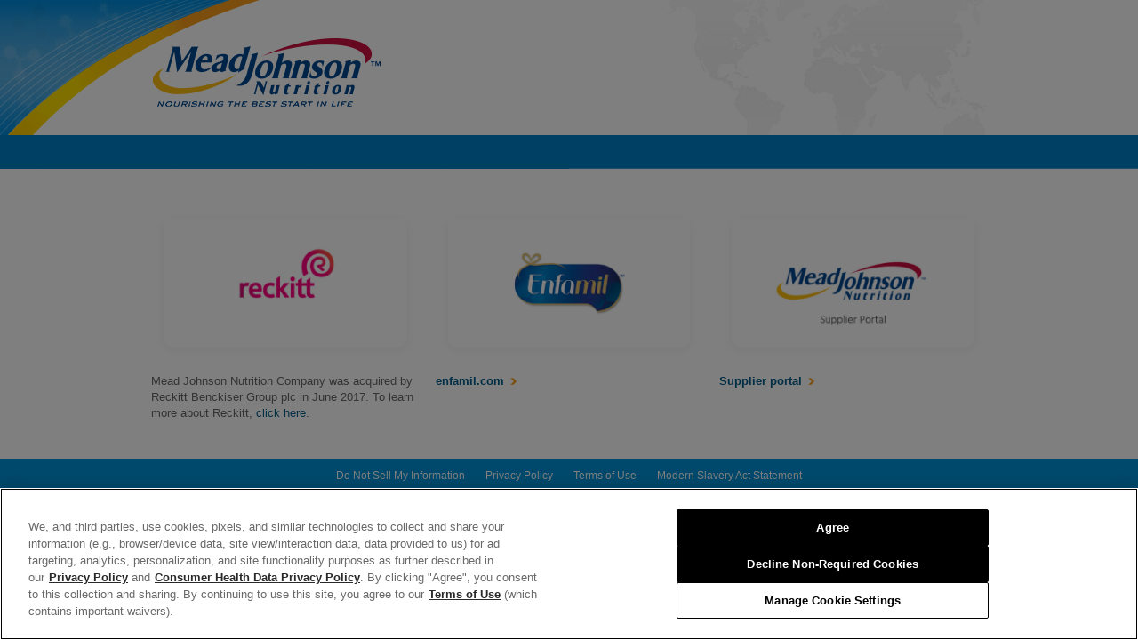

--- FILE ---
content_type: text/html
request_url: https://www.meadjohnson.com/
body_size: 9538
content:
<!DOCTYPE html><html><head>
        <meta charset="utf-8">

        <title>Mead Johnson Nutrition |</title>

        <meta name="viewport" content="width=device-width, initial-scale=1.0, maximum-scale=1.0">

        <link rel="shortcut icon" type="image/ico" href="images/favicon.ico">

        
                    <link href="css/core.min.css" rel="stylesheet">
        
        <!--[if IE 8]>
            <script type="text/javascript" src="https://www.meadjohnson.com/sites/corp/themes/mjn/static/components/css3-mediaqueries-js/css3-mediaqueries.js"></script>
        <![endif]-->

        <!--[if lte IE 9]>
                            <link href="https://www.meadjohnson.com/sites/corp/themes/mjn/static/dist/css/ie.min.css" rel="stylesheet" />
                    <![endif]-->

        <script type="text/javascript" src="https://maps.googleapis.com/maps/api/js?key=AIzaSyCcKMemaemZObch7fTvbL4RoDKRJqKBVqI&sensor=false"></script>

                    <script src="js/core.min.js" type="text/javascript"></script>
            <script src="js/custom.js" type="text/javascript"></script>
        
        <!-- Google Tag Manager -->
        <script type="text/javascript">
            (function(w,d,s,l,i){w[l]=w[l]||[];w[l].push({'gtm.start':
            new Date().getTime(),event:'gtm.js'});var f=d.getElementsByTagName(s)[0],
            j=d.createElement(s),dl=l!='dataLayer'?'&l='+l:'';j.async=true;j.src=
            'https://www.googletagmanager.com/gtm.js?id='+i+dl;f.parentNode.insertBefore(j,f);
            })(window,document,'script','dataLayer','GTM-TL42T5');
        </script>
        <!-- End Google Tag Manager -->

        <script type="text/javascript">
            var STATIC_URL = 'https://www.meadjohnson.com/sites/corp/themes/mjn/static/';
            var BASE_URL = 'https://www.meadjohnson.com';



            $(function() {
                new Maps.Controller({
                    tabs: window.tab_data,
                    locations: window.locations_data,
                    static_url: 'https://www.meadjohnson.com/sites/corp/themes/mjn/static/'
                });
                
                new Trapeze.Core();
                
                new Analytics.Google({
                    account : 'UA-41184237-1'
                });

                new Analytics.DataAttributes();


                var addthis_config = {
                    data_track_addressbar : false,
                    data_ga_property: 'UA-41184237-1',
                    data_ga_social : true,
                    ui_cobrand: "Mead Johnson Nutrition",
                    ui_header_color: "#005C8A",
                    ui_header_background: "#FFFFFF",
                    ui_disable_cookies: true
                };
                var s = document.createElement('script');
                s.src = '//s7.addthis.com/js/300/addthis_widget.js#pubid=ra-4daf04a244f11033';

                document.body.appendChild(s);


                            });
        </script>
    </head>

    <body class="html front not-logged-in no-sidebars page-home-2">
        <!-- Google Tag Manager (noscript) -->
        <noscript><iframe src="https://www.googletagmanager.com/ns.html?id=GTM-TL42T5"
        height="0" width="0" style="display:none;visibility:hidden"></iframe></noscript>
        <!-- End Google Tag Manager (noscript) -->
                
<div class="site-background-left"></div>
<div class="site-background-right"></div>
<div class="page">

    <header class="hdr">

        <div class="hdr-content">
            <div class="hdr-bg">
                <div class="hdr-bg-arc"></div>
                <div class="hdr-bg-white"></div>
            </div>
            <div class="hdr-logos" id="Logos">
                <a href="https://www.meadjohnson.com">
                    <div class="logo-main">
                        <img id="Logo" class="main" alt="Mead Johnson Nutrition" src="images/logo.png">
                    </div>
                </a>
            </div>
            <div class="hdr-controls">
                <div class="res-menu">Menu</div>
                <div class="hdr-frm" id="HeaderForms">
                                        <div class="hdr-site-jump">
                                            </div>
                </div>
            </div>
        </div>
    </header>

    <nav class="nav">
            </nav>

    <section class="con">
                <div id="Breadcrumbs">
            <a href="/" class="active">Home</a>Home 2        </div>
        
        
                    <section id="layout-nsb-col">
    

<div class="col row">
        <ul class="ct-cbl-collection ">
                        <li class="col ct-cbl-block-grid  has-thumbnail is-ie-row">
            <div class="ct-cbl-block-container">
                    
                                <div class="ct-cbl-block-thumbnail">
                                        <img src="images/group_672_1.png" alt="reckitt.com logo">
                                    </div>
                    
                <div class="ct-cbl-block-content">
                                        <div class="ugc">
                        <p>Mead Johnson Nutrition Company was acquired by Reckitt Benckiser Group plc in June 2017. To learn more about Reckitt, <a href="https://www.reckitt.com/">click here</a>.</p>
                    </div>
                        
                    
                                    </div>
            </div>
        </li>
                        <li class="col ct-cbl-block-grid  has-thumbnail ">
            <div class="ct-cbl-block-container">
                    
                                <div class="ct-cbl-block-thumbnail">
                                        <img src="images/graf3_1.png" alt="enfamil.com logo">
                                    </div>
                    
                <div class="ct-cbl-block-content">
                        
                    
                                        <p>
                        <a href="https://www.enfamil.com/" class="ct-cbl-block-learn-more">enfamil.com</a>
                    </p>
                                    </div>
            </div>
        </li>
                        <li class="col ct-cbl-block-grid  has-thumbnail ">
            <div class="ct-cbl-block-container">
                    
                                <div class="ct-cbl-block-thumbnail">
                                        <img src="images/group_673_1.png" alt="meadjohnson logo">
                                    </div>
                    
                <div class="ct-cbl-block-content">
                        
                    
                                        <p>
                        <a href="supplier-resource-us-en/" class="ct-cbl-block-learn-more">Supplier portal</a>
                    </p>
                                    </div>
            </div>
        </li>
            </ul>
    </div>
</section>
<style>
<!--/*--><![CDATA[/* ><!--*/

.page-search form#search-form {
    display: none;
}

/*--><!]]>*/
</style><script>
<!--//--><![CDATA[// ><!--

document.getElementById("edit-submit--2").value = "Go";

//--><!]]>
</script><style>
<!--/*--><![CDATA[/* ><!--*/

.nav {
margin-bottom: 70px;
}
.res-menu {
display: none;
}
.sha {
display:none;
}
.ct-cbl-block-grid {
border-top:none;
}

#Breadcrumbs {
display:none;
}
.ct-cbl-block-content a {
color: #005C8A;
} 
body.front .site-background-right {
background-image: url('images/bg-site.png');
}
.hdr-content {
height: 152px;
}

/*--><!]]>*/
</style>        
        <div class="sha col">
		    				<div class="addthis_toolbox addthis_default_style addthis_32x32_style">
										<a class="addthis_button_preferred_1"></a>
					<a class="addthis_button_preferred_2"></a>
					<a class="addthis_button_preferred_3"></a>
					<a class="addthis_button_preferred_4"></a>
					<a class="addthis_button_compact"></a>
					<a class="addthis_counter addthis_bubble_style"></a>
				</div>
				<script type="text/javascript">
				var addthis_config = {
					data_track_addressbar : false,
					data_ga_property: 'UA-41184237-1',
					data_ga_social : true,
					ui_cobrand: "Mead Johnson Nutrition",
					ui_header_color: "#005C8A",
					ui_header_background: "#FFFFFF",
					ui_disable_cookies: true
				};

					Modernizr.load({
						load: [
							'//s7.addthis.com/js/300/addthis_widget.js#pubid=ra-4daf04a244f11033'
						]
					});
				</script>
				
        </div>
    </section>

</div>
<footer class="ftr">
    <ul>
        <li>
                            <ul class="ftr-links">
        <li>
        <a href="https://privacyportal-eu-cdn.onetrust.com/dsarwebform/402f6106-e8f6-48e2-9a63-c8534c7b1778/330b1935-5dd3-401f-855f-104bbb5a7a27.html" target="_blank">
            Do Not Sell My Information        </a>
    </li>

        <li>
        <a href="https://www.enfamil.com/privacy-policy/" target="_blank">
            Privacy Policy        </a>
    </li>

        <li>
        <a href="https://www.enfamil.com/terms-of-use/" target="_blank">
            Terms of Use        </a>
    </li>

        <li>
        <a href="https://www.reckitt.com/media/8987/modern-slavery-act-statement.pdf" target="_blank">
            Modern Slavery Act Statement        </a>
    </li>

    </ul>
                    </li>
        <li>© 1996, <span id="currentYear"></span> Mead Johnson & Company, LLC. All Rights Reserved.</li>
    </ul>
</footer>
<script>
    const year = new Date().getFullYear();
    document.getElementById("currentYear").textContent = year;
</script>       
</body></html>

--- FILE ---
content_type: text/css
request_url: https://www.meadjohnson.com/css/core.min.css
body_size: 126872
content:
.pop,
.pop-background {
  display: none;
  position: absolute;
  top: 0;
  left: 0;
  width: 100%;
}
.pop {
  z-index: 1000;
  overflow: hidden;
}
.pop-modal {
  z-index: 1005;
  visibility: hidden;
  position: absolute;
  top: 0px;
  margin: 20px;
  border: 1px solid #878787;
  background: #fff;
  -webkit-box-shadow: 0 0 10px rgba(0, 0, 0, 0.4);
  -moz-box-shadow: 0 0 10px rgba(0, 0, 0, 0.4);
  box-shadow: 0 0 10px rgba(0, 0, 0, 0.4);
}
.pop-content {
  z-index: 1005;
  padding: 20px;
}
.pop-close {
  position: absolute;
  top: -12px;
  right: -12px;
  width: 24px;
  height: 24px;
  background: url('[data-uri]') 0 0 no-repeat;
  cursor: pointer;
}
.pop-background {
  z-index: 999;
}
.rgba .pop-background {
  background: rgba(0, 0, 0, 0.7);
}
.no-rgba .pop-background {
  background: url([data-uri]);
}

html,
body,
div,
span,
iframe,
h1,
h2,
h3,
h4,
h5,
h6,
p,
blockquote,
pre,
a,
address,
em,
img,
strong,
sub,
sup,
dl,
dt,
dd,
ol,
ul,
li,
fieldset,
form,
label,
legend,
table,
caption,
tbody,
tfoot,
thead,
tr,
th,
td,
article,
aside,
canvas,
details,
figure,
figcaption,
footer,
header,
hgroup,
menu,
nav,
output,
section,
summary,
time,
mark,
audio,
video {
  margin: 0;
  padding: 0;
  border: 0;
  font-size: 100%;
  font: inherit;
  vertical-align: baseline;
}
article,
aside,
details,
figcaption,
figure,
footer,
header,
hgroup,
menu,
nav,
section {
  display: block;
}
a img,
a:link img,
a:visited img {
  border: none;
}
ol,
ul {
  list-style-type: none;
}
table {
  border-collapse: collapse;
  border-spacing: 0;
}
caption,
th,
td {
  text-align: left;
}
table,
td,
th {
  vertical-align: middle;
}
blockquote,
q {
  quotes: none;
}
blockquote:before,
blockquote:after,
q:before,
q:after {
  content: '';
  content: none;
}
em {
  font-style: italic;
}
strong {
  font-weight: bold;
}
sub,
sup {
  font-size: 70%;
  line-height: 0;
  position: relative;
  vertical-align: baseline;
}
sup {
  top: -0.32em;
}
sub {
  bottom: -0.25em;
}

html {
  -webkit-text-size-adjust: 100%;
  -ms-text-size-adjust: 100%;
}
body {
  color: #666666;
  font-family: Helvetica, Arial, Verdana, sans-serif;
  font-size: 13px;
  line-height: 18px;
}
h1,
h2,
h3,
h4,
h5,
h6 {
  position: relative;
}
h1 {
  margin-bottom: 11px;
  font-size: 22px;
  font-family: 'Arial W02 Rounded Bold', Arial, serif;
  line-height: 1.2;
  color: #002878;
}
h2 {
  margin-bottom: 5px;
  font-size: 18px;
  font-family: 'Arial W02 Rounded Bold', Arial, serif;
  line-height: 1.3;
  color: #002878;
}
h3 {
  margin-bottom: 5px;
  font-size: 18px;
  font-family: 'Arial W02 Rounded Bold', Arial, serif;
  line-height: 1.3;
  color: #0094dc;
}
h4 {
  font-size: 16px;
  font-family: 'Arial W02 Rounded Bold', Arial, serif;
  line-height: 1.2;
  margin-bottom: 5px;
}
h5 {
  margin-bottom: 5px;
  font-size: 14px;
  font-family: 'Arial W02 Rounded Bold', Arial, serif;
  color: #0094dc;
}
h6 {
  font-size: 13px;
  font-weight: bold;
  color: #004990;
}
p {
  margin: 0 0 15px;
}
a,
.anchor {
  color: #0094dc;
  text-decoration: none;
  cursor: pointer;
}
a:hover,
.anchor:hover,
a:active,
.anchor:active,
a:focus,
.anchor:focus {
  text-decoration: none;
}
input[type=text],
input[type=password],
textarea,
select {
  background-color: #ffffff;
  border: 1px solid #bbb;
  margin: 2px 0;
}
input[type=text]:hover,
input[type='password']:hover,
textarea:hover,
select:hover {
  border-color: #aaa;
}
input[type=text]:focus,
input[type=password]:focus,
textarea:focus,
select:focus {
  border-color: #bababa;
  outline: none;
}
input,
select {
  cursor: pointer;
}
input[type='text'] {
  cursor: text;
  padding: 5px;
}
textarea {
  padding: 5px;
}
input[type=checkbox],
input[type=radio] {
  position: relative;
  top: 3px;
}
img {
  max-width: 100%;
}
.element-invisible {
  display: none;
}

body {
  font-family: Helvetica, Arial, Verdana, sans-serif;
}
@media only screen and (max-width: 959px) {
  body {
    background-image: none;
  }
  body.front {
    background-image: none;
  }
}
.site-background-left {
  background-image: url("../images/bg-site-header.jpg");
  background-repeat: repeat-x;
  position: absolute;
  left: 0;
  height: 200px;
  width: 50%;
  z-index: -1;
}
@media only screen and (max-width: 959px) {
  .site-background-left {
    background-image: url("../images/bg-site-mobi.jpg");
  }
}
@media only screen and (max-width: 479px) {
  .site-background-left {
    height: 120px;
    width: 40%;
  }
}
.site-background-right {
  background-image: url("../images/bg-site.png");
  background-repeat: repeat-x;
  position: absolute;
  right: 0;
  height: 100%;
  width: 100%;
  z-index: -2;
}
body.front .site-background-right {
  background-image: url("../images/bg-site-home.png");
}
@media only screen and (max-width: 959px) {
  .site-background-right {
    display: none;
  }
  body.front .site-background-right {
    background-image: none;
  }
}
.page {
  -webkit-box-sizing: border-box;
  -moz-box-sizing: border-box;
  box-sizing: border-box;
  width: 960px;
  margin: 0 auto;
  padding: 0 10px;
}
@media only screen and (max-width: 959px) {
  .page {
    width: auto;
    padding: 0;
  }
}
@media only screen and (max-width: 959px) {
  .page {
    width: 100%;
  }
}
.hdr {
  display: block;
}
#MainNavigation {
  margin-bottom: 75px;
}
.front #MainNavigation {
  height: 50px;
  margin-bottom: 0px;
}
@media only screen and (max-width: 959px) {
  .front #MainNavigation {
    height: 100%;
  }
}
#Breadcrumbs {
  margin-bottom: 25px;
  font-size: 11px;
}
#Breadcrumbs a {
  padding-right: 14px;
  margin-right: 7px;
  background: url("../images/corp-spritesheet.png") no-repeat right -788px;
}
.layout-rsb-content {
  width: 74%;
  float: left;
  position: relative;
}
.layout-rsb-sidebar {
  width: 24%;
  float: right;
  position: relative;
}
.layout-rsbhsb-content,
.layout-rsbhsb-hero,
.layout-rsbhsb-content,
.layout-rsbs-hero,
.layout-rsbs-content,
.layout-rsbh-content,
.layout-prl-content {
  width: 66%;
  float: left;
  position: relative;
}
.layout-rsbhsb-sidebar,
.layout-rsbhsb-cta,
.layout-rsbhsb-sidebar,
.layout-rsbs-second-hero,
.layout-rsbs-sidebar,
.layout-rsbh-sidebar,
.layout-prl-sidebar {
  width: 32%;
  float: right;
  position: relative;
}
.layout-rsbh-cta,
.layout-prl-subnav {
  width: 100%;
  position: relative;
}
.layout-rsbs-cta {
  -webkit-box-sizing: border-box;
  -moz-box-sizing: border-box;
  box-sizing: border-box;
  padding: 20px 0;
}
.layout-clear {
  clear: both;
}
.layout-rsbh-cta {
  margin-bottom: 1em;
  position: relative;
  width: 100%;
  float: left;
  height: 100%;
}
.layout-rsbh-cta .ct-hero,
.layout-rsbh-cta .ct-carousel-main {
  float: left;
  width: 66%;
  margin-left: -10px;
  padding: 0 0 0 10px;
  background-image: url("../images/bg-hero-LeftDS.png");
  background-repeat: no-repeat;
  height: auto;
}
@media only screen and (max-width: 767px) {
  .layout-rsbh-cta .ct-hero,
  .layout-rsbh-cta .ct-carousel-main {
    float: none;
    width: auto;
    background: none;
  }
}
@media only screen and (max-width: 479px) {
  .layout-rsbh-cta .ct-hero,
  .layout-rsbh-cta .ct-carousel-main {
    padding: 0;
  }
}
@media only screen and (max-width: 767px) {
  .layout-rsb-content,
  .layout-rsb-sidebar,
  .layout-rsbh-cta,
  .layout-rsbh-content,
  .layout-rsbh-sidebar,
  .layout-rsbhsb-hero,
  .layout-rsbhsb-cta,
  .layout-rsbhsb-content,
  .layout-rsbhsb-sidebar,
  .layout-rsbs-hero,
  .layout-rsbs-second-hero,
  .layout-rsbs-cta,
  .layout-rsbs-content,
  .layout-rsbs-sidebar,
  .layout-prl-subnav,
  .layout-prl-content,
  .layout-prl-sidebar {
    width: 100%;
    float: none;
    margin: 0 0 20px 0;
    padding: 0;
  }
}
.ct-modwin-trigger {
  cursor: pointer;
}
.pop-modal {
  height: auto !important;
}
@media only screen and (max-width: 767px) {
  .pop-modal {
    width: 92% !important;
    left: 50% !important;
    margin-left: -47.5% !important;
  }
}
ol.site-map-menu {
  list-style-type: decimal;
  padding-left: 30px;
  overflow: visible;
}
ol.site-map-menu li {
  margin: 0 0 4px 0;
}
ol.site-map-menu ol {
  list-style-type: decimal;
  padding-left: 12px;
  overflow: visible;
  margin: 0 0 12px 0;
}
ul.prl-subnav {
  margin-bottom: 20px;
}
ul.prl-subnav li {
  display: inline-block;
  margin: 0 18px 0 2px;
}
ul.prl-subnav li a {
  padding: 5px 10px;
  font-size: 16px;
  font-family: 'Arial W02 Rounded Bold', Arial, serif;
  text-decoration: underline;
  border-top: 1px solid #fff;
  border-left: 1px solid #fff;
  border-right: 1px solid #fff;
  border-bottom: 1px solid #fff;
}
ul.prl-subnav li a:hover {
  text-decoration: none;
  background-color: #109fdb;
  background-image: -moz-linear-gradient(top, #1aabe2, #008cd1);
  background-image: -webkit-gradient(linear, 0 0, 0 100%, from(#1aabe2), to(#008cd1));
  background-image: -webkit-linear-gradient(top, #1aabe2, #008cd1);
  background-image: -o-linear-gradient(top, #1aabe2, #008cd1);
  background-image: linear-gradient(to bottom, #1aabe2, #008cd1);
  background-repeat: repeat-x;
  filter: progid:DXImageTransform.Microsoft.gradient(startColorstr='#ff1aabe2', endColorstr='#ff008cd1', GradientType=0);
  color: #ffffff;
  -webkit-border-radius: 5px;
  -moz-border-radius: 5px;
  border-radius: 5px;
  border-top: 1px solid #4abde8;
  border-left: 1px solid #27aadf;
  border-right: 1px solid #0a77a7;
  border-bottom: 1px solid #006394;
  -webkit-box-shadow: 2px 2px 3px 0 rgba(0, 0, 0, 0.14);
  -moz-box-shadow: 2px 2px 3px 0 rgba(0, 0, 0, 0.14);
  box-shadow: 2px 2px 3px 0 rgba(0, 0, 0, 0.14);
}
.lang-menu-con {
  width: 100%;
  overflow: hidden;
}
.lang-menu-con .languages-menu {
  height: 45px;
  width: 300px;
  float: right;
  max-width: 100%;
}
.lang-menu-con .languages-menu #languages-form .select {
  display: inline-block;
  width: 75%;
  height: 29px;
  padding: 5px;
  margin: 8px 0;
  font-size: 12px;
  color: #666666;
  background: url("../images/nav-spritesheet.png") no-repeat 186px -157px;
  -webkit-appearance: none;
  font-family: Helvetica, Arial, Verdana, sans-serif;
  cursor: pointer;
  -webkit-user-select: none;
  -moz-user-select: none;
  -ms-user-select: none;
  -o-user-select: none;
  user-select: none;
  -webkit-border-radius: 5px;
  -moz-border-radius: 5px;
  border-radius: 5px;
  -webkit-box-sizing: border-box;
  -moz-box-sizing: border-box;
  box-sizing: border-box;
  border: 1px solid #bababa;
  white-space: nowrap;
  overflow: hidden;
  text-overflow: ellipsis;
}
.lang-menu-con .languages-menu #languages-form input[type=submit] {
  display: inline-block;
  vertical-align: top;
  height: 24px;
  width: 13%;
  margin: 10px 0 10px 5px;
  -webkit-appearance: none;
  border: 1px solid #a4a4a4;
  background-color: #e2e2e2;
  background-image: -moz-linear-gradient(top, #efefef, #cfcfcf);
  background-image: -webkit-gradient(linear, 0 0, 0 100%, from(#efefef), to(#cfcfcf));
  background-image: -webkit-linear-gradient(top, #efefef, #cfcfcf);
  background-image: -o-linear-gradient(top, #efefef, #cfcfcf);
  background-image: linear-gradient(to bottom, #efefef, #cfcfcf);
  background-repeat: repeat-x;
  filter: progid:DXImageTransform.Microsoft.gradient(startColorstr='#ffefefef', endColorstr='#ffcfcfcf', GradientType=0);
  color: #666666;
  -webkit-border-radius: 5px;
  -moz-border-radius: 5px;
  border-radius: 5px;
}
.pager {
  font-size: 12px;
}
.pager li {
  display: inline;
  padding: 2px 10px;
  text-align: center;
  margin-left: -4px;
}
.pager .pager-first,
.pager .pager-last,
.pager .pager-ellipsis {
  display: none;
}
.pager .pager-item,
.pager .pager-previous {
  border-right: 1px solid #e5e5e5;
}
.pager .pager-current {
  border-right: 1px solid #e5e5e5;
  color: #fff;
  font-weight: bold;
  background: #0091EF;
}
.page-404-page-not-found #layout-nsb-col > h2 {
  display: none;
}
.sha {
  clear: both;
  padding: 20px 0 10px 0;
}
.ftr {
  position: relative;
  clear: both;
}
.ftr li {
  list-style: none;
}

.drupal-messages li {
  list-style: inside disc;
  margin-bottom: 5px;
}
.drupal-messages .messages {
  margin: 10px 0;
  padding: 10px;
  border: 2px solid;
  -webkit-border-radius: 5px;
  -moz-border-radius: 5px;
  border-radius: 5px;
}
.drupal-messages .status {
  background-color: #d8f1ff;
  border-color: #002878;
}
.drupal-messages .status h2 {
  color: #002878;
}
.drupal-messages .error {
  background-color: #fef5f1;
  border-color: #ba003a;
}
.drupal-messages .error h2 {
  color: #ba003a;
}
.drupal-messages .warning {
  background-color: #fffada;
  border-color: #d6a806;
}
.drupal-messages .warning h2 {
  color: #d6a806;
}
.page-pricing ul.menu li.leaf {
  overflow: hidden;
}
.hide-menu-item {
  display: none;
}
.user-menu-logout {
  margin-bottom: 15px;
  display: block;
  float: right;
}
#toolbar {
  background: #0084cc;
  padding: 5px 10px;
  border-bottom: 1px solid #ff9c00;
}
#toolbar #toolbar-menu,
#toolbar ul li,
#toolbar ul li a {
  float: left;
}
#toolbar h2,
#toolbar .element-invisible {
  display: none;
}
#toolbar .acquia_agent a {
  white-space: nowrap;
}
#toolbar .clearfix {
  clear: both;
}
#toolbar-user {
  float: right;
}
#toolbar div.toolbar-menu ul li a {
  padding: 5px;
  margin: 0 5px;
  color: #fff;
}
#toolbar div.toolbar-menu ul li a:hover {
  color: #002b79;
  background-color: #fff;
  border-radius: 7px;
  -moz-border-radius: 7px;
  -webkit-border-radius: 7px;
}
#toolbar-home a span {
  background: url(../images/toolbar.png) no-repeat 0 -45px;
  display: block;
  height: 14px;
  text-indent: -9999px;
  vertical-align: text-bottom;
  width: 11px;
}
#toolbar div.toolbar-menu #toolbar-home a:hover {
  background-color: transparent;
}
.search-results {
  display: inline-block;
  vertical-align: top;
  width: 49%;
  padding: 10px 10px 20px 10px;
  -webkit-box-sizing: border-box;
  -moz-box-sizing: border-box;
  box-sizing: border-box;
}
@media only screen and (max-width: 767px) {
  .search-results {
    width: 100%;
    padding-bottom: 30px;
  }
}
.search-results h2,
.search-results p {
  margin: 0;
}
.search-results h2 a,
.search-results p a {
  color: #002878;
}
.page-search .pager {
  text-align: center;
}

nav {
  z-index: 0;
}
#MainNavigation ul.main-menu {
  height: 50px;
  background: url("../images/mainNav-leftDS.png") no-repeat 2px bottom, url("../images/mainNav-rightDS.png") no-repeat 630px bottom;
  padding: 0 0 0 10px;
  margin-left: -10px;
}
#MainNavigation ul.main-menu li.first-menu {
  float: left;
  width: 124px;
  height: 50px;
}
#MainNavigation ul.main-menu li.first-menu.primary {
  width: 124px;
}
#MainNavigation ul.main-menu li.first-menu.primary > a {
  width: 124px;
  height: 49px;
  display: block;
  background-color: #109fdb;
  background-image: -moz-linear-gradient(top, #1aabe2, #008cd1);
  background-image: -webkit-gradient(linear, 0 0, 0 100%, from(#1aabe2), to(#008cd1));
  background-image: -webkit-linear-gradient(top, #1aabe2, #008cd1);
  background-image: -o-linear-gradient(top, #1aabe2, #008cd1);
  background-image: linear-gradient(to bottom, #1aabe2, #008cd1);
  background-repeat: repeat-x;
  filter: progid:DXImageTransform.Microsoft.gradient(startColorstr='#ff1aabe2', endColorstr='#ff008cd1', GradientType=0);
}
#MainNavigation ul.main-menu li.first-menu.primary > a:hover {
  filter: none;
  height: 55px;
  position: relative;
  top: -5px;
}
#MainNavigation ul.main-menu li.first-menu.primary > a:hover .title {
  border-top: 1px solid #eee;
  border-right: 1px solid #eee;
  background: #ffffff;
  color: #002878;
  height: 54px;
  padding-top: 2px;
}
#MainNavigation ul.main-menu li.first-menu.primary > a .title {
  width: 124px;
  height: 49px;
  color: #ffffff;
  text-align: center;
  font-size: 15px;
  font-family: "Arial MT Rounded", "Arial Rounded MT Bold", Arial, serif;
  display: table-cell;
  vertical-align: middle;
  border-top: 1px solid #1aabe2;
  border-right: 1px solid #0082c9;
}
#MainNavigation ul.main-menu li.first-menu.primary-first a {
  -webkit-border-top-left-radius: 5px;
  -moz-border-radius-topleft: 5px;
  border-top-left-radius: 5px;
}
#MainNavigation ul.main-menu li.first-menu.primary-first a .title {
  -webkit-border-top-left-radius: 5px;
  -moz-border-radius-topleft: 5px;
  border-top-left-radius: 5px;
}
#MainNavigation ul.main-menu li.first-menu.primary-last a {
  -webkit-border-top-right-radius: 5px;
  -moz-border-radius-topright: 5px;
  border-top-right-radius: 5px;
}
#MainNavigation ul.main-menu li.first-menu.primary-last a .title {
  -webkit-border-top-right-radius: 5px;
  -moz-border-radius-topright: 5px;
  border-top-right-radius: 5px;
}
#MainNavigation ul.main-menu li.first-menu.secondary {
  width: 106px;
}
#MainNavigation ul.main-menu li.first-menu.secondary > a {
  width: 106px;
  height: 37px;
  margin-top: 12px;
  display: block;
}
#MainNavigation ul.main-menu li.first-menu.secondary > a:hover {
  height: 43px;
  position: relative;
  top: -5px;
}
#MainNavigation ul.main-menu li.first-menu.secondary > a:hover .title {
  border-top: 1px solid #eee;
  border-right: 1px solid #eee;
  background: #ffffff;
  color: #002878;
  height: 40px;
  padding-top: 3px;
}
#MainNavigation ul.main-menu li.first-menu.secondary > a .title {
  width: 106px;
  height: 37px;
  color: #ffffff;
  text-align: center;
  font-size: 15px;
  font-family: "Arial MT Rounded", "Arial Rounded MT Bold", Arial, serif;
  display: table-cell;
  vertical-align: middle;
  border-top: 1px solid #0082c9;
  border-right: 1px solid #0082c9;
}
#MainNavigation ul.main-menu li.first-menu.primary.active-trail {
  width: 124px;
}
#MainNavigation ul.main-menu li.first-menu.primary.active-trail > a {
  filter: none;
  height: 55px;
  position: relative;
  top: -5px;
}
#MainNavigation ul.main-menu li.first-menu.primary.active-trail > a .title {
  border-top: 1px solid #eee;
  border-right: 1px solid #eee;
  background: #ffffff;
  color: #002878;
  height: 54px;
  padding-top: 2px;
}
#MainNavigation ul.main-menu li.first-menu.secondary.active-trail {
  width: 106px;
}
#MainNavigation ul.main-menu li.first-menu.secondary.active-trail > a {
  height: 43px;
  position: relative;
  top: -5px;
}
#MainNavigation ul.main-menu li.first-menu.secondary.active-trail > a .title {
  border-top: 1px solid #eee;
  border-right: 1px solid #eee;
  background: #ffffff;
  color: #002878;
  height: 40px;
  padding-top: 3px;
}
#MainNavigation ul.main-menu li.first-menu.active-trail .sub-menu-container {
  display: block;
}
#MainNavigation .sub-menu-container {
  display: none;
  position: absolute;
  margin: 0px;
  padding: 0px;
  background-color: transparent;
  background-color: #f8f8f8;
  background-image: -moz-linear-gradient(top, #ffffff, #eeeeee);
  background-image: -webkit-gradient(linear, 0 0, 0 100%, from(#ffffff), to(#eeeeee));
  background-image: -webkit-linear-gradient(top, #ffffff, #eeeeee);
  background-image: -o-linear-gradient(top, #ffffff, #eeeeee);
  background-image: linear-gradient(to bottom, #ffffff, #eeeeee);
  background-repeat: repeat-x;
  filter: progid:DXImageTransform.Microsoft.gradient(startColorstr='#ffffffff', endColorstr='#ffeeeeee', GradientType=0);
  z-index: 5;
  left: 0;
  width: 100%;
  height: 50px;
  box-shadow: inset 0 -8px 6px -6px #ebebeb;
}
#MainNavigation ul.sub-menu {
  position: relative;
  width: 940px;
  margin: auto;
  background: none;
}
#MainNavigation ul.sub-menu li.second-menu {
  margin: 0px;
  float: left;
}
#MainNavigation ul.sub-menu li.second-menu .title.label {
  font-weight: bold;
  font-size: 12px;
  line-height: 50px;
  padding: 0px 10px;
  color: #000;
}
#MainNavigation ul.sub-menu li.second-menu > a {
  font-weight: bold;
  font-size: 12px;
  width: auto;
  color: #666666;
  line-height: 48px;
  padding: 0px 10px;
  display: block;
  height: 100%;
}
#MainNavigation ul.sub-menu li.second-menu.active-trail {
  background: url("../images/nav-spritesheet.png") no-repeat center 50px;
  height: 57px;
}
#MainNavigation ul.sub-menu li.second-menu.active-trail a,
#MainNavigation ul.sub-menu li.second-menu a:hover {
  color: #004990;
}
.node-type-journal #MainNavigation ul.main-menu .first-menu.journal > a,
.page-taxonomy-term #MainNavigation ul.main-menu .first-menu.journal > a {
  filter: none;
  height: 55px;
  position: relative;
  top: -5px;
}
.node-type-journal #MainNavigation ul.main-menu .first-menu.journal > a .title,
.page-taxonomy-term #MainNavigation ul.main-menu .first-menu.journal > a .title {
  border-top: 1px solid #eee;
  border-right: 1px solid #eee;
  background: #ffffff;
  color: #002878;
  height: 54px;
  padding-top: 2px;
}
.node-type-journal #MainNavigation ul.main-menu .first-menu.journal .sub-menu-container,
.page-taxonomy-term #MainNavigation ul.main-menu .first-menu.journal .sub-menu-container {
  display: block;
}
@media only screen and (max-width: 959px) {
  .node-type-journal #MainNavigation ul.main-menu .first-menu.journal .sub-menu-container,
  .page-taxonomy-term #MainNavigation ul.main-menu .first-menu.journal .sub-menu-container {
    display: none;
  }
}
@media only screen and (max-width: 959px) {
  .node-type-journal #MainNavigation ul.main-menu .first-menu.journal:hover a.primary,
  .page-taxonomy-term #MainNavigation ul.main-menu .first-menu.journal:hover a.primary {
    background: transparent;
  }
}
@media only screen and (max-width: 959px) {
  .node-type-journal #MainNavigation ul.main-menu .first-menu.journal.open-state a.primary,
  .page-taxonomy-term #MainNavigation ul.main-menu .first-menu.journal.open-state a.primary {
    background: #1c5c9a;
  }
}
.node-type-press-release #MainNavigation ul.main-menu .first-menu.news > a {
  height: 43px;
  position: relative;
  top: -5px;
}
.node-type-press-release #MainNavigation ul.main-menu .first-menu.news > a .title {
  border-top: 1px solid #eee;
  border-right: 1px solid #eee;
  background: #ffffff;
  color: #002878;
  height: 40px;
  padding-top: 3px;
}
.node-type-press-release #MainNavigation ul.main-menu .first-menu.news .sub-menu-container {
  display: block;
}
@media only screen and (max-width: 959px) {
  .node-type-press-release #MainNavigation ul.main-menu .first-menu.news .sub-menu-container {
    display: none;
  }
}
@media only screen and (max-width: 959px) {
  .node-type-press-release #MainNavigation ul.main-menu .first-menu.news:hover a.secondary {
    background: transparent;
  }
}
@media only screen and (max-width: 959px) {
  .node-type-press-release #MainNavigation ul.main-menu .first-menu.news.open-state a.secondary {
    background: #1c5c9a;
  }
}

.hdr {
  z-index: 10;
}
.hdr-content {
  height: 140px;
  width: 100%;
  position: relative;
}
.hdr-bg {
  position: absolute;
  top: 0;
  right: 0;
  height: 100%;
  width: 100%;
  z-index: -1;
}
.hdr-bg-arc {
  height: 152px;
  width: 419px;
  background: url("../images/branding-arc.png") no-repeat;
  float: left;
  margin-left: -280px;
}
.hdr-bg-white {
  width: 801px;
  height: 100%;
  background-color: #fff;
  float: right;
}
.hdr-logos {
  float: left;
}
.logo-main {
  display: inline-block;
  height: 100%;
}
.logo-main img {
  margin: 41px 0 0 0;
}
.hdr-frm {
  position: relative;
  height: 100%;
}
.hdr-controls {
  min-width: 362px;
  height: 109%;
  float: right;
  background: url("../images/header-map.png") no-repeat;
  position: absolute;
  top: 0;
  right: 0;
}
.res-menu {
  display: none;
}
.hdr-frm li {
  display: inline;
  padding: 0 9px;
  background: transparent url("../../images/bg-caret-link.jpg") left center no-repeat;
}
.hdr-frm .hdr-account {
  position: absolute;
  top: 35px;
  right: 5px;
}
.hdr-frm .hdr-site-jump {
  height: 25px;
  width: 300px;
  position: absolute;
  top: 5px;
  right: 0;
}
.hdr-frm .hdr-site-jump .hdr-site-jump-select-holder {
  display: inline-block;
  width: 83%;
  height: 29px;
  margin: 8px 0;
  border: 1px solid #bababa;
  background: url("../images/nav-spritesheet.png") no-repeat -13px -106px, url("../images/nav-spritesheet.png") no-repeat 205px -157px;
  -webkit-border-radius: 5px;
  -moz-border-radius: 5px;
  border-radius: 5px;
  overflow: hidden;
}
.hdr-frm .hdr-site-jump form#site-jump-form {
  height: 100%;
}
.hdr-frm .hdr-site-jump form#site-jump-form .select {
  width: 100%;
  margin-left: 10%;
  border: none;
  color: #666666;
  font-size: 12px;
  font-family: Helvetica, Arial, Verdana, sans-serif;
  white-space: nowrap;
  overflow: hidden;
  -webkit-user-select: none;
  -moz-user-select: none;
  -ms-user-select: none;
  -o-user-select: none;
  user-select: none;
  background: transparent;
  -webkit-appearance: none;
  -moz-appearance: none;
  padding: 5px 55px 5px 0px;
  cursor: pointer;
}
.hdr-frm .hdr-site-jump form#site-jump-form .select::-ms-expand {
  display: none;
}
.hdr-frm .hdr-site-jump form#site-jump-form input[type=submit] {
  display: inline-block;
  vertical-align: top;
  height: 24px;
  width: 13%;
  margin: 10px 0 10px 5px;
  -webkit-appearance: none;
  border: 1px solid #a4a4a4;
  background-color: #e2e2e2;
  background-image: -moz-linear-gradient(top, #efefef, #cfcfcf);
  background-image: -webkit-gradient(linear, 0 0, 0 100%, from(#efefef), to(#cfcfcf));
  background-image: -webkit-linear-gradient(top, #efefef, #cfcfcf);
  background-image: -o-linear-gradient(top, #efefef, #cfcfcf);
  background-image: linear-gradient(to bottom, #efefef, #cfcfcf);
  background-repeat: repeat-x;
  filter: progid:DXImageTransform.Microsoft.gradient(startColorstr='#ffefefef', endColorstr='#ffcfcfcf', GradientType=0);
  color: #666666;
  -webkit-border-radius: 5px;
  -moz-border-radius: 5px;
  border-radius: 5px;
}
.hdr-search-con {
  position: relative;
  top: -70px;
  left: 50%;
  margin-left: 164px;
  max-width: 305px;
}
.hdr-search-con .hdr-contact {
  display: inline-block;
  font-weight: bold;
  margin: 2px 7px 0 0;
  color: #999;
  border-right: 2px solid #afafaf;
}
.hdr-search-con .hdr-contact a {
  padding-right: 9px;
  vertical-align: middle;
}
.hdr-search-con .hdr-search {
  display: inline-block;
}
.hdr-search-con .hdr-search h2 {
  display: none;
  float: left;
}
.hdr-search-con .hdr-search .form-item {
  display: inline-block;
  width: 175px;
}
.hdr-search-con .hdr-search .form-item label {
  display: none;
}
.hdr-search-con .hdr-search .form-item input {
  width: 100%;
  -webkit-box-sizing: border-box;
  -moz-box-sizing: border-box;
  box-sizing: border-box;
  margin: 0;
  padding: 5px 10px;
  -webkit-border-radius: 5px;
  -moz-border-radius: 5px;
  border-radius: 5px;
  color: #666666;
  border: 1px solid #bababa;
  vertical-align: middle;
}
.hdr-search-con .hdr-search .form-actions {
  display: inline-block;
}
.hdr-search-con .hdr-search .form-actions input[type='submit'] {
  height: 21px;
  width: 35px;
  margin: 0;
  -webkit-appearance: none;
  border: 1px solid #a4a4a4;
  background-color: #e2e2e2;
  background-image: -moz-linear-gradient(top, #efefef, #cfcfcf);
  background-image: -webkit-gradient(linear, 0 0, 0 100%, from(#efefef), to(#cfcfcf));
  background-image: -webkit-linear-gradient(top, #efefef, #cfcfcf);
  background-image: -o-linear-gradient(top, #efefef, #cfcfcf);
  background-image: linear-gradient(to bottom, #efefef, #cfcfcf);
  background-repeat: repeat-x;
  filter: progid:DXImageTransform.Microsoft.gradient(startColorstr='#ffefefef', endColorstr='#ffcfcfcf', GradientType=0);
  color: #666666;
  -webkit-border-radius: 5px;
  -moz-border-radius: 5px;
  border-radius: 5px;
  outline: none;
}
input[type=text].search {
  -webkit-border-radius: 5px;
  -moz-border-radius: 5px;
  border-radius: 5px;
  margin: 0;
  width: 150px;
  height: 16px;
  padding: 4px;
  font-size: 12px;
  color: #666;
  border: 1px solid #a4a4a4;
  vertical-align: middle;
}
input[type=submit].submit-search {
  height: 100%;
  width: 30px;
  margin: 0;
  padding: 2px 0 3px;
  font-size: 12px;
  line-height: normal;
  border: 1px solid #a4a4a4;
  -webkit-border-radius: 4px;
  -moz-border-radius: 4px;
  border-radius: 4px;
  background-color: #e2e2e2;
  background-image: -moz-linear-gradient(top, #efefef, #cfcfcf);
  background-image: -webkit-gradient(linear, 0 0, 0 100%, from(#efefef), to(#cfcfcf));
  background-image: -webkit-linear-gradient(top, #efefef, #cfcfcf);
  background-image: -o-linear-gradient(top, #efefef, #cfcfcf);
  background-image: linear-gradient(to bottom, #efefef, #cfcfcf);
  background-repeat: repeat-x;
  filter: progid:DXImageTransform.Microsoft.gradient(startColorstr='#ffefefef', endColorstr='#ffcfcfcf', GradientType=0);
  color: #666;
  vertical-align: middle;
}

.ftr {
  color: #fff;
  background: #0094dc;
  text-align: center;
  font-size: 12px;
}
.ftr ul {
  padding: 5px 0px;
}
.ftr ul li {
  padding: 0;
}
.ftr .ftr-links li {
  display: inline;
  margin: 0 10px;
}
.ftr .ftr-links li a {
  color: #fff;
}

.ugc ul,
.ugc ol {
  padding-left: 30px;
  margin-bottom: 15px;
}
.ugc ol {
  list-style-type: decimal;
}
.ugc ol li {
  margin: 5px 0;
}
.ugc ol li ol {
  margin: 10px 0px 0px 0px;
  list-style-type: lower-roman;
}
.ugc ul {
  list-style-type: disc;
}
.ugc ul li {
  margin: 5px 0;
}
.ugc ul li ul {
  margin: 10px 0px 0px 0px;
  list-style-type: circle;
}
.ugc p strong em {
  font-weight: normal;
  font-style: normal;
  color: #0094dc;
}
.ugc table {
  margin: 0 0 15px 0;
  padding: 0;
  width: 100%;
  border: 2px inset #666;
}
.ugc table thead {
  background: #0077CC;
  color: #fff;
}
.ugc table tr th {
  padding: 5px;
  border: 2px inset #666;
  vertical-align: top;
  font-weight: bold;
}
.ugc table tr td {
  padding: 5px;
  border: 2px inset #666;
  vertical-align: top;
}

#user-login,
#user-login-form {
  min-height: 300px;
  margin: 20px 0 20px -10px;
  padding: 0 10px;
  background-image: url("../images/bg-hero-LeftDS.png"), url("../images/bg-hero-RightDS.png");
  background-position: 0px 0px, 100% 0px;
  background-size: 10px 100%;
  background-repeat: no-repeat;
}
#user-login > div,
#user-login-form > div {
  -webkit-border-radius: 5px;
  -moz-border-radius: 5px;
  border-radius: 5px;
  -webkit-box-sizing: border-box;
  -moz-box-sizing: border-box;
  box-sizing: border-box;
  padding: 20px;
  height: 300px;
  background: #e5f2fa;
}
#user-login > div .form-item,
#user-login-form > div .form-item {
  margin: 20px 0;
}
#user-login > div .form-item label,
#user-login-form > div .form-item label {
  display: block;
  font-size: 16px;
}
#user-login > div .form-item input,
#user-login-form > div .form-item input {
  -webkit-border-radius: 5px;
  -moz-border-radius: 5px;
  border-radius: 5px;
  margin: 0;
  padding: 5px;
  border: 1px solid #999;
  width: 66%;
  cursor: text;
}
@media only screen and (max-width: 479px) {
  #user-login > div .form-item input,
  #user-login-form > div .form-item input {
    width: 94%;
    padding: 3%;
  }
}
#user-login > div .form-item .description,
#user-login-form > div .form-item .description {
  display: none;
}
#user-login > div .form-actions .form-submit,
#user-login-form > div .form-actions .form-submit {
  -webkit-border-radius: 5px;
  -moz-border-radius: 5px;
  border-radius: 5px;
  padding: 0px;
  text-align: center;
  font-size: 16px;
  height: 50px;
  width: 200px;
  line-height: 50px;
  color: #ffffff;
  font-weight: bold;
  background-color: #109fdb;
  background-image: -moz-linear-gradient(top, #1aabe2, #008cd1);
  background-image: -webkit-gradient(linear, 0 0, 0 100%, from(#1aabe2), to(#008cd1));
  background-image: -webkit-linear-gradient(top, #1aabe2, #008cd1);
  background-image: -o-linear-gradient(top, #1aabe2, #008cd1);
  background-image: linear-gradient(to bottom, #1aabe2, #008cd1);
  background-repeat: repeat-x;
  filter: progid:DXImageTransform.Microsoft.gradient(startColorstr='#ff1aabe2', endColorstr='#ff008cd1', GradientType=0);
  border: 1px outset #1aabe2;
  margin-top: 20px;
}
@media only screen and (max-width: 479px) {
  #user-login > div .form-actions .form-submit,
  #user-login-form > div .form-actions .form-submit {
    width: 100%;
  }
}
.page-pricing .item-list {
  display: none;
}

.ct-ban-announcement {
  position: relative;
  padding: 44px 0px;
  width: 100%;
  background: url("../images/bg-announcement.png") repeat;
  border-top: 1px solid #acacac;
  border-bottom: 1px solid #acacac;
  -webkit-box-shadow: inset 0px -12px 10px rgba(0, 0, 0, 0.12);
  -moz-box-shadow: inset 0px -12px 10px rgba(0, 0, 0, 0.12);
  box-shadow: inset 0px -12px 10px rgba(0, 0, 0, 0.12);
  text-align: center;
}
.ct-ban-content {
  margin: 0 auto;
  max-width: 960px;
}
.ct-ban-content p {
  margin-bottom: 0;
  font-size: 16px;
  vertical-align: middle;
  color: #002878;
}
.ct-ban-content a {
  color: #002878;
}

.ct-cbl-header {
  padding-bottom: 0;
}
.ct-cbl-title {
  font-weight: bold;
}
.ct-cbl-collection {
  *zoom: 1;
  padding-bottom: 0;
  margin: 15px 0;
}
.ct-cbl-collection:before,
.ct-cbl-collection:after {
  display: table;
  content: "";
  line-height: 0;
}
.ct-cbl-collection:after {
  clear: both;
}
.ct-cbl-collection.is-alternating {
  margin-bottom: 20px;
}
.ct-cbl-introduction {
  padding-bottom: 20px;
}
.ct-cbl-block-grid {
  -webkit-box-sizing: border-box;
  -moz-box-sizing: border-box;
  box-sizing: border-box;
  position: relative;
  float: left;
  width: 32%;
  margin: 0 0 12px 2%;
  border-top: 1px solid #d2d2d2;
  padding: 12px 0 0 0;
}
.front .ct-cbl-block-grid {
  border-bottom: none;
}
.ct-cbl-block-grid:nth-child(3n+1) {
  clear: left;
}
.ct-cbl-block-grid:nth-child(3n+1) {
  margin-left: 0;
}
.ct-cbl-block-grid h2 {
  margin-bottom: 8px;
}
@media only screen and (max-width: 959px) {
  .ct-cbl-block-grid h2 {
    font-size: 16px;
  }
}
.ct-cbl-block-grid h2 a {
  color: #002878;
}
.ct-cbl-block-grid .ct-cbl-block-thumbnail {
  margin: 0 0 8px 0;
}
.ct-cbl-block-grid .ct-cbl-block-content .ugc {
  margin: 0 0 10px 0;
}
@media only screen and (max-width: 767px) {
  .ct-cbl-block-grid {
    width: 48%;
    margin-left: 4%;
    border-bottom: none;
  }
  .ct-cbl-block-grid:nth-child(3n+1) {
    clear: none;
  }
  .ct-cbl-block-grid:nth-child(2n+1) {
    clear: left;
    margin-left: 0;
  }
  body.front .ct-cbl-block-grid:nth-child(2n+1) {
    width: 100%;
    border-bottom: 1px solid #d2d2d2;
    height: auto;
    overflow: hidden;
  }
  body.front .ct-cbl-block-grid:nth-child(2n+1) .ct-cbl-block-thumbnail {
    width: 48%;
    float: left;
  }
  body.front .ct-cbl-block-grid:nth-child(2n+1) .ct-cbl-block-content {
    width: 48%;
    float: right;
  }
  body.front .ct-cbl-block-grid:first-child {
    width: 48%;
    border-bottom: none;
  }
  body.front .ct-cbl-block-grid:first-child .ct-cbl-block-thumbnail,
  body.front .ct-cbl-block-grid:first-child .ct-cbl-block-content {
    width: auto;
    float: none;
  }
}
@media only screen and (max-width: 479px) {
  .ct-cbl-block-grid {
    width: auto;
    float: none;
    clear: none;
    margin-left: 0;
  }
  .ct-cbl-block-grid:last-child {
    border-bottom: 1px solid #d2d2d2;
  }
  body.front .ct-cbl-block-grid:first-child {
    width: 100%;
  }
  body.front .ct-cbl-block-grid:nth-child(2n+1) .ct-cbl-block-thumbnail,
  body.front .ct-cbl-block-grid:nth-child(2n+1) .ct-cbl-block-content {
    width: auto;
    float: none;
  }
}
.ct-cbl-block-grid2 {
  -webkit-box-sizing: border-box;
  -moz-box-sizing: border-box;
  box-sizing: border-box;
  position: relative;
  float: left;
  width: 49%;
  margin: 0 0 12px 2%;
  border-top: 1px solid #d2d2d2;
  padding: 12px 0 0 0;
}
.ct-cbl-block-grid2:nth-child(2n+1) {
  clear: left;
}
.ct-cbl-block-grid2:nth-child(2n+1) {
  margin-left: 0;
}
.ct-cbl-block-grid2 h2 {
  margin-bottom: 8px;
}
@media only screen and (max-width: 767px) {
  .ct-cbl-block-grid2 h2 {
    font-size: 16px;
  }
}
.ct-cbl-block-grid2 h2 a {
  color: #002878;
}
.ct-cbl-block-grid2 .ct-cbl-block-thumbnail {
  margin: 0 0 8px 0;
}
.ct-cbl-block-grid2 .ct-cbl-block-content .ugc {
  margin: 0 0 10px 0;
}
@media only screen and (max-width: 767px) {
  .ct-cbl-block-grid2 {
    width: 48%;
    margin-left: 4%;
  }
  .ct-cbl-block-grid2:nth-child(3n+1) {
    clear: none;
  }
  .ct-cbl-block-grid2:nth-child(2n+1) {
    clear: left;
    margin-left: 0;
  }
  body.front .ct-cbl-block-grid2:nth-child(2n+1) {
    width: 100%;
  }
  body.front .ct-cbl-block-grid2:nth-child(2n+1) .ct-cbl-block-thumbnail {
    width: 48%;
    float: left;
  }
  body.front .ct-cbl-block-grid2:nth-child(2n+1) .ct-cbl-block-content {
    width: 48%;
    float: right;
  }
  body.front .ct-cbl-block-grid2:first-child {
    width: 48%;
  }
  body.front .ct-cbl-block-grid2:first-child .ct-cbl-block-thumbnail,
  body.front .ct-cbl-block-grid2:first-child .ct-cbl-block-content {
    width: auto;
    float: none;
  }
}
@media only screen and (max-width: 479px) {
  .ct-cbl-block-grid2 {
    width: auto;
    float: none;
    clear: none;
    margin-left: 0;
  }
  body.front .ct-cbl-block-grid2:first-child {
    width: 100%;
  }
  body.front .ct-cbl-block-grid2:nth-child(2n+1) .ct-cbl-block-thumbnail,
  body.front .ct-cbl-block-grid2:nth-child(2n+1) .ct-cbl-block-content {
    width: auto;
    float: none;
  }
}
.ct-cbl-block-grid5 {
  -webkit-box-sizing: border-box;
  -moz-box-sizing: border-box;
  box-sizing: border-box;
  position: relative;
  float: left;
  width: 18%;
  margin: 0 0 12px 2%;
  padding: 12px 0 0 0;
}
.ct-cbl-block-grid5:nth-child(5n+1) {
  clear: left;
}
.ct-cbl-block-grid5:nth-child(5n+1) {
  margin-left: 0;
}
.ct-cbl-block-grid5 h2 {
  margin-bottom: 8px;
}
@media only screen and (max-width: 767px) {
  .ct-cbl-block-grid5 h2 {
    font-size: 16px;
  }
}
.ct-cbl-block-grid5 h2 a {
  color: #002878;
}
.ct-cbl-block-grid5 .ct-cbl-block-thumbnail {
  margin: 0 0 8px 0;
}
.ct-cbl-block-grid5 .ct-cbl-block-content .ugc {
  margin: 0 0 10px 0;
}
.ct-cbl-block-grid5 .ct-cbl-block-content .ugc a {
  font-weight: bold;
}
@media only screen and (max-width: 767px) {
  .ct-cbl-block-grid5 {
    width: 30%;
    margin-left: 5%;
  }
  .ct-cbl-block-grid5:nth-child(5n+1) {
    clear: none;
  }
  .ct-cbl-block-grid5:nth-child(3n+1) {
    clear: left;
    margin-left: 0;
  }
}
@media only screen and (max-width: 479px) {
  .ct-cbl-block-grid5 {
    width: 48%;
    margin-left: 4%;
  }
  .ct-cbl-block-grid5:nth-child(3n+1) {
    clear: none;
    margin-left: 4%;
  }
  .ct-cbl-block-grid5:nth-child(2n+1) {
    clear: left;
    margin-left: 0;
  }
}
.ct-cbl-block-row {
  overflow: hidden;
  padding-top: 10px;
  padding-bottom: 0;
}
@media only screen and (max-width: 767px) {
  .ct-cbl-block-row h2 {
    font-size: 16px;
  }
}
.ct-cbl-block-row h2 a {
  color: #002878;
}
.ct-cbl-block-row h2 p {
  display: inline;
}
.ct-cbl-block-row:first-child {
  padding-top: 0;
}
.ct-cbl-block-row .ct-cbl-block-thumbnail {
  float: left;
  width: 115px;
}
@media only screen and (max-width: 959px) {
  .ct-cbl-block-row .ct-cbl-block-thumbnail {
    float: none;
  }
}
@media only screen and (max-width: 767px) {
  .ct-cbl-block-row .ct-cbl-block-thumbnail {
    float: left;
  }
}
.ct-cbl-block-row .ct-cbl-block-thumbnail p {
  margin: 10px 0 0 0;
}
.ct-cbl-block-row .ct-cbl-block-content .ugc {
  margin: 0 0 10px 0;
}
.ct-cbl-block-row .ct-cbl-block-content .ugc h3 {
  font-size: 15px;
}
.ct-cbl-block-row.has-thumbnail .ct-cbl-block-content {
  padding-left: 125px;
}
@media only screen and (max-width: 959px) {
  .ct-cbl-block-row.has-thumbnail .ct-cbl-block-content {
    padding-left: 0;
  }
}
@media only screen and (max-width: 767px) {
  .ct-cbl-block-row.has-thumbnail .ct-cbl-block-content {
    padding-left: 125px;
  }
}
.ct-cbl-collection.grey-background {
  background: #eee;
  -webkit-border-radius: 5px;
  -moz-border-radius: 5px;
  border-radius: 5px;
  -webkit-box-sizing: border-box;
  -moz-box-sizing: border-box;
  box-sizing: border-box;
  padding: 15px;
  margin: 0;
}
.ct-cbl-collection.grey-background .ct-cbl-block-row {
  padding-bottom: 10px;
  background: url("../images/bg-content-block-DS.png") no-repeat bottom right;
}
.ct-cbl-collection.grey-background .ct-cbl-block-row .ct-cbl-block-container {
  background: #ffffff;
  -webkit-box-sizing: border-box;
  -moz-box-sizing: border-box;
  box-sizing: border-box;
  padding: 10px;
  border: 1px solid #d2d2d2;
}
.ct-cbl-collection.grey-background .ct-cbl-block-row .ct-cbl-block-container .ct-cbl-block-content .ugc ul {
  list-style: none;
  padding-left: 0px;
}
.ct-cbl-collection.grey-background .ct-cbl-block-row .ct-cbl-block-container .ct-cbl-block-content .ugc ul li {
  padding-left: 15px;
  background: transparent url("../images/corp-spritesheet.png") no-repeat -40px -786px;
}
.ct-cbl-collection.grey-background .ct-cbl-block-row .ct-cbl-block-container .ct-cbl-block-content ul.dnf {
  padding-left: 0px;
  list-style: none;
}
.ct-cbl-collection.grey-background .ct-cbl-block-row .ct-cbl-block-container .ct-cbl-block-content ul.dnf li.dnf-item {
  margin-bottom: 5px;
  padding-left: 15px;
  background: transparent url("../images/corp-spritesheet.png") no-repeat -40px -786px;
}
.ct-cbl-collection.grey-background .ct-cbl-block-grid {
  border-top: none;
  border-bottom: none;
  border-left: 1px solid #d2d2d2;
  border-right: 1px solid #d2d2d2;
  background: #ffffff;
  -webkit-box-sizing: border-box;
  -moz-box-sizing: border-box;
  box-sizing: border-box;
  height: auto;
  float: none;
  width: 100%;
  margin: 0;
  padding: 12px;
  text-align: center;
}
.ct-cbl-collection.grey-background .ct-cbl-block-grid h2 {
  text-align: left;
}
.ct-cbl-collection.grey-background .ct-cbl-block-grid:first-child {
  border-top: 1px solid #d2d2d2;
}
.ct-cbl-collection.grey-background .ct-cbl-block-grid:last-child {
  border-bottom: 1px solid #d2d2d2;
}
.ct-cbl-collection.grey-background .ct-cbl-block-grid .ct-cbl-block-container .ct-cbl-block-content .ugc {
  margin-bottom: 0;
}
.ct-cbl-collection.grey-background .ct-cbl-block-grid .ct-cbl-block-container .ct-cbl-block-content .ugc p:last-child {
  margin-bottom: 0;
}
.ct-cbl-collection.grey-background .ct-cbl-block-grid2 {
  border-top: none;
  border-bottom: none;
  border-left: 1px solid #d2d2d2;
  border-right: 1px solid #d2d2d2;
  background: #ffffff;
  -webkit-box-sizing: border-box;
  -moz-box-sizing: border-box;
  box-sizing: border-box;
  height: auto;
  float: none;
  width: 100%;
  margin: 0;
  padding: 12px;
}
.ct-cbl-collection.grey-background .ct-cbl-block-grid2 h2 {
  text-align: left;
}
.ct-cbl-collection.grey-background .ct-cbl-block-grid2:first-child {
  border-top: 1px solid #d2d2d2;
}
.ct-cbl-collection.grey-background .ct-cbl-block-grid2:last-child {
  border-bottom: 1px solid #d2d2d2;
}
.ct-cbl-collection.grey-background .ct-cbl-block-grid2 .ct-cbl-block-container .ct-cbl-block-content .ugc {
  margin-bottom: 0;
}
.ct-cbl-collection.grey-background .ct-cbl-block-grid2 .ct-cbl-block-container .ct-cbl-block-content .ugc p:last-child {
  margin-bottom: 0;
}
@media only screen and (max-width: 767px) and (min-width: 480px) {
  .ct-cbl-collection.grey-background .ct-cbl-block-grid {
    float: left;
    clear: none;
    width: 33.33%;
    height: 385px;
    border-top: 1px solid #d2d2d2;
    border-bottom: 1px solid #d2d2d2;
    border-left: none;
    border-right: none;
  }
  .ct-cbl-collection.grey-background .ct-cbl-block-grid:first-child {
    border-left: 1px solid #d2d2d2;
  }
  .ct-cbl-collection.grey-background .ct-cbl-block-grid:last-child {
    border-right: 1px solid #d2d2d2;
  }
  .ct-cbl-collection.grey-background .ct-cbl-block-grid h2 {
    float: left;
  }
  .ct-cbl-collection.grey-background .ct-cbl-block-grid .ct-cbl-block-thumbnail {
    padding-top: 70px;
  }
}
.ct-cbl-block-learn-more {
  padding: 0 14px 0 0;
  background: url("../images/corp-spritesheet.png") no-repeat right -787px;
  font-weight: bold;
}
.ct-cbl-block-thumbnail {
  -webkit-box-sizing: border-box;
  -moz-box-sizing: border-box;
  box-sizing: border-box;
  position: relative;
  width: 100%;
}
.ct-cbl-block-thumbnail img {
  -webkit-border-radius: 5px;
  -moz-border-radius: 5px;
  border-radius: 5px;
}
table.ct-cbl-collection.is-alternating {
  width: 100%;
}
table.ct-cbl-collection.is-alternating .ct-cbl-block-row {
  padding: 0;
}
table.ct-cbl-collection.is-alternating .ct-cbl-block-row td {
  padding: 5px;
  -webkit-border-radius: 5px;
  -moz-border-radius: 5px;
  border-radius: 5px;
}
table.ct-cbl-collection.is-alternating .ct-cbl-block-row td p {
  margin: 0;
}
table.ct-cbl-collection.is-alternating .ct-cbl-block-row td.ct-cbl-block-header {
  font-weight: bold;
}
table.ct-cbl-collection.is-alternating .is-even {
  background: #eee;
}

.ct-hero-blue {
  background-color: #005db8;
  background-image: -moz-linear-gradient(top, #0066ca, #00509e);
  background-image: -webkit-gradient(linear, 0 0, 0 100%, from(#0066ca), to(#00509e));
  background-image: -webkit-linear-gradient(top, #0066ca, #00509e);
  background-image: -o-linear-gradient(top, #0066ca, #00509e);
  background-image: linear-gradient(to bottom, #0066ca, #00509e);
  background-repeat: repeat-x;
  filter: progid:DXImageTransform.Microsoft.gradient(startColorstr='#ff0066ca', endColorstr='#ff00509e', GradientType=0);
  -webkit-box-sizing: border-box;
  -moz-box-sizing: border-box;
  box-sizing: border-box;
  -webkit-border-radius: 5px;
  -moz-border-radius: 5px;
  border-radius: 5px;
  float: left;
  margin-left: .6em;
  position: absolute;
  right: 0;
  width: 32%;
  height: 85%;
}
@media only screen and (max-width: 959px) {
  .ct-hero-blue {
    height: auto;
    min-height: 100%;
    margin-left: 0;
    position: static;
    float: right;
  }
}
@media only screen and (max-width: 767px) {
  .ct-hero-blue {
    float: none;
    position: static;
    width: 100%;
    height: auto;
    margin-left: 0;
  }
}
.ct-hero-blue .ct-hero-blue-content {
  padding: 15px 15px 0 15px;
  overflow: hidden;
}
@media only screen and (max-width: 959px) {
  .ct-hero-blue .ct-hero-blue-content {
    padding: 10px;
  }
}
.ct-hero-blue .ct-hero-blue-content h3 {
  color: #ffffff;
}
@media only screen and (max-width: 959px) {
  .ct-hero-blue .ct-hero-blue-content h3 {
    font-size: 14px;
  }
}
.ct-hero-blue .ct-hero-blue-content p {
  color: #ffffff;
  margin: 0 0 10px 0;
}
@media only screen and (max-width: 959px) {
  .ct-hero-blue .ct-hero-blue-content p {
    line-height: normal;
  }
}
@media only screen and (max-width: 767px) {
  .ct-hero-blue .ct-hero-blue-content p {
    line-height: 18px;
  }
}
.ct-hero-blue .ct-hero-blue-content a {
  color: #ffffff;
  font-weight: bold;
  padding-right: 10px;
  background: url("../images/corp-spritesheet.png") no-repeat right -896px;
}
.ct-hero-blue .ct-hero-blue-content .ct-hero-blue-image-link {
  background: none;
  padding: 0;
}
.ct-hero-blue .ct-hero-blue-content img {
  float: right;
  border: 4px solid #004b94;
  -webkit-border-radius: 5px;
  -moz-border-radius: 5px;
  border-radius: 5px;
  margin: 0 0 5px 5px;
}
@media only screen and (max-width: 767px) {
  .ct-hero-blue .ct-hero-blue-content img {
    float: none;
  }
}
.ct-hero-blue .ct-hero-blue-white {
  -webkit-box-sizing: border-box;
  -moz-box-sizing: border-box;
  box-sizing: border-box;
  width: 100%;
  padding: 10px 0 20px 0;
  background: url("../images/bg-hero-blue-DS.png") no-repeat bottom right;
}
@media only screen and (max-width: 959px) {
  .ct-hero-blue .ct-hero-blue-white {
    padding: 0 0 20px 0;
  }
}
.ct-hero-blue .ct-hero-blue-white .ct-hero-blue-white-content {
  background-color: #f6f5f6;
  background-image: -moz-linear-gradient(top, #fdfdfd, #ebeaeb);
  background-image: -webkit-gradient(linear, 0 0, 0 100%, from(#fdfdfd), to(#ebeaeb));
  background-image: -webkit-linear-gradient(top, #fdfdfd, #ebeaeb);
  background-image: -o-linear-gradient(top, #fdfdfd, #ebeaeb);
  background-image: linear-gradient(to bottom, #fdfdfd, #ebeaeb);
  background-repeat: repeat-x;
  filter: progid:DXImageTransform.Microsoft.gradient(startColorstr='#fffdfdfd', endColorstr='#ffebeaeb', GradientType=0);
  width: 95%;
  padding: 10px 3% 10px 15px;
}
@media only screen and (max-width: 959px) {
  .ct-hero-blue .ct-hero-blue-white .ct-hero-blue-white-content {
    padding: 10px 3% 10px 10px;
  }
}
@media only screen and (max-width: 767px) {
  .ct-hero-blue .ct-hero-blue-white .ct-hero-blue-white-content {
    padding: 10px;
    width: 100%;
    -webkit-box-sizing: border-box;
    -moz-box-sizing: border-box;
    box-sizing: border-box;
  }
}
.ct-hero-blue .ct-hero-blue-white .ct-hero-blue-white-content h3,
.ct-hero-blue .ct-hero-blue-white .ct-hero-blue-white-content a {
  font-weight: bold;
}
@media only screen and (max-width: 959px) {
  .ct-hero-blue .ct-hero-blue-white .ct-hero-blue-white-content h3,
  .ct-hero-blue .ct-hero-blue-white .ct-hero-blue-white-content a {
    font-size: 14px;
  }
}
.ct-hero-blue .ct-hero-blue-white .ct-hero-blue-white-content h3 {
  color: #666;
}
.ct-hero-blue .ct-hero-blue-white .ct-hero-blue-white-content p {
  font-size: 17px;
  line-height: normal;
  margin-bottom: 5px;
}
@media only screen and (max-width: 959px) {
  .ct-hero-blue .ct-hero-blue-white .ct-hero-blue-white-content p {
    font-size: 12px;
  }
}
@media only screen and (max-width: 767px) {
  .ct-hero-blue .ct-hero-blue-white .ct-hero-blue-white-content p {
    line-height: 18px;
  }
}
.ct-hero-blue .ct-hero-blue-white .ct-hero-blue-white-content a {
  padding-right: 10px;
  background: url("../images/corp-spritesheet.png") no-repeat right -787px;
}
@media only screen and (max-width: 959px) {
  .ct-hero-blue .ct-hero-blue-white .ct-hero-blue-white-content a {
    font-size: 12px;
  }
}

.ct-hero {
  position: relative;
  padding: 0 10px;
  margin: 0 0 0 -10px;
  width: 100%;
  background-image: url("../images/bg-hero-LeftDS.png"), url("../images/bg-hero-RightDS.png");
  background-position: 0px 0px, 100% 0px;
  background-size: 10px 100%;
  background-repeat: no-repeat;
}
@media only screen and (max-width: 479px) {
  .ct-hero {
    display: none;
  }
}
.ct-hero img {
  -webkit-border-radius: 5px;
  -moz-border-radius: 5px;
  border-radius: 5px;
  min-width: 100%;
}
.ct-hero .ct-hero-content {
  position: absolute;
  top: 10px;
  right: 20px;
  width: 45%;
}
.ct-hero .ct-hero-content h1,
.ct-hero .ct-hero-content p,
.ct-hero .ct-hero-content a {
  color: #ffffff;
}
.ct-hero .ct-hero-content h1 {
  font-size: 22px;
  text-shadow: 1px 1px 1px #333333;
}
.ct-hero .ct-hero-content p {
  font-size: 15px;
  margin: 0 0 18px 0;
  text-shadow: 1px 1px 1px #666666;
}
@media only screen and (max-width: 767px) {
  .ct-hero .ct-hero-content p {
    display: none;
  }
}
.ct-hero .ct-hero-content a {
  padding: 7px 10px;
  -webkit-border-radius: 5px;
  -moz-border-radius: 5px;
  border-radius: 5px;
  background-color: #f99f1e;
  font-size: 13px;
  font-weight: bold;
}
.ct-hero .ct-hero-content a .white-arrow {
  background: url("../images/corp-spritesheet.png") no-repeat right -896px;
  padding: 0 20px 0 0;
}

.ct-carousel-main {
  margin-left: -10px;
  overflow: hidden;
  padding: 0 0 0 10px;
  background-image: url("../images/bg-hero-LeftDS.png");
  background-position: 0px 0px;
  background-size: 10px 100%;
  background-repeat: no-repeat;
}
@media only screen and (min-width: 768px) and (max-width: 959px) {
  .ct-carousel-main {
    padding: 0;
    margin: 0;
    display: table-cell;
    vertical-align: middle;
    height: 327px;
    background-color: #f9f9f9;
    background-image: -moz-linear-gradient(top, #ffffff, #f0f0f0);
    background-image: -webkit-gradient(linear, 0 0, 0 100%, from(#ffffff), to(#f0f0f0));
    background-image: -webkit-linear-gradient(top, #ffffff, #f0f0f0);
    background-image: -o-linear-gradient(top, #ffffff, #f0f0f0);
    background-image: linear-gradient(to bottom, #ffffff, #f0f0f0);
    background-repeat: repeat-x;
    filter: progid:DXImageTransform.Microsoft.gradient(startColorstr='#ffffffff', endColorstr='#fff0f0f0', GradientType=0);
  }
}
@media only screen and (max-width: 767px) {
  .ct-carousel-main {
    background: none;
  }
}
@media only screen and (max-width: 479px) {
  .ct-carousel-main {
    margin: 0 -10px -10px -10px;
    padding: 0;
  }
}
.ct-carousel-main-container {
  position: relative;
  overflow: hidden;
}
.ct-carousel-main-container ul {
  margin: 0;
  padding: 0;
  list-style-type: none;
}
.ct-carousel-main-container ul.panels li {
  left: 0px;
  width: 100%;
  position: absolute;
}
.ct-carousel-main-container ul.panels li .panel-content {
  position: absolute;
  top: 10px;
  right: 10px;
  width: 50%;
  max-height: 70%;
  font-family: 'Arial W02 Rounded Bold', Arial, serif;
}
.ct-carousel-main-container ul.panels li .panel-content h1 {
  margin: 0 0 8px 0;
  font-size: 26px;
  color: #ffffff;
  text-shadow: 1px 1px 1px #333333;
}
.ct-carousel-main-container ul.panels li .panel-content p {
  font-size: 15px;
  line-height: 18px;
  margin: 0 0 18px 0;
  color: #ffffff;
  text-shadow: 1px 1px 1px #666666;
}
.ct-carousel-main-container ul.panels li .panel-content a {
  padding: 7px 10px;
  -webkit-border-radius: 5px;
  -moz-border-radius: 5px;
  border-radius: 5px;
  background-color: #f99f1e;
  font-size: 13px;
  font-weight: bold;
  color: #ffffff;
}
@media only screen and (max-width: 767px) {
  .ct-carousel-main-container ul.panels li .panel-content a {
    display: none;
  }
}
.ct-carousel-main-container ul.panels li .panel-content a .white-arrow {
  background: url("../images/corp-spritesheet.png") no-repeat right -896px;
  padding: 0 20px 0 0;
}
.ct-carousel-main-container .panel-1,
.ct-carousel-main-container .panel-2,
.ct-carousel-main-container .panel-3,
.ct-carousel-main-container .panel-4 {
  z-index: 0;
}
.ct-carousel-main-container .panel-mobi {
  display: none;
  position: absolute;
  width: 100%;
  height: 100%;
  background-size: 100% 100%;
  background-repeat: no-repeat;
}
.ct-carousel-main-container .thumb-1 {
  z-index: 4;
}
.ct-carousel-main-container .thumb-2 {
  z-index: 3;
}
.ct-carousel-main-container .thumb-3 {
  z-index: 2;
}
.ct-carousel-main-container .thumb-4 {
  z-index: 1;
}
.ct-carousel-main-container .thumbnail-container {
  -webkit-border-radius: 5px;
  -moz-border-radius: 5px;
  border-radius: 5px;
  z-index: 5;
  overflow: hidden;
  position: absolute;
  bottom: 20px;
  right: 15px;
  background: url("../images/bg-carousel-thumb.png");
}
.ct-carousel-main-container ul.thumbnails {
  overflow: hidden;
  padding: 12px 12px 7px 12px;
  white-space: nowrap;
}
.ct-carousel-main-container ul.thumbnails li {
  display: inline-block;
  margin-right: 11px;
}
.ct-carousel-main-container ul.thumbnails li img {
  -webkit-box-sizing: border-box;
  -moz-box-sizing: border-box;
  box-sizing: border-box;
  -webkit-border-radius: 5px;
  -moz-border-radius: 5px;
  border-radius: 5px;
  padding: 2px;
  cursor: pointer;
}
.ct-carousel-main-container ul.thumbnails li img:hover {
  background: #ffffff;
}
.ct-carousel-main-container ul.thumbnails li:last-child {
  margin: 0;
}
.ct-carousel-main-container ul.thumbnails li.active img {
  -webkit-box-sizing: border-box;
  -moz-box-sizing: border-box;
  box-sizing: border-box;
  padding: 2px;
  background: #ffffff;
}
.ct-carousel-main-container a.hide {
  display: none;
}
@media only screen and (max-width: 959px) {
  .ct-carousel-main-container ul.panels li .panel-content {
    right: 5px;
    width: 57%;
  }
  .ct-carousel-main-container ul.panels li .panel-content h1 {
    font-size: 18px;
  }
  .ct-carousel-main-container ul.panels li .panel-content p {
    font-size: 13px;
    margin: 0 0 10px 0;
  }
  .ct-carousel-main-container ul.panels li .panel-content a {
    font-size: 11px;
    padding: 5px 8px;
  }
  .ct-carousel-main-container ul.panels li .panel-content a .white-arrow {
    padding: 0 15px 0 0;
  }
  .ct-carousel-main-container .thumbnail-container {
    bottom: 10px;
    right: 6px;
  }
  .ct-carousel-main-container .thumbnail-container ul.thumbnails {
    padding: 8px 8px 3px 8px;
  }
  .ct-carousel-main-container .thumbnail-container ul.thumbnails li {
    margin-right: 7px;
  }
  .ct-carousel-main-container .thumbnail-container ul.thumbnails li:last-child {
    margin-right: 0;
  }
}
@media only screen and (max-width: 767px) {
  .ct-carousel-main-container ul.panels li .panel-content {
    right: 10px;
    width: 50%;
  }
  .ct-carousel-main-container ul.panels li .panel-content p {
    display: none;
  }
  .ct-carousel-main-container ul.panels li img {
    width: 100%;
  }
  .ct-carousel-main-container .thumbnail-container {
    bottom: 10px;
    right: 10px;
  }
}
@media only screen and (max-width: 479px) {
  .ct-carousel-main-container ul.panels li .panel-content h1 {
    font-size: 14px;
  }
  .ct-carousel-main-container ul.panels li .panel-content a {
    font-size: 11px;
    padding: 4px 6px;
  }
  .ct-carousel-main-container ul.panels li .panel-content a .white-arrow {
    padding: 0 13px 0 0;
  }
  .ct-carousel-main-container .thumbnail-container {
    bottom: 5px;
    right: 0;
    left: 0;
  }
  .ct-carousel-main-container .thumbnail-container ul.thumbnails {
    margin: 8px 8px 3px 8px;
    padding: 0;
    overflow-x: auto;
    text-align: right;
  }
  .ct-carousel-main-container .thumbnail-container ul.thumbnails li {
    margin-right: 2px;
  }
}
.ct-carousel-main-mobi-btns {
  display: none;
  margin: 5px 0 10px 0;
}
@media only screen and (max-width: 767px) {
  .ct-carousel-main-mobi-btns {
    display: block;
  }
}
.ct-carousel-main-mobi-btns .mobi-btn {
  display: none;
  width: 94%;
  margin: 0 auto;
  height: 150px;
}
.ct-carousel-main-mobi-btns .mobi-btn ul {
  list-style-type: disc;
  margin: 0 0 0 20px;
}
.ct-carousel-main-mobi-btns .mobi-btn .thumbnail-container {
  width: 960px;
  height: 55px;
}
.ct-carousel-main-mobi-btns .mobi-btn ul.thumbnails li {
  width: 100px;
  height: 40px;
}
.ct-carousel-main-mobi-btns .mobi-btn .btn {
  color: #ffffff;
  padding: 0 3%;
  max-width: 100%;
  -webkit-border-radius: 5px;
  -moz-border-radius: 5px;
  border-radius: 5px;
  background-color: #f99f1e;
  font-size: 13px;
  font-weight: bold;
  padding: 4px 6px;
}
.ct-carousel-main-mobi-btns .mobi-btn .btn:before {
  content: "»  ";
}
.ct-carousel-main-mobi-btns .mobi-btn-1 {
  display: block;
}

.ct-carousel-click {
  height: 327px;
  padding: 0 10px 0 0;
  margin: 0 -10px 0 -20px;
  background-image: url("../images/bg-hero-RightDS.png");
  background-position: 100% 0px;
  background-size: 10px 100%;
  background-repeat: no-repeat;
  -webkit-user-select: none;
  -moz-user-select: none;
  -ms-user-select: none;
  -o-user-select: none;
  user-select: none;
}
@media only screen and (max-width: 767px) {
  .ct-carousel-click {
    background: none;
    margin: 0;
    padding: 0;
    height: 250px;
    padding-top: 30px;
    border-top: 1px solid #d2d2d2;
  }
}
@media only screen and (max-width: 479px) {
  .ct-carousel-click {
    margin: 0 -10px;
  }
}
.ct-carousel-click .ct-carousel-click-container {
  background-color: #f9f9f9;
  background-image: -moz-linear-gradient(top, #ffffff, #f0f0f0);
  background-image: -webkit-gradient(linear, 0 0, 0 100%, from(#ffffff), to(#f0f0f0));
  background-image: -webkit-linear-gradient(top, #ffffff, #f0f0f0);
  background-image: -o-linear-gradient(top, #ffffff, #f0f0f0);
  background-image: linear-gradient(to bottom, #ffffff, #f0f0f0);
  background-repeat: repeat-x;
  filter: progid:DXImageTransform.Microsoft.gradient(startColorstr='#ffffffff', endColorstr='#fff0f0f0', GradientType=0);
  height: 100%;
}
@media only screen and (max-width: 767px) {
  .ct-carousel-click .ct-carousel-click-container {
    position: relative;
  }
}
.ct-carousel-click .ct-carousel-click-container .ct-carousel-click-content {
  padding: 12% 0 0 0;
  height: 75%;
  overflow: hidden;
}
@media only screen and (max-width: 767px) {
  .ct-carousel-click .ct-carousel-click-container .ct-carousel-click-content {
    padding-top: 0;
    height: 100%;
    position: relative;
  }
}
.ct-carousel-click .ct-carousel-click-container .ct-carousel-click-content .ct-carousel-click-prev {
  background: url("../images/corp-spritesheet.png") no-repeat center -513px;
  height: 50%;
  width: 15%;
  float: left;
  cursor: pointer;
}
@media only screen and (max-width: 767px) {
  .ct-carousel-click .ct-carousel-click-container .ct-carousel-click-content .ct-carousel-click-prev {
    background: url("../images/corp-spritesheet.png") no-repeat center -294px;
    position: absolute;
    bottom: 5px;
    left: 5px;
    width: 50px;
    height: 50px;
  }
}
@media only screen and (max-width: 479px) {
  .ct-carousel-click .ct-carousel-click-container .ct-carousel-click-content .ct-carousel-click-prev {
    width: 35px;
  }
}
.ct-carousel-click .ct-carousel-click-container .ct-carousel-click-content ul.click-panels {
  width: 70%;
  float: left;
}
@media only screen and (max-width: 767px) {
  .ct-carousel-click .ct-carousel-click-container .ct-carousel-click-content ul.click-panels {
    float: none;
    margin: 0 auto;
  }
}
@media only screen and (max-width: 479px) {
  .ct-carousel-click .ct-carousel-click-container .ct-carousel-click-content ul.click-panels {
    width: 80%;
  }
}
.ct-carousel-click .ct-carousel-click-container .ct-carousel-click-content ul.click-panels li {
  display: none;
  margin: 0 5px;
}
@media only screen and (max-width: 479px) {
  .ct-carousel-click .ct-carousel-click-container .ct-carousel-click-content ul.click-panels li {
    text-align: center;
  }
}
.ct-carousel-click .ct-carousel-click-container .ct-carousel-click-content ul.click-panels li .click-panel-image {
  margin-top: 10px;
}
@media only screen and (max-width: 479px) {
  .ct-carousel-click .ct-carousel-click-container .ct-carousel-click-content ul.click-panels li .click-panel-content {
    text-align: left;
    margin-top: 10px;
  }
}
.ct-carousel-click .ct-carousel-click-container .ct-carousel-click-content .ct-carousel-click-next {
  background: url("../images/corp-spritesheet.png") no-repeat center -390px;
  height: 50%;
  width: 15%;
  float: left;
  cursor: pointer;
}
@media only screen and (max-width: 767px) {
  .ct-carousel-click .ct-carousel-click-container .ct-carousel-click-content .ct-carousel-click-next {
    background: url("../images/corp-spritesheet.png") no-repeat center -155px;
    position: absolute;
    bottom: 5px;
    right: 5px;
    width: 50px;
    height: 50px;
  }
}
@media only screen and (max-width: 479px) {
  .ct-carousel-click .ct-carousel-click-container .ct-carousel-click-content .ct-carousel-click-next {
    width: 35px;
  }
}
.ct-carousel-click .ct-carousel-click-container .ct-carousel-click-nav {
  width: 100%;
  height: 13%;
  text-align: center;
}
@media only screen and (max-width: 767px) {
  .ct-carousel-click .ct-carousel-click-container .ct-carousel-click-nav {
    position: absolute;
    bottom: 5px;
    right: 0;
    left: 0;
    height: 50px;
  }
}
@media only screen and (max-width: 767px) {
  .ct-carousel-click .ct-carousel-click-container .ct-carousel-click-nav {
    left: 10%;
    width: 80%;
  }
}
.ct-carousel-click .ct-carousel-click-container .ct-carousel-click-nav ul {
  cursor: default;
}
@media only screen and (max-width: 767px) {
  .ct-carousel-click .ct-carousel-click-container .ct-carousel-click-nav ul {
    margin-top: 16px;
  }
}
.ct-carousel-click .ct-carousel-click-container .ct-carousel-click-nav ul li {
  background: #b9acac;
  width: 7px;
  height: 7px;
  -webkit-border-radius: 10px;
  -moz-border-radius: 10px;
  border-radius: 10px;
  display: inline-block;
  margin-right: 15px;
  cursor: pointer;
}
.ct-carousel-click .ct-carousel-click-container .ct-carousel-click-nav ul li:last-child {
  margin: 0;
}
.ct-carousel-click .ct-carousel-click-container .ct-carousel-click-nav ul li.ct-active-nav {
  background: #6e6161;
}
.ct-carousel-click .ct-carousel-click-container .ct-carousel-click-nav ul li:hover {
  background: #6e6161;
}

.ct-iframe .ct-iframe-con {
  height: 2900px;
}
.ct-iframe .ct-iframe-con iframe {
  width: 100%;
  height: 100%;
}

.ct-agl {
  -webkit-border-radius: 5px;
  -moz-border-radius: 5px;
  border-radius: 5px;
  border: 1px solid #e3e3e3;
  margin: 15px 0;
}
.ct-agl .ct-agl-container {
  -webkit-box-sizing: border-box;
  -moz-box-sizing: border-box;
  box-sizing: border-box;
  padding: 20px 50px;
  background: #fff;
}
@media only screen and (max-width: 767px) {
  .ct-agl .ct-agl-container {
    padding: 20px;
  }
}
@media only screen and (max-width: 479px) {
  .ct-agl .ct-agl-container {
    padding: 10px;
  }
}
.ct-agl .ct-agl-container h1 {
  color: #0094dc;
}
.ct-agl .ct-agl-container .ct-agl-assets {
  height: 185px;
}
.ct-agl .ct-agl-container .ct-agl-assets .ct-agl-panels {
  display: block;
  float: left;
  padding: 0;
  margin: 0;
  list-style: none;
  width: 54.5%;
  height: 100%;
}
.ct-agl .ct-agl-container .ct-agl-assets .ct-agl-panels li {
  display: none;
  height: 100%;
  text-align: center;
}
.ct-agl .ct-agl-container .ct-agl-assets .ct-agl-panels li iframe {
  width: 100%;
  height: 100%;
  -webkit-border-radius: 5px;
  -moz-border-radius: 5px;
  border-radius: 5px;
}
.ct-agl .ct-agl-container .ct-agl-assets .ct-agl-panels li img {
  -webkit-border-radius: 5px;
  -moz-border-radius: 5px;
  border-radius: 5px;
  max-height: 100%;
}
.ct-agl .ct-agl-container .ct-agl-assets .ct-agl-thumbs {
  display: block;
  float: right;
  padding: 0;
  margin: 0;
  list-style: none;
  width: 44.5%;
  height: 100%;
}
.ct-agl .ct-agl-container .ct-agl-assets .ct-agl-thumbs li {
  width: 49.5%;
  float: left;
  height: 49.5%;
  text-align: center;
  -webkit-box-sizing: border-box;
  -moz-box-sizing: border-box;
  box-sizing: border-box;
  padding-top: 10px;
}
.ct-agl .ct-agl-container .ct-agl-assets .ct-agl-thumbs li img {
  -webkit-border-radius: 5px;
  -moz-border-radius: 5px;
  border-radius: 5px;
  cursor: pointer;
  max-height: 90%;
}
.ct-agl .ct-agl-container .ct-agl-assets .ct-agl-thumbs li h6 {
  cursor: pointer;
  font-weight: normal;
}
@media only screen and (max-width: 959px) {
  .ct-agl .ct-agl-container .ct-agl-assets {
    height: auto;
    text-align: center;
  }
  .ct-agl .ct-agl-container .ct-agl-assets .ct-agl-panels {
    float: none;
    height: auto;
    margin: 0 auto;
    width: 100%;
  }
  .ct-agl .ct-agl-container .ct-agl-assets .ct-agl-panels li iframe {
    height: auto;
    width: auto;
    margin: 0 auto;
    display: block;
  }
  .ct-agl .ct-agl-container .ct-agl-assets .ct-agl-thumbs {
    float: none;
    width: 100%;
  }
  .ct-agl .ct-agl-container .ct-agl-assets .ct-agl-thumbs li {
    display: inline-block;
    vertical-align: top;
    float: none;
    width: 24%;
  }
}
@media only screen and (max-width: 479px) {
  .ct-agl .ct-agl-container .ct-agl-assets .ct-agl-panels li iframe {
    max-width: 100%;
  }
  .ct-agl .ct-agl-container .ct-agl-assets .ct-agl-thumbs {
    height: auto;
    text-align: left;
  }
  .ct-agl .ct-agl-container .ct-agl-assets .ct-agl-thumbs li {
    width: 48.5%;
  }
}
.ct-agl .ct-agl-container .ct-agl-content {
  margin: 10px 0 0 0;
}
.ct-agl .ct-agl-container .ct-agl-content > div {
  display: none;
}

.ct-mda-video {
  width: 49%;
  display: inline-block;
  vertical-align: top;
  padding: 2% 5%;
  -webkit-box-sizing: border-box;
  -moz-box-sizing: border-box;
  box-sizing: border-box;
  text-align: center;
}
.ct-mda-video .ct-mda-video-content {
  margin-bottom: 10px;
}
.ct-mda-video .ct-mda-video-content iframe {
  max-width: 100%;
}
.ct-mda-video h5 {
  color: #002878;
  font-weight: bold;
  text-align: left;
}
@media only screen and (max-width: 767px) {
  .ct-mda-video {
    width: 100%;
    text-align: center;
    margin-bottom: 15px;
  }
  .ct-mda-video h5 {
    width: 360px;
    margin: 0 auto 5px auto;
  }
}
.ct-mda-image {
  width: 32%;
  display: inline-block;
  vertical-align: top;
  padding: 2% 5%;
  -webkit-box-sizing: border-box;
  -moz-box-sizing: border-box;
  box-sizing: border-box;
  text-align: center;
}
.ct-mda-image .ct-mda-image-content {
  text-align: center;
}
.ct-mda-image .ct-mda-image-content .ct-mda-image-template {
  display: none;
}
@media only screen and (max-width: 767px) {
  .ct-mda-image {
    width: 49%;
  }
}
@media only screen and (max-width: 479px) {
  .ct-mda-image {
    width: 100%;
    text-align: center;
    float: none;
  }
}
.ct-mda-pdf {
  width: 100%;
  margin: 10px 0;
  padding: 0;
  -webkit-box-sizing: border-box;
  -moz-box-sizing: border-box;
  box-sizing: border-box;
}
.ct-mda-pdf a {
  padding: 3px 0 1px 20px;
  height: 18px;
  background: url("../images/corp-spritesheet.png") left -44px no-repeat;
}

.ct-acc {
  overflow-x: hidden;
  margin: 15px 0;
}
@media only screen and (max-width: 767px) {
  .ct-acc {
    margin: 15px -15px;
  }
}
@media only screen and (max-width: 479px) {
  .ct-acc {
    margin: 15px -10px;
  }
}
@media only screen and (max-width: 767px) {
  .page-product-information-reimbursement-code-information .ct-acc {
    display: none;
  }
}
.ct-acc-panels-panel {
  display: block;
  position: relative;
  background: #fff;
  margin-top: -1px;
}
.ct-acc-panels-panel:first-child {
  margin-top: 0;
}
.ct-acc-panels-panel.is-active .ct-acc-panels-trigger .ct-acc-panels-trigger-bg {
  background-position: right -1169px;
}
.ct-acc-panels-trigger {
  display: block;
  padding: 7px 10px 5px 15px;
  color: #002878;
  background-color: #f2f2f2;
  background-image: -moz-linear-gradient(top, #ffffff, #dfdfdf);
  background-image: -webkit-gradient(linear, 0 0, 0 100%, from(#ffffff), to(#dfdfdf));
  background-image: -webkit-linear-gradient(top, #ffffff, #dfdfdf);
  background-image: -o-linear-gradient(top, #ffffff, #dfdfdf);
  background-image: linear-gradient(to bottom, #ffffff, #dfdfdf);
  background-repeat: repeat-x;
  filter: progid:DXImageTransform.Microsoft.gradient(startColorstr='#ffffffff', endColorstr='#ffdfdfdf', GradientType=0);
  cursor: pointer;
  border: 1px solid #d2d2d2;
}
.ct-acc-panels-trigger:hover {
  text-decoration: underline;
}
.ct-acc-panels-trigger .ct-acc-panels-trigger-bg {
  background: url("../images/corp-spritesheet.png") right -1117px no-repeat;
  padding-right: 21px;
}
.ct-acc-panels-content {
  overflow: hidden;
  display: none;
  margin: 0;
  padding: 15px;
  border-top: none;
  border-left: 1px solid #f1f1f1;
  border-right: 1px solid #f1f1f1;
  border-bottom: 1px solid #f1f1f1;
}

.ct-prd {
  width: 90px;
  display: inline-block;
  margin: 2.5px 5px;
  text-align: center;
  vertical-align: top;
}
@media only screen and (max-width: 959px) {
  .ct-prd {
    width: 13%;
  }
}
@media only screen and (max-width: 479px) {
  .ct-prd {
    width: 25%;
  }
}
.ct-prd .ct-prd-image {
  -webkit-box-sizing: border-box;
  -moz-box-sizing: border-box;
  box-sizing: border-box;
  padding: 0;
  border: 1px solid #dfddde;
  -webkit-border-radius: 5px;
  -moz-border-radius: 5px;
  border-radius: 5px;
}
.ct-prd .ct-prd-header {
  margin-top: 2px;
}
.ct-prd .ct-prd-header h5 {
  font-size: 10px;
  color: #28286e;
  margin: 0;
  font-family: Helvetica, Arial, Verdana, sans-serif;
  line-height: 12px;
}

.ct-brand {
  display: inline-block;
  vertical-align: top;
  padding: 15px;
  width: 205px;
}
.layout-rsb-sidebar .ct-brand {
  padding: 0;
  width: 100%;
  height: auto;
}
.layout-rsb-sidebar .ct-brand .ct-brand-content p {
  font-size: 12px;
}
@media only screen and (max-width: 767px) {
  .layout-rsb-sidebar .ct-brand {
    width: 40%;
    margin: 0 5%;
    float: none;
    display: inline-block;
    vertical-align: top;
  }
}
@media only screen and (max-width: 479px) {
  .layout-rsb-sidebar .ct-brand {
    width: 90%;
    margin: 0 5%;
  }
}
@media only screen and (max-width: 959px) {
  .ct-brand {
    -webkit-box-sizing: border-box;
    -moz-box-sizing: border-box;
    box-sizing: border-box;
    width: 33%;
    padding: 10px;
  }
}
@media only screen and (max-width: 767px) {
  .ct-brand {
    width: 50%;
  }
}
@media only screen and (max-width: 479px) {
  .ct-brand {
    width: 100%;
  }
}
.ct-brand .ct-brand-image img {
  -webkit-border-radius: 5px;
  -moz-border-radius: 5px;
  border-radius: 5px;
}
@media only screen and (max-width: 959px) {
  .ct-brand .ct-brand-image {
    text-align: center;
  }
}
.ct-brand .ct-brand-content {
  margin-top: 5px;
}
.ct-brand .ct-brand-content h5 {
  color: #0094dc;
  font-weight: bold;
  cursor: pointer;
  text-align: center;
}
.ct-brand-template {
  display: none;
}
.ct-brand-modal {
  width: 500px;
}
@media only screen and (max-width: 767px) {
  .ct-brand-modal {
    width: 100%;
  }
}
.ct-brand-modal img {
  float: left;
  -webkit-border-radius: 5px;
  -moz-border-radius: 5px;
  border-radius: 5px;
  margin: 0 12px 12px 0;
}
.ct-brand-modal h2 {
  font-size: 22px;
  font-family: Helvetica, Arial, Verdana, sans-serif;
  font-weight: bold;
}
.ct-brand-modal h4 {
  font-weight: normal;
  font-family: Helvetica, Arial, Verdana, sans-serif;
  color: #000000;
  margin-bottom: 0px;
}
.ct-brand-modal .ugc {
  clear: left;
}

.ct-person {
  padding: 20px 30px;
  width: 230px;
  display: inline-block;
  vertical-align: top;
  -webkit-box-sizing: border-box;
  -moz-box-sizing: border-box;
  box-sizing: border-box;
}
@media only screen and (max-width: 959px) {
  .ct-person {
    width: 24%;
    padding: 10px 10px 10px 0;
  }
}
@media only screen and (max-width: 767px) {
  .ct-person {
    width: 32.5%;
    padding: 10px;
  }
}
@media only screen and (max-width: 479px) {
  .ct-person {
    width: 49%;
    padding: 10px 20px 10px 10px;
  }
  .ct-person h6 {
    width: 115%;
  }
  .ct-person:nth-child(2n+1) {
    padding: 10px 30px 10px 0;
  }
  .ct-person:nth-child(2n+1) h6 {
    width: 100%;
  }
}
.ct-person .ct-person-image img {
  -webkit-border-radius: 5px;
  -moz-border-radius: 5px;
  border-radius: 5px;
  cursor: pointer;
}
.ct-person .ct-person-content {
  margin-top: 5px;
}
.ct-person .ct-person-content h5 {
  color: #0094dc;
  font-weight: bold;
  cursor: pointer;
}
@media only screen and (max-width: 479px) {
  .ct-person .ct-person-content h5 {
    font-size: 13px;
  }
}
.ct-person h6 {
  font-weight: normal;
  color: #6d6f71;
}
@media only screen and (max-width: 479px) {
  .ct-person h6 {
    font-size: 12px;
  }
}
.ct-person-template {
  display: none;
}
.ct-person-modal {
  width: 600px;
}
@media only screen and (max-width: 767px) {
  .ct-person-modal {
    width: 100%;
  }
}
.ct-person-modal img {
  float: left;
  -webkit-border-radius: 5px;
  -moz-border-radius: 5px;
  border-radius: 5px;
  margin: 0 12px 12px 0;
}
@media only screen and (max-width: 479px) {
  .ct-person-modal img {
    width: 45%;
  }
}
.ct-person-modal h2 {
  font-size: 22px;
  font-family: Helvetica, Arial, Verdana, sans-serif;
  font-weight: bold;
}
@media only screen and (max-width: 479px) {
  .ct-person-modal h2 {
    font-size: 15px;
  }
}
.ct-person-modal h4 {
  font-weight: normal;
  font-family: Helvetica, Arial, Verdana, sans-serif;
  color: #000000;
  margin-bottom: 0px;
}
@media only screen and (max-width: 479px) {
  .ct-person-modal h4 {
    font-size: 12px;
  }
}
.ct-person-modal .ugc {
  clear: left;
  margin-top: 15px;
}

.ct-jnl .ct-jnl-header {
  background-color: #f7f7f7;
  background-image: -moz-linear-gradient(top, #ffffff, #ececec);
  background-image: -webkit-gradient(linear, 0 0, 0 100%, from(#ffffff), to(#ececec));
  background-image: -webkit-linear-gradient(top, #ffffff, #ececec);
  background-image: -o-linear-gradient(top, #ffffff, #ececec);
  background-image: linear-gradient(to bottom, #ffffff, #ececec);
  background-repeat: repeat-x;
  filter: progid:DXImageTransform.Microsoft.gradient(startColorstr='#ffffffff', endColorstr='#ffececec', GradientType=0);
  padding: 10px;
  border-top: 1px solid #ececec;
  margin: 0 0 12px 0;
}
.ct-jnl .ct-jnl-header h1 {
  color: #0094dc;
  margin: 0 0 6px 0;
}
.ct-jnl .ct-jnl-header p {
  margin: 0 0 6px 0;
}
.ct-jnl .ct-jnl-content {
  margin-bottom: 15px;
}
.ct-jnl .ct-jnl-nav {
  overflow: hidden;
}
.ct-jnl .ct-jnl-nav .ct-jnl-nav-prev {
  float: left;
}
.ct-jnl .ct-jnl-nav .ct-jnl-nav-next {
  float: right;
}
.ct-tcl {
  background: #eee;
  -webkit-border-radius: 5px;
  -moz-border-radius: 5px;
  border-radius: 5px;
  -webkit-box-sizing: border-box;
  -moz-box-sizing: border-box;
  box-sizing: border-box;
  padding: 15px;
}
.ct-tcl .ct-tcl-bg {
  padding-top: 10px;
  padding-bottom: 10px;
  background: url("../images/bg-content-block-DS.png") no-repeat bottom right;
}
.ct-tcl .ct-tcl-bg:first-child {
  padding-top: 0;
}
.ct-tcl .ct-tcl-bg .ct-tcl-con {
  background: #ffffff;
  -webkit-box-sizing: border-box;
  -moz-box-sizing: border-box;
  box-sizing: border-box;
  padding: 10px;
  border: 1px solid #d2d2d2;
}
.ct-jnl-tease {
  padding: 16px 0;
  border-top: 1px solid #EBEBEB;
}
.ct-jnl-tease .ct-jnl-tease-stamp {
  float: left;
  padding: 4px 0 2px;
  height: 44px;
  width: 50px;
  font-size: 15px;
  line-height: 18px;
  font-weight: bold;
  color: #666;
  text-align: center;
  border: 1px solid #efefef;
  background-color: #f5f5f5;
  background-repeat: repeat-x;
  background-image: -moz-linear-gradient(135deg, #ffffff, #f5f5f5);
  background-image: -webkit-linear-gradient(135deg, #ffffff, #f5f5f5);
  background-image: -o-linear-gradient(135deg, #ffffff, #f5f5f5);
  background-image: linear-gradient(135deg, #ffffff, #f5f5f5);
}
.ct-jnl-tease .ct-jnl-tease-stamp .ct-jnl-tease-stamp-day {
  font-size: 26px;
  line-height: normal;
  color: #002878;
}
.ct-jnl-tease .ct-jnl-tease-content {
  padding-left: 75px;
}
@media only screen and (max-width: 479px) {
  .ct-jnl-tease .ct-jnl-tease-content {
    padding-left: 65px;
  }
  .ct-jnl-tease .ct-jnl-tease-content > h2 {
    line-height: 17px;
    font-size: 16px;
  }
}
.ct-jnl-tease .ct-jnl-tease-content .ct-jnl-tease-publishdate {
  margin-bottom: 5px;
}
@media only screen and (max-width: 479px) {
  .ct-jnl-tease .ct-jnl-tease-content .ct-jnl-tease-publishdate {
    margin-bottom: 10px;
  }
}
.ct-jnl-tease .ct-jnl-tease-content .ct-jnl-read-more {
  padding: 0 14px 0 0;
  background: url("../images/corp-spritesheet.png") no-repeat right -787px;
  font-weight: bold;
}
.vw-jnl {
  margin: 30px 0;
}
.vw-jnl .element-invisible {
  display: none;
}
.vw-jnl .item-list .pager {
  overflow: hidden;
}
.vw-jnl .item-list .pager li {
  display: block;
  font-size: 16px;
}
.vw-jnl .item-list .pager li.pager-first,
.vw-jnl .item-list .pager li.pager-last,
.vw-jnl .item-list .pager li.pager-item,
.vw-jnl .item-list .pager li.pager-current,
.vw-jnl .item-list .pager li.pager-ellipsis {
  display: none;
}
.vw-jnl .item-list .pager li.pager-previous {
  float: right;
}
.vw-jnl .item-list .pager li.pager-next {
  float: left;
}
.ct-jnl-tease-rsb {
  border: 1px solid #d2d2d2;
  padding: 10px;
  -webkit-box-sizing: border-box;
  -moz-box-sizing: border-box;
  box-sizing: border-box;
  -webkit-border-radius: 5px;
  -moz-border-radius: 5px;
  border-radius: 5px;
  background-color: #f6f5f6;
  background-image: -moz-linear-gradient(top, #fdfdfd, #ebeaeb);
  background-image: -webkit-gradient(linear, 0 0, 0 100%, from(#fdfdfd), to(#ebeaeb));
  background-image: -webkit-linear-gradient(top, #fdfdfd, #ebeaeb);
  background-image: -o-linear-gradient(top, #fdfdfd, #ebeaeb);
  background-image: linear-gradient(to bottom, #fdfdfd, #ebeaeb);
  background-repeat: repeat-x;
  filter: progid:DXImageTransform.Microsoft.gradient(startColorstr='#fffdfdfd', endColorstr='#ffebeaeb', GradientType=0);
  margin-bottom: 1em;
}
.ct-jnl-tease-rsb .ct-jnl-tease-rsb-entry {
  padding: 0 9px;
  margin: 0 0 10px 0;
}
.ct-jnl-tease-rsb .ct-jnl-tease-rsb-entry > h4 {
  font-size: 17px;
  color: #004990;
}
.ct-jnl-tease-rsb .ct-jnl-tease-rsb-entry:first-child {
  padding: 9px;
  background: #ececec;
}
.ct-jnl-tease-rsb .ct-jnl-tease-rsb-entry .views-field-field-header {
  font-size: 15px;
  line-height: 16px;
  margin-bottom: 5px;
}
.ct-jnl-tease-rsb .ct-jnl-tease-rsb-entry .views-field-field-publish-date {
  font-size: 11px;
  line-height: 12px;
  color: #666;
}
.ct-jnl-tease-rsb .ct-jnl-tease-rsb-entry .views-field-field-publish-date .field-content {
  display: inline;
}
.ct-jnl-tease-rsb .ct-jnl-tease-rsb-footer > a > p {
  margin: 0;
  padding: 0 0 0 9px;
  display: inline;
}
.ct-jnl-tease-home {
  font-family: Arial, Verdana, sans-serif;
}
.ct-jnl-tease-home > .ct-jnl-tease-home-entry .views-field-field-header {
  font-size: 16px;
  font-weight: bold;
  margin-bottom: 5px;
}
.ct-jnl-tease-home > .ct-jnl-tease-home-entry .views-field-field-publish-date {
  font-size: 12px;
  margin-bottom: 5px;
}
.ct-jnl-tease-home > .ct-jnl-tease-home-entry .views-field-field-publish-date .field-content {
  display: inline;
}
.ct-jnl-tease-home > .ct-jnl-tease-home-entry .views-field-body {
  margin-bottom: 10px;
}
.ct-jnl-tease-home > .ct-jnl-tease-home-entry > .views-field-field-header-1 .field-content {
  margin-top: 10px;
}
.ct-jnl-tease-home > .ct-jnl-tease-home-entry > .views-field-field-header-1 .field-content a {
  padding: 0 15px 0  0;
  font-weight: bold;
  background: url("../images/corp-spritesheet.png") no-repeat right -787px;
}
.ct-jnl-tease-home > .ct-jnl-tease-home-entry .views-field-field-category {
  padding: 20px 0;
}
.ct-jnl-tease-home > .ct-jnl-tease-home-entry .views-field-field-category .field-content {
  background-image: url("[data-uri]");
  background-repeat: repeat-x;
}
.ct-jnl-tease-home > .ct-jnl-tease-home-entry .views-field-field-category .field-content a {
  display: block;
  height: 100%;
  background: white;
  width: 95px;
  margin: 0 auto;
  text-align: center;
}
.ct-jnl-tease-home > .ct-jnl-tease-home-con {
  overflow: hidden;
}
.ct-jnl-tease-home > .ct-jnl-tease-home-con > .ct-jnl-tease-home-entry {
  width: 48%;
  float: right;
}
@media only screen and (max-width: 479px) {
  .ct-jnl-tease-home > .ct-jnl-tease-home-con > .ct-jnl-tease-home-entry {
    width: 100%;
    float: none;
  }
}
.ct-jnl-tease-home > .ct-jnl-tease-home-con > .ct-jnl-tease-home-entry:first-child {
  float: left;
}
@media only screen and (max-width: 479px) {
  .ct-jnl-tease-home > .ct-jnl-tease-home-con > .ct-jnl-tease-home-entry:first-child {
    width: 100%;
    float: none;
    margin-bottom: 20px;
  }
}
.ct-jnl-tease-home > .ct-jnl-tease-home-con > .ct-jnl-tease-home-entry .views-field-field-header {
  font-size: 16px;
  font-family: Arial, Verdana, sans-serif;
  font-weight: bold;
  margin-bottom: 5px;
}
.ct-jnl-tease-home > .ct-jnl-tease-home-con > .ct-jnl-tease-home-entry .views-field-field-publish-date {
  font-size: 12px;
  margin-bottom: 5px;
}
.ct-jnl-tease-home > .ct-jnl-tease-home-con > .ct-jnl-tease-home-entry .views-field-field-publish-date .field-content {
  display: inline;
}
.ct-jnl-tease-home > .ct-jnl-tease-home-con > .ct-jnl-tease-home-entry .views-field-body {
  margin-bottom: 10px;
}
.ct-jnl-tease-home > .ct-jnl-tease-home-con > .ct-jnl-tease-home-entry > .views-field-field-header-1 .field-content {
  margin-top: 10px;
}
.ct-jnl-tease-home > .ct-jnl-tease-home-con > .ct-jnl-tease-home-entry > .views-field-field-header-1 .field-content a {
  padding: 0 15px 0  0;
  font-weight: bold;
  background: url("../images/corp-spritesheet.png") no-repeat right -787px;
}
.ct-jnl-tease-home > .ct-jnl-tease-home-con > .ct-jnl-tease-home-entry .views-field-field-category {
  display: none;
}
.ct-jnl-tease-home .ct-jnl-tease-relpost {
  position: relative;
}
.ct-jnl-tease-home .ct-jnl-tease-relpost .ct-jnl-tease-line {
  position: absolute;
  top: 50%;
  margin-top: -1px;
  border-top: 1px solid #cdcece;
  width: 100%;
}
.ct-jnl-tease-home .ct-jnl-tease-relpost .ct-jnl-tease-link {
  position: relative;
  margin: 0 auto;
  width: 100px;
  text-align: center;
  background: #ffffff;
  z-index: 3;
}

.ct-btn {
  margin: 10px 0;
}
.ct-btn .btn {
  display: inline-block;
  margin: 2px;
  border-top: 1px solid #4abde8;
  border-left: 1px solid #27aadf;
  border-right: 1px solid #0a77a7;
  border-bottom: 1px solid #006394;
  background-color: #109fdb;
  background-image: -moz-linear-gradient(top, #1aabe2, #008cd1);
  background-image: -webkit-gradient(linear, 0 0, 0 100%, from(#1aabe2), to(#008cd1));
  background-image: -webkit-linear-gradient(top, #1aabe2, #008cd1);
  background-image: -o-linear-gradient(top, #1aabe2, #008cd1);
  background-image: linear-gradient(to bottom, #1aabe2, #008cd1);
  background-repeat: repeat-x;
  filter: progid:DXImageTransform.Microsoft.gradient(startColorstr='#ff1aabe2', endColorstr='#ff008cd1', GradientType=0);
  -webkit-box-shadow: 2px 2px 3px 0 rgba(0, 0, 0, 0.14);
  -moz-box-shadow: 2px 2px 3px 0 rgba(0, 0, 0, 0.14);
  box-shadow: 2px 2px 3px 0 rgba(0, 0, 0, 0.14);
  -webkit-border-radius: 5px;
  -moz-border-radius: 5px;
  border-radius: 5px;
}
.ct-btn .btn a {
  display: inline-block;
  padding: 10px 0;
  line-height: 25px;
  font-size: 18px;
  font-weight: bold;
  color: #fff;
  width: 250px;
  text-align: center;
  white-space: nowrap;
}

.ct-his {
  position: relative;
  margin-top: 20px;
  -webkit-user-select: none;
  -moz-user-select: none;
  -ms-user-select: none;
  -o-user-select: none;
  user-select: none;
}
@media only screen and (max-width: 767px) {
  .ct-his {
    margin: 0 -15px;
  }
}
@media only screen and (max-width: 479px) {
  .ct-his {
    margin: 0 -10px;
  }
}
.ct-his .ct-his-dates {
  height: 50px;
  background-color: #0f94ca;
  background-image: -moz-linear-gradient(top, #159bce, #0689c5);
  background-image: -webkit-gradient(linear, 0 0, 0 100%, from(#159bce), to(#0689c5));
  background-image: -webkit-linear-gradient(top, #159bce, #0689c5);
  background-image: -o-linear-gradient(top, #159bce, #0689c5);
  background-image: linear-gradient(to bottom, #159bce, #0689c5);
  background-repeat: repeat-x;
  filter: progid:DXImageTransform.Microsoft.gradient(startColorstr='#ff159bce', endColorstr='#ff0689c5', GradientType=0);
  -webkit-border-top-right-radius: 5px;
  -moz-border-radius-topright: 5px;
  border-top-right-radius: 5px;
  -webkit-border-top-left-radius: 5px;
  -moz-border-radius-topleft: 5px;
  border-top-left-radius: 5px;
}
@media only screen and (max-width: 479px) {
  .ct-his .ct-his-dates {
    height: 40px;
  }
}
.ct-his .ct-his-dates .ct-his-dates-prev {
  text-indent: -3000px;
  width: 5%;
  height: 100%;
  float: left;
  background: url("../images/bg-history-years-prev.png") center no-repeat;
  border-right: 1px dotted #fff;
  cursor: pointer;
  -webkit-box-sizing: border-box;
  -moz-box-sizing: border-box;
  box-sizing: border-box;
}
@media only screen and (max-width: 959px) {
  .ct-his .ct-his-dates .ct-his-dates-prev {
    width: 10%;
  }
}
@media only screen and (max-width: 479px) {
  .ct-his .ct-his-dates .ct-his-dates-prev {
    width: 15%;
  }
}
.ct-his .ct-his-dates .ct-his-dates-prev.button_diabled {
  cursor: default;
  background: url("../images/bg-history-years-prev-disable.png") center no-repeat;
}
.ct-his .ct-his-dates .ct-his-dates-years {
  height: 100%;
  width: 90%;
  float: left;
  overflow: hidden;
}
@media only screen and (max-width: 959px) {
  .ct-his .ct-his-dates .ct-his-dates-years {
    width: 80%;
  }
}
@media only screen and (max-width: 479px) {
  .ct-his .ct-his-dates .ct-his-dates-years {
    width: 70%;
  }
}
.ct-his .ct-his-dates .ct-his-dates-years ul {
  white-space: nowrap;
  overflow-x: scroll;
  overflow-y: hidden;
  height: 70px;
}
@media only screen and (max-width: 479px) {
  .ct-his .ct-his-dates .ct-his-dates-years ul {
    height: 60px;
  }
}
.ct-his .ct-his-dates .ct-his-dates-years ul li {
  line-height: 50px;
  font-size: 16px;
  text-align: center;
  color: #ffffff;
  letter-spacing: 1px;
  font-weight: bold;
  margin-left: 5px;
  display: inline-block;
  height: 50px;
  width: 95px;
  white-space: normal;
  vertical-align: top;
}
@media only screen and (max-width: 479px) {
  .ct-his .ct-his-dates .ct-his-dates-years ul li {
    line-height: 40px;
    height: 40px;
    width: 85px;
    margin-left: 0;
  }
}
.ct-his .ct-his-dates .ct-his-dates-years ul li:first-child {
  margin-left: 10px;
}
@media only screen and (max-width: 479px) {
  .ct-his .ct-his-dates .ct-his-dates-years ul li:first-child {
    margin-left: 5px;
  }
}
.ct-his .ct-his-dates .ct-his-dates-years ul li.ct-his-dates-decade {
  cursor: pointer;
}
@media only screen and (max-width: 479px) {
  .ct-his .ct-his-dates .ct-his-dates-years ul li.ct-his-dates-decade {
    font-size: 14px;
  }
}
.ct-his .ct-his-dates .ct-his-dates-years ul li.ct-his-dates-decade.active-decade {
  background: url("../images/corp-spritesheet.png") center -641px no-repeat;
}
@media only screen and (max-width: 479px) {
  .ct-his .ct-his-dates .ct-his-dates-years ul li.ct-his-dates-decade.active-decade {
    background: url("../images/corp-spritesheet.png") center -651px no-repeat;
  }
}
.ct-his .ct-his-dates .ct-his-dates-years ul li.ct-his-dates-divide {
  width: 30px;
  text-indent: -3000px;
  overflow: hidden;
  background: url("../images/bg-history-years-divider.png") center no-repeat;
}
.ct-his .ct-his-dates .ct-his-dates-next {
  text-indent: -3000px;
  width: 5%;
  height: 100%;
  float: right;
  background: url("../images/bg-history-years-next.png") center no-repeat;
  border-left: 1px dotted #fff;
  cursor: pointer;
  -webkit-box-sizing: border-box;
  -moz-box-sizing: border-box;
  box-sizing: border-box;
}
@media only screen and (max-width: 959px) {
  .ct-his .ct-his-dates .ct-his-dates-next {
    width: 10%;
  }
}
@media only screen and (max-width: 479px) {
  .ct-his .ct-his-dates .ct-his-dates-next {
    width: 15%;
  }
}
.ct-his .ct-his-dates .ct-his-dates-next.button_diabled {
  cursor: default;
  background: url("../images/bg-history-years-next-disable.png") center no-repeat;
}
.ct-his .ct-his-panels {
  height: 550px;
  background: #ebebeb;
  position: relative;
  -webkit-border-bottom-right-radius: 5px;
  -moz-border-radius-bottomright: 5px;
  border-bottom-right-radius: 5px;
  -webkit-border-bottom-left-radius: 5px;
  -moz-border-radius-bottomleft: 5px;
  border-bottom-left-radius: 5px;
  overflow: hidden;
}
@media only screen and (max-width: 479px) {
  .ct-his .ct-his-panels {
    height: auto;
  }
}
.ct-his .ct-his-panels .ct-his-prev-panel {
  text-indent: -3000px;
  height: 100%;
  width: 60px;
  position: absolute;
  top: 0;
  left: 0;
  z-index: 10;
  background: url("../images/bg-history-control.png");
  cursor: pointer;
  display: none;
  -webkit-border-bottom-left-radius: 5px;
  -moz-border-radius-bottomleft: 5px;
  border-bottom-left-radius: 5px;
}
.ct-his .ct-his-panels .ct-his-prev-panel .ct-his-prev-arrow {
  text-indent: -3000px;
  height: 100%;
  width: 100%;
  background: url("../images/bg-history-panel-prev.png") no-repeat center;
}
.ct-his .ct-his-panels .ct-his-prev-panel.button_diabled {
  cursor: default;
  background: black;
  -ms-filter: "progid:DXImageTransform.Microsoft.Alpha(Opacity=0)";
  filter: alpha(opacity=0);
  opacity: 0;
}
.ct-his .ct-his-panels .ct-his-panels-decade {
  display: none;
  height: 570px;
  margin: 0 auto;
  overflow-y: hidden;
  overflow-x: auto;
  white-space: nowrap;
}
@media only screen and (max-width: 959px) {
  .ct-his .ct-his-panels .ct-his-panels-decade {
    height: 100%;
  }
}
@media only screen and (max-width: 479px) {
  .ct-his .ct-his-panels .ct-his-panels-decade {
    height: auto;
  }
}
.ct-his .ct-his-panels .ct-his-panels-decade.active-panels {
  display: block;
}
.ct-his .ct-his-panels .ct-his-next-panel {
  text-indent: -3000px;
  height: 100%;
  width: 60px;
  position: absolute;
  top: 0;
  right: 0;
  z-index: 10;
  background: url("../images/bg-history-control.png");
  cursor: pointer;
  display: none;
  -webkit-border-bottom-right-radius: 5px;
  -moz-border-radius-bottomright: 5px;
  border-bottom-right-radius: 5px;
}
.ct-his .ct-his-panels .ct-his-next-panel .ct-his-next-arrow {
  text-indent: -3000px;
  height: 100%;
  width: 100%;
  background: url("../images/bg-history-panel-next.png") no-repeat center;
}
.ct-his .ct-his-panels .ct-his-next-panel.button_diabled {
  cursor: default;
  background: black;
  -ms-filter: "progid:DXImageTransform.Microsoft.Alpha(Opacity=0)";
  filter: alpha(opacity=0);
  opacity: 0;
}
.ct-his-panel {
  width: 410px;
  height: 515px;
  padding-bottom: 8px;
  margin: 20px 0 0 20px;
  display: inline-block;
  vertical-align: top;
  white-space: normal;
  background: url("../images/bg-history-panel-DS.png") bottom center no-repeat;
  background-size: 100% 8px;
}
@media only screen and (max-width: 479px) {
  .ct-his-panel {
    margin: 2.5% 0 0 2.5%;
    width: 86%;
    height: auto;
    padding-bottom: 6px;
    margin-bottom: 15px;
  }
}
.ct-his-panel:last-child {
  margin-right: 20px;
}
@media only screen and (max-width: 479px) {
  .ct-his-panel:last-child {
    margin-right: 10px;
  }
}
.ct-his-panel .ct-his-panel-content {
  width: 100%;
  height: 100%;
  background: #ffffff;
  -webkit-border-radius: 5px;
  -moz-border-radius: 5px;
  border-radius: 5px;
  border: 1px solid #e0e0e0;
  -webkit-box-sizing: border-box;
  -moz-box-sizing: border-box;
  box-sizing: border-box;
  padding: 12px;
}
@media only screen and (max-width: 479px) {
  .ct-his-panel .ct-his-panel-content {
    height: auto;
    padding: 6px;
  }
}
.ct-his-panel .ct-his-panel-content h2 {
  overflow: hidden;
  font-family: Arial, Verdana, sans-serif;
  font-weight: bold;
  color: #cd1041;
  font-size: 16px;
  margin-top: 10px;
}
@media only screen and (max-width: 479px) {
  .ct-his-panel .ct-his-panel-content h2 {
    font-size: 14px;
    height: 60px;
  }
}
.ct-his-panel .ct-his-panel-content .ct-his-panel-ugc {
  font-family: Arial, Verdana, sans-serif;
  font-size: 12px;
  color: #000;
  height: 230px;
  overflow: auto;
}
@media only screen and (max-width: 479px) {
  .ct-his-panel .ct-his-panel-content .ct-his-panel-ugc {
    height: 175px;
    overflow: auto;
    font-size: 11px;
    line-height: 14px;
  }
}
.ct-his-panel .ct-his-panel-content .ct-his-panel-foot {
  border-top: 1px dotted #e0e0e0;
  color: #aaa;
  font-size: 10px;
  line-height: 12px;
  height: 30px;
  overflow: auto;
}
.ct-his-panel-break {
  width: 1px;
  height: 100%;
  margin: 0 20px;
  display: inline-block;
  vertical-align: top;
  border-right: 1px dashed #a0cde0;
}
@media only screen and (max-width: 479px) {
  .ct-his-panel-break {
    padding: 2.5% 0 0 2.5%;
  }
}

.ct-video {
  position: relative;
  padding-bottom: 56.25%;
  padding-top: 0;
  height: 0;
}
.ct-video iframe {
  position: absolute;
  top: 0;
  left: 0;
  width: 100%;
  height: 100%;
}

.vw-npr .vw-npr-pager {
  overflow: hidden;
  margin-bottom: 20px;
  float: right;
  position: relative;
  z-index: 2;
}
@media only screen and (max-width: 959px) {
  .vw-npr .vw-npr-pager {
    float: none;
  }
}
.vw-npr .vw-npr-pager .item-list {
  float: right;
}
.vw-npr .vw-npr-con h3 {
  color: #002878;
}
.vw-npr .vw-npr-con table {
  width: 100%;
  margin-bottom: 20px;
}
.vw-npr .vw-npr-con table thead {
  color: #fff;
  font-weight: bold;
  background: #002878;
}
.vw-npr .vw-npr-con table thead th {
  padding: 6px;
  text-align: center;
}
.vw-npr .vw-npr-con table thead th:first-child {
  border-right: 2px solid #fff;
}
.vw-npr .vw-npr-con table tbody tr.grey-row td {
  background: #efefef;
  -webkit-border-radius: 5px;
  -moz-border-radius: 5px;
  border-radius: 5px;
}
.vw-npr .vw-npr-con table tbody tr td {
  padding: 6px;
}
.vw-npr .vw-npr-con table tbody tr td:first-child {
  font-family: verdana, arial, helvetica, sans-serif;
  text-align: right;
}
.vw-npr-tease {
  border-bottom: 1px solid #d2d2d2;
  border-top: 1px solid #d2d2d2;
  padding: 10px 0;
  margin: 0 0 10px 0;
}
.vw-npr-tease .vw-npr-tease-row {
  margin: 0 0 10px 0;
}
.node-type-press-release .con > p:first-child {
  margin-bottom: 11px;
  font-size: 22px;
  font-family: 'Arial W02 Rounded Bold', Arial, serif;
  line-height: 1.2;
  color: #002878;
}
.node-type-press-release .con ul {
  margin-left: 20px;
  margin-top: 0;
  margin-bottom: 15px;
  page-break-before: avoid;
}
.node-type-press-release .con ul li {
  display: list-item;
  list-style-type: disc;
  margin-bottom: 5px;
}
.node-type-press-release .con table {
  padding: 0;
  margin: 0;
}
.node-type-press-release .con table tr:nth-child(2n) td {
  background: #efefef;
  -webkit-border-radius: 5px;
  -moz-border-radius: 5px;
  border-radius: 5px;
}
.node-type-press-release .con table tr td {
  font-size: 12px;
  padding: 6px;
}

.map-tabs {
  margin-top: 50px;
  border-bottom: none;
}
.map-tabs li {
  padding: 8px 15px;
  border-left: 1px solid #ccc;
  border-right: 1px solid #ccc;
  border-top: 1px solid #ccc;
  border-collapse: collapse;
  -webkit-box-sizing: border-box;
  -moz-box-sizing: border-box;
  box-sizing: border-box;
  display: block;
  float: left;
  margin-left: -1px;
  margin-bottom: -1px;
  width: 32%;
  height: 55px;
  background-color: #f8f8f8;
  background-image: -moz-linear-gradient(top, #ffffff, #ededed);
  background-image: -webkit-gradient(linear, 0 0, 0 100%, from(#ffffff), to(#ededed));
  background-image: -webkit-linear-gradient(top, #ffffff, #ededed);
  background-image: -o-linear-gradient(top, #ffffff, #ededed);
  background-image: linear-gradient(to bottom, #ffffff, #ededed);
  background-repeat: repeat-x;
  filter: progid:DXImageTransform.Microsoft.gradient(startColorstr='#ffffffff', endColorstr='#ffededed', GradientType=0);
}
@media only screen and (max-width: 959px) {
  .map-tabs li {
    width: 32%;
  }
}
@media only screen and (max-width: 767px) {
  .map-tabs li {
    width: 33.33%;
  }
}
@media only screen and (max-width: 479px) {
  .map-tabs li {
    padding: 8px;
  }
}
.map-tabs li:first-child {
  margin-left: 0px;
}
.map-tabs li .bar {
  display: block;
  width: 6px;
  height: 100%;
  float: left;
  background: transparent;
  box-shadow: inset 0 0 3px #01030F;
}
@media only screen and (max-width: 479px) {
  .map-tabs li .bar {
    display: none;
  }
}
.map-tabs li.active {
  background: none;
  margin-top: -10px;
  height: 65px;
  position: relative;
  filter: none;
}
.map-tabs li.active .bar {
  background-color: #fff;
  box-shadow: inset 0 0 3px #979797;
}
.map-tabs li h3 {
  color: #666;
  font-size: 15px;
  padding-left: 18px;
  font-family: Helvetica, Arial, Verdana, sans-serif;
  font-weight: bold;
  line-height: 18px;
}
@media only screen and (max-width: 767px) {
  .map-tabs li h3 {
    line-height: 14px;
    font-size: 14px;
  }
}
@media only screen and (max-width: 479px) {
  .map-tabs li h3 {
    font-size: 12px;
    padding-left: 5px;
  }
}
.map-tabs li a {
  color: #666666;
}
.map-tabs li.active {
  border-left: 1px solid #fff;
  border-right: 1px solid #fff;
  border-top: 1px solid #fff;
}
.map-tabs li.active a {
  color: #fff;
}
.map-tabs .map-intro {
  clear: both;
  padding: 10px;
  background-color: transparent;
  -webkit-box-shadow: inset 0 -8px 6px -6px #ebebeb;
  -moz-box-shadow: inset 0 -8px 6px -6px #ebebeb;
  box-shadow: inset 0 -8px 6px -6px #ebebeb;
  border-left: 1px solid #ccc;
  border-right: 1px solid #ccc;
  border-top: 1px solid #ccc;
}
@media only screen and (max-width: 767px) {
  .map-tabs .map-intro {
    height: auto;
    padding: 10px 25px 15px 25px;
  }
  .map-tabs .map-intro p {
    margin-bottom: 0;
  }
}
@media only screen and (max-width: 479px) {
  .map-tabs .map-intro {
    padding: 15px 10px;
  }
}
.map-tabs .map-intro h2 {
  font-family: Helvetica, Arial, Verdana, sans-serif;
  font-weight: bold;
  margin-bottom: 0px;
}
.ct-map {
  margin-bottom: 50px;
  border: 1px solid #ccc;
  border-top: none;
}
#map-canvas {
  width: 100%;
  height: 400px;
}
@media only screen and (max-width: 767px) {
  #map-canvas {
    height: 350px;
  }
}
@media only screen and (max-width: 479px) {
  #map-canvas {
    height: 320px;
  }
}
#map-canvas img {
  z-index: 1000;
  max-width: none;
}
.map-info {
  position: absolute;
  left: 10px;
  top: 0;
  width: 345px;
}
@media only screen and (max-width: 479px) {
  .map-info {
    width: 85%;
  }
}
.map-info h2,
.map-info h3 {
  color: #fff;
  margin: 0;
  font-family: Helvetica, Arial, Verdana, sans-serif;
  padding: 0 0 0 30px;
}
.map-info h3 {
  font-size: 14px;
}
.map-info .title-ds {
  width: 100%;
  padding: 0px 25px 20px 0px;
  margin-bottom: -20px;
  z-index: 2;
  position: relative;
}
@media only screen and (max-width: 479px) {
  .map-info .title-ds {
    padding-right: 6%;
  }
}
.map-info .title-ds .title {
  width: 100%;
  background-color: #1B2A9E;
  padding: 10px 10px 10px 15px;
  overflow: hidden;
}
@media only screen and (max-width: 479px) {
  .map-info .title-ds .title {
    padding: 5px 3% 5px 10px;
  }
}
.map-info.map-locations .title {
  background-color: #00246e;
  background-image: -moz-linear-gradient(top, #002878, #001f5e);
  background-image: -webkit-gradient(linear, 0 0, 0 100%, from(#002878), to(#001f5e));
  background-image: -webkit-linear-gradient(top, #002878, #001f5e);
  background-image: -o-linear-gradient(top, #002878, #001f5e);
  background-image: linear-gradient(to bottom, #002878, #001f5e);
  background-repeat: repeat-x;
  filter: progid:DXImageTransform.Microsoft.gradient(startColorstr='#ff002878', endColorstr='#ff001f5e', GradientType=0);
}
.map-info.map-our-brands .title {
  background-color: #f4b60f;
  background-image: -moz-linear-gradient(top, #febe10, #e5ab0e);
  background-image: -webkit-gradient(linear, 0 0, 0 100%, from(#febe10), to(#e5ab0e));
  background-image: -webkit-linear-gradient(top, #febe10, #e5ab0e);
  background-image: -o-linear-gradient(top, #febe10, #e5ab0e);
  background-image: linear-gradient(to bottom, #febe10, #e5ab0e);
  background-repeat: repeat-x;
  filter: progid:DXImageTransform.Microsoft.gradient(startColorstr='#fffebe10', endColorstr='#ffe5ab0e', GradientType=0);
}
.map-info.map-manufacturing-facilities .title {
  background-color: #c00640;
  background-image: -moz-linear-gradient(top, #c50044, #b90e3b);
  background-image: -webkit-gradient(linear, 0 0, 0 100%, from(#c50044), to(#b90e3b));
  background-image: -webkit-linear-gradient(top, #c50044, #b90e3b);
  background-image: -o-linear-gradient(top, #c50044, #b90e3b);
  background-image: linear-gradient(to bottom, #c50044, #b90e3b);
  background-repeat: repeat-x;
  filter: progid:DXImageTransform.Microsoft.gradient(startColorstr='#ffc50044', endColorstr='#ffb90e3b', GradientType=0);
}
.map-info img {
  padding-right: 10px;
  float: left;
  padding-top: 4px;
}
.map-info-content {
  overflow: hidden;
  position: relative;
  z-index: 1;
  width: 325px;
  padding: 10px 15px;
  background-color: #fff;
  -webkit-box-shadow: 1px 1px 3px -1px #666666;
  -moz-box-shadow: 1px 1px 3px -1px #666666;
  box-shadow: 1px 1px 3px -1px #666666;
}
@media only screen and (max-width: 479px) {
  .map-info-content {
    width: 92% !important;
  }
}
.map-info-content p {
  font-size: 12px;
  margin: 0;
  color: black;
}
.map-info-content .map-info-content-desc {
  padding-bottom: 15px;
  border-bottom: 1px solid #ccc;
  margin-bottom: 10px;
}
.map-info-content .map-info-content-brand {
  width: 49%;
  display: inline-block;
  vertical-align: top;
}
.map-info-content .map-info-content-brand .map-info-content-brand-img {
  float: left;
  width: 50px;
  padding: 0 10px 20px 10px;
}
@media only screen and (max-width: 479px) {
  .map-info-content .map-info-content-brand .map-info-content-brand-img {
    width: 20px;
    padding: 5px;
  }
}
.map-info-content .map-info-content-brand .map-info-content-brand-img img {
  max-width: 100% !important;
}
.map-info-content .map-info-content-brand h5 {
  margin: 5px 0;
  line-height: 14px;
}
@media only screen and (max-width: 479px) {
  .map-info-content .map-info-content-brand h5 {
    padding-left: 30px;
    line-height: 11px;
  }
}
.map-info-content .map-info-content-brand h5 a {
  font-size: 12px;
  font-family: Helvetica, Arial, Verdana, sans-serif;
  color: #3a77ae;
}
@media only screen and (max-width: 479px) {
  .map-info-content .map-info-content-brand h5 a {
    font-size: 11px;
  }
}
@media only screen and (max-width: 479px) {
  .infoBox {
    width: 90% !important;
  }
  .infoBox > img {
    margin: 10px 10% !important;
  }
}
.infoBox .caret {
  position: absolute;
  z-index: 1;
  background: none !important;
  display: block;
  top: 17px;
  left: 1px;
  width: 0;
  height: 0;
  border-right-width: 9px;
  border-right-style: solid;
  border-top: 7px solid transparent;
  border-bottom: 7px solid transparent;
}

/* for pricing page css */ 
.btn-description {width:50%;float:left;overflow:hidden} 
.page-pricing .layout-prl-content br {clear: both;}

@media only screen and (max-width: 959px) {
  body {
    position: relative;
    overflow-y: auto;
    overflow-x: hidden;
  }
  .page {
    position: relative;
    height: 100%;
  }
  .hdr {
    position: absolute;
    width: 100%;
    top: 0px;
  }
  .hdr-content {
    height: auto;
  }
  .hdr-bg {
    background-color: #56acdf;
    position: static;
    height: 90px;
  }
  .hdr-bg-arc {
    margin-left: 0;
    width: 25%;
    background: url("../images/branding-arc.png") no-repeat top right;
  }
  .hdr-bg-white {
    width: 75%;
  }
  .hdr-logos {
    display: block;
    position: absolute;
    top: 0;
    left: 50%;
    margin-left: -100px;
    height: 90px;
    width: 200px;
  }
  .logo-main img {
    margin: 10px 0 0 0;
  }
  .hdr-controls {
    width: 100%;
    min-width: 100%;
    height: 61px;
    float: none;
    background-color: #109fdc;
    background-image: -moz-linear-gradient(top, #1aabe2, #028dd2);
    background-image: -webkit-gradient(linear, 0 0, 0 100%, from(#1aabe2), to(#028dd2));
    background-image: -webkit-linear-gradient(top, #1aabe2, #028dd2);
    background-image: -o-linear-gradient(top, #1aabe2, #028dd2);
    background-image: linear-gradient(to bottom, #1aabe2, #028dd2);
    background-repeat: repeat-x;
    filter: progid:DXImageTransform.Microsoft.gradient(startColorstr='#ff1aabe2', endColorstr='#ff028dd2', GradientType=0);
    border-top: 1px solid #51bee7;
    border-bottom: 1px solid #0182c3;
    -webkit-box-shadow: 0px 0px 2px rgba(0, 0, 0, 0.4);
    -moz-box-shadow: 0px 0px 2px rgba(0, 0, 0, 0.4);
    box-shadow: 0px 0px 2px rgba(0, 0, 0, 0.4);
    top: 90px;
  }
  .res-menu {
    cursor: pointer;
    display: block;
    position: relative;
    vertical-align: top;
    height: 100%;
    width: 50%;
    background: url("../images/nav-spritesheet.png") no-repeat transparent 2px -191px;
    float: left;
    -webkit-box-sizing: border-box;
    -moz-box-sizing: border-box;
    box-sizing: border-box;
    line-height: 60px;
    font-size: 18px;
    color: #fff;
    padding-left: 45px;
    border-right: 1px solid #028dd2;
    margin-left: -1px;
    text-shadow: 1px 1px 3px #666;
  }
  .hdr-frm {
    cursor: pointer;
    position: relative;
    vertical-align: top;
    height: 100%;
    width: 50%;
    float: right;
    border-left: 1px solid #5db1dd;
  }
  .hdr-frm .hdr-account {
    display: none;
  }
  .hdr-frm .hdr-site-jump {
    height: 100%;
    width: 100%;
    top: 0;
    right: 0;
  }
  .hdr-frm .hdr-site-jump .hdr-site-jump-select-holder {
    display: inline-block;
    width: 83%;
    height: auto;
    margin: 0;
    border: none;
    background: none;
    float: left;
  }
  .hdr-frm .hdr-site-jump form#site-jump-form .select {
    width: 110%;
    height: auto;
    border: none;
    background: none;
    text-align: right;
    color: #ffffff;
    font-size: 18px;
    margin: 0;
    text-shadow: 1px 1px 2px #666;
    border-right: 1px solid #028dd2;
    display: block;
    float: left;
    background: url("../images/nav-spritesheet.png") no-repeat transparent 87% -28px;
    padding: 21px 27% 22px 5%;
  }
  .hdr-frm .hdr-site-jump form#site-jump-form .select option {
    color: black;
    vertical-align: middle;
  }
  .hdr-frm .hdr-site-jump form#site-jump-form .select option:first-child {
    color: #ffffff;
  }
  .hdr-frm .hdr-site-jump form#site-jump-form input[type=submit] {
    height: 100%;
    width: 17%;
    margin: 0;
    line-height: 61px;
    padding: 0;
    border: none;
    border-left: 1px solid #5db1dd;
    -webkit-border-radius: 0;
    -moz-border-radius: 0;
    border-radius: 0;
    background: none;
    display: block;
    float: left;
    color: #ffffff;
    font-size: 18px;
    text-shadow: 1px 1px 2px #666;
    filter: none;
  }
  .hdr-search-con {
    position: relative;
    left: auto;
    top: auto;
    float: left;
    margin: 0;
    background: #3f3f3f;
  }
  .hdr-search-con .hdr-contact {
    display: block;
    float: left;
    margin: 0;
    width: 100%;
    border-bottom: dotted 1px #a5a5a5;
    border-right: none;
    height: 56px;
  }
  .hdr-search-con .hdr-contact a {
    display: block;
    height: 56px;
  }
  .hdr-search-con .hdr-contact a:hover {
    background: #1c5c9a;
  }
  .hdr-search-con .hdr-contact a .hdr-contact-text {
    color: #ffffff;
    line-height: 56px;
    font-size: 14px;
    padding-left: 20px;
  }
  .hdr-search-con .hdr-search {
    display: block;
    float: left;
    margin: 0;
    width: 100%;
    border-bottom: dotted 1px #a5a5a5;
    height: 56px;
  }
  .hdr-search-con .hdr-search .container-inline {
    height: 56px;
    position: relative;
  }
  .hdr-search-con .hdr-search .container-inline .form-item {
    display: inline-block;
    width: 273px;
    height: 100%;
    padding: 10px;
    -webkit-box-sizing: border-box;
    -moz-box-sizing: border-box;
    box-sizing: border-box;
  }
  .hdr-search-con .hdr-search .container-inline .form-item input {
    height: 100%;
    font-size: 14px;
    padding-right: 35px;
    background: #cccccc;
    background: -webkit-gradient(linear, 0 0, 0 100%, from(#cccccc), color-stop(0.48, #ffffff));
    background: -webkit-linear-gradient(#cccccc 0%, #ffffff 48%);
    background: -moz-linear-gradient(#cccccc 0%, #ffffff 48%);
    background: -o-linear-gradient(#cccccc 0%, #ffffff 48%);
    background: linear-gradient(#cccccc 0%, #ffffff 48%);
    filter: progid:DXImageTransform.Microsoft.gradient(startColorstr='#cccccc', endColorstr='@white', GradientType=0);
  }
  .hdr-search-con .hdr-search .container-inline .form-actions {
    position: absolute;
    top: 13px;
    right: 13px;
  }
  .hdr-search-con .hdr-search .container-inline .form-actions input[type='submit'] {
    height: 30px;
    width: 30px;
    background: url("../images/icon-search.png") no-repeat;
    border: none;
    color: transparent;
  }
  nav {
    overflow: hidden;
    position: fixed;
    top: 0;
    left: -21em;
    width: 21em;
    height: 100%;
    z-index: 20;
  }
  #MainNavigation {
    top: 0;
    position: relative;
    padding-right: 20px;
    z-index: 30;
    width: 21em;
    border-radius: 0;
    height: 100%;
    background-color: #3f3f3f;
    overflow-x: hidden;
    overflow-y: auto;
  }
  #MainNavigation ul.main-menu {
    background: #494949;
    float: left;
    height: auto;
    position: relative;
    margin: 0px;
    padding: 0px;
    overflow-y: auto;
    width: 300px;
  }
  #MainNavigation ul.main-menu li.first-menu.primary,
  #MainNavigation ul.main-menu li.first-menu.secondary,
  #MainNavigation ul.main-menu li.first-menu.primary.active-trail,
  #MainNavigation ul.main-menu li.first-menu.secondary.active-trail {
    height: auto;
    clear: both;
    margin: 0px;
    padding: 0px;
    display: block;
    border-bottom: dotted 1px #a5a5a5;
    width: 100%;
  }
  #MainNavigation ul.main-menu li.first-menu.primary:hover,
  #MainNavigation ul.main-menu li.first-menu.secondary:hover,
  #MainNavigation ul.main-menu li.first-menu.primary.active-trail:hover,
  #MainNavigation ul.main-menu li.first-menu.secondary.active-trail:hover {
    background-color: #1c5c9a;
  }
  #MainNavigation ul.main-menu li.first-menu.primary:hover .arrow,
  #MainNavigation ul.main-menu li.first-menu.secondary:hover .arrow,
  #MainNavigation ul.main-menu li.first-menu.primary.active-trail:hover .arrow,
  #MainNavigation ul.main-menu li.first-menu.secondary.active-trail:hover .arrow {
    background-color: transparent;
  }
  #MainNavigation ul.main-menu li.first-menu.primary:hover a,
  #MainNavigation ul.main-menu li.first-menu.secondary:hover a,
  #MainNavigation ul.main-menu li.first-menu.primary.active-trail:hover a,
  #MainNavigation ul.main-menu li.first-menu.secondary.active-trail:hover a {
    background: none;
  }
  #MainNavigation ul.main-menu li.first-menu.primary > a,
  #MainNavigation ul.main-menu li.first-menu.secondary > a,
  #MainNavigation ul.main-menu li.first-menu.primary.active-trail > a,
  #MainNavigation ul.main-menu li.first-menu.secondary.active-trail > a {
    width: 210px;
    height: 56px;
    float: left;
    -webkit-border-radius: 0;
    -moz-border-radius: 0;
    border-radius: 0;
    top: 0;
    margin: 0;
    border-right: 1px dotted #a5a5a5;
    background: #3f3f3f;
    filter: none;
  }
  #MainNavigation ul.main-menu li.first-menu.primary > a:hover,
  #MainNavigation ul.main-menu li.first-menu.secondary > a:hover,
  #MainNavigation ul.main-menu li.first-menu.primary.active-trail > a:hover,
  #MainNavigation ul.main-menu li.first-menu.secondary.active-trail > a:hover {
    height: 56px;
    top: 0;
    border-right: 1px dotted #a5a5a5;
    background: none;
  }
  #MainNavigation ul.main-menu li.first-menu.primary > a:hover .title,
  #MainNavigation ul.main-menu li.first-menu.secondary > a:hover .title,
  #MainNavigation ul.main-menu li.first-menu.primary.active-trail > a:hover .title,
  #MainNavigation ul.main-menu li.first-menu.secondary.active-trail > a:hover .title {
    height: 56px;
    padding-top: 0;
    background: none;
    border: none;
    color: #fff;
  }
  #MainNavigation ul.main-menu li.first-menu.primary > a .title,
  #MainNavigation ul.main-menu li.first-menu.secondary > a .title,
  #MainNavigation ul.main-menu li.first-menu.primary.active-trail > a .title,
  #MainNavigation ul.main-menu li.first-menu.secondary.active-trail > a .title {
    -webkit-border-radius: 0;
    -moz-border-radius: 0;
    border-radius: 0;
    background: none;
    border: none;
    width: 90%;
    height: 100%;
    line-height: 56px;
    display: block;
    padding: 0 0 0 10%;
    text-align: left;
    color: #fff;
  }
  #MainNavigation ul.main-menu li.first-menu.primary span.arrow,
  #MainNavigation ul.main-menu li.first-menu.secondary span.arrow,
  #MainNavigation ul.main-menu li.first-menu.primary.active-trail span.arrow,
  #MainNavigation ul.main-menu li.first-menu.secondary.active-trail span.arrow {
    background: url("../images/nav-spritesheet.png") no-repeat 21px -420px #494949;
    display: block;
    cursor: pointer;
    height: 56px;
    width: 61px;
    float: left;
  }
  #MainNavigation ul.main-menu li.first-menu.primary span.arrow.up,
  #MainNavigation ul.main-menu li.first-menu.secondary span.arrow.up,
  #MainNavigation ul.main-menu li.first-menu.primary.active-trail span.arrow.up,
  #MainNavigation ul.main-menu li.first-menu.secondary.active-trail span.arrow.up {
    background-position: 21px -374px;
  }
  #MainNavigation ul.main-menu li.first-menu.primary .sub-menu-container,
  #MainNavigation ul.main-menu li.first-menu.secondary .sub-menu-container,
  #MainNavigation ul.main-menu li.first-menu.primary.active-trail .sub-menu-container,
  #MainNavigation ul.main-menu li.first-menu.secondary.active-trail .sub-menu-container {
    display: none;
  }
  #MainNavigation ul.main-menu li.first-menu.primary .sub-menu,
  #MainNavigation ul.main-menu li.first-menu.secondary .sub-menu,
  #MainNavigation ul.main-menu li.first-menu.primary.active-trail .sub-menu,
  #MainNavigation ul.main-menu li.first-menu.secondary.active-trail .sub-menu {
    background-color: #394551;
  }
  #MainNavigation ul.main-menu li.first-menu.primary .sub-menu li,
  #MainNavigation ul.main-menu li.first-menu.secondary .sub-menu li,
  #MainNavigation ul.main-menu li.first-menu.primary.active-trail .sub-menu li,
  #MainNavigation ul.main-menu li.first-menu.secondary.active-trail .sub-menu li {
    width: auto;
    height: auto;
    border-right: none;
  }
  #MainNavigation ul.main-menu li.first-menu.primary .sub-menu li:hover,
  #MainNavigation ul.main-menu li.first-menu.secondary .sub-menu li:hover,
  #MainNavigation ul.main-menu li.first-menu.primary.active-trail .sub-menu li:hover,
  #MainNavigation ul.main-menu li.first-menu.secondary.active-trail .sub-menu li:hover {
    background-color: #395671;
  }
  #MainNavigation ul.main-menu li.first-menu.primary .sub-menu li .title,
  #MainNavigation ul.main-menu li.first-menu.secondary .sub-menu li .title,
  #MainNavigation ul.main-menu li.first-menu.primary.active-trail .sub-menu li .title,
  #MainNavigation ul.main-menu li.first-menu.secondary.active-trail .sub-menu li .title {
    padding: 0 0 0 20px;
  }
  #MainNavigation ul.main-menu li.first-menu.active-trail.open-state,
  #MainNavigation ul.main-menu li.first-menu.open-state {
    background-color: #1c5c9a;
  }
  #MainNavigation ul.main-menu li.first-menu.active-trail.open-state > a,
  #MainNavigation ul.main-menu li.first-menu.open-state > a,
  #MainNavigation ul.main-menu li.first-menu.active-trail.open-state > span.arrow,
  #MainNavigation ul.main-menu li.first-menu.open-state > span.arrow {
    background-color: #1c5c9a;
  }
  #MainNavigation ul.main-menu li.active-trail.open-state > a,
  #MainNavigation ul.main-menu li.open-state > a,
  #MainNavigation ul.main-menu li.active-trail.open-state > span.arrow,
  #MainNavigation ul.main-menu li.open-state > span.arrow {
    background-color: #1c5c9a;
  }
  #MainNavigation ul.main-menu li.active-trail.open-state .sub-menu,
  #MainNavigation ul.main-menu li.open-state .sub-menu {
    background-color: #394551;
  }
  #MainNavigation ul.main-menu li.active-trail.open-state .sub-menu li,
  #MainNavigation ul.main-menu li.open-state .sub-menu li {
    width: 210px;
    border-right: dotted 1px #a5a5a5;
  }
  #MainNavigation ul.main-menu li.active-trail.open-state .sub-menu li:hover,
  #MainNavigation ul.main-menu li.open-state .sub-menu li:hover {
    background-color: transparent;
  }
  #MainNavigation ul.main-menu li.active-trail.open-state .sub-menu li .title,
  #MainNavigation ul.main-menu li.open-state .sub-menu li .title {
    padding: 0 0 0 20px;
  }
  #MainNavigation .sub-menu-container {
    background-color: transparent;
    position: relative;
    height: auto;
  }
  #MainNavigation ul.sub-menu {
    background-color: #494949;
    display: block;
    width: 100%;
    clear: both;
    float: left;
    overflow: hidden;
  }
  #MainNavigation ul.sub-menu li.second-menu {
    border-bottom: none;
    float: none;
  }
  #MainNavigation ul.sub-menu li.second-menu .title.label {
    width: 100%;
    text-align: left;
    font-size: 12px;
    color: #ffffff;
    padding: 0 0 0 20px;
  }
  #MainNavigation ul.sub-menu li.second-menu a {
    color: #ffffff;
    width: 100%;
    text-align: left;
    font-size: 12px;
    padding: 0px;
  }
  #MainNavigation ul.sub-menu li.second-menu a:hover {
    color: #ffffff;
    background-color: inherit;
    border: none;
  }
  #MainNavigation ul.sub-menu li.second-menu.active-trail {
    background-image: none;
  }
  #MainNavigation ul.sub-menu li.second-menu.active-trail a,
  #MainNavigation ul.sub-menu li.second-menu.active-trail a:hover {
    color: #ffffff;
  }
  #MainNavigation ul.sub-menu li.second-menu.active-trail.open-state a,
  #MainNavigation ul.sub-menu li.second-menu.active-trail.open-state a:hover {
    background-color: #395671;
  }
  .con {
    padding: 20px;
    padding-top: 175px;
  }
  .ftr ul {
    padding: 10px;
  }
  .ftr ul li {
    padding: 10px 0;
  }
  .ftr ul .ftr-links {
    padding: 0;
  }
  .ftr ul .ftr-links li {
    display: inline-block;
    padding: 5px 0;
  }
  .ftr ul .ftr-links ul li {
    padding: 5px 10px;
  }
}
@media only screen and (max-width: 479px) {
  .hdr-bg-arc {
    width: 40%;
    background: url("../images/branding-arc.png") no-repeat top right;
  }
  .hdr-bg-white {
    width: 60%;
  }
  .hdr-controls {
    top: 90px;
  }
  .res-menu {
    width: 30%;
    padding: 0 20px 0 40px;
    font-size: 14px;
  }
  .hdr-frm {
    width: 70%;
  }
  .hdr-frm .hdr-site-jump form#site-jump-form .select {
    font-size: 14px;
  }
  .hdr-frm .hdr-site-jump form#site-jump-form input[type=submit] {
    font-size: 14px;
  }
  .con {
    padding: 170px 10px 0 10px;
  }
  .ftr ul > li:first-child {
    padding: 10px 0 0 0;
  }
  .ftr ul .ftr-links li {
    padding: 0px;
  }
}
@media only screen and (min-width: 480px) and (max-width: 767px) {
  .res-menu {
    font-size: 15px;
  }
  .hdr-frm .hdr-site-jump form#site-jump-form .select {
    font-size: 15px;
  }
  .hdr-frm .hdr-site-jump form#site-jump-form input[type=submit] {
    font-size: 15px;
  }
  .ftr ul > li:first-child {
    padding: 10px 0 0 0;
  }
  .ftr ul .ftr-links li {
    padding: 0px;
  }
}
@media only screen and (min-width: 768px) and (max-width: 959px) {
  
}
@media only screen and (min-width: 960px) {
  html {
    position: relative;
    overflow-x: hidden;
    height: 100%;
  }
}
@media print {
  body {
    margin: 0 !important;
    padding: 0 !important;
    background: none;
  }
  thead {
    display: table-header-group;
  }
  /* h5bp.com/t */
  tr,
  img {
    page-break-inside: avoid;
  }
  img {
    max-width: 100% !important;
  }
  @page  {
    margin: 0.5cm;
  }
  p,
  h2,
  h3 {
    orphans: 3;
    widows: 3;
  }
  h2,
  h3 {
    page-break-after: avoid;
  }
  .no-print {
    display: none !important;
  }
  .accordion-panel {
    display: block !important;
  }
}

/* for pricing page css */ 
@media only screen and (max-width: 768px) {
.btn-description {width:100%;}
}

--- FILE ---
content_type: application/javascript
request_url: https://www.meadjohnson.com/js/core.min.js
body_size: 279856
content:
function InfoBox(t){t=t||{},google.maps.OverlayView.apply(this,arguments),this.content_=t.content||"",this.disableAutoPan_=t.disableAutoPan||!1,this.maxWidth_=t.maxWidth||0,this.pixelOffset_=t.pixelOffset||new google.maps.Size(0,0),this.position_=t.position||new google.maps.LatLng(0,0),this.zIndex_=t.zIndex||null,this.boxClass_=t.boxClass||"infoBox",this.boxStyle_=t.boxStyle||{},this.closeBoxMargin_=t.closeBoxMargin||"2px",this.closeBoxURL_=t.closeBoxURL||"http://www.google.com/intl/en_us/mapfiles/close.gif",""===t.closeBoxURL&&(this.closeBoxURL_=""),this.infoBoxClearance_=t.infoBoxClearance||new google.maps.Size(1,1),this.isHidden_=t.isHidden||!1,this.alignBottom_=t.alignBottom||!1,this.pane_=t.pane||"floatPane",this.enableEventPropagation_=t.enableEventPropagation||!1,this.div_=null,this.closeListener_=null,this.moveListener_=null,this.contextListener_=null,this.eventListeners_=null,this.fixedWidthSet_=null}window.Modernizr=function(t,e,n){function i(t){y.cssText=t}function r(t,e){return i(b.join(t+";")+(e||""))}function s(t,e){return typeof t===e}function o(t,e){return!!~(""+t).indexOf(e)}function a(t,e){for(var i in t){var r=t[i];if(!o(r,"-")&&y[r]!==n)return"pfx"==e?r:!0}return!1}function l(t,e,i){for(var r in t){var o=e[t[r]];if(o!==n)return i===!1?t[r]:s(o,"function")?o.bind(i||e):o}return!1}function c(t,e,n){var i=t.charAt(0).toUpperCase()+t.slice(1),r=(t+" "+w.join(i+" ")+i).split(" ");return s(e,"string")||s(e,"undefined")?a(r,e):(r=(t+" "+T.join(i+" ")+i).split(" "),l(r,e,n))}var u,h,p,f="2.6.2",d={},g=!0,m=e.documentElement,_="modernizr",v=e.createElement(_),y=v.style,b=({}.toString," -webkit- -moz- -o- -ms- ".split(" ")),x="Webkit Moz O ms",w=x.split(" "),T=x.toLowerCase().split(" "),C={},k=[],P=k.slice,S=function(t,n,i,r){var s,o,a,l,c=e.createElement("div"),u=e.body,h=u||e.createElement("body");if(parseInt(i,10))for(;i--;)a=e.createElement("div"),a.id=r?r[i]:_+(i+1),c.appendChild(a);return s=["&#173;",'<style id="s',_,'">',t,"</style>"].join(""),c.id=_,(u?c:h).innerHTML+=s,h.appendChild(c),u||(h.style.background="",h.style.overflow="hidden",l=m.style.overflow,m.style.overflow="hidden",m.appendChild(h)),o=n(c,t),u?c.parentNode.removeChild(c):(h.parentNode.removeChild(h),m.style.overflow=l),!!o},A=function(){function t(t,r){r=r||e.createElement(i[t]||"div"),t="on"+t;var o=t in r;return o||(r.setAttribute||(r=e.createElement("div")),r.setAttribute&&r.removeAttribute&&(r.setAttribute(t,""),o=s(r[t],"function"),s(r[t],"undefined")||(r[t]=n),r.removeAttribute(t))),r=null,o}var i={select:"input",change:"input",submit:"form",reset:"form",error:"img",load:"img",abort:"img"};return t}(),N={}.hasOwnProperty;p=s(N,"undefined")||s(N.call,"undefined")?function(t,e){return e in t&&s(t.constructor.prototype[e],"undefined")}:function(t,e){return N.call(t,e)},Function.prototype.bind||(Function.prototype.bind=function(t){var e=this;if("function"!=typeof e)throw new TypeError;var n=P.call(arguments,1),i=function(){if(this instanceof i){var r=function(){};r.prototype=e.prototype;var s=new r,o=e.apply(s,n.concat(P.call(arguments)));return Object(o)===o?o:s}return e.apply(t,n.concat(P.call(arguments)))};return i}),C.rgba=function(){return i("background-color:rgba(150,255,150,.5)"),o(y.backgroundColor,"rgba")},C.opacity=function(){return r("opacity:.55"),/^0.55$/.test(y.opacity)};for(var E in C)p(C,E)&&(h=E.toLowerCase(),d[h]=C[E](),k.push((d[h]?"":"no-")+h));return d.addTest=function(t,e){if("object"==typeof t)for(var i in t)p(t,i)&&d.addTest(i,t[i]);else{if(t=t.toLowerCase(),d[t]!==n)return d;e="function"==typeof e?e():e,g!==n&&g&&(m.className+=" "+(e?"":"no-")+t),d[t]=e}return d},i(""),v=u=null,function(t,e){function i(t,e){var n=t.createElement("p"),i=t.getElementsByTagName("head")[0]||t.documentElement;return n.innerHTML="x<style>"+e+"</style>",i.insertBefore(n.lastChild,i.firstChild)}function r(){var t=v.elements;return"string"==typeof t?t.split(" "):t}function s(t){var e=_[t[g]];return e||(e={},m++,t[g]=m,_[m]=e),e}function o(t,n,i){if(n||(n=e),h)return n.createElement(t);i||(i=s(n));var r;return r=i.cache[t]?i.cache[t].cloneNode():d.test(t)?(i.cache[t]=i.createElem(t)).cloneNode():i.createElem(t),r.canHaveChildren&&!f.test(t)?i.frag.appendChild(r):r}function a(t,n){if(t||(t=e),h)return t.createDocumentFragment();n=n||s(t);for(var i=n.frag.cloneNode(),o=0,a=r(),l=a.length;l>o;o++)i.createElement(a[o]);return i}function l(t,e){e.cache||(e.cache={},e.createElem=t.createElement,e.createFrag=t.createDocumentFragment,e.frag=e.createFrag()),t.createElement=function(n){return v.shivMethods?o(n,t,e):e.createElem(n)},t.createDocumentFragment=Function("h,f","return function(){var n=f.cloneNode(),c=n.createElement;h.shivMethods&&("+r().join().replace(/\w+/g,function(t){return e.createElem(t),e.frag.createElement(t),'c("'+t+'")'})+");return n}")(v,e.frag)}function c(t){t||(t=e);var n=s(t);return!v.shivCSS||u||n.hasCSS||(n.hasCSS=!!i(t,"article,aside,figcaption,figure,footer,header,hgroup,nav,section{display:block}mark{background:#FF0;color:#000}")),h||l(t,n),t}var u,h,p=t.html5||{},f=/^<|^(?:button|map|select|textarea|object|iframe|option|optgroup)$/i,d=/^(?:a|b|code|div|fieldset|h1|h2|h3|h4|h5|h6|i|label|li|ol|p|q|span|strong|style|table|tbody|td|th|tr|ul)$/i,g="_html5shiv",m=0,_={};(function(){try{var t=e.createElement("a");t.innerHTML="<xyz></xyz>",u="hidden"in t,h=1==t.childNodes.length||function(){e.createElement("a");var t=e.createDocumentFragment();return t.cloneNode===n||t.createDocumentFragment===n||t.createElement===n}()}catch(i){u=!0,h=!0}})();var v={elements:p.elements||"abbr article aside audio bdi canvas data datalist details figcaption figure footer header hgroup mark meter nav output progress section summary time video",shivCSS:p.shivCSS!==!1,supportsUnknownElements:h,shivMethods:p.shivMethods!==!1,type:"default",shivDocument:c,createElement:o,createDocumentFragment:a};t.html5=v,c(e)}(this,e),d._version=f,d._prefixes=b,d._domPrefixes=T,d._cssomPrefixes=w,d.hasEvent=A,d.testProp=function(t){return a([t])},d.testAllProps=c,d.testStyles=S,d.prefixed=function(t,e,n){return e?c(t,e,n):c(t,"pfx")},m.className=m.className.replace(/(^|\s)no-js(\s|$)/,"$1$2")+(g?" js "+k.join(" "):""),d}(this,this.document),function(t,e,n){function i(t){return"[object Function]"==m.call(t)}function r(t){return"string"==typeof t}function s(){}function o(t){return!t||"loaded"==t||"complete"==t||"uninitialized"==t}function a(){var t=_.shift();v=1,t?t.t?d(function(){("c"==t.t?p.injectCss:p.injectJs)(t.s,0,t.a,t.x,t.e,1)},0):(t(),a()):v=0}function l(t,n,i,r,s,l,c){function u(e){if(!f&&o(h.readyState)&&(y.r=f=1,!v&&a(),h.onload=h.onreadystatechange=null,e)){"img"!=t&&d(function(){x.removeChild(h)},50);for(var i in P[n])P[n].hasOwnProperty(i)&&P[n][i].onload()}}var c=c||p.errorTimeout,h=e.createElement(t),f=0,m=0,y={t:i,s:n,e:s,a:l,x:c};1===P[n]&&(m=1,P[n]=[]),"object"==t?h.data=n:(h.src=n,h.type=t),h.width=h.height="0",h.onerror=h.onload=h.onreadystatechange=function(){u.call(this,m)},_.splice(r,0,y),"img"!=t&&(m||2===P[n]?(x.insertBefore(h,b?null:g),d(u,c)):P[n].push(h))}function c(t,e,n,i,s){return v=0,e=e||"j",r(t)?l("c"==e?T:w,t,e,this.i++,n,i,s):(_.splice(this.i++,0,t),1==_.length&&a()),this}function u(){var t=p;return t.loader={load:c,i:0},t}var h,p,f=e.documentElement,d=t.setTimeout,g=e.getElementsByTagName("script")[0],m={}.toString,_=[],v=0,y="MozAppearance"in f.style,b=y&&!!e.createRange().compareNode,x=b?f:g.parentNode,f=t.opera&&"[object Opera]"==m.call(t.opera),f=!!e.attachEvent&&!f,w=y?"object":f?"script":"img",T=f?"script":w,C=Array.isArray||function(t){return"[object Array]"==m.call(t)},k=[],P={},S={timeout:function(t,e){return e.length&&(t.timeout=e[0]),t}};p=function(t){function e(t){var e,n,i,t=t.split("!"),r=k.length,s=t.pop(),o=t.length,s={url:s,origUrl:s,prefixes:t};for(n=0;o>n;n++)i=t[n].split("="),(e=S[i.shift()])&&(s=e(s,i));for(n=0;r>n;n++)s=k[n](s);return s}function o(t,r,s,o,a){var l=e(t),c=l.autoCallback;l.url.split(".").pop().split("?").shift(),l.bypass||(r&&(r=i(r)?r:r[t]||r[o]||r[t.split("/").pop().split("?")[0]]),l.instead?l.instead(t,r,s,o,a):(P[l.url]?l.noexec=!0:P[l.url]=1,s.load(l.url,l.forceCSS||!l.forceJS&&"css"==l.url.split(".").pop().split("?").shift()?"c":n,l.noexec,l.attrs,l.timeout),(i(r)||i(c))&&s.load(function(){u(),r&&r(l.origUrl,a,o),c&&c(l.origUrl,a,o),P[l.url]=2})))}function a(t,e){function n(t,n){if(t){if(r(t))n||(h=function(){var t=[].slice.call(arguments);p.apply(this,t),f()}),o(t,h,e,0,c);else if(Object(t)===t)for(l in a=function(){var e,n=0;for(e in t)t.hasOwnProperty(e)&&n++;return n}(),t)t.hasOwnProperty(l)&&(!n&&!--a&&(i(h)?h=function(){var t=[].slice.call(arguments);p.apply(this,t),f()}:h[l]=function(t){return function(){var e=[].slice.call(arguments);t&&t.apply(this,e),f()}}(p[l])),o(t[l],h,e,l,c))}else!n&&f()}var a,l,c=!!t.test,u=t.load||t.both,h=t.callback||s,p=h,f=t.complete||s;n(c?t.yep:t.nope,!!u),u&&n(u)}var l,c,h=this.yepnope.loader;if(r(t))o(t,0,h,0);else if(C(t))for(l=0;t.length>l;l++)c=t[l],r(c)?o(c,0,h,0):C(c)?p(c):Object(c)===c&&a(c,h);else Object(t)===t&&a(t,h)},p.addPrefix=function(t,e){S[t]=e},p.addFilter=function(t){k.push(t)},p.errorTimeout=1e4,null==e.readyState&&e.addEventListener&&(e.readyState="loading",e.addEventListener("DOMContentLoaded",h=function(){e.removeEventListener("DOMContentLoaded",h,0),e.readyState="complete"},0)),t.yepnope=u(),t.yepnope.executeStack=a,t.yepnope.injectJs=function(t,n,i,r,l,c){var u,h,f=e.createElement("script"),r=r||p.errorTimeout;f.src=t;for(h in i)f.setAttribute(h,i[h]);n=c?a:n||s,f.onreadystatechange=f.onload=function(){!u&&o(f.readyState)&&(u=1,n(),f.onload=f.onreadystatechange=null)},d(function(){u||(u=1,n(1))},r),l?f.onload():g.parentNode.insertBefore(f,g)},t.yepnope.injectCss=function(t,n,i,r,o,l){var c,r=e.createElement("link"),n=l?a:n||s;r.href=t,r.rel="stylesheet",r.type="text/css";for(c in i)r.setAttribute(c,i[c]);o||(g.parentNode.insertBefore(r,g),d(n,0))}}(this,document),Modernizr.load=function(){yepnope.apply(window,[].slice.call(arguments,0))},function(t){function e(t,e,n){for(var i=(n||0)-1,r=t.length;r>++i;)if(t[i]===e)return i;return-1}function n(t,e){var n=t.index,i=e.index;if(t=t.criteria,e=e.criteria,t!==e){if(t>e||t===Je)return 1;if(e>t||e===Je)return-1}return i>n?-1:1}function i(t){return"\\"+gn[t]}function r(){}function s(t){return t instanceof s?t:new o(t)}function o(t){this.__wrapped__=t}function a(t,e,n,i){function r(){var i=arguments,u=o?this:e;if(s||(t=e[a]),n.length&&(i=i.length?(i=zn.call(i),c?i.concat(n):n.concat(i)):n),this instanceof r){u=l(t.prototype);var h=t.apply(u,i);return P(h)?h:u}return t.apply(u,i)}var s=k(t),o=!n,a=e;if(o){var c=i;n=e}else if(!s){if(!i)throw new TypeError;e=t}return r}function l(t){return P(t)?Ln(t):{}}function c(t){return Yn[t]}function u(){var t=(t=s.indexOf)===ce?e:t;return t}function h(t){return Vn[t]}function p(t){return En.call(t)==sn}function f(t){if(!t)return t;for(var e=1,n=arguments.length;n>e;e++){var i=arguments[e];if(i)for(var r in i)t[r]=i[r]}return t}function d(t){return P(t)?qn(t)?zn.call(t):f({},t):t}function g(t){if(!t)return t;for(var e=1,n=arguments.length;n>e;e++){var i=arguments[e];if(i)for(var r in i)null==t[r]&&(t[r]=i[r])}return t}function m(t){var e=[];return Jn(t,function(t,n){k(t)&&e.push(n)}),e.sort()}function _(t,e){return t?Sn.call(t,e):!1}function v(t){for(var e=-1,n=Un(t),i=n.length,r={};i>++e;){var s=n[e];r[t[s]]=s}return r}function y(t){return t===!0||t===!1||En.call(t)==an}function b(t){return t?"object"==typeof t&&En.call(t)==ln:!1}function x(t){return t?1===t.nodeType:!1}function w(t){if(!t)return!0;if(qn(t)||M(t))return!t.length;for(var e in t)if(Sn.call(t,e))return!1;return!0}function T(t,e,n,i){if(t===e)return 0!==t||1/t==1/e;var r=typeof t,o=typeof e;if(t===t&&(!t||"function"!=r&&"object"!=r)&&(!e||"function"!=o&&"object"!=o))return!1;if(null==t||null==e)return t===e;var a=En.call(t),l=En.call(e);if(a!=l)return!1;switch(a){case an:case ln:return+t==+e;case un:return t!=+t?e!=+e:0==t?1/t==1/e:t==+e;case pn:case fn:return t==e+""}var c=a==on;if(!c){if(t instanceof s||e instanceof s)return T(t.__wrapped__||t,e.__wrapped__||e,n,i);if(a!=hn)return!1;var u=t.constructor,h=e.constructor;if(u!=h&&!(k(u)&&u instanceof u&&k(h)&&h instanceof h))return!1}n||(n=[]),i||(i=[]);for(var p=n.length;p--;)if(n[p]==t)return i[p]==e;var f=!0,d=0;if(n.push(t),i.push(e),c){if(d=e.length,f=d==t.length)for(;d--&&(f=T(t[d],e[d],n,i)););return f}return Jn(e,function(e,r,s){return Sn.call(s,r)?(d++,!(f=Sn.call(t,r)&&T(t[r],e,n,i))&&Qe):Je}),f&&Jn(t,function(t,e,n){return Sn.call(n,e)?!(f=--d>-1)&&Qe:Je}),f}function C(t){return On(t)&&!Rn(parseFloat(t))}function k(t){return"function"==typeof t}function P(t){return!(!t||!dn[typeof t])}function S(t){return N(t)&&t!=+t}function A(t){return null===t}function N(t){return"number"==typeof t||En.call(t)==un}function E(t){return!(!t||!dn[typeof t])&&En.call(t)==pn}function M(t){return"string"==typeof t||En.call(t)==fn}function L(t){return t===Je}function D(t){var e=u(),n=kn.apply(yn,zn.call(arguments,1)),i={};return Jn(t,function(t,r){0>e(n,r)&&(i[r]=t)}),i}function O(t){for(var e=-1,n=Un(t),i=n.length,r=Array(i);i>++e;){var s=n[e];r[e]=[s,t[s]]}return r}function R(t){for(var e=-1,n=kn.apply(yn,zn.call(arguments,1)),i=n.length,r={};i>++e;){var s=n[e];s in t&&(r[s]=t[s])}return r}function j(t){for(var e=-1,n=Un(t),i=n.length,r=Array(i);i>++e;)r[e]=t[n[e]];return r}function I(t,e){var n=u(),i=t?t.length:0,r=!1;return i&&"number"==typeof i?r=n(t,e)>-1:Gn(t,function(t){return(r=t===e)&&Qe}),r}function B(t,e,n){var i={};return e=Pe(e,n),W(t,function(t,n,r){n=e(t,n,r)+"",Sn.call(i,n)?i[n]++:i[n]=1}),i}function F(t,e,n){var i=!0;e=Pe(e,n);var r=-1,s=t?t.length:0;if("number"==typeof s)for(;s>++r&&(i=!!e(t[r],r,t)););else Gn(t,function(t,n,r){return!(i=!!e(t,n,r))&&Qe});return i}function z(t,e,n){var i=[];e=Pe(e,n);var r=-1,s=t?t.length:0;if("number"==typeof s)for(;s>++r;){var o=t[r];e(o,r,t)&&i.push(o)}else Gn(t,function(t,n,r){e(t,n,r)&&i.push(t)});return i}function H(t,e,n){e=Pe(e,n);var i=-1,r=t?t.length:0;if("number"!=typeof r){var s;return Gn(t,function(t,n,i){return e(t,n,i)?(s=t,Qe):Je}),s}for(;r>++i;){var o=t[i];if(e(o,i,t))return o}}function $(t,e){return re(t,e,!0)}function W(t,e,n){var i=-1,r=t?t.length:0;if(e=e&&n===Je?e:Pe(e,n),"number"==typeof r)for(;r>++i&&e(t[i],i,t)!==Qe;);else Gn(t,e)}function q(t,e,n){var i={};return e=Pe(e,n),W(t,function(t,n,r){n=e(t,n,r)+"",(Sn.call(i,n)?i[n]:i[n]=[]).push(t)}),i}function X(t,e){var n=zn.call(arguments,2),i=-1,r="function"==typeof e,s=t?t.length:0,o=Array("number"==typeof s?s:0);return W(t,function(t){o[++i]=(r?e:t[e]).apply(t,n)}),o}function U(t,e,n){var i=-1,r=t?t.length:0;if(e=Pe(e,n),"number"==typeof r)for(var s=Array(r);r>++i;)s[i]=e(t[i],i,t);else s=[],Gn(t,function(t,n,r){s[++i]=e(t,n,r)});return s}function Y(t,e,n){var i=-1/0,r=i,s=-1,o=t?t.length:0;if(e||"number"!=typeof o)e=Pe(e,n),W(t,function(t,n,s){var o=e(t,n,s);o>i&&(i=o,r=t)});else for(;o>++s;){var a=t[s];a>r&&(r=a)}return r}function V(t,e,n){var i=1/0,r=i,s=-1,o=t?t.length:0;if(e||"number"!=typeof o)e=Pe(e,n),W(t,function(t,n,s){var o=e(t,n,s);i>o&&(i=o,r=t)});else for(;o>++s;){var a=t[s];r>a&&(r=a)}return r}function J(t,e){var n=-1,i=t?t.length:0;if("number"==typeof i)for(var r=Array(i);i>++n;)r[n]=t[n][e];return r||U(t,e)}function G(t,e,n,i){if(!t)return n;var r=3>arguments.length;e=Pe(e,i,4);var s=-1,o=t.length;if("number"==typeof o)for(r&&(n=t[++s]);o>++s;)n=e(n,t[s],s,t);else Gn(t,function(t,i,s){n=r?(r=!1,t):e(n,t,i,s)});return n}function Q(t,e,n,i){var r=t,s=t?t.length:0,o=3>arguments.length;if("number"!=typeof s){var a=Un(t);s=a.length}return e=Pe(e,i,4),W(t,function(t,i,l){i=a?a[--s]:--s,n=o?(o=!1,r[i]):e(n,r[i],i,l)}),n}function Z(t,e,n){return e=Pe(e,n),z(t,function(t,n,i){return!e(t,n,i)})}function K(t){var e=-1,n=t?t.length:0,i=Array("number"==typeof n?n:0);return W(t,function(t){var n=Pn(Fn()*(++e+1));i[e]=i[n],i[n]=t}),i}function te(t){var e=t?t.length:0;return"number"==typeof e?e:Un(t).length}function ee(t,e,n){var i;e=Pe(e,n);var r=-1,s=t?t.length:0;if("number"==typeof s)for(;s>++r&&!(i=e(t[r],r,t)););else Gn(t,function(t,n,r){return(i=e(t,n,r))&&Qe});return!!i}function ne(t,e,i){var r=-1,s=t?t.length:0,o=Array("number"==typeof s?s:0);for(e=Pe(e,i),W(t,function(t,n,i){o[++r]={criteria:e(t,n,i),index:r,value:t}}),s=o.length,o.sort(n);s--;)o[s]=o[s].value;return o}function ie(t){return qn(t)?zn.call(t):t&&"number"==typeof t.length?U(t):j(t)}function re(t,e,n){return n&&w(e)?null:(n?H:z)(t,e)}function se(t){for(var e=-1,n=t?t.length:0,i=[];n>++e;){var r=t[e];r&&i.push(r)}return i}function oe(t){for(var e=-1,n=u(),i=t.length,r=kn.apply(yn,zn.call(arguments,1)),s=[];i>++e;){var o=t[e];0>n(r,o)&&s.push(o)}return s}function ae(t,e,n){if(t){var i=0,r=t.length;if("number"!=typeof e&&null!=e){var s=-1;for(e=Pe(e,n);r>++s&&e(t[s],s,t);)i++}else if(i=e,null==i||n)return t[0];return zn.call(t,0,Bn(In(0,i),r))}}function le(t,e){for(var n=-1,i=t?t.length:0,r=[];i>++n;){var s=t[n];qn(s)?An.apply(r,e?s:le(s)):r.push(s)}return r}function ce(t,n,i){if("number"==typeof i){var r=t?t.length:0;i=0>i?In(0,r+i):i||0}else if(i){var s=me(t,n);return t[s]===n?s:-1}return t?e(t,n,i):-1}function ue(t,e,n){if(!t)return[];var i=0,r=t.length;if("number"!=typeof e&&null!=e){var s=r;for(e=Pe(e,n);s--&&e(t[s],s,t);)i++}else i=null==e||n?1:e||i;return zn.call(t,0,Bn(In(0,r-i),r))}function he(t){var e=arguments,n=e.length,i=-1,r=u(),s=t?t.length:0,o=[];t:for(;s>++i;){var a=t[i];if(0>r(o,a)){for(var l=n;--l;)if(0>r(e[l],a))continue t;o.push(a)}}return o}function pe(t,e,n){if(t){var i=0,r=t.length;if("number"!=typeof e&&null!=e){var s=r;for(e=Pe(e,n);s--&&e(t[s],s,t);)i++}else if(i=e,null==i||n)return t[r-1];return zn.call(t,In(0,r-i))}}function fe(t,e,n){var i=t?t.length:0;for("number"==typeof n&&(i=(0>n?In(0,i+n):Bn(n,i-1))+1);i--;)if(t[i]===e)return i;return-1}function de(t,e,n){t=+t||0,n=+n||1,null==e&&(e=t,t=0);for(var i=-1,r=In(0,Tn((e-t)/n)),s=Array(r);r>++i;)s[i]=t,t+=n;return s}function ge(t,e,n){if("number"!=typeof e&&null!=e){var i=0,r=-1,s=t?t.length:0;for(e=Pe(e,n);s>++r&&e(t[r],r,t);)i++}else i=null==e||n?1:In(0,e);return zn.call(t,i)}function me(t,e,n,i){var r=0,s=t?t.length:r;for(n=n?Pe(n,i,1):je,e=n(e);s>r;){var o=r+s>>>1;e>n(t[o])?r=o+1:s=o}return r}function _e(t){return qn(t)||(arguments[0]=t?zn.call(t):yn),ve(kn.apply(yn,arguments))}function ve(t,e,n,i){var r=-1,s=u(),o=t?t.length:0,a=[],l=a;for("boolean"!=typeof e&&null!=e&&(i=n,n=e,e=!1),null!=n&&(l=[],n=Pe(n,i));o>++r;){var c=t[r],h=n?n(c,r,t):c;(e?!r||l[l.length-1]!==h:0>s(l,h))&&(n&&l.push(h),a.push(c))}return a}function ye(t){return oe(t,zn.call(arguments,1))}function be(t){for(var e=-1,n=t?Y(J(arguments,"length")):0,i=Array(0>n?0:n);n>++e;)i[e]=J(arguments,e);return i}function xe(t,e){for(var n=-1,i=t?t.length:0,r={};i>++n;){var s=t[n];e?r[s]=e[n]:r[s[0]]=s[1]}return r}function we(t,e){return 1>t?e():function(){return 1>--t?e.apply(this,arguments):Je}}function Te(t,e){return Wn.fastBind||Mn&&arguments.length>2?Mn.call.apply(Mn,arguments):a(t,e,zn.call(arguments,2))}function Ce(t){for(var e=arguments.length>1?kn.apply(yn,zn.call(arguments,1)):m(t),n=-1,i=e.length;i>++n;){var r=e[n];t[r]=Te(t[r],t)}return t}function ke(){var t=arguments;return function(){for(var e=arguments,n=t.length;n--;)e=[t[n].apply(this,e)];return e[0]}}function Pe(t,e,n){if(null==t)return je;var i=typeof t;if("function"!=i){if("object"!=i)return function(e){return e[t]};var r=Un(t);return function(e){for(var n=r.length,i=!1;n--&&(i=e[r[n]]===t[r[n]]););return i}}return e===Je?t:1===n?function(n){return t.call(e,n)}:2===n?function(n,i){return t.call(e,n,i)}:4===n?function(n,i,r,s){return t.call(e,n,i,r,s)}:function(n,i,r){return t.call(e,n,i,r)}}function Se(t,e,n){function i(){a=null,n||(s=t.apply(o,r))}var r,s,o,a=null;return function(){var l=n&&!a;return r=arguments,o=this,Cn(a),a=Nn(i,e),l&&(s=t.apply(o,r)),s}}function Ae(t){var e=zn.call(arguments,1);return Nn(function(){t.apply(Je,e)},1)}function Ne(t,e){var n=zn.call(arguments,2);return Nn(function(){t.apply(Je,n)},e)}function Ee(t,e){var n={};return function(){var i=Ze+(e?e.apply(this,arguments):arguments[0]);return Sn.call(n,i)?n[i]:n[i]=t.apply(this,arguments)}}function Me(t){var e,n;return function(){return e?n:(e=!0,n=t.apply(this,arguments),t=null,n)}}function Le(t){return a(t,zn.call(arguments,1))}function De(t,e){function n(){o=new Date,a=null,r=t.apply(s,i)}var i,r,s,o=0,a=null;return function(){var l=new Date,c=e-(l-o);return i=arguments,s=this,0>=c?(Cn(a),a=null,o=l,r=t.apply(s,i)):a||(a=Nn(n,c)),r}}function Oe(t,e){return function(){var n=[t];return An.apply(n,arguments),e.apply(this,n)}}function Re(t){return null==t?"":(t+"").replace(nn,c)}function je(t){return t}function Ie(t){W(m(t),function(e){var n=s[e]=t[e];s.prototype[e]=function(){var t=[this.__wrapped__];An.apply(t,arguments);var e=n.apply(s,t);return this.__chain__&&(e=new o(e),e.__chain__=!0),e}})}function Be(){return t._=xn,this}function Fe(t,e){null==t&&null==e&&(e=1),t=+t||0,null==e?(e=t,t=0):e=+e||0;var n=Fn();return t%1||e%1?t+Bn(n*(e-t+parseFloat("1e-"+((n+"").length-1))),e):t+Pn(n*(e-t+1))}function ze(t,e){var n=t?t[e]:null;return k(n)?t[e]():n}function He(t,e,n){var r=s.templateSettings;t||(t=""),n=g({},n,r);var o=0,a="__p += '",l=n.variable,c=RegExp((n.escape||en).source+"|"+(n.interpolate||en).source+"|"+(n.evaluate||en).source+"|$","g");t.replace(c,function(e,n,r,s,l){return a+=t.slice(o,l).replace(rn,i),n&&(a+="' +\n_.escape("+n+") +\n'"),s&&(a+="';\n"+s+";\n__p += '"),r&&(a+="' +\n((__t = ("+r+")) == null ? '' : __t) +\n'"),o=l+e.length,e}),a+="';\n",l||(l="obj",a="with ("+l+" || {}) {\n"+a+"\n}\n"),a="function("+l+") {\n"+"var __t, __p = '', __j = Array.prototype.join;\n"+"function print() { __p += __j.call(arguments, '') }\n"+a+"return __p\n}";try{var u=Function("_","return "+a)(s)}catch(h){throw h.source=a,h}return e?u(e):(u.source=a,u)}function $e(t,e,n){for(var i=-1,r=Array(t>-1?t:0);t>++i;)r[i]=e.call(n,i);return r}function We(t){return null==t?"":(t+"").replace(Ke,h)}function qe(t){var e=++Ge+"";return t?t+e:e}function Xe(t){return t=new o(t),t.__chain__=!0,t}function Ue(t,e){return e(t),t}function Ye(){return this.__chain__=!0,this}function Ve(){return this.__wrapped__}var Je,Ge=0,Qe={},Ze=+new Date+"",Ke=/&(?:amp|lt|gt|quot|#39);/g,tn=/<%=([\s\S]+?)%>/g,en=/($^)/,nn=/[&<>"']/g,rn=/['\n\r\t\u2028\u2029\\]/g,sn="[object Arguments]",on="[object Array]",an="[object Boolean]",ln="[object Date]",cn="[object Function]",un="[object Number]",hn="[object Object]",pn="[object RegExp]",fn="[object String]",dn={"boolean":!1,"function":!0,object:!0,number:!1,string:!1,undefined:!1},gn={"\\":"\\","'":"'","\n":"n","\r":"r","	":"t","\u2028":"u2028","\u2029":"u2029"},mn=dn[typeof exports]&&exports,_n=dn[typeof module]&&module&&module.exports==mn&&module,vn=dn[typeof global]&&global;!vn||vn.global!==vn&&vn.window!==vn||(t=vn);var yn=[],bn=Object.prototype;String.prototype;var xn=t._,wn=RegExp("^"+(bn.valueOf+"").replace(/[.*+?^${}()|[\]\\]/g,"\\$&").replace(/valueOf|for [^\]]+/g,".+?")+"$"),Tn=Math.ceil,Cn=t.clearTimeout,kn=yn.concat,Pn=Math.floor,Sn=bn.hasOwnProperty,An=yn.push,Nn=(bn.propertyIsEnumerable,t.setTimeout),En=bn.toString,Mn=wn.test(Mn=En.bind)&&Mn,Ln=wn.test(Ln=Object.create)&&Ln,Dn=wn.test(Dn=Array.isArray)&&Dn,On=t.isFinite,Rn=t.isNaN,jn=wn.test(jn=Object.keys)&&jn,In=Math.max,Bn=Math.min,Fn=Math.random,zn=yn.slice,Hn=wn.test(t.attachEvent),$n=Mn&&!/\n|true/.test(Mn+Hn);o.prototype=s.prototype;var Wn={};if(function(){var t={0:1,length:1};Wn.fastBind=Mn&&!$n,Wn.spliceObjects=(yn.splice.call(t,0,1),!t[0])}(1),s.templateSettings={escape:/<%-([\s\S]+?)%>/g,evaluate:/<%([\s\S]+?)%>/g,interpolate:tn,variable:""},!Ln)var l=function(t){if(P(t)){r.prototype=t;var e=new r;r.prototype=null}return e||{}};p(arguments)||(p=function(t){return t?Sn.call(t,"callee"):!1});var qn=Dn||function(t){return t?"object"==typeof t&&En.call(t)==on:!1},Xn=function(t){var e,n=t,i=[];if(!n)return i;if(!dn[typeof t])return i;for(e in n)Sn.call(n,e)&&i.push(e);return i},Un=jn?function(t){return P(t)?jn(t):[]}:Xn,Yn={"&":"&amp;","<":"&lt;",">":"&gt;",'"':"&quot;","'":"&#39;"},Vn=v(Yn),Jn=function(t,e){var n,i=t,r=i;if(!i)return r;if(!dn[typeof i])return r;for(n in i)if(e(i[n],n,t)===Qe)return r;return r},Gn=function(t,e){var n,i=t,r=i;if(!i)return r;if(!dn[typeof i])return r;for(n in i)if(Sn.call(i,n)&&e(i[n],n,t)===Qe)return r;return r};k(/x/)&&(k=function(t){return"function"==typeof t&&En.call(t)==cn}),s.after=we,s.bind=Te,s.bindAll=Ce,s.compact=se,s.compose=ke,s.countBy=B,s.debounce=Se,s.defaults=g,s.defer=Ae,s.delay=Ne,s.difference=oe,s.filter=z,s.flatten=le,s.forEach=W,s.functions=m,s.groupBy=q,s.initial=ue,s.intersection=he,s.invert=v,s.invoke=X,s.keys=Un,s.map=U,s.max=Y,s.memoize=Ee,s.min=V,s.omit=D,s.once=Me,s.pairs=O,s.partial=Le,s.pick=R,s.pluck=J,s.range=de,s.reject=Z,s.rest=ge,s.shuffle=K,s.sortBy=ne,s.tap=Ue,s.throttle=De,s.times=$e,s.toArray=ie,s.union=_e,s.uniq=ve,s.values=j,s.where=re,s.without=ye,s.wrap=Oe,s.zip=be,s.collect=U,s.drop=ge,s.each=W,s.extend=f,s.methods=m,s.object=xe,s.select=z,s.tail=ge,s.unique=ve,s.chain=Xe,s.clone=d,s.contains=I,s.escape=Re,s.every=F,s.find=H,s.has=_,s.identity=je,s.indexOf=ce,s.isArguments=p,s.isArray=qn,s.isBoolean=y,s.isDate=b,s.isElement=x,s.isEmpty=w,s.isEqual=T,s.isFinite=C,s.isFunction=k,s.isNaN=S,s.isNull=A,s.isNumber=N,s.isObject=P,s.isRegExp=E,s.isString=M,s.isUndefined=L,s.lastIndexOf=fe,s.mixin=Ie,s.noConflict=Be,s.random=Fe,s.reduce=G,s.reduceRight=Q,s.result=ze,s.size=te,s.some=ee,s.sortedIndex=me,s.template=He,s.unescape=We,s.uniqueId=qe,s.all=F,s.any=ee,s.detect=H,s.findWhere=$,s.foldl=G,s.foldr=Q,s.include=I,s.inject=G,s.first=ae,s.last=pe,s.take=ae,s.head=ae,s.VERSION="1.3.1",Ie(s),s.prototype.chain=Ye,s.prototype.value=Ve,W(["pop","push","reverse","shift","sort","splice","unshift"],function(t){var e=yn[t];s.prototype[t]=function(){var t=this.__wrapped__;return e.apply(t,arguments),Wn.spliceObjects||0!==t.length||delete t[0],this}}),W(["concat","join","slice"],function(t){var e=yn[t];s.prototype[t]=function(){var t=this.__wrapped__,n=e.apply(t,arguments);return this.__chain__&&(n=new o(n),n.__chain__=!0),n}}),"function"==typeof define&&"object"==typeof define.amd&&define.amd?(t._=s,define(function(){return s})):mn&&!mn.nodeType?_n?(_n.exports=s)._=s:mn._=s:t._=s}(this),function(t,e){function n(t){var e=t.length,n=ue.type(t);return ue.isWindow(t)?!1:1===t.nodeType&&e?!0:"array"===n||"function"!==n&&(0===e||"number"==typeof e&&e>0&&e-1 in t)}function i(t){var e=ke[t]={};return ue.each(t.match(pe)||[],function(t,n){e[n]=!0}),e}function r(t,n,i,r){if(ue.acceptData(t)){var s,o,a=ue.expando,l=t.nodeType,c=l?ue.cache:t,u=l?t[a]:t[a]&&a;if(u&&c[u]&&(r||c[u].data)||i!==e||"string"!=typeof n)return u||(u=l?t[a]=ee.pop()||ue.guid++:a),c[u]||(c[u]=l?{}:{toJSON:ue.noop}),("object"==typeof n||"function"==typeof n)&&(r?c[u]=ue.extend(c[u],n):c[u].data=ue.extend(c[u].data,n)),o=c[u],r||(o.data||(o.data={}),o=o.data),i!==e&&(o[ue.camelCase(n)]=i),"string"==typeof n?(s=o[n],null==s&&(s=o[ue.camelCase(n)])):s=o,s}}function s(t,e,n){if(ue.acceptData(t)){var i,r,s=t.nodeType,o=s?ue.cache:t,l=s?t[ue.expando]:ue.expando;if(o[l]){if(e&&(i=n?o[l]:o[l].data)){ue.isArray(e)?e=e.concat(ue.map(e,ue.camelCase)):e in i?e=[e]:(e=ue.camelCase(e),e=e in i?[e]:e.split(" ")),r=e.length;for(;r--;)delete i[e[r]];if(n?!a(i):!ue.isEmptyObject(i))return}(n||(delete o[l].data,a(o[l])))&&(s?ue.cleanData([t],!0):ue.support.deleteExpando||o!=o.window?delete o[l]:o[l]=null)}}}function o(t,n,i){if(i===e&&1===t.nodeType){var r="data-"+n.replace(Se,"-$1").toLowerCase();if(i=t.getAttribute(r),"string"==typeof i){try{i="true"===i?!0:"false"===i?!1:"null"===i?null:+i+""===i?+i:Pe.test(i)?ue.parseJSON(i):i}catch(s){}ue.data(t,n,i)}else i=e}return i}function a(t){var e;for(e in t)if(("data"!==e||!ue.isEmptyObject(t[e]))&&"toJSON"!==e)return!1;return!0}function l(){return!0}function c(){return!1}function u(){try{return G.activeElement}catch(t){}}function h(t,e){do t=t[e];while(t&&1!==t.nodeType);return t}function p(t,e,n){if(ue.isFunction(e))return ue.grep(t,function(t,i){return!!e.call(t,i,t)!==n});if(e.nodeType)return ue.grep(t,function(t){return t===e!==n});if("string"==typeof e){if($e.test(e))return ue.filter(e,t,n);e=ue.filter(e,t)}return ue.grep(t,function(t){return ue.inArray(t,e)>=0!==n})}function f(t){var e=Ue.split("|"),n=t.createDocumentFragment();if(n.createElement)for(;e.length;)n.createElement(e.pop());return n}function d(t,e){return ue.nodeName(t,"table")&&ue.nodeName(1===e.nodeType?e:e.firstChild,"tr")?t.getElementsByTagName("tbody")[0]||t.appendChild(t.ownerDocument.createElement("tbody")):t}function g(t){return t.type=(null!==ue.find.attr(t,"type"))+"/"+t.type,t}function m(t){var e=sn.exec(t.type);return e?t.type=e[1]:t.removeAttribute("type"),t}function _(t,e){for(var n,i=0;null!=(n=t[i]);i++)ue._data(n,"globalEval",!e||ue._data(e[i],"globalEval"))}function v(t,e){if(1===e.nodeType&&ue.hasData(t)){var n,i,r,s=ue._data(t),o=ue._data(e,s),a=s.events;if(a){delete o.handle,o.events={};for(n in a)for(i=0,r=a[n].length;r>i;i++)ue.event.add(e,n,a[n][i])}o.data&&(o.data=ue.extend({},o.data))}}function y(t,e){var n,i,r;if(1===e.nodeType){if(n=e.nodeName.toLowerCase(),!ue.support.noCloneEvent&&e[ue.expando]){r=ue._data(e);for(i in r.events)ue.removeEvent(e,i,r.handle);e.removeAttribute(ue.expando)}"script"===n&&e.text!==t.text?(g(e).text=t.text,m(e)):"object"===n?(e.parentNode&&(e.outerHTML=t.outerHTML),ue.support.html5Clone&&t.innerHTML&&!ue.trim(e.innerHTML)&&(e.innerHTML=t.innerHTML)):"input"===n&&en.test(t.type)?(e.defaultChecked=e.checked=t.checked,e.value!==t.value&&(e.value=t.value)):"option"===n?e.defaultSelected=e.selected=t.defaultSelected:("input"===n||"textarea"===n)&&(e.defaultValue=t.defaultValue)}}function b(t,n){var i,r,s=0,o=typeof t.getElementsByTagName!==V?t.getElementsByTagName(n||"*"):typeof t.querySelectorAll!==V?t.querySelectorAll(n||"*"):e;if(!o)for(o=[],i=t.childNodes||t;null!=(r=i[s]);s++)!n||ue.nodeName(r,n)?o.push(r):ue.merge(o,b(r,n));return n===e||n&&ue.nodeName(t,n)?ue.merge([t],o):o}function x(t){en.test(t.type)&&(t.defaultChecked=t.checked)}function w(t,e){if(e in t)return e;for(var n=e.charAt(0).toUpperCase()+e.slice(1),i=e,r=kn.length;r--;)if(e=kn[r]+n,e in t)return e;return i}function T(t,e){return t=e||t,"none"===ue.css(t,"display")||!ue.contains(t.ownerDocument,t)}function C(t,e){for(var n,i,r,s=[],o=0,a=t.length;a>o;o++)i=t[o],i.style&&(s[o]=ue._data(i,"olddisplay"),n=i.style.display,e?(s[o]||"none"!==n||(i.style.display=""),""===i.style.display&&T(i)&&(s[o]=ue._data(i,"olddisplay",A(i.nodeName)))):s[o]||(r=T(i),(n&&"none"!==n||!r)&&ue._data(i,"olddisplay",r?n:ue.css(i,"display"))));for(o=0;a>o;o++)i=t[o],i.style&&(e&&"none"!==i.style.display&&""!==i.style.display||(i.style.display=e?s[o]||"":"none"));return t}function k(t,e,n){var i=vn.exec(e);return i?Math.max(0,i[1]-(n||0))+(i[2]||"px"):e}function P(t,e,n,i,r){for(var s=n===(i?"border":"content")?4:"width"===e?1:0,o=0;4>s;s+=2)"margin"===n&&(o+=ue.css(t,n+Cn[s],!0,r)),i?("content"===n&&(o-=ue.css(t,"padding"+Cn[s],!0,r)),"margin"!==n&&(o-=ue.css(t,"border"+Cn[s]+"Width",!0,r))):(o+=ue.css(t,"padding"+Cn[s],!0,r),"padding"!==n&&(o+=ue.css(t,"border"+Cn[s]+"Width",!0,r)));return o}function S(t,e,n){var i=!0,r="width"===e?t.offsetWidth:t.offsetHeight,s=hn(t),o=ue.support.boxSizing&&"border-box"===ue.css(t,"boxSizing",!1,s);if(0>=r||null==r){if(r=pn(t,e,s),(0>r||null==r)&&(r=t.style[e]),yn.test(r))return r;i=o&&(ue.support.boxSizingReliable||r===t.style[e]),r=parseFloat(r)||0}return r+P(t,e,n||(o?"border":"content"),i,s)+"px"}function A(t){var e=G,n=xn[t];return n||(n=N(t,e),"none"!==n&&n||(un=(un||ue("<iframe frameborder='0' width='0' height='0'/>").css("cssText","display:block !important")).appendTo(e.documentElement),e=(un[0].contentWindow||un[0].contentDocument).document,e.write("<!doctype html><html><body>"),e.close(),n=N(t,e),un.detach()),xn[t]=n),n
}function N(t,e){var n=ue(e.createElement(t)).appendTo(e.body),i=ue.css(n[0],"display");return n.remove(),i}function E(t,e,n,i){var r;if(ue.isArray(e))ue.each(e,function(e,r){n||Sn.test(t)?i(t,r):E(t+"["+("object"==typeof r?e:"")+"]",r,n,i)});else if(n||"object"!==ue.type(e))i(t,e);else for(r in e)E(t+"["+r+"]",e[r],n,i)}function M(t){return function(e,n){"string"!=typeof e&&(n=e,e="*");var i,r=0,s=e.toLowerCase().match(pe)||[];if(ue.isFunction(n))for(;i=s[r++];)"+"===i[0]?(i=i.slice(1)||"*",(t[i]=t[i]||[]).unshift(n)):(t[i]=t[i]||[]).push(n)}}function L(t,n,i,r){function s(l){var c;return o[l]=!0,ue.each(t[l]||[],function(t,l){var u=l(n,i,r);return"string"!=typeof u||a||o[u]?a?!(c=u):e:(n.dataTypes.unshift(u),s(u),!1)}),c}var o={},a=t===qn;return s(n.dataTypes[0])||!o["*"]&&s("*")}function D(t,n){var i,r,s=ue.ajaxSettings.flatOptions||{};for(r in n)n[r]!==e&&((s[r]?t:i||(i={}))[r]=n[r]);return i&&ue.extend(!0,t,i),t}function O(t,n,i){for(var r,s,o,a,l=t.contents,c=t.dataTypes;"*"===c[0];)c.shift(),s===e&&(s=t.mimeType||n.getResponseHeader("Content-Type"));if(s)for(a in l)if(l[a]&&l[a].test(s)){c.unshift(a);break}if(c[0]in i)o=c[0];else{for(a in i){if(!c[0]||t.converters[a+" "+c[0]]){o=a;break}r||(r=a)}o=o||r}return o?(o!==c[0]&&c.unshift(o),i[o]):e}function R(t,e,n,i){var r,s,o,a,l,c={},u=t.dataTypes.slice();if(u[1])for(o in t.converters)c[o.toLowerCase()]=t.converters[o];for(s=u.shift();s;)if(t.responseFields[s]&&(n[t.responseFields[s]]=e),!l&&i&&t.dataFilter&&(e=t.dataFilter(e,t.dataType)),l=s,s=u.shift())if("*"===s)s=l;else if("*"!==l&&l!==s){if(o=c[l+" "+s]||c["* "+s],!o)for(r in c)if(a=r.split(" "),a[1]===s&&(o=c[l+" "+a[0]]||c["* "+a[0]])){o===!0?o=c[r]:c[r]!==!0&&(s=a[0],u.unshift(a[1]));break}if(o!==!0)if(o&&t["throws"])e=o(e);else try{e=o(e)}catch(h){return{state:"parsererror",error:o?h:"No conversion from "+l+" to "+s}}}return{state:"success",data:e}}function j(){try{return new t.XMLHttpRequest}catch(e){}}function I(){try{return new t.ActiveXObject("Microsoft.XMLHTTP")}catch(e){}}function B(){return setTimeout(function(){Kn=e}),Kn=ue.now()}function F(t,e,n){for(var i,r=(si[e]||[]).concat(si["*"]),s=0,o=r.length;o>s;s++)if(i=r[s].call(n,e,t))return i}function z(t,e,n){var i,r,s=0,o=ri.length,a=ue.Deferred().always(function(){delete l.elem}),l=function(){if(r)return!1;for(var e=Kn||B(),n=Math.max(0,c.startTime+c.duration-e),i=n/c.duration||0,s=1-i,o=0,l=c.tweens.length;l>o;o++)c.tweens[o].run(s);return a.notifyWith(t,[c,s,n]),1>s&&l?n:(a.resolveWith(t,[c]),!1)},c=a.promise({elem:t,props:ue.extend({},e),opts:ue.extend(!0,{specialEasing:{}},n),originalProperties:e,originalOptions:n,startTime:Kn||B(),duration:n.duration,tweens:[],createTween:function(e,n){var i=ue.Tween(t,c.opts,e,n,c.opts.specialEasing[e]||c.opts.easing);return c.tweens.push(i),i},stop:function(e){var n=0,i=e?c.tweens.length:0;if(r)return this;for(r=!0;i>n;n++)c.tweens[n].run(1);return e?a.resolveWith(t,[c,e]):a.rejectWith(t,[c,e]),this}}),u=c.props;for(H(u,c.opts.specialEasing);o>s;s++)if(i=ri[s].call(c,t,u,c.opts))return i;return ue.map(u,F,c),ue.isFunction(c.opts.start)&&c.opts.start.call(t,c),ue.fx.timer(ue.extend(l,{elem:t,anim:c,queue:c.opts.queue})),c.progress(c.opts.progress).done(c.opts.done,c.opts.complete).fail(c.opts.fail).always(c.opts.always)}function H(t,e){var n,i,r,s,o;for(n in t)if(i=ue.camelCase(n),r=e[i],s=t[n],ue.isArray(s)&&(r=s[1],s=t[n]=s[0]),n!==i&&(t[i]=s,delete t[n]),o=ue.cssHooks[i],o&&"expand"in o){s=o.expand(s),delete t[i];for(n in s)n in t||(t[n]=s[n],e[n]=r)}else e[i]=r}function $(t,e,n){var i,r,s,o,a,l,c=this,u={},h=t.style,p=t.nodeType&&T(t),f=ue._data(t,"fxshow");n.queue||(a=ue._queueHooks(t,"fx"),null==a.unqueued&&(a.unqueued=0,l=a.empty.fire,a.empty.fire=function(){a.unqueued||l()}),a.unqueued++,c.always(function(){c.always(function(){a.unqueued--,ue.queue(t,"fx").length||a.empty.fire()})})),1===t.nodeType&&("height"in e||"width"in e)&&(n.overflow=[h.overflow,h.overflowX,h.overflowY],"inline"===ue.css(t,"display")&&"none"===ue.css(t,"float")&&(ue.support.inlineBlockNeedsLayout&&"inline"!==A(t.nodeName)?h.zoom=1:h.display="inline-block")),n.overflow&&(h.overflow="hidden",ue.support.shrinkWrapBlocks||c.always(function(){h.overflow=n.overflow[0],h.overflowX=n.overflow[1],h.overflowY=n.overflow[2]}));for(i in e)if(r=e[i],ei.exec(r)){if(delete e[i],s=s||"toggle"===r,r===(p?"hide":"show"))continue;u[i]=f&&f[i]||ue.style(t,i)}if(!ue.isEmptyObject(u)){f?"hidden"in f&&(p=f.hidden):f=ue._data(t,"fxshow",{}),s&&(f.hidden=!p),p?ue(t).show():c.done(function(){ue(t).hide()}),c.done(function(){var e;ue._removeData(t,"fxshow");for(e in u)ue.style(t,e,u[e])});for(i in u)o=F(p?f[i]:0,i,c),i in f||(f[i]=o.start,p&&(o.end=o.start,o.start="width"===i||"height"===i?1:0))}}function W(t,e,n,i,r){return new W.prototype.init(t,e,n,i,r)}function q(t,e){var n,i={height:t},r=0;for(e=e?1:0;4>r;r+=2-e)n=Cn[r],i["margin"+n]=i["padding"+n]=t;return e&&(i.opacity=i.width=t),i}function X(t){return ue.isWindow(t)?t:9===t.nodeType?t.defaultView||t.parentWindow:!1}var U,Y,V=typeof e,J=t.location,G=t.document,Q=G.documentElement,Z=t.jQuery,K=t.$,te={},ee=[],ne="1.10.2",ie=ee.concat,re=ee.push,se=ee.slice,oe=ee.indexOf,ae=te.toString,le=te.hasOwnProperty,ce=ne.trim,ue=function(t,e){return new ue.fn.init(t,e,Y)},he=/[+-]?(?:\d*\.|)\d+(?:[eE][+-]?\d+|)/.source,pe=/\S+/g,fe=/^[\s\uFEFF\xA0]+|[\s\uFEFF\xA0]+$/g,de=/^(?:\s*(<[\w\W]+>)[^>]*|#([\w-]*))$/,ge=/^<(\w+)\s*\/?>(?:<\/\1>|)$/,me=/^[\],:{}\s]*$/,_e=/(?:^|:|,)(?:\s*\[)+/g,ve=/\\(?:["\\\/bfnrt]|u[\da-fA-F]{4})/g,ye=/"[^"\\\r\n]*"|true|false|null|-?(?:\d+\.|)\d+(?:[eE][+-]?\d+|)/g,be=/^-ms-/,xe=/-([\da-z])/gi,we=function(t,e){return e.toUpperCase()},Te=function(t){(G.addEventListener||"load"===t.type||"complete"===G.readyState)&&(Ce(),ue.ready())},Ce=function(){G.addEventListener?(G.removeEventListener("DOMContentLoaded",Te,!1),t.removeEventListener("load",Te,!1)):(G.detachEvent("onreadystatechange",Te),t.detachEvent("onload",Te))};ue.fn=ue.prototype={jquery:ne,constructor:ue,init:function(t,n,i){var r,s;if(!t)return this;if("string"==typeof t){if(r="<"===t.charAt(0)&&">"===t.charAt(t.length-1)&&t.length>=3?[null,t,null]:de.exec(t),!r||!r[1]&&n)return!n||n.jquery?(n||i).find(t):this.constructor(n).find(t);if(r[1]){if(n=n instanceof ue?n[0]:n,ue.merge(this,ue.parseHTML(r[1],n&&n.nodeType?n.ownerDocument||n:G,!0)),ge.test(r[1])&&ue.isPlainObject(n))for(r in n)ue.isFunction(this[r])?this[r](n[r]):this.attr(r,n[r]);return this}if(s=G.getElementById(r[2]),s&&s.parentNode){if(s.id!==r[2])return i.find(t);this.length=1,this[0]=s}return this.context=G,this.selector=t,this}return t.nodeType?(this.context=this[0]=t,this.length=1,this):ue.isFunction(t)?i.ready(t):(t.selector!==e&&(this.selector=t.selector,this.context=t.context),ue.makeArray(t,this))},selector:"",length:0,toArray:function(){return se.call(this)},get:function(t){return null==t?this.toArray():0>t?this[this.length+t]:this[t]},pushStack:function(t){var e=ue.merge(this.constructor(),t);return e.prevObject=this,e.context=this.context,e},each:function(t,e){return ue.each(this,t,e)},ready:function(t){return ue.ready.promise().done(t),this},slice:function(){return this.pushStack(se.apply(this,arguments))},first:function(){return this.eq(0)},last:function(){return this.eq(-1)},eq:function(t){var e=this.length,n=+t+(0>t?e:0);return this.pushStack(n>=0&&e>n?[this[n]]:[])},map:function(t){return this.pushStack(ue.map(this,function(e,n){return t.call(e,n,e)}))},end:function(){return this.prevObject||this.constructor(null)},push:re,sort:[].sort,splice:[].splice},ue.fn.init.prototype=ue.fn,ue.extend=ue.fn.extend=function(){var t,n,i,r,s,o,a=arguments[0]||{},l=1,c=arguments.length,u=!1;for("boolean"==typeof a&&(u=a,a=arguments[1]||{},l=2),"object"==typeof a||ue.isFunction(a)||(a={}),c===l&&(a=this,--l);c>l;l++)if(null!=(s=arguments[l]))for(r in s)t=a[r],i=s[r],a!==i&&(u&&i&&(ue.isPlainObject(i)||(n=ue.isArray(i)))?(n?(n=!1,o=t&&ue.isArray(t)?t:[]):o=t&&ue.isPlainObject(t)?t:{},a[r]=ue.extend(u,o,i)):i!==e&&(a[r]=i));return a},ue.extend({expando:"jQuery"+(ne+Math.random()).replace(/\D/g,""),noConflict:function(e){return t.$===ue&&(t.$=K),e&&t.jQuery===ue&&(t.jQuery=Z),ue},isReady:!1,readyWait:1,holdReady:function(t){t?ue.readyWait++:ue.ready(!0)},ready:function(t){if(t===!0?!--ue.readyWait:!ue.isReady){if(!G.body)return setTimeout(ue.ready);ue.isReady=!0,t!==!0&&--ue.readyWait>0||(U.resolveWith(G,[ue]),ue.fn.trigger&&ue(G).trigger("ready").off("ready"))}},isFunction:function(t){return"function"===ue.type(t)},isArray:Array.isArray||function(t){return"array"===ue.type(t)},isWindow:function(t){return null!=t&&t==t.window},isNumeric:function(t){return!isNaN(parseFloat(t))&&isFinite(t)},type:function(t){return null==t?t+"":"object"==typeof t||"function"==typeof t?te[ae.call(t)]||"object":typeof t},isPlainObject:function(t){var n;if(!t||"object"!==ue.type(t)||t.nodeType||ue.isWindow(t))return!1;try{if(t.constructor&&!le.call(t,"constructor")&&!le.call(t.constructor.prototype,"isPrototypeOf"))return!1}catch(i){return!1}if(ue.support.ownLast)for(n in t)return le.call(t,n);for(n in t);return n===e||le.call(t,n)},isEmptyObject:function(t){var e;for(e in t)return!1;return!0},error:function(t){throw Error(t)},parseHTML:function(t,e,n){if(!t||"string"!=typeof t)return null;"boolean"==typeof e&&(n=e,e=!1),e=e||G;var i=ge.exec(t),r=!n&&[];return i?[e.createElement(i[1])]:(i=ue.buildFragment([t],e,r),r&&ue(r).remove(),ue.merge([],i.childNodes))},parseJSON:function(n){return t.JSON&&t.JSON.parse?t.JSON.parse(n):null===n?n:"string"==typeof n&&(n=ue.trim(n),n&&me.test(n.replace(ve,"@").replace(ye,"]").replace(_e,"")))?Function("return "+n)():(ue.error("Invalid JSON: "+n),e)},parseXML:function(n){var i,r;if(!n||"string"!=typeof n)return null;try{t.DOMParser?(r=new DOMParser,i=r.parseFromString(n,"text/xml")):(i=new ActiveXObject("Microsoft.XMLDOM"),i.async="false",i.loadXML(n))}catch(s){i=e}return i&&i.documentElement&&!i.getElementsByTagName("parsererror").length||ue.error("Invalid XML: "+n),i},noop:function(){},globalEval:function(e){e&&ue.trim(e)&&(t.execScript||function(e){t.eval.call(t,e)})(e)},camelCase:function(t){return t.replace(be,"ms-").replace(xe,we)},nodeName:function(t,e){return t.nodeName&&t.nodeName.toLowerCase()===e.toLowerCase()},each:function(t,e,i){var r,s=0,o=t.length,a=n(t);if(i){if(a)for(;o>s&&(r=e.apply(t[s],i),r!==!1);s++);else for(s in t)if(r=e.apply(t[s],i),r===!1)break}else if(a)for(;o>s&&(r=e.call(t[s],s,t[s]),r!==!1);s++);else for(s in t)if(r=e.call(t[s],s,t[s]),r===!1)break;return t},trim:ce&&!ce.call("﻿ ")?function(t){return null==t?"":ce.call(t)}:function(t){return null==t?"":(t+"").replace(fe,"")},makeArray:function(t,e){var i=e||[];return null!=t&&(n(Object(t))?ue.merge(i,"string"==typeof t?[t]:t):re.call(i,t)),i},inArray:function(t,e,n){var i;if(e){if(oe)return oe.call(e,t,n);for(i=e.length,n=n?0>n?Math.max(0,i+n):n:0;i>n;n++)if(n in e&&e[n]===t)return n}return-1},merge:function(t,n){var i=n.length,r=t.length,s=0;if("number"==typeof i)for(;i>s;s++)t[r++]=n[s];else for(;n[s]!==e;)t[r++]=n[s++];return t.length=r,t},grep:function(t,e,n){var i,r=[],s=0,o=t.length;for(n=!!n;o>s;s++)i=!!e(t[s],s),n!==i&&r.push(t[s]);return r},map:function(t,e,i){var r,s=0,o=t.length,a=n(t),l=[];if(a)for(;o>s;s++)r=e(t[s],s,i),null!=r&&(l[l.length]=r);else for(s in t)r=e(t[s],s,i),null!=r&&(l[l.length]=r);return ie.apply([],l)},guid:1,proxy:function(t,n){var i,r,s;return"string"==typeof n&&(s=t[n],n=t,t=s),ue.isFunction(t)?(i=se.call(arguments,2),r=function(){return t.apply(n||this,i.concat(se.call(arguments)))},r.guid=t.guid=t.guid||ue.guid++,r):e},access:function(t,n,i,r,s,o,a){var l=0,c=t.length,u=null==i;if("object"===ue.type(i)){s=!0;for(l in i)ue.access(t,n,l,i[l],!0,o,a)}else if(r!==e&&(s=!0,ue.isFunction(r)||(a=!0),u&&(a?(n.call(t,r),n=null):(u=n,n=function(t,e,n){return u.call(ue(t),n)})),n))for(;c>l;l++)n(t[l],i,a?r:r.call(t[l],l,n(t[l],i)));return s?t:u?n.call(t):c?n(t[0],i):o},now:function(){return(new Date).getTime()},swap:function(t,e,n,i){var r,s,o={};for(s in e)o[s]=t.style[s],t.style[s]=e[s];r=n.apply(t,i||[]);for(s in e)t.style[s]=o[s];return r}}),ue.ready.promise=function(e){if(!U)if(U=ue.Deferred(),"complete"===G.readyState)setTimeout(ue.ready);else if(G.addEventListener)G.addEventListener("DOMContentLoaded",Te,!1),t.addEventListener("load",Te,!1);else{G.attachEvent("onreadystatechange",Te),t.attachEvent("onload",Te);var n=!1;try{n=null==t.frameElement&&G.documentElement}catch(i){}n&&n.doScroll&&function r(){if(!ue.isReady){try{n.doScroll("left")}catch(t){return setTimeout(r,50)}Ce(),ue.ready()}}()}return U.promise(e)},ue.each("Boolean Number String Function Array Date RegExp Object Error".split(" "),function(t,e){te["[object "+e+"]"]=e.toLowerCase()}),Y=ue(G),function(t,e){function n(t,e,n,i){var r,s,o,a,l,c,u,h,d,g;if((e?e.ownerDocument||e:z)!==L&&M(e),e=e||L,n=n||[],!t||"string"!=typeof t)return n;if(1!==(a=e.nodeType)&&9!==a)return[];if(O&&!i){if(r=ye.exec(t))if(o=r[1]){if(9===a){if(s=e.getElementById(o),!s||!s.parentNode)return n;if(s.id===o)return n.push(s),n}else if(e.ownerDocument&&(s=e.ownerDocument.getElementById(o))&&B(e,s)&&s.id===o)return n.push(s),n}else{if(r[2])return te.apply(n,e.getElementsByTagName(t)),n;if((o=r[3])&&T.getElementsByClassName&&e.getElementsByClassName)return te.apply(n,e.getElementsByClassName(o)),n}if(T.qsa&&(!R||!R.test(t))){if(h=u=F,d=e,g=9===a&&t,1===a&&"object"!==e.nodeName.toLowerCase()){for(c=p(t),(u=e.getAttribute("id"))?h=u.replace(we,"\\$&"):e.setAttribute("id",h),h="[id='"+h+"'] ",l=c.length;l--;)c[l]=h+f(c[l]);d=fe.test(t)&&e.parentNode||e,g=c.join(",")}if(g)try{return te.apply(n,d.querySelectorAll(g)),n}catch(m){}finally{u||e.removeAttribute("id")}}}return x(t.replace(ce,"$1"),e,n,i)}function i(){function t(n,i){return e.push(n+=" ")>k.cacheLength&&delete t[e.shift()],t[n]=i}var e=[];return t}function r(t){return t[F]=!0,t}function s(t){var e=L.createElement("div");try{return!!t(e)}catch(n){return!1}finally{e.parentNode&&e.parentNode.removeChild(e),e=null}}function o(t,e){for(var n=t.split("|"),i=t.length;i--;)k.attrHandle[n[i]]=e}function a(t,e){var n=e&&t,i=n&&1===t.nodeType&&1===e.nodeType&&(~e.sourceIndex||J)-(~t.sourceIndex||J);if(i)return i;if(n)for(;n=n.nextSibling;)if(n===e)return-1;return t?1:-1}function l(t){return function(e){var n=e.nodeName.toLowerCase();return"input"===n&&e.type===t}}function c(t){return function(e){var n=e.nodeName.toLowerCase();return("input"===n||"button"===n)&&e.type===t}}function u(t){return r(function(e){return e=+e,r(function(n,i){for(var r,s=t([],n.length,e),o=s.length;o--;)n[r=s[o]]&&(n[r]=!(i[r]=n[r]))})})}function h(){}function p(t,e){var i,r,s,o,a,l,c,u=q[t+" "];if(u)return e?0:u.slice(0);for(a=t,l=[],c=k.preFilter;a;){(!i||(r=he.exec(a)))&&(r&&(a=a.slice(r[0].length)||a),l.push(s=[])),i=!1,(r=pe.exec(a))&&(i=r.shift(),s.push({value:i,type:r[0].replace(ce," ")}),a=a.slice(i.length));for(o in k.filter)!(r=_e[o].exec(a))||c[o]&&!(r=c[o](r))||(i=r.shift(),s.push({value:i,type:o,matches:r}),a=a.slice(i.length));if(!i)break}return e?a.length:a?n.error(t):q(t,l).slice(0)}function f(t){for(var e=0,n=t.length,i="";n>e;e++)i+=t[e].value;return i}function d(t,e,n){var i=e.dir,r=n&&"parentNode"===i,s=$++;return e.first?function(e,n,s){for(;e=e[i];)if(1===e.nodeType||r)return t(e,n,s)}:function(e,n,o){var a,l,c,u=H+" "+s;if(o){for(;e=e[i];)if((1===e.nodeType||r)&&t(e,n,o))return!0}else for(;e=e[i];)if(1===e.nodeType||r)if(c=e[F]||(e[F]={}),(l=c[i])&&l[0]===u){if((a=l[1])===!0||a===C)return a===!0}else if(l=c[i]=[u],l[1]=t(e,n,o)||C,l[1]===!0)return!0}}function g(t){return t.length>1?function(e,n,i){for(var r=t.length;r--;)if(!t[r](e,n,i))return!1;return!0}:t[0]}function m(t,e,n,i,r){for(var s,o=[],a=0,l=t.length,c=null!=e;l>a;a++)(s=t[a])&&(!n||n(s,i,r))&&(o.push(s),c&&e.push(a));return o}function _(t,e,n,i,s,o){return i&&!i[F]&&(i=_(i)),s&&!s[F]&&(s=_(s,o)),r(function(r,o,a,l){var c,u,h,p=[],f=[],d=o.length,g=r||b(e||"*",a.nodeType?[a]:a,[]),_=!t||!r&&e?g:m(g,p,t,a,l),v=n?s||(r?t:d||i)?[]:o:_;if(n&&n(_,v,a,l),i)for(c=m(v,f),i(c,[],a,l),u=c.length;u--;)(h=c[u])&&(v[f[u]]=!(_[f[u]]=h));if(r){if(s||t){if(s){for(c=[],u=v.length;u--;)(h=v[u])&&c.push(_[u]=h);s(null,v=[],c,l)}for(u=v.length;u--;)(h=v[u])&&(c=s?ne.call(r,h):p[u])>-1&&(r[c]=!(o[c]=h))}}else v=m(v===o?v.splice(d,v.length):v),s?s(null,o,v,l):te.apply(o,v)})}function v(t){for(var e,n,i,r=t.length,s=k.relative[t[0].type],o=s||k.relative[" "],a=s?1:0,l=d(function(t){return t===e},o,!0),c=d(function(t){return ne.call(e,t)>-1},o,!0),u=[function(t,n,i){return!s&&(i||n!==N)||((e=n).nodeType?l(t,n,i):c(t,n,i))}];r>a;a++)if(n=k.relative[t[a].type])u=[d(g(u),n)];else{if(n=k.filter[t[a].type].apply(null,t[a].matches),n[F]){for(i=++a;r>i&&!k.relative[t[i].type];i++);return _(a>1&&g(u),a>1&&f(t.slice(0,a-1).concat({value:" "===t[a-2].type?"*":""})).replace(ce,"$1"),n,i>a&&v(t.slice(a,i)),r>i&&v(t=t.slice(i)),r>i&&f(t))}u.push(n)}return g(u)}function y(t,e){var i=0,s=e.length>0,o=t.length>0,a=function(r,a,l,c,u){var h,p,f,d=[],g=0,_="0",v=r&&[],y=null!=u,b=N,x=r||o&&k.find.TAG("*",u&&a.parentNode||a),w=H+=null==b?1:Math.random()||.1;for(y&&(N=a!==L&&a,C=i);null!=(h=x[_]);_++){if(o&&h){for(p=0;f=t[p++];)if(f(h,a,l)){c.push(h);break}y&&(H=w,C=++i)}s&&((h=!f&&h)&&g--,r&&v.push(h))}if(g+=_,s&&_!==g){for(p=0;f=e[p++];)f(v,d,a,l);if(r){if(g>0)for(;_--;)v[_]||d[_]||(d[_]=Z.call(c));d=m(d)}te.apply(c,d),y&&!r&&d.length>0&&g+e.length>1&&n.uniqueSort(c)}return y&&(H=w,N=b),v};return s?r(a):a}function b(t,e,i){for(var r=0,s=e.length;s>r;r++)n(t,e[r],i);return i}function x(t,e,n,i){var r,s,o,a,l,c=p(t);if(!i&&1===c.length){if(s=c[0]=c[0].slice(0),s.length>2&&"ID"===(o=s[0]).type&&T.getById&&9===e.nodeType&&O&&k.relative[s[1].type]){if(e=(k.find.ID(o.matches[0].replace(Te,Ce),e)||[])[0],!e)return n;t=t.slice(s.shift().value.length)}for(r=_e.needsContext.test(t)?0:s.length;r--&&(o=s[r],!k.relative[a=o.type]);)if((l=k.find[a])&&(i=l(o.matches[0].replace(Te,Ce),fe.test(s[0].type)&&e.parentNode||e))){if(s.splice(r,1),t=i.length&&f(s),!t)return te.apply(n,i),n;break}}return A(t,c)(i,e,!O,n,fe.test(t)),n}var w,T,C,k,P,S,A,N,E,M,L,D,O,R,j,I,B,F="sizzle"+-new Date,z=t.document,H=0,$=0,W=i(),q=i(),X=i(),U=!1,Y=function(t,e){return t===e?(U=!0,0):0},V=typeof e,J=1<<31,G={}.hasOwnProperty,Q=[],Z=Q.pop,K=Q.push,te=Q.push,ee=Q.slice,ne=Q.indexOf||function(t){for(var e=0,n=this.length;n>e;e++)if(this[e]===t)return e;return-1},ie="checked|selected|async|autofocus|autoplay|controls|defer|disabled|hidden|ismap|loop|multiple|open|readonly|required|scoped",re="[\\x20\\t\\r\\n\\f]",se="(?:\\\\.|[\\w-]|[^\\x00-\\xa0])+",oe=se.replace("w","w#"),ae="\\["+re+"*("+se+")"+re+"*(?:([*^$|!~]?=)"+re+"*(?:(['\"])((?:\\\\.|[^\\\\])*?)\\3|("+oe+")|)|)"+re+"*\\]",le=":("+se+")(?:\\(((['\"])((?:\\\\.|[^\\\\])*?)\\3|((?:\\\\.|[^\\\\()[\\]]|"+ae.replace(3,8)+")*)|.*)\\)|)",ce=RegExp("^"+re+"+|((?:^|[^\\\\])(?:\\\\.)*)"+re+"+$","g"),he=RegExp("^"+re+"*,"+re+"*"),pe=RegExp("^"+re+"*([>+~]|"+re+")"+re+"*"),fe=RegExp(re+"*[+~]"),de=RegExp("="+re+"*([^\\]'\"]*)"+re+"*\\]","g"),ge=RegExp(le),me=RegExp("^"+oe+"$"),_e={ID:RegExp("^#("+se+")"),CLASS:RegExp("^\\.("+se+")"),TAG:RegExp("^("+se.replace("w","w*")+")"),ATTR:RegExp("^"+ae),PSEUDO:RegExp("^"+le),CHILD:RegExp("^:(only|first|last|nth|nth-last)-(child|of-type)(?:\\("+re+"*(even|odd|(([+-]|)(\\d*)n|)"+re+"*(?:([+-]|)"+re+"*(\\d+)|))"+re+"*\\)|)","i"),bool:RegExp("^(?:"+ie+")$","i"),needsContext:RegExp("^"+re+"*[>+~]|:(even|odd|eq|gt|lt|nth|first|last)(?:\\("+re+"*((?:-\\d)?\\d*)"+re+"*\\)|)(?=[^-]|$)","i")},ve=/^[^{]+\{\s*\[native \w/,ye=/^(?:#([\w-]+)|(\w+)|\.([\w-]+))$/,be=/^(?:input|select|textarea|button)$/i,xe=/^h\d$/i,we=/'|\\/g,Te=RegExp("\\\\([\\da-f]{1,6}"+re+"?|("+re+")|.)","ig"),Ce=function(t,e,n){var i="0x"+e-65536;return i!==i||n?e:0>i?String.fromCharCode(i+65536):String.fromCharCode(55296|i>>10,56320|1023&i)};try{te.apply(Q=ee.call(z.childNodes),z.childNodes),Q[z.childNodes.length].nodeType}catch(ke){te={apply:Q.length?function(t,e){K.apply(t,ee.call(e))}:function(t,e){for(var n=t.length,i=0;t[n++]=e[i++];);t.length=n-1}}}S=n.isXML=function(t){var e=t&&(t.ownerDocument||t).documentElement;return e?"HTML"!==e.nodeName:!1},T=n.support={},M=n.setDocument=function(t){var n=t?t.ownerDocument||t:z,i=n.defaultView;return n!==L&&9===n.nodeType&&n.documentElement?(L=n,D=n.documentElement,O=!S(n),i&&i.attachEvent&&i!==i.top&&i.attachEvent("onbeforeunload",function(){M()}),T.attributes=s(function(t){return t.className="i",!t.getAttribute("className")}),T.getElementsByTagName=s(function(t){return t.appendChild(n.createComment("")),!t.getElementsByTagName("*").length}),T.getElementsByClassName=s(function(t){return t.innerHTML="<div class='a'></div><div class='a i'></div>",t.firstChild.className="i",2===t.getElementsByClassName("i").length}),T.getById=s(function(t){return D.appendChild(t).id=F,!n.getElementsByName||!n.getElementsByName(F).length}),T.getById?(k.find.ID=function(t,e){if(typeof e.getElementById!==V&&O){var n=e.getElementById(t);return n&&n.parentNode?[n]:[]}},k.filter.ID=function(t){var e=t.replace(Te,Ce);return function(t){return t.getAttribute("id")===e}}):(delete k.find.ID,k.filter.ID=function(t){var e=t.replace(Te,Ce);return function(t){var n=typeof t.getAttributeNode!==V&&t.getAttributeNode("id");return n&&n.value===e}}),k.find.TAG=T.getElementsByTagName?function(t,n){return typeof n.getElementsByTagName!==V?n.getElementsByTagName(t):e}:function(t,e){var n,i=[],r=0,s=e.getElementsByTagName(t);if("*"===t){for(;n=s[r++];)1===n.nodeType&&i.push(n);return i}return s},k.find.CLASS=T.getElementsByClassName&&function(t,n){return typeof n.getElementsByClassName!==V&&O?n.getElementsByClassName(t):e},j=[],R=[],(T.qsa=ve.test(n.querySelectorAll))&&(s(function(t){t.innerHTML="<select><option selected=''></option></select>",t.querySelectorAll("[selected]").length||R.push("\\["+re+"*(?:value|"+ie+")"),t.querySelectorAll(":checked").length||R.push(":checked")}),s(function(t){var e=n.createElement("input");e.setAttribute("type","hidden"),t.appendChild(e).setAttribute("t",""),t.querySelectorAll("[t^='']").length&&R.push("[*^$]="+re+"*(?:''|\"\")"),t.querySelectorAll(":enabled").length||R.push(":enabled",":disabled"),t.querySelectorAll("*,:x"),R.push(",.*:")})),(T.matchesSelector=ve.test(I=D.webkitMatchesSelector||D.mozMatchesSelector||D.oMatchesSelector||D.msMatchesSelector))&&s(function(t){T.disconnectedMatch=I.call(t,"div"),I.call(t,"[s!='']:x"),j.push("!=",le)}),R=R.length&&RegExp(R.join("|")),j=j.length&&RegExp(j.join("|")),B=ve.test(D.contains)||D.compareDocumentPosition?function(t,e){var n=9===t.nodeType?t.documentElement:t,i=e&&e.parentNode;return t===i||!(!i||1!==i.nodeType||!(n.contains?n.contains(i):t.compareDocumentPosition&&16&t.compareDocumentPosition(i)))}:function(t,e){if(e)for(;e=e.parentNode;)if(e===t)return!0;return!1},Y=D.compareDocumentPosition?function(t,e){if(t===e)return U=!0,0;var i=e.compareDocumentPosition&&t.compareDocumentPosition&&t.compareDocumentPosition(e);return i?1&i||!T.sortDetached&&e.compareDocumentPosition(t)===i?t===n||B(z,t)?-1:e===n||B(z,e)?1:E?ne.call(E,t)-ne.call(E,e):0:4&i?-1:1:t.compareDocumentPosition?-1:1}:function(t,e){var i,r=0,s=t.parentNode,o=e.parentNode,l=[t],c=[e];if(t===e)return U=!0,0;if(!s||!o)return t===n?-1:e===n?1:s?-1:o?1:E?ne.call(E,t)-ne.call(E,e):0;if(s===o)return a(t,e);for(i=t;i=i.parentNode;)l.unshift(i);for(i=e;i=i.parentNode;)c.unshift(i);for(;l[r]===c[r];)r++;return r?a(l[r],c[r]):l[r]===z?-1:c[r]===z?1:0},n):L},n.matches=function(t,e){return n(t,null,null,e)},n.matchesSelector=function(t,e){if((t.ownerDocument||t)!==L&&M(t),e=e.replace(de,"='$1']"),!(!T.matchesSelector||!O||j&&j.test(e)||R&&R.test(e)))try{var i=I.call(t,e);if(i||T.disconnectedMatch||t.document&&11!==t.document.nodeType)return i}catch(r){}return n(e,L,null,[t]).length>0},n.contains=function(t,e){return(t.ownerDocument||t)!==L&&M(t),B(t,e)},n.attr=function(t,n){(t.ownerDocument||t)!==L&&M(t);var i=k.attrHandle[n.toLowerCase()],r=i&&G.call(k.attrHandle,n.toLowerCase())?i(t,n,!O):e;return r===e?T.attributes||!O?t.getAttribute(n):(r=t.getAttributeNode(n))&&r.specified?r.value:null:r},n.error=function(t){throw Error("Syntax error, unrecognized expression: "+t)},n.uniqueSort=function(t){var e,n=[],i=0,r=0;if(U=!T.detectDuplicates,E=!T.sortStable&&t.slice(0),t.sort(Y),U){for(;e=t[r++];)e===t[r]&&(i=n.push(r));for(;i--;)t.splice(n[i],1)}return t},P=n.getText=function(t){var e,n="",i=0,r=t.nodeType;if(r){if(1===r||9===r||11===r){if("string"==typeof t.textContent)return t.textContent;for(t=t.firstChild;t;t=t.nextSibling)n+=P(t)}else if(3===r||4===r)return t.nodeValue}else for(;e=t[i];i++)n+=P(e);return n},k=n.selectors={cacheLength:50,createPseudo:r,match:_e,attrHandle:{},find:{},relative:{">":{dir:"parentNode",first:!0}," ":{dir:"parentNode"},"+":{dir:"previousSibling",first:!0},"~":{dir:"previousSibling"}},preFilter:{ATTR:function(t){return t[1]=t[1].replace(Te,Ce),t[3]=(t[4]||t[5]||"").replace(Te,Ce),"~="===t[2]&&(t[3]=" "+t[3]+" "),t.slice(0,4)},CHILD:function(t){return t[1]=t[1].toLowerCase(),"nth"===t[1].slice(0,3)?(t[3]||n.error(t[0]),t[4]=+(t[4]?t[5]+(t[6]||1):2*("even"===t[3]||"odd"===t[3])),t[5]=+(t[7]+t[8]||"odd"===t[3])):t[3]&&n.error(t[0]),t},PSEUDO:function(t){var n,i=!t[5]&&t[2];return _e.CHILD.test(t[0])?null:(t[3]&&t[4]!==e?t[2]=t[4]:i&&ge.test(i)&&(n=p(i,!0))&&(n=i.indexOf(")",i.length-n)-i.length)&&(t[0]=t[0].slice(0,n),t[2]=i.slice(0,n)),t.slice(0,3))}},filter:{TAG:function(t){var e=t.replace(Te,Ce).toLowerCase();return"*"===t?function(){return!0}:function(t){return t.nodeName&&t.nodeName.toLowerCase()===e}},CLASS:function(t){var e=W[t+" "];return e||(e=RegExp("(^|"+re+")"+t+"("+re+"|$)"))&&W(t,function(t){return e.test("string"==typeof t.className&&t.className||typeof t.getAttribute!==V&&t.getAttribute("class")||"")})},ATTR:function(t,e,i){return function(r){var s=n.attr(r,t);return null==s?"!="===e:e?(s+="","="===e?s===i:"!="===e?s!==i:"^="===e?i&&0===s.indexOf(i):"*="===e?i&&s.indexOf(i)>-1:"$="===e?i&&s.slice(-i.length)===i:"~="===e?(" "+s+" ").indexOf(i)>-1:"|="===e?s===i||s.slice(0,i.length+1)===i+"-":!1):!0}},CHILD:function(t,e,n,i,r){var s="nth"!==t.slice(0,3),o="last"!==t.slice(-4),a="of-type"===e;return 1===i&&0===r?function(t){return!!t.parentNode}:function(e,n,l){var c,u,h,p,f,d,g=s!==o?"nextSibling":"previousSibling",m=e.parentNode,_=a&&e.nodeName.toLowerCase(),v=!l&&!a;if(m){if(s){for(;g;){for(h=e;h=h[g];)if(a?h.nodeName.toLowerCase()===_:1===h.nodeType)return!1;d=g="only"===t&&!d&&"nextSibling"}return!0}if(d=[o?m.firstChild:m.lastChild],o&&v){for(u=m[F]||(m[F]={}),c=u[t]||[],f=c[0]===H&&c[1],p=c[0]===H&&c[2],h=f&&m.childNodes[f];h=++f&&h&&h[g]||(p=f=0)||d.pop();)if(1===h.nodeType&&++p&&h===e){u[t]=[H,f,p];break}}else if(v&&(c=(e[F]||(e[F]={}))[t])&&c[0]===H)p=c[1];else for(;(h=++f&&h&&h[g]||(p=f=0)||d.pop())&&((a?h.nodeName.toLowerCase()!==_:1!==h.nodeType)||!++p||(v&&((h[F]||(h[F]={}))[t]=[H,p]),h!==e)););return p-=r,p===i||0===p%i&&p/i>=0}}},PSEUDO:function(t,e){var i,s=k.pseudos[t]||k.setFilters[t.toLowerCase()]||n.error("unsupported pseudo: "+t);return s[F]?s(e):s.length>1?(i=[t,t,"",e],k.setFilters.hasOwnProperty(t.toLowerCase())?r(function(t,n){for(var i,r=s(t,e),o=r.length;o--;)i=ne.call(t,r[o]),t[i]=!(n[i]=r[o])}):function(t){return s(t,0,i)}):s}},pseudos:{not:r(function(t){var e=[],n=[],i=A(t.replace(ce,"$1"));return i[F]?r(function(t,e,n,r){for(var s,o=i(t,null,r,[]),a=t.length;a--;)(s=o[a])&&(t[a]=!(e[a]=s))}):function(t,r,s){return e[0]=t,i(e,null,s,n),!n.pop()}}),has:r(function(t){return function(e){return n(t,e).length>0}}),contains:r(function(t){return function(e){return(e.textContent||e.innerText||P(e)).indexOf(t)>-1}}),lang:r(function(t){return me.test(t||"")||n.error("unsupported lang: "+t),t=t.replace(Te,Ce).toLowerCase(),function(e){var n;do if(n=O?e.lang:e.getAttribute("xml:lang")||e.getAttribute("lang"))return n=n.toLowerCase(),n===t||0===n.indexOf(t+"-");while((e=e.parentNode)&&1===e.nodeType);return!1}}),target:function(e){var n=t.location&&t.location.hash;return n&&n.slice(1)===e.id},root:function(t){return t===D},focus:function(t){return t===L.activeElement&&(!L.hasFocus||L.hasFocus())&&!!(t.type||t.href||~t.tabIndex)},enabled:function(t){return t.disabled===!1},disabled:function(t){return t.disabled===!0},checked:function(t){var e=t.nodeName.toLowerCase();return"input"===e&&!!t.checked||"option"===e&&!!t.selected},selected:function(t){return t.parentNode&&t.parentNode.selectedIndex,t.selected===!0},empty:function(t){for(t=t.firstChild;t;t=t.nextSibling)if(t.nodeName>"@"||3===t.nodeType||4===t.nodeType)return!1;return!0},parent:function(t){return!k.pseudos.empty(t)},header:function(t){return xe.test(t.nodeName)},input:function(t){return be.test(t.nodeName)},button:function(t){var e=t.nodeName.toLowerCase();return"input"===e&&"button"===t.type||"button"===e},text:function(t){var e;return"input"===t.nodeName.toLowerCase()&&"text"===t.type&&(null==(e=t.getAttribute("type"))||e.toLowerCase()===t.type)},first:u(function(){return[0]}),last:u(function(t,e){return[e-1]}),eq:u(function(t,e,n){return[0>n?n+e:n]}),even:u(function(t,e){for(var n=0;e>n;n+=2)t.push(n);return t}),odd:u(function(t,e){for(var n=1;e>n;n+=2)t.push(n);return t}),lt:u(function(t,e,n){for(var i=0>n?n+e:n;--i>=0;)t.push(i);return t}),gt:u(function(t,e,n){for(var i=0>n?n+e:n;e>++i;)t.push(i);return t})}},k.pseudos.nth=k.pseudos.eq;for(w in{radio:!0,checkbox:!0,file:!0,password:!0,image:!0})k.pseudos[w]=l(w);for(w in{submit:!0,reset:!0})k.pseudos[w]=c(w);h.prototype=k.filters=k.pseudos,k.setFilters=new h,A=n.compile=function(t,e){var n,i=[],r=[],s=X[t+" "];if(!s){for(e||(e=p(t)),n=e.length;n--;)s=v(e[n]),s[F]?i.push(s):r.push(s);s=X(t,y(r,i))}return s},T.sortStable=F.split("").sort(Y).join("")===F,T.detectDuplicates=U,M(),T.sortDetached=s(function(t){return 1&t.compareDocumentPosition(L.createElement("div"))}),s(function(t){return t.innerHTML="<a href='#'></a>","#"===t.firstChild.getAttribute("href")})||o("type|href|height|width",function(t,n,i){return i?e:t.getAttribute(n,"type"===n.toLowerCase()?1:2)}),T.attributes&&s(function(t){return t.innerHTML="<input/>",t.firstChild.setAttribute("value",""),""===t.firstChild.getAttribute("value")})||o("value",function(t,n,i){return i||"input"!==t.nodeName.toLowerCase()?e:t.defaultValue}),s(function(t){return null==t.getAttribute("disabled")})||o(ie,function(t,n,i){var r;return i?e:(r=t.getAttributeNode(n))&&r.specified?r.value:t[n]===!0?n.toLowerCase():null}),ue.find=n,ue.expr=n.selectors,ue.expr[":"]=ue.expr.pseudos,ue.unique=n.uniqueSort,ue.text=n.getText,ue.isXMLDoc=n.isXML,ue.contains=n.contains}(t);var ke={};ue.Callbacks=function(t){t="string"==typeof t?ke[t]||i(t):ue.extend({},t);var n,r,s,o,a,l,c=[],u=!t.once&&[],h=function(e){for(r=t.memory&&e,s=!0,a=l||0,l=0,o=c.length,n=!0;c&&o>a;a++)if(c[a].apply(e[0],e[1])===!1&&t.stopOnFalse){r=!1;break}n=!1,c&&(u?u.length&&h(u.shift()):r?c=[]:p.disable())},p={add:function(){if(c){var e=c.length;(function i(e){ue.each(e,function(e,n){var r=ue.type(n);"function"===r?t.unique&&p.has(n)||c.push(n):n&&n.length&&"string"!==r&&i(n)})})(arguments),n?o=c.length:r&&(l=e,h(r))}return this},remove:function(){return c&&ue.each(arguments,function(t,e){for(var i;(i=ue.inArray(e,c,i))>-1;)c.splice(i,1),n&&(o>=i&&o--,a>=i&&a--)}),this},has:function(t){return t?ue.inArray(t,c)>-1:!(!c||!c.length)},empty:function(){return c=[],o=0,this},disable:function(){return c=u=r=e,this},disabled:function(){return!c},lock:function(){return u=e,r||p.disable(),this},locked:function(){return!u},fireWith:function(t,e){return!c||s&&!u||(e=e||[],e=[t,e.slice?e.slice():e],n?u.push(e):h(e)),this},fire:function(){return p.fireWith(this,arguments),this},fired:function(){return!!s}};return p},ue.extend({Deferred:function(t){var e=[["resolve","done",ue.Callbacks("once memory"),"resolved"],["reject","fail",ue.Callbacks("once memory"),"rejected"],["notify","progress",ue.Callbacks("memory")]],n="pending",i={state:function(){return n
},always:function(){return r.done(arguments).fail(arguments),this},then:function(){var t=arguments;return ue.Deferred(function(n){ue.each(e,function(e,s){var o=s[0],a=ue.isFunction(t[e])&&t[e];r[s[1]](function(){var t=a&&a.apply(this,arguments);t&&ue.isFunction(t.promise)?t.promise().done(n.resolve).fail(n.reject).progress(n.notify):n[o+"With"](this===i?n.promise():this,a?[t]:arguments)})}),t=null}).promise()},promise:function(t){return null!=t?ue.extend(t,i):i}},r={};return i.pipe=i.then,ue.each(e,function(t,s){var o=s[2],a=s[3];i[s[1]]=o.add,a&&o.add(function(){n=a},e[1^t][2].disable,e[2][2].lock),r[s[0]]=function(){return r[s[0]+"With"](this===r?i:this,arguments),this},r[s[0]+"With"]=o.fireWith}),i.promise(r),t&&t.call(r,r),r},when:function(t){var e,n,i,r=0,s=se.call(arguments),o=s.length,a=1!==o||t&&ue.isFunction(t.promise)?o:0,l=1===a?t:ue.Deferred(),c=function(t,n,i){return function(r){n[t]=this,i[t]=arguments.length>1?se.call(arguments):r,i===e?l.notifyWith(n,i):--a||l.resolveWith(n,i)}};if(o>1)for(e=Array(o),n=Array(o),i=Array(o);o>r;r++)s[r]&&ue.isFunction(s[r].promise)?s[r].promise().done(c(r,i,s)).fail(l.reject).progress(c(r,n,e)):--a;return a||l.resolveWith(i,s),l.promise()}}),ue.support=function(e){var n,i,r,s,o,a,l,c,u,h=G.createElement("div");if(h.setAttribute("className","t"),h.innerHTML="  <link/><table></table><a href='/a'>a</a><input type='checkbox'/>",n=h.getElementsByTagName("*")||[],i=h.getElementsByTagName("a")[0],!i||!i.style||!n.length)return e;s=G.createElement("select"),a=s.appendChild(G.createElement("option")),r=h.getElementsByTagName("input")[0],i.style.cssText="top:1px;float:left;opacity:.5",e.getSetAttribute="t"!==h.className,e.leadingWhitespace=3===h.firstChild.nodeType,e.tbody=!h.getElementsByTagName("tbody").length,e.htmlSerialize=!!h.getElementsByTagName("link").length,e.style=/top/.test(i.getAttribute("style")),e.hrefNormalized="/a"===i.getAttribute("href"),e.opacity=/^0.5/.test(i.style.opacity),e.cssFloat=!!i.style.cssFloat,e.checkOn=!!r.value,e.optSelected=a.selected,e.enctype=!!G.createElement("form").enctype,e.html5Clone="<:nav></:nav>"!==G.createElement("nav").cloneNode(!0).outerHTML,e.inlineBlockNeedsLayout=!1,e.shrinkWrapBlocks=!1,e.pixelPosition=!1,e.deleteExpando=!0,e.noCloneEvent=!0,e.reliableMarginRight=!0,e.boxSizingReliable=!0,r.checked=!0,e.noCloneChecked=r.cloneNode(!0).checked,s.disabled=!0,e.optDisabled=!a.disabled;try{delete h.test}catch(p){e.deleteExpando=!1}r=G.createElement("input"),r.setAttribute("value",""),e.input=""===r.getAttribute("value"),r.value="t",r.setAttribute("type","radio"),e.radioValue="t"===r.value,r.setAttribute("checked","t"),r.setAttribute("name","t"),o=G.createDocumentFragment(),o.appendChild(r),e.appendChecked=r.checked,e.checkClone=o.cloneNode(!0).cloneNode(!0).lastChild.checked,h.attachEvent&&(h.attachEvent("onclick",function(){e.noCloneEvent=!1}),h.cloneNode(!0).click());for(u in{submit:!0,change:!0,focusin:!0})h.setAttribute(l="on"+u,"t"),e[u+"Bubbles"]=l in t||h.attributes[l].expando===!1;h.style.backgroundClip="content-box",h.cloneNode(!0).style.backgroundClip="",e.clearCloneStyle="content-box"===h.style.backgroundClip;for(u in ue(e))break;return e.ownLast="0"!==u,ue(function(){var n,i,r,s="padding:0;margin:0;border:0;display:block;box-sizing:content-box;-moz-box-sizing:content-box;-webkit-box-sizing:content-box;",o=G.getElementsByTagName("body")[0];o&&(n=G.createElement("div"),n.style.cssText="border:0;width:0;height:0;position:absolute;top:0;left:-9999px;margin-top:1px",o.appendChild(n).appendChild(h),h.innerHTML="<table><tr><td></td><td>t</td></tr></table>",r=h.getElementsByTagName("td"),r[0].style.cssText="padding:0;margin:0;border:0;display:none",c=0===r[0].offsetHeight,r[0].style.display="",r[1].style.display="none",e.reliableHiddenOffsets=c&&0===r[0].offsetHeight,h.innerHTML="",h.style.cssText="box-sizing:border-box;-moz-box-sizing:border-box;-webkit-box-sizing:border-box;padding:1px;border:1px;display:block;width:4px;margin-top:1%;position:absolute;top:1%;",ue.swap(o,null!=o.style.zoom?{zoom:1}:{},function(){e.boxSizing=4===h.offsetWidth}),t.getComputedStyle&&(e.pixelPosition="1%"!==(t.getComputedStyle(h,null)||{}).top,e.boxSizingReliable="4px"===(t.getComputedStyle(h,null)||{width:"4px"}).width,i=h.appendChild(G.createElement("div")),i.style.cssText=h.style.cssText=s,i.style.marginRight=i.style.width="0",h.style.width="1px",e.reliableMarginRight=!parseFloat((t.getComputedStyle(i,null)||{}).marginRight)),typeof h.style.zoom!==V&&(h.innerHTML="",h.style.cssText=s+"width:1px;padding:1px;display:inline;zoom:1",e.inlineBlockNeedsLayout=3===h.offsetWidth,h.style.display="block",h.innerHTML="<div></div>",h.firstChild.style.width="5px",e.shrinkWrapBlocks=3!==h.offsetWidth,e.inlineBlockNeedsLayout&&(o.style.zoom=1)),o.removeChild(n),n=h=r=i=null)}),n=s=o=a=i=r=null,e}({});var Pe=/(?:\{[\s\S]*\}|\[[\s\S]*\])$/,Se=/([A-Z])/g;ue.extend({cache:{},noData:{applet:!0,embed:!0,object:"clsid:D27CDB6E-AE6D-11cf-96B8-444553540000"},hasData:function(t){return t=t.nodeType?ue.cache[t[ue.expando]]:t[ue.expando],!!t&&!a(t)},data:function(t,e,n){return r(t,e,n)},removeData:function(t,e){return s(t,e)},_data:function(t,e,n){return r(t,e,n,!0)},_removeData:function(t,e){return s(t,e,!0)},acceptData:function(t){if(t.nodeType&&1!==t.nodeType&&9!==t.nodeType)return!1;var e=t.nodeName&&ue.noData[t.nodeName.toLowerCase()];return!e||e!==!0&&t.getAttribute("classid")===e}}),ue.fn.extend({data:function(t,n){var i,r,s=null,a=0,l=this[0];if(t===e){if(this.length&&(s=ue.data(l),1===l.nodeType&&!ue._data(l,"parsedAttrs"))){for(i=l.attributes;i.length>a;a++)r=i[a].name,0===r.indexOf("data-")&&(r=ue.camelCase(r.slice(5)),o(l,r,s[r]));ue._data(l,"parsedAttrs",!0)}return s}return"object"==typeof t?this.each(function(){ue.data(this,t)}):arguments.length>1?this.each(function(){ue.data(this,t,n)}):l?o(l,t,ue.data(l,t)):null},removeData:function(t){return this.each(function(){ue.removeData(this,t)})}}),ue.extend({queue:function(t,n,i){var r;return t?(n=(n||"fx")+"queue",r=ue._data(t,n),i&&(!r||ue.isArray(i)?r=ue._data(t,n,ue.makeArray(i)):r.push(i)),r||[]):e},dequeue:function(t,e){e=e||"fx";var n=ue.queue(t,e),i=n.length,r=n.shift(),s=ue._queueHooks(t,e),o=function(){ue.dequeue(t,e)};"inprogress"===r&&(r=n.shift(),i--),r&&("fx"===e&&n.unshift("inprogress"),delete s.stop,r.call(t,o,s)),!i&&s&&s.empty.fire()},_queueHooks:function(t,e){var n=e+"queueHooks";return ue._data(t,n)||ue._data(t,n,{empty:ue.Callbacks("once memory").add(function(){ue._removeData(t,e+"queue"),ue._removeData(t,n)})})}}),ue.fn.extend({queue:function(t,n){var i=2;return"string"!=typeof t&&(n=t,t="fx",i--),i>arguments.length?ue.queue(this[0],t):n===e?this:this.each(function(){var e=ue.queue(this,t,n);ue._queueHooks(this,t),"fx"===t&&"inprogress"!==e[0]&&ue.dequeue(this,t)})},dequeue:function(t){return this.each(function(){ue.dequeue(this,t)})},delay:function(t,e){return t=ue.fx?ue.fx.speeds[t]||t:t,e=e||"fx",this.queue(e,function(e,n){var i=setTimeout(e,t);n.stop=function(){clearTimeout(i)}})},clearQueue:function(t){return this.queue(t||"fx",[])},promise:function(t,n){var i,r=1,s=ue.Deferred(),o=this,a=this.length,l=function(){--r||s.resolveWith(o,[o])};for("string"!=typeof t&&(n=t,t=e),t=t||"fx";a--;)i=ue._data(o[a],t+"queueHooks"),i&&i.empty&&(r++,i.empty.add(l));return l(),s.promise(n)}});var Ae,Ne,Ee=/[\t\r\n\f]/g,Me=/\r/g,Le=/^(?:input|select|textarea|button|object)$/i,De=/^(?:a|area)$/i,Oe=/^(?:checked|selected)$/i,Re=ue.support.getSetAttribute,je=ue.support.input;ue.fn.extend({attr:function(t,e){return ue.access(this,ue.attr,t,e,arguments.length>1)},removeAttr:function(t){return this.each(function(){ue.removeAttr(this,t)})},prop:function(t,e){return ue.access(this,ue.prop,t,e,arguments.length>1)},removeProp:function(t){return t=ue.propFix[t]||t,this.each(function(){try{this[t]=e,delete this[t]}catch(n){}})},addClass:function(t){var e,n,i,r,s,o=0,a=this.length,l="string"==typeof t&&t;if(ue.isFunction(t))return this.each(function(e){ue(this).addClass(t.call(this,e,this.className))});if(l)for(e=(t||"").match(pe)||[];a>o;o++)if(n=this[o],i=1===n.nodeType&&(n.className?(" "+n.className+" ").replace(Ee," "):" ")){for(s=0;r=e[s++];)0>i.indexOf(" "+r+" ")&&(i+=r+" ");n.className=ue.trim(i)}return this},removeClass:function(t){var e,n,i,r,s,o=0,a=this.length,l=0===arguments.length||"string"==typeof t&&t;if(ue.isFunction(t))return this.each(function(e){ue(this).removeClass(t.call(this,e,this.className))});if(l)for(e=(t||"").match(pe)||[];a>o;o++)if(n=this[o],i=1===n.nodeType&&(n.className?(" "+n.className+" ").replace(Ee," "):"")){for(s=0;r=e[s++];)for(;i.indexOf(" "+r+" ")>=0;)i=i.replace(" "+r+" "," ");n.className=t?ue.trim(i):""}return this},toggleClass:function(t,e){var n=typeof t;return"boolean"==typeof e&&"string"===n?e?this.addClass(t):this.removeClass(t):ue.isFunction(t)?this.each(function(n){ue(this).toggleClass(t.call(this,n,this.className,e),e)}):this.each(function(){if("string"===n)for(var e,i=0,r=ue(this),s=t.match(pe)||[];e=s[i++];)r.hasClass(e)?r.removeClass(e):r.addClass(e);else(n===V||"boolean"===n)&&(this.className&&ue._data(this,"__className__",this.className),this.className=this.className||t===!1?"":ue._data(this,"__className__")||"")})},hasClass:function(t){for(var e=" "+t+" ",n=0,i=this.length;i>n;n++)if(1===this[n].nodeType&&(" "+this[n].className+" ").replace(Ee," ").indexOf(e)>=0)return!0;return!1},val:function(t){var n,i,r,s=this[0];{if(arguments.length)return r=ue.isFunction(t),this.each(function(n){var s;1===this.nodeType&&(s=r?t.call(this,n,ue(this).val()):t,null==s?s="":"number"==typeof s?s+="":ue.isArray(s)&&(s=ue.map(s,function(t){return null==t?"":t+""})),i=ue.valHooks[this.type]||ue.valHooks[this.nodeName.toLowerCase()],i&&"set"in i&&i.set(this,s,"value")!==e||(this.value=s))});if(s)return i=ue.valHooks[s.type]||ue.valHooks[s.nodeName.toLowerCase()],i&&"get"in i&&(n=i.get(s,"value"))!==e?n:(n=s.value,"string"==typeof n?n.replace(Me,""):null==n?"":n)}}}),ue.extend({valHooks:{option:{get:function(t){var e=ue.find.attr(t,"value");return null!=e?e:t.text}},select:{get:function(t){for(var e,n,i=t.options,r=t.selectedIndex,s="select-one"===t.type||0>r,o=s?null:[],a=s?r+1:i.length,l=0>r?a:s?r:0;a>l;l++)if(n=i[l],!(!n.selected&&l!==r||(ue.support.optDisabled?n.disabled:null!==n.getAttribute("disabled"))||n.parentNode.disabled&&ue.nodeName(n.parentNode,"optgroup"))){if(e=ue(n).val(),s)return e;o.push(e)}return o},set:function(t,e){for(var n,i,r=t.options,s=ue.makeArray(e),o=r.length;o--;)i=r[o],(i.selected=ue.inArray(ue(i).val(),s)>=0)&&(n=!0);return n||(t.selectedIndex=-1),s}}},attr:function(t,n,i){var r,s,o=t.nodeType;if(t&&3!==o&&8!==o&&2!==o)return typeof t.getAttribute===V?ue.prop(t,n,i):(1===o&&ue.isXMLDoc(t)||(n=n.toLowerCase(),r=ue.attrHooks[n]||(ue.expr.match.bool.test(n)?Ne:Ae)),i===e?r&&"get"in r&&null!==(s=r.get(t,n))?s:(s=ue.find.attr(t,n),null==s?e:s):null!==i?r&&"set"in r&&(s=r.set(t,i,n))!==e?s:(t.setAttribute(n,i+""),i):(ue.removeAttr(t,n),e))},removeAttr:function(t,e){var n,i,r=0,s=e&&e.match(pe);if(s&&1===t.nodeType)for(;n=s[r++];)i=ue.propFix[n]||n,ue.expr.match.bool.test(n)?je&&Re||!Oe.test(n)?t[i]=!1:t[ue.camelCase("default-"+n)]=t[i]=!1:ue.attr(t,n,""),t.removeAttribute(Re?n:i)},attrHooks:{type:{set:function(t,e){if(!ue.support.radioValue&&"radio"===e&&ue.nodeName(t,"input")){var n=t.value;return t.setAttribute("type",e),n&&(t.value=n),e}}}},propFix:{"for":"htmlFor","class":"className"},prop:function(t,n,i){var r,s,o,a=t.nodeType;if(t&&3!==a&&8!==a&&2!==a)return o=1!==a||!ue.isXMLDoc(t),o&&(n=ue.propFix[n]||n,s=ue.propHooks[n]),i!==e?s&&"set"in s&&(r=s.set(t,i,n))!==e?r:t[n]=i:s&&"get"in s&&null!==(r=s.get(t,n))?r:t[n]},propHooks:{tabIndex:{get:function(t){var e=ue.find.attr(t,"tabindex");return e?parseInt(e,10):Le.test(t.nodeName)||De.test(t.nodeName)&&t.href?0:-1}}}}),Ne={set:function(t,e,n){return e===!1?ue.removeAttr(t,n):je&&Re||!Oe.test(n)?t.setAttribute(!Re&&ue.propFix[n]||n,n):t[ue.camelCase("default-"+n)]=t[n]=!0,n}},ue.each(ue.expr.match.bool.source.match(/\w+/g),function(t,n){var i=ue.expr.attrHandle[n]||ue.find.attr;ue.expr.attrHandle[n]=je&&Re||!Oe.test(n)?function(t,n,r){var s=ue.expr.attrHandle[n],o=r?e:(ue.expr.attrHandle[n]=e)!=i(t,n,r)?n.toLowerCase():null;return ue.expr.attrHandle[n]=s,o}:function(t,n,i){return i?e:t[ue.camelCase("default-"+n)]?n.toLowerCase():null}}),je&&Re||(ue.attrHooks.value={set:function(t,n,i){return ue.nodeName(t,"input")?(t.defaultValue=n,e):Ae&&Ae.set(t,n,i)}}),Re||(Ae={set:function(t,n,i){var r=t.getAttributeNode(i);return r||t.setAttributeNode(r=t.ownerDocument.createAttribute(i)),r.value=n+="","value"===i||n===t.getAttribute(i)?n:e}},ue.expr.attrHandle.id=ue.expr.attrHandle.name=ue.expr.attrHandle.coords=function(t,n,i){var r;return i?e:(r=t.getAttributeNode(n))&&""!==r.value?r.value:null},ue.valHooks.button={get:function(t,n){var i=t.getAttributeNode(n);return i&&i.specified?i.value:e},set:Ae.set},ue.attrHooks.contenteditable={set:function(t,e,n){Ae.set(t,""===e?!1:e,n)}},ue.each(["width","height"],function(t,n){ue.attrHooks[n]={set:function(t,i){return""===i?(t.setAttribute(n,"auto"),i):e}}})),ue.support.hrefNormalized||ue.each(["href","src"],function(t,e){ue.propHooks[e]={get:function(t){return t.getAttribute(e,4)}}}),ue.support.style||(ue.attrHooks.style={get:function(t){return t.style.cssText||e},set:function(t,e){return t.style.cssText=e+""}}),ue.support.optSelected||(ue.propHooks.selected={get:function(t){var e=t.parentNode;return e&&(e.selectedIndex,e.parentNode&&e.parentNode.selectedIndex),null}}),ue.each(["tabIndex","readOnly","maxLength","cellSpacing","cellPadding","rowSpan","colSpan","useMap","frameBorder","contentEditable"],function(){ue.propFix[this.toLowerCase()]=this}),ue.support.enctype||(ue.propFix.enctype="encoding"),ue.each(["radio","checkbox"],function(){ue.valHooks[this]={set:function(t,n){return ue.isArray(n)?t.checked=ue.inArray(ue(t).val(),n)>=0:e}},ue.support.checkOn||(ue.valHooks[this].get=function(t){return null===t.getAttribute("value")?"on":t.value})});var Ie=/^(?:input|select|textarea)$/i,Be=/^key/,Fe=/^(?:mouse|contextmenu)|click/,ze=/^(?:focusinfocus|focusoutblur)$/,He=/^([^.]*)(?:\.(.+)|)$/;ue.event={global:{},add:function(t,n,i,r,s){var o,a,l,c,u,h,p,f,d,g,m,_=ue._data(t);if(_){for(i.handler&&(c=i,i=c.handler,s=c.selector),i.guid||(i.guid=ue.guid++),(a=_.events)||(a=_.events={}),(h=_.handle)||(h=_.handle=function(t){return typeof ue===V||t&&ue.event.triggered===t.type?e:ue.event.dispatch.apply(h.elem,arguments)},h.elem=t),n=(n||"").match(pe)||[""],l=n.length;l--;)o=He.exec(n[l])||[],d=m=o[1],g=(o[2]||"").split(".").sort(),d&&(u=ue.event.special[d]||{},d=(s?u.delegateType:u.bindType)||d,u=ue.event.special[d]||{},p=ue.extend({type:d,origType:m,data:r,handler:i,guid:i.guid,selector:s,needsContext:s&&ue.expr.match.needsContext.test(s),namespace:g.join(".")},c),(f=a[d])||(f=a[d]=[],f.delegateCount=0,u.setup&&u.setup.call(t,r,g,h)!==!1||(t.addEventListener?t.addEventListener(d,h,!1):t.attachEvent&&t.attachEvent("on"+d,h))),u.add&&(u.add.call(t,p),p.handler.guid||(p.handler.guid=i.guid)),s?f.splice(f.delegateCount++,0,p):f.push(p),ue.event.global[d]=!0);t=null}},remove:function(t,e,n,i,r){var s,o,a,l,c,u,h,p,f,d,g,m=ue.hasData(t)&&ue._data(t);if(m&&(u=m.events)){for(e=(e||"").match(pe)||[""],c=e.length;c--;)if(a=He.exec(e[c])||[],f=g=a[1],d=(a[2]||"").split(".").sort(),f){for(h=ue.event.special[f]||{},f=(i?h.delegateType:h.bindType)||f,p=u[f]||[],a=a[2]&&RegExp("(^|\\.)"+d.join("\\.(?:.*\\.|)")+"(\\.|$)"),l=s=p.length;s--;)o=p[s],!r&&g!==o.origType||n&&n.guid!==o.guid||a&&!a.test(o.namespace)||i&&i!==o.selector&&("**"!==i||!o.selector)||(p.splice(s,1),o.selector&&p.delegateCount--,h.remove&&h.remove.call(t,o));l&&!p.length&&(h.teardown&&h.teardown.call(t,d,m.handle)!==!1||ue.removeEvent(t,f,m.handle),delete u[f])}else for(f in u)ue.event.remove(t,f+e[c],n,i,!0);ue.isEmptyObject(u)&&(delete m.handle,ue._removeData(t,"events"))}},trigger:function(n,i,r,s){var o,a,l,c,u,h,p,f=[r||G],d=le.call(n,"type")?n.type:n,g=le.call(n,"namespace")?n.namespace.split("."):[];if(l=h=r=r||G,3!==r.nodeType&&8!==r.nodeType&&!ze.test(d+ue.event.triggered)&&(d.indexOf(".")>=0&&(g=d.split("."),d=g.shift(),g.sort()),a=0>d.indexOf(":")&&"on"+d,n=n[ue.expando]?n:new ue.Event(d,"object"==typeof n&&n),n.isTrigger=s?2:3,n.namespace=g.join("."),n.namespace_re=n.namespace?RegExp("(^|\\.)"+g.join("\\.(?:.*\\.|)")+"(\\.|$)"):null,n.result=e,n.target||(n.target=r),i=null==i?[n]:ue.makeArray(i,[n]),u=ue.event.special[d]||{},s||!u.trigger||u.trigger.apply(r,i)!==!1)){if(!s&&!u.noBubble&&!ue.isWindow(r)){for(c=u.delegateType||d,ze.test(c+d)||(l=l.parentNode);l;l=l.parentNode)f.push(l),h=l;h===(r.ownerDocument||G)&&f.push(h.defaultView||h.parentWindow||t)}for(p=0;(l=f[p++])&&!n.isPropagationStopped();)n.type=p>1?c:u.bindType||d,o=(ue._data(l,"events")||{})[n.type]&&ue._data(l,"handle"),o&&o.apply(l,i),o=a&&l[a],o&&ue.acceptData(l)&&o.apply&&o.apply(l,i)===!1&&n.preventDefault();if(n.type=d,!s&&!n.isDefaultPrevented()&&(!u._default||u._default.apply(f.pop(),i)===!1)&&ue.acceptData(r)&&a&&r[d]&&!ue.isWindow(r)){h=r[a],h&&(r[a]=null),ue.event.triggered=d;try{r[d]()}catch(m){}ue.event.triggered=e,h&&(r[a]=h)}return n.result}},dispatch:function(t){t=ue.event.fix(t);var n,i,r,s,o,a=[],l=se.call(arguments),c=(ue._data(this,"events")||{})[t.type]||[],u=ue.event.special[t.type]||{};if(l[0]=t,t.delegateTarget=this,!u.preDispatch||u.preDispatch.call(this,t)!==!1){for(a=ue.event.handlers.call(this,t,c),n=0;(s=a[n++])&&!t.isPropagationStopped();)for(t.currentTarget=s.elem,o=0;(r=s.handlers[o++])&&!t.isImmediatePropagationStopped();)(!t.namespace_re||t.namespace_re.test(r.namespace))&&(t.handleObj=r,t.data=r.data,i=((ue.event.special[r.origType]||{}).handle||r.handler).apply(s.elem,l),i!==e&&(t.result=i)===!1&&(t.preventDefault(),t.stopPropagation()));return u.postDispatch&&u.postDispatch.call(this,t),t.result}},handlers:function(t,n){var i,r,s,o,a=[],l=n.delegateCount,c=t.target;if(l&&c.nodeType&&(!t.button||"click"!==t.type))for(;c!=this;c=c.parentNode||this)if(1===c.nodeType&&(c.disabled!==!0||"click"!==t.type)){for(s=[],o=0;l>o;o++)r=n[o],i=r.selector+" ",s[i]===e&&(s[i]=r.needsContext?ue(i,this).index(c)>=0:ue.find(i,this,null,[c]).length),s[i]&&s.push(r);s.length&&a.push({elem:c,handlers:s})}return n.length>l&&a.push({elem:this,handlers:n.slice(l)}),a},fix:function(t){if(t[ue.expando])return t;var e,n,i,r=t.type,s=t,o=this.fixHooks[r];for(o||(this.fixHooks[r]=o=Fe.test(r)?this.mouseHooks:Be.test(r)?this.keyHooks:{}),i=o.props?this.props.concat(o.props):this.props,t=new ue.Event(s),e=i.length;e--;)n=i[e],t[n]=s[n];return t.target||(t.target=s.srcElement||G),3===t.target.nodeType&&(t.target=t.target.parentNode),t.metaKey=!!t.metaKey,o.filter?o.filter(t,s):t},props:"altKey bubbles cancelable ctrlKey currentTarget eventPhase metaKey relatedTarget shiftKey target timeStamp view which".split(" "),fixHooks:{},keyHooks:{props:"char charCode key keyCode".split(" "),filter:function(t,e){return null==t.which&&(t.which=null!=e.charCode?e.charCode:e.keyCode),t}},mouseHooks:{props:"button buttons clientX clientY fromElement offsetX offsetY pageX pageY screenX screenY toElement".split(" "),filter:function(t,n){var i,r,s,o=n.button,a=n.fromElement;return null==t.pageX&&null!=n.clientX&&(r=t.target.ownerDocument||G,s=r.documentElement,i=r.body,t.pageX=n.clientX+(s&&s.scrollLeft||i&&i.scrollLeft||0)-(s&&s.clientLeft||i&&i.clientLeft||0),t.pageY=n.clientY+(s&&s.scrollTop||i&&i.scrollTop||0)-(s&&s.clientTop||i&&i.clientTop||0)),!t.relatedTarget&&a&&(t.relatedTarget=a===t.target?n.toElement:a),t.which||o===e||(t.which=1&o?1:2&o?3:4&o?2:0),t}},special:{load:{noBubble:!0},focus:{trigger:function(){if(this!==u()&&this.focus)try{return this.focus(),!1}catch(t){}},delegateType:"focusin"},blur:{trigger:function(){return this===u()&&this.blur?(this.blur(),!1):e},delegateType:"focusout"},click:{trigger:function(){return ue.nodeName(this,"input")&&"checkbox"===this.type&&this.click?(this.click(),!1):e},_default:function(t){return ue.nodeName(t.target,"a")}},beforeunload:{postDispatch:function(t){t.result!==e&&(t.originalEvent.returnValue=t.result)}}},simulate:function(t,e,n,i){var r=ue.extend(new ue.Event,n,{type:t,isSimulated:!0,originalEvent:{}});i?ue.event.trigger(r,null,e):ue.event.dispatch.call(e,r),r.isDefaultPrevented()&&n.preventDefault()}},ue.removeEvent=G.removeEventListener?function(t,e,n){t.removeEventListener&&t.removeEventListener(e,n,!1)}:function(t,e,n){var i="on"+e;t.detachEvent&&(typeof t[i]===V&&(t[i]=null),t.detachEvent(i,n))},ue.Event=function(t,n){return this instanceof ue.Event?(t&&t.type?(this.originalEvent=t,this.type=t.type,this.isDefaultPrevented=t.defaultPrevented||t.returnValue===!1||t.getPreventDefault&&t.getPreventDefault()?l:c):this.type=t,n&&ue.extend(this,n),this.timeStamp=t&&t.timeStamp||ue.now(),this[ue.expando]=!0,e):new ue.Event(t,n)},ue.Event.prototype={isDefaultPrevented:c,isPropagationStopped:c,isImmediatePropagationStopped:c,preventDefault:function(){var t=this.originalEvent;this.isDefaultPrevented=l,t&&(t.preventDefault?t.preventDefault():t.returnValue=!1)},stopPropagation:function(){var t=this.originalEvent;this.isPropagationStopped=l,t&&(t.stopPropagation&&t.stopPropagation(),t.cancelBubble=!0)},stopImmediatePropagation:function(){this.isImmediatePropagationStopped=l,this.stopPropagation()}},ue.each({mouseenter:"mouseover",mouseleave:"mouseout"},function(t,e){ue.event.special[t]={delegateType:e,bindType:e,handle:function(t){var n,i=this,r=t.relatedTarget,s=t.handleObj;return(!r||r!==i&&!ue.contains(i,r))&&(t.type=s.origType,n=s.handler.apply(this,arguments),t.type=e),n}}}),ue.support.submitBubbles||(ue.event.special.submit={setup:function(){return ue.nodeName(this,"form")?!1:(ue.event.add(this,"click._submit keypress._submit",function(t){var n=t.target,i=ue.nodeName(n,"input")||ue.nodeName(n,"button")?n.form:e;i&&!ue._data(i,"submitBubbles")&&(ue.event.add(i,"submit._submit",function(t){t._submit_bubble=!0}),ue._data(i,"submitBubbles",!0))}),e)},postDispatch:function(t){t._submit_bubble&&(delete t._submit_bubble,this.parentNode&&!t.isTrigger&&ue.event.simulate("submit",this.parentNode,t,!0))},teardown:function(){return ue.nodeName(this,"form")?!1:(ue.event.remove(this,"._submit"),e)}}),ue.support.changeBubbles||(ue.event.special.change={setup:function(){return Ie.test(this.nodeName)?(("checkbox"===this.type||"radio"===this.type)&&(ue.event.add(this,"propertychange._change",function(t){"checked"===t.originalEvent.propertyName&&(this._just_changed=!0)}),ue.event.add(this,"click._change",function(t){this._just_changed&&!t.isTrigger&&(this._just_changed=!1),ue.event.simulate("change",this,t,!0)})),!1):(ue.event.add(this,"beforeactivate._change",function(t){var e=t.target;Ie.test(e.nodeName)&&!ue._data(e,"changeBubbles")&&(ue.event.add(e,"change._change",function(t){!this.parentNode||t.isSimulated||t.isTrigger||ue.event.simulate("change",this.parentNode,t,!0)}),ue._data(e,"changeBubbles",!0))}),e)},handle:function(t){var n=t.target;return this!==n||t.isSimulated||t.isTrigger||"radio"!==n.type&&"checkbox"!==n.type?t.handleObj.handler.apply(this,arguments):e},teardown:function(){return ue.event.remove(this,"._change"),!Ie.test(this.nodeName)}}),ue.support.focusinBubbles||ue.each({focus:"focusin",blur:"focusout"},function(t,e){var n=0,i=function(t){ue.event.simulate(e,t.target,ue.event.fix(t),!0)};ue.event.special[e]={setup:function(){0===n++&&G.addEventListener(t,i,!0)},teardown:function(){0===--n&&G.removeEventListener(t,i,!0)}}}),ue.fn.extend({on:function(t,n,i,r,s){var o,a;if("object"==typeof t){"string"!=typeof n&&(i=i||n,n=e);for(o in t)this.on(o,n,i,t[o],s);return this}if(null==i&&null==r?(r=n,i=n=e):null==r&&("string"==typeof n?(r=i,i=e):(r=i,i=n,n=e)),r===!1)r=c;else if(!r)return this;return 1===s&&(a=r,r=function(t){return ue().off(t),a.apply(this,arguments)},r.guid=a.guid||(a.guid=ue.guid++)),this.each(function(){ue.event.add(this,t,r,i,n)})},one:function(t,e,n,i){return this.on(t,e,n,i,1)},off:function(t,n,i){var r,s;if(t&&t.preventDefault&&t.handleObj)return r=t.handleObj,ue(t.delegateTarget).off(r.namespace?r.origType+"."+r.namespace:r.origType,r.selector,r.handler),this;if("object"==typeof t){for(s in t)this.off(s,n,t[s]);return this}return(n===!1||"function"==typeof n)&&(i=n,n=e),i===!1&&(i=c),this.each(function(){ue.event.remove(this,t,i,n)})},trigger:function(t,e){return this.each(function(){ue.event.trigger(t,e,this)})},triggerHandler:function(t,n){var i=this[0];return i?ue.event.trigger(t,n,i,!0):e}});var $e=/^.[^:#\[\.,]*$/,We=/^(?:parents|prev(?:Until|All))/,qe=ue.expr.match.needsContext,Xe={children:!0,contents:!0,next:!0,prev:!0};ue.fn.extend({find:function(t){var e,n=[],i=this,r=i.length;if("string"!=typeof t)return this.pushStack(ue(t).filter(function(){for(e=0;r>e;e++)if(ue.contains(i[e],this))return!0}));for(e=0;r>e;e++)ue.find(t,i[e],n);return n=this.pushStack(r>1?ue.unique(n):n),n.selector=this.selector?this.selector+" "+t:t,n},has:function(t){var e,n=ue(t,this),i=n.length;return this.filter(function(){for(e=0;i>e;e++)if(ue.contains(this,n[e]))return!0})},not:function(t){return this.pushStack(p(this,t||[],!0))},filter:function(t){return this.pushStack(p(this,t||[],!1))},is:function(t){return!!p(this,"string"==typeof t&&qe.test(t)?ue(t):t||[],!1).length},closest:function(t,e){for(var n,i=0,r=this.length,s=[],o=qe.test(t)||"string"!=typeof t?ue(t,e||this.context):0;r>i;i++)for(n=this[i];n&&n!==e;n=n.parentNode)if(11>n.nodeType&&(o?o.index(n)>-1:1===n.nodeType&&ue.find.matchesSelector(n,t))){n=s.push(n);break}return this.pushStack(s.length>1?ue.unique(s):s)},index:function(t){return t?"string"==typeof t?ue.inArray(this[0],ue(t)):ue.inArray(t.jquery?t[0]:t,this):this[0]&&this[0].parentNode?this.first().prevAll().length:-1},add:function(t,e){var n="string"==typeof t?ue(t,e):ue.makeArray(t&&t.nodeType?[t]:t),i=ue.merge(this.get(),n);return this.pushStack(ue.unique(i))},addBack:function(t){return this.add(null==t?this.prevObject:this.prevObject.filter(t))}}),ue.each({parent:function(t){var e=t.parentNode;return e&&11!==e.nodeType?e:null},parents:function(t){return ue.dir(t,"parentNode")},parentsUntil:function(t,e,n){return ue.dir(t,"parentNode",n)},next:function(t){return h(t,"nextSibling")},prev:function(t){return h(t,"previousSibling")},nextAll:function(t){return ue.dir(t,"nextSibling")},prevAll:function(t){return ue.dir(t,"previousSibling")},nextUntil:function(t,e,n){return ue.dir(t,"nextSibling",n)},prevUntil:function(t,e,n){return ue.dir(t,"previousSibling",n)},siblings:function(t){return ue.sibling((t.parentNode||{}).firstChild,t)},children:function(t){return ue.sibling(t.firstChild)},contents:function(t){return ue.nodeName(t,"iframe")?t.contentDocument||t.contentWindow.document:ue.merge([],t.childNodes)}},function(t,e){ue.fn[t]=function(n,i){var r=ue.map(this,e,n);return"Until"!==t.slice(-5)&&(i=n),i&&"string"==typeof i&&(r=ue.filter(i,r)),this.length>1&&(Xe[t]||(r=ue.unique(r)),We.test(t)&&(r=r.reverse())),this.pushStack(r)}}),ue.extend({filter:function(t,e,n){var i=e[0];return n&&(t=":not("+t+")"),1===e.length&&1===i.nodeType?ue.find.matchesSelector(i,t)?[i]:[]:ue.find.matches(t,ue.grep(e,function(t){return 1===t.nodeType}))},dir:function(t,n,i){for(var r=[],s=t[n];s&&9!==s.nodeType&&(i===e||1!==s.nodeType||!ue(s).is(i));)1===s.nodeType&&r.push(s),s=s[n];return r},sibling:function(t,e){for(var n=[];t;t=t.nextSibling)1===t.nodeType&&t!==e&&n.push(t);return n}});var Ue="abbr|article|aside|audio|bdi|canvas|data|datalist|details|figcaption|figure|footer|header|hgroup|mark|meter|nav|output|progress|section|summary|time|video",Ye=/ jQuery\d+="(?:null|\d+)"/g,Ve=RegExp("<(?:"+Ue+")[\\s/>]","i"),Je=/^\s+/,Ge=/<(?!area|br|col|embed|hr|img|input|link|meta|param)(([\w:]+)[^>]*)\/>/gi,Qe=/<([\w:]+)/,Ze=/<tbody/i,Ke=/<|&#?\w+;/,tn=/<(?:script|style|link)/i,en=/^(?:checkbox|radio)$/i,nn=/checked\s*(?:[^=]|=\s*.checked.)/i,rn=/^$|\/(?:java|ecma)script/i,sn=/^true\/(.*)/,on=/^\s*<!(?:\[CDATA\[|--)|(?:\]\]|--)>\s*$/g,an={option:[1,"<select multiple='multiple'>","</select>"],legend:[1,"<fieldset>","</fieldset>"],area:[1,"<map>","</map>"],param:[1,"<object>","</object>"],thead:[1,"<table>","</table>"],tr:[2,"<table><tbody>","</tbody></table>"],col:[2,"<table><tbody></tbody><colgroup>","</colgroup></table>"],td:[3,"<table><tbody><tr>","</tr></tbody></table>"],_default:ue.support.htmlSerialize?[0,"",""]:[1,"X<div>","</div>"]},ln=f(G),cn=ln.appendChild(G.createElement("div"));an.optgroup=an.option,an.tbody=an.tfoot=an.colgroup=an.caption=an.thead,an.th=an.td,ue.fn.extend({text:function(t){return ue.access(this,function(t){return t===e?ue.text(this):this.empty().append((this[0]&&this[0].ownerDocument||G).createTextNode(t))},null,t,arguments.length)},append:function(){return this.domManip(arguments,function(t){if(1===this.nodeType||11===this.nodeType||9===this.nodeType){var e=d(this,t);e.appendChild(t)}})},prepend:function(){return this.domManip(arguments,function(t){if(1===this.nodeType||11===this.nodeType||9===this.nodeType){var e=d(this,t);e.insertBefore(t,e.firstChild)}})},before:function(){return this.domManip(arguments,function(t){this.parentNode&&this.parentNode.insertBefore(t,this)})},after:function(){return this.domManip(arguments,function(t){this.parentNode&&this.parentNode.insertBefore(t,this.nextSibling)})},remove:function(t,e){for(var n,i=t?ue.filter(t,this):this,r=0;null!=(n=i[r]);r++)e||1!==n.nodeType||ue.cleanData(b(n)),n.parentNode&&(e&&ue.contains(n.ownerDocument,n)&&_(b(n,"script")),n.parentNode.removeChild(n));return this},empty:function(){for(var t,e=0;null!=(t=this[e]);e++){for(1===t.nodeType&&ue.cleanData(b(t,!1));t.firstChild;)t.removeChild(t.firstChild);t.options&&ue.nodeName(t,"select")&&(t.options.length=0)}return this},clone:function(t,e){return t=null==t?!1:t,e=null==e?t:e,this.map(function(){return ue.clone(this,t,e)})},html:function(t){return ue.access(this,function(t){var n=this[0]||{},i=0,r=this.length;if(t===e)return 1===n.nodeType?n.innerHTML.replace(Ye,""):e;if(!("string"!=typeof t||tn.test(t)||!ue.support.htmlSerialize&&Ve.test(t)||!ue.support.leadingWhitespace&&Je.test(t)||an[(Qe.exec(t)||["",""])[1].toLowerCase()])){t=t.replace(Ge,"<$1></$2>");try{for(;r>i;i++)n=this[i]||{},1===n.nodeType&&(ue.cleanData(b(n,!1)),n.innerHTML=t);n=0}catch(s){}}n&&this.empty().append(t)},null,t,arguments.length)},replaceWith:function(){var t=ue.map(this,function(t){return[t.nextSibling,t.parentNode]}),e=0;return this.domManip(arguments,function(n){var i=t[e++],r=t[e++];r&&(i&&i.parentNode!==r&&(i=this.nextSibling),ue(this).remove(),r.insertBefore(n,i))},!0),e?this:this.remove()},detach:function(t){return this.remove(t,!0)},domManip:function(t,e,n){t=ie.apply([],t);var i,r,s,o,a,l,c=0,u=this.length,h=this,p=u-1,f=t[0],d=ue.isFunction(f);if(d||!(1>=u||"string"!=typeof f||ue.support.checkClone)&&nn.test(f))return this.each(function(i){var r=h.eq(i);d&&(t[0]=f.call(this,i,r.html())),r.domManip(t,e,n)});if(u&&(l=ue.buildFragment(t,this[0].ownerDocument,!1,!n&&this),i=l.firstChild,1===l.childNodes.length&&(l=i),i)){for(o=ue.map(b(l,"script"),g),s=o.length;u>c;c++)r=l,c!==p&&(r=ue.clone(r,!0,!0),s&&ue.merge(o,b(r,"script"))),e.call(this[c],r,c);if(s)for(a=o[o.length-1].ownerDocument,ue.map(o,m),c=0;s>c;c++)r=o[c],rn.test(r.type||"")&&!ue._data(r,"globalEval")&&ue.contains(a,r)&&(r.src?ue._evalUrl(r.src):ue.globalEval((r.text||r.textContent||r.innerHTML||"").replace(on,"")));l=i=null}return this}}),ue.each({appendTo:"append",prependTo:"prepend",insertBefore:"before",insertAfter:"after",replaceAll:"replaceWith"},function(t,e){ue.fn[t]=function(t){for(var n,i=0,r=[],s=ue(t),o=s.length-1;o>=i;i++)n=i===o?this:this.clone(!0),ue(s[i])[e](n),re.apply(r,n.get());return this.pushStack(r)}}),ue.extend({clone:function(t,e,n){var i,r,s,o,a,l=ue.contains(t.ownerDocument,t);if(ue.support.html5Clone||ue.isXMLDoc(t)||!Ve.test("<"+t.nodeName+">")?s=t.cloneNode(!0):(cn.innerHTML=t.outerHTML,cn.removeChild(s=cn.firstChild)),!(ue.support.noCloneEvent&&ue.support.noCloneChecked||1!==t.nodeType&&11!==t.nodeType||ue.isXMLDoc(t)))for(i=b(s),a=b(t),o=0;null!=(r=a[o]);++o)i[o]&&y(r,i[o]);
if(e)if(n)for(a=a||b(t),i=i||b(s),o=0;null!=(r=a[o]);o++)v(r,i[o]);else v(t,s);return i=b(s,"script"),i.length>0&&_(i,!l&&b(t,"script")),i=a=r=null,s},buildFragment:function(t,e,n,i){for(var r,s,o,a,l,c,u,h=t.length,p=f(e),d=[],g=0;h>g;g++)if(s=t[g],s||0===s)if("object"===ue.type(s))ue.merge(d,s.nodeType?[s]:s);else if(Ke.test(s)){for(a=a||p.appendChild(e.createElement("div")),l=(Qe.exec(s)||["",""])[1].toLowerCase(),u=an[l]||an._default,a.innerHTML=u[1]+s.replace(Ge,"<$1></$2>")+u[2],r=u[0];r--;)a=a.lastChild;if(!ue.support.leadingWhitespace&&Je.test(s)&&d.push(e.createTextNode(Je.exec(s)[0])),!ue.support.tbody)for(s="table"!==l||Ze.test(s)?"<table>"!==u[1]||Ze.test(s)?0:a:a.firstChild,r=s&&s.childNodes.length;r--;)ue.nodeName(c=s.childNodes[r],"tbody")&&!c.childNodes.length&&s.removeChild(c);for(ue.merge(d,a.childNodes),a.textContent="";a.firstChild;)a.removeChild(a.firstChild);a=p.lastChild}else d.push(e.createTextNode(s));for(a&&p.removeChild(a),ue.support.appendChecked||ue.grep(b(d,"input"),x),g=0;s=d[g++];)if((!i||-1===ue.inArray(s,i))&&(o=ue.contains(s.ownerDocument,s),a=b(p.appendChild(s),"script"),o&&_(a),n))for(r=0;s=a[r++];)rn.test(s.type||"")&&n.push(s);return a=null,p},cleanData:function(t,e){for(var n,i,r,s,o=0,a=ue.expando,l=ue.cache,c=ue.support.deleteExpando,u=ue.event.special;null!=(n=t[o]);o++)if((e||ue.acceptData(n))&&(r=n[a],s=r&&l[r])){if(s.events)for(i in s.events)u[i]?ue.event.remove(n,i):ue.removeEvent(n,i,s.handle);l[r]&&(delete l[r],c?delete n[a]:typeof n.removeAttribute!==V?n.removeAttribute(a):n[a]=null,ee.push(r))}},_evalUrl:function(t){return ue.ajax({url:t,type:"GET",dataType:"script",async:!1,global:!1,"throws":!0})}}),ue.fn.extend({wrapAll:function(t){if(ue.isFunction(t))return this.each(function(e){ue(this).wrapAll(t.call(this,e))});if(this[0]){var e=ue(t,this[0].ownerDocument).eq(0).clone(!0);this[0].parentNode&&e.insertBefore(this[0]),e.map(function(){for(var t=this;t.firstChild&&1===t.firstChild.nodeType;)t=t.firstChild;return t}).append(this)}return this},wrapInner:function(t){return ue.isFunction(t)?this.each(function(e){ue(this).wrapInner(t.call(this,e))}):this.each(function(){var e=ue(this),n=e.contents();n.length?n.wrapAll(t):e.append(t)})},wrap:function(t){var e=ue.isFunction(t);return this.each(function(n){ue(this).wrapAll(e?t.call(this,n):t)})},unwrap:function(){return this.parent().each(function(){ue.nodeName(this,"body")||ue(this).replaceWith(this.childNodes)}).end()}});var un,hn,pn,fn=/alpha\([^)]*\)/i,dn=/opacity\s*=\s*([^)]*)/,gn=/^(top|right|bottom|left)$/,mn=/^(none|table(?!-c[ea]).+)/,_n=/^margin/,vn=RegExp("^("+he+")(.*)$","i"),yn=RegExp("^("+he+")(?!px)[a-z%]+$","i"),bn=RegExp("^([+-])=("+he+")","i"),xn={BODY:"block"},wn={position:"absolute",visibility:"hidden",display:"block"},Tn={letterSpacing:0,fontWeight:400},Cn=["Top","Right","Bottom","Left"],kn=["Webkit","O","Moz","ms"];ue.fn.extend({css:function(t,n){return ue.access(this,function(t,n,i){var r,s,o={},a=0;if(ue.isArray(n)){for(s=hn(t),r=n.length;r>a;a++)o[n[a]]=ue.css(t,n[a],!1,s);return o}return i!==e?ue.style(t,n,i):ue.css(t,n)},t,n,arguments.length>1)},show:function(){return C(this,!0)},hide:function(){return C(this)},toggle:function(t){return"boolean"==typeof t?t?this.show():this.hide():this.each(function(){T(this)?ue(this).show():ue(this).hide()})}}),ue.extend({cssHooks:{opacity:{get:function(t,e){if(e){var n=pn(t,"opacity");return""===n?"1":n}}}},cssNumber:{columnCount:!0,fillOpacity:!0,fontWeight:!0,lineHeight:!0,opacity:!0,order:!0,orphans:!0,widows:!0,zIndex:!0,zoom:!0},cssProps:{"float":ue.support.cssFloat?"cssFloat":"styleFloat"},style:function(t,n,i,r){if(t&&3!==t.nodeType&&8!==t.nodeType&&t.style){var s,o,a,l=ue.camelCase(n),c=t.style;if(n=ue.cssProps[l]||(ue.cssProps[l]=w(c,l)),a=ue.cssHooks[n]||ue.cssHooks[l],i===e)return a&&"get"in a&&(s=a.get(t,!1,r))!==e?s:c[n];if(o=typeof i,"string"===o&&(s=bn.exec(i))&&(i=(s[1]+1)*s[2]+parseFloat(ue.css(t,n)),o="number"),!(null==i||"number"===o&&isNaN(i)||("number"!==o||ue.cssNumber[l]||(i+="px"),ue.support.clearCloneStyle||""!==i||0!==n.indexOf("background")||(c[n]="inherit"),a&&"set"in a&&(i=a.set(t,i,r))===e)))try{c[n]=i}catch(u){}}},css:function(t,n,i,r){var s,o,a,l=ue.camelCase(n);return n=ue.cssProps[l]||(ue.cssProps[l]=w(t.style,l)),a=ue.cssHooks[n]||ue.cssHooks[l],a&&"get"in a&&(o=a.get(t,!0,i)),o===e&&(o=pn(t,n,r)),"normal"===o&&n in Tn&&(o=Tn[n]),""===i||i?(s=parseFloat(o),i===!0||ue.isNumeric(s)?s||0:o):o}}),t.getComputedStyle?(hn=function(e){return t.getComputedStyle(e,null)},pn=function(t,n,i){var r,s,o,a=i||hn(t),l=a?a.getPropertyValue(n)||a[n]:e,c=t.style;return a&&(""!==l||ue.contains(t.ownerDocument,t)||(l=ue.style(t,n)),yn.test(l)&&_n.test(n)&&(r=c.width,s=c.minWidth,o=c.maxWidth,c.minWidth=c.maxWidth=c.width=l,l=a.width,c.width=r,c.minWidth=s,c.maxWidth=o)),l}):G.documentElement.currentStyle&&(hn=function(t){return t.currentStyle},pn=function(t,n,i){var r,s,o,a=i||hn(t),l=a?a[n]:e,c=t.style;return null==l&&c&&c[n]&&(l=c[n]),yn.test(l)&&!gn.test(n)&&(r=c.left,s=t.runtimeStyle,o=s&&s.left,o&&(s.left=t.currentStyle.left),c.left="fontSize"===n?"1em":l,l=c.pixelLeft+"px",c.left=r,o&&(s.left=o)),""===l?"auto":l}),ue.each(["height","width"],function(t,n){ue.cssHooks[n]={get:function(t,i,r){return i?0===t.offsetWidth&&mn.test(ue.css(t,"display"))?ue.swap(t,wn,function(){return S(t,n,r)}):S(t,n,r):e},set:function(t,e,i){var r=i&&hn(t);return k(t,e,i?P(t,n,i,ue.support.boxSizing&&"border-box"===ue.css(t,"boxSizing",!1,r),r):0)}}}),ue.support.opacity||(ue.cssHooks.opacity={get:function(t,e){return dn.test((e&&t.currentStyle?t.currentStyle.filter:t.style.filter)||"")?.01*parseFloat(RegExp.$1)+"":e?"1":""},set:function(t,e){var n=t.style,i=t.currentStyle,r=ue.isNumeric(e)?"alpha(opacity="+100*e+")":"",s=i&&i.filter||n.filter||"";n.zoom=1,(e>=1||""===e)&&""===ue.trim(s.replace(fn,""))&&n.removeAttribute&&(n.removeAttribute("filter"),""===e||i&&!i.filter)||(n.filter=fn.test(s)?s.replace(fn,r):s+" "+r)}}),ue(function(){ue.support.reliableMarginRight||(ue.cssHooks.marginRight={get:function(t,n){return n?ue.swap(t,{display:"inline-block"},pn,[t,"marginRight"]):e}}),!ue.support.pixelPosition&&ue.fn.position&&ue.each(["top","left"],function(t,n){ue.cssHooks[n]={get:function(t,i){return i?(i=pn(t,n),yn.test(i)?ue(t).position()[n]+"px":i):e}}})}),ue.expr&&ue.expr.filters&&(ue.expr.filters.hidden=function(t){return 0>=t.offsetWidth&&0>=t.offsetHeight||!ue.support.reliableHiddenOffsets&&"none"===(t.style&&t.style.display||ue.css(t,"display"))},ue.expr.filters.visible=function(t){return!ue.expr.filters.hidden(t)}),ue.each({margin:"",padding:"",border:"Width"},function(t,e){ue.cssHooks[t+e]={expand:function(n){for(var i=0,r={},s="string"==typeof n?n.split(" "):[n];4>i;i++)r[t+Cn[i]+e]=s[i]||s[i-2]||s[0];return r}},_n.test(t)||(ue.cssHooks[t+e].set=k)});var Pn=/%20/g,Sn=/\[\]$/,An=/\r?\n/g,Nn=/^(?:submit|button|image|reset|file)$/i,En=/^(?:input|select|textarea|keygen)/i;ue.fn.extend({serialize:function(){return ue.param(this.serializeArray())},serializeArray:function(){return this.map(function(){var t=ue.prop(this,"elements");return t?ue.makeArray(t):this}).filter(function(){var t=this.type;return this.name&&!ue(this).is(":disabled")&&En.test(this.nodeName)&&!Nn.test(t)&&(this.checked||!en.test(t))}).map(function(t,e){var n=ue(this).val();return null==n?null:ue.isArray(n)?ue.map(n,function(t){return{name:e.name,value:t.replace(An,"\r\n")}}):{name:e.name,value:n.replace(An,"\r\n")}}).get()}}),ue.param=function(t,n){var i,r=[],s=function(t,e){e=ue.isFunction(e)?e():null==e?"":e,r[r.length]=encodeURIComponent(t)+"="+encodeURIComponent(e)};if(n===e&&(n=ue.ajaxSettings&&ue.ajaxSettings.traditional),ue.isArray(t)||t.jquery&&!ue.isPlainObject(t))ue.each(t,function(){s(this.name,this.value)});else for(i in t)E(i,t[i],n,s);return r.join("&").replace(Pn,"+")},ue.each("blur focus focusin focusout load resize scroll unload click dblclick mousedown mouseup mousemove mouseover mouseout mouseenter mouseleave change select submit keydown keypress keyup error contextmenu".split(" "),function(t,e){ue.fn[e]=function(t,n){return arguments.length>0?this.on(e,null,t,n):this.trigger(e)}}),ue.fn.extend({hover:function(t,e){return this.mouseenter(t).mouseleave(e||t)},bind:function(t,e,n){return this.on(t,null,e,n)},unbind:function(t,e){return this.off(t,null,e)},delegate:function(t,e,n,i){return this.on(e,t,n,i)},undelegate:function(t,e,n){return 1===arguments.length?this.off(t,"**"):this.off(e,t||"**",n)}});var Mn,Ln,Dn=ue.now(),On=/\?/,Rn=/#.*$/,jn=/([?&])_=[^&]*/,In=/^(.*?):[ \t]*([^\r\n]*)\r?$/gm,Bn=/^(?:about|app|app-storage|.+-extension|file|res|widget):$/,Fn=/^(?:GET|HEAD)$/,zn=/^\/\//,Hn=/^([\w.+-]+:)(?:\/\/([^\/?#:]*)(?::(\d+)|)|)/,$n=ue.fn.load,Wn={},qn={},Xn="*/".concat("*");try{Ln=J.href}catch(Un){Ln=G.createElement("a"),Ln.href="",Ln=Ln.href}Mn=Hn.exec(Ln.toLowerCase())||[],ue.fn.load=function(t,n,i){if("string"!=typeof t&&$n)return $n.apply(this,arguments);var r,s,o,a=this,l=t.indexOf(" ");return l>=0&&(r=t.slice(l,t.length),t=t.slice(0,l)),ue.isFunction(n)?(i=n,n=e):n&&"object"==typeof n&&(o="POST"),a.length>0&&ue.ajax({url:t,type:o,dataType:"html",data:n}).done(function(t){s=arguments,a.html(r?ue("<div>").append(ue.parseHTML(t)).find(r):t)}).complete(i&&function(t,e){a.each(i,s||[t.responseText,e,t])}),this},ue.each(["ajaxStart","ajaxStop","ajaxComplete","ajaxError","ajaxSuccess","ajaxSend"],function(t,e){ue.fn[e]=function(t){return this.on(e,t)}}),ue.extend({active:0,lastModified:{},etag:{},ajaxSettings:{url:Ln,type:"GET",isLocal:Bn.test(Mn[1]),global:!0,processData:!0,async:!0,contentType:"application/x-www-form-urlencoded; charset=UTF-8",accepts:{"*":Xn,text:"text/plain",html:"text/html",xml:"application/xml, text/xml",json:"application/json, text/javascript"},contents:{xml:/xml/,html:/html/,json:/json/},responseFields:{xml:"responseXML",text:"responseText",json:"responseJSON"},converters:{"* text":String,"text html":!0,"text json":ue.parseJSON,"text xml":ue.parseXML},flatOptions:{url:!0,context:!0}},ajaxSetup:function(t,e){return e?D(D(t,ue.ajaxSettings),e):D(ue.ajaxSettings,t)},ajaxPrefilter:M(Wn),ajaxTransport:M(qn),ajax:function(t,n){function i(t,n,i,r){var s,h,v,y,x,T=n;2!==b&&(b=2,l&&clearTimeout(l),u=e,a=r||"",w.readyState=t>0?4:0,s=t>=200&&300>t||304===t,i&&(y=O(p,w,i)),y=R(p,y,w,s),s?(p.ifModified&&(x=w.getResponseHeader("Last-Modified"),x&&(ue.lastModified[o]=x),x=w.getResponseHeader("etag"),x&&(ue.etag[o]=x)),204===t||"HEAD"===p.type?T="nocontent":304===t?T="notmodified":(T=y.state,h=y.data,v=y.error,s=!v)):(v=T,(t||!T)&&(T="error",0>t&&(t=0))),w.status=t,w.statusText=(n||T)+"",s?g.resolveWith(f,[h,T,w]):g.rejectWith(f,[w,T,v]),w.statusCode(_),_=e,c&&d.trigger(s?"ajaxSuccess":"ajaxError",[w,p,s?h:v]),m.fireWith(f,[w,T]),c&&(d.trigger("ajaxComplete",[w,p]),--ue.active||ue.event.trigger("ajaxStop")))}"object"==typeof t&&(n=t,t=e),n=n||{};var r,s,o,a,l,c,u,h,p=ue.ajaxSetup({},n),f=p.context||p,d=p.context&&(f.nodeType||f.jquery)?ue(f):ue.event,g=ue.Deferred(),m=ue.Callbacks("once memory"),_=p.statusCode||{},v={},y={},b=0,x="canceled",w={readyState:0,getResponseHeader:function(t){var e;if(2===b){if(!h)for(h={};e=In.exec(a);)h[e[1].toLowerCase()]=e[2];e=h[t.toLowerCase()]}return null==e?null:e},getAllResponseHeaders:function(){return 2===b?a:null},setRequestHeader:function(t,e){var n=t.toLowerCase();return b||(t=y[n]=y[n]||t,v[t]=e),this},overrideMimeType:function(t){return b||(p.mimeType=t),this},statusCode:function(t){var e;if(t)if(2>b)for(e in t)_[e]=[_[e],t[e]];else w.always(t[w.status]);return this},abort:function(t){var e=t||x;return u&&u.abort(e),i(0,e),this}};if(g.promise(w).complete=m.add,w.success=w.done,w.error=w.fail,p.url=((t||p.url||Ln)+"").replace(Rn,"").replace(zn,Mn[1]+"//"),p.type=n.method||n.type||p.method||p.type,p.dataTypes=ue.trim(p.dataType||"*").toLowerCase().match(pe)||[""],null==p.crossDomain&&(r=Hn.exec(p.url.toLowerCase()),p.crossDomain=!(!r||r[1]===Mn[1]&&r[2]===Mn[2]&&(r[3]||("http:"===r[1]?"80":"443"))===(Mn[3]||("http:"===Mn[1]?"80":"443")))),p.data&&p.processData&&"string"!=typeof p.data&&(p.data=ue.param(p.data,p.traditional)),L(Wn,p,n,w),2===b)return w;c=p.global,c&&0===ue.active++&&ue.event.trigger("ajaxStart"),p.type=p.type.toUpperCase(),p.hasContent=!Fn.test(p.type),o=p.url,p.hasContent||(p.data&&(o=p.url+=(On.test(o)?"&":"?")+p.data,delete p.data),p.cache===!1&&(p.url=jn.test(o)?o.replace(jn,"$1_="+Dn++):o+(On.test(o)?"&":"?")+"_="+Dn++)),p.ifModified&&(ue.lastModified[o]&&w.setRequestHeader("If-Modified-Since",ue.lastModified[o]),ue.etag[o]&&w.setRequestHeader("If-None-Match",ue.etag[o])),(p.data&&p.hasContent&&p.contentType!==!1||n.contentType)&&w.setRequestHeader("Content-Type",p.contentType),w.setRequestHeader("Accept",p.dataTypes[0]&&p.accepts[p.dataTypes[0]]?p.accepts[p.dataTypes[0]]+("*"!==p.dataTypes[0]?", "+Xn+"; q=0.01":""):p.accepts["*"]);for(s in p.headers)w.setRequestHeader(s,p.headers[s]);if(p.beforeSend&&(p.beforeSend.call(f,w,p)===!1||2===b))return w.abort();x="abort";for(s in{success:1,error:1,complete:1})w[s](p[s]);if(u=L(qn,p,n,w)){w.readyState=1,c&&d.trigger("ajaxSend",[w,p]),p.async&&p.timeout>0&&(l=setTimeout(function(){w.abort("timeout")},p.timeout));try{b=1,u.send(v,i)}catch(T){if(!(2>b))throw T;i(-1,T)}}else i(-1,"No Transport");return w},getJSON:function(t,e,n){return ue.get(t,e,n,"json")},getScript:function(t,n){return ue.get(t,e,n,"script")}}),ue.each(["get","post"],function(t,n){ue[n]=function(t,i,r,s){return ue.isFunction(i)&&(s=s||r,r=i,i=e),ue.ajax({url:t,type:n,dataType:s,data:i,success:r})}}),ue.ajaxSetup({accepts:{script:"text/javascript, application/javascript, application/ecmascript, application/x-ecmascript"},contents:{script:/(?:java|ecma)script/},converters:{"text script":function(t){return ue.globalEval(t),t}}}),ue.ajaxPrefilter("script",function(t){t.cache===e&&(t.cache=!1),t.crossDomain&&(t.type="GET",t.global=!1)}),ue.ajaxTransport("script",function(t){if(t.crossDomain){var n,i=G.head||ue("head")[0]||G.documentElement;return{send:function(e,r){n=G.createElement("script"),n.async=!0,t.scriptCharset&&(n.charset=t.scriptCharset),n.src=t.url,n.onload=n.onreadystatechange=function(t,e){(e||!n.readyState||/loaded|complete/.test(n.readyState))&&(n.onload=n.onreadystatechange=null,n.parentNode&&n.parentNode.removeChild(n),n=null,e||r(200,"success"))},i.insertBefore(n,i.firstChild)},abort:function(){n&&n.onload(e,!0)}}}});var Yn=[],Vn=/(=)\?(?=&|$)|\?\?/;ue.ajaxSetup({jsonp:"callback",jsonpCallback:function(){var t=Yn.pop()||ue.expando+"_"+Dn++;return this[t]=!0,t}}),ue.ajaxPrefilter("json jsonp",function(n,i,r){var s,o,a,l=n.jsonp!==!1&&(Vn.test(n.url)?"url":"string"==typeof n.data&&!(n.contentType||"").indexOf("application/x-www-form-urlencoded")&&Vn.test(n.data)&&"data");return l||"jsonp"===n.dataTypes[0]?(s=n.jsonpCallback=ue.isFunction(n.jsonpCallback)?n.jsonpCallback():n.jsonpCallback,l?n[l]=n[l].replace(Vn,"$1"+s):n.jsonp!==!1&&(n.url+=(On.test(n.url)?"&":"?")+n.jsonp+"="+s),n.converters["script json"]=function(){return a||ue.error(s+" was not called"),a[0]},n.dataTypes[0]="json",o=t[s],t[s]=function(){a=arguments},r.always(function(){t[s]=o,n[s]&&(n.jsonpCallback=i.jsonpCallback,Yn.push(s)),a&&ue.isFunction(o)&&o(a[0]),a=o=e}),"script"):e});var Jn,Gn,Qn=0,Zn=t.ActiveXObject&&function(){var t;for(t in Jn)Jn[t](e,!0)};ue.ajaxSettings.xhr=t.ActiveXObject?function(){return!this.isLocal&&j()||I()}:j,Gn=ue.ajaxSettings.xhr(),ue.support.cors=!!Gn&&"withCredentials"in Gn,Gn=ue.support.ajax=!!Gn,Gn&&ue.ajaxTransport(function(n){if(!n.crossDomain||ue.support.cors){var i;return{send:function(r,s){var o,a,l=n.xhr();if(n.username?l.open(n.type,n.url,n.async,n.username,n.password):l.open(n.type,n.url,n.async),n.xhrFields)for(a in n.xhrFields)l[a]=n.xhrFields[a];n.mimeType&&l.overrideMimeType&&l.overrideMimeType(n.mimeType),n.crossDomain||r["X-Requested-With"]||(r["X-Requested-With"]="XMLHttpRequest");try{for(a in r)l.setRequestHeader(a,r[a])}catch(c){}l.send(n.hasContent&&n.data||null),i=function(t,r){var a,c,u,h;try{if(i&&(r||4===l.readyState))if(i=e,o&&(l.onreadystatechange=ue.noop,Zn&&delete Jn[o]),r)4!==l.readyState&&l.abort();else{h={},a=l.status,c=l.getAllResponseHeaders(),"string"==typeof l.responseText&&(h.text=l.responseText);try{u=l.statusText}catch(p){u=""}a||!n.isLocal||n.crossDomain?1223===a&&(a=204):a=h.text?200:404}}catch(f){r||s(-1,f)}h&&s(a,u,h,c)},n.async?4===l.readyState?setTimeout(i):(o=++Qn,Zn&&(Jn||(Jn={},ue(t).unload(Zn)),Jn[o]=i),l.onreadystatechange=i):i()},abort:function(){i&&i(e,!0)}}}});var Kn,ti,ei=/^(?:toggle|show|hide)$/,ni=RegExp("^(?:([+-])=|)("+he+")([a-z%]*)$","i"),ii=/queueHooks$/,ri=[$],si={"*":[function(t,e){var n=this.createTween(t,e),i=n.cur(),r=ni.exec(e),s=r&&r[3]||(ue.cssNumber[t]?"":"px"),o=(ue.cssNumber[t]||"px"!==s&&+i)&&ni.exec(ue.css(n.elem,t)),a=1,l=20;if(o&&o[3]!==s){s=s||o[3],r=r||[],o=+i||1;do a=a||".5",o/=a,ue.style(n.elem,t,o+s);while(a!==(a=n.cur()/i)&&1!==a&&--l)}return r&&(o=n.start=+o||+i||0,n.unit=s,n.end=r[1]?o+(r[1]+1)*r[2]:+r[2]),n}]};ue.Animation=ue.extend(z,{tweener:function(t,e){ue.isFunction(t)?(e=t,t=["*"]):t=t.split(" ");for(var n,i=0,r=t.length;r>i;i++)n=t[i],si[n]=si[n]||[],si[n].unshift(e)},prefilter:function(t,e){e?ri.unshift(t):ri.push(t)}}),ue.Tween=W,W.prototype={constructor:W,init:function(t,e,n,i,r,s){this.elem=t,this.prop=n,this.easing=r||"swing",this.options=e,this.start=this.now=this.cur(),this.end=i,this.unit=s||(ue.cssNumber[n]?"":"px")},cur:function(){var t=W.propHooks[this.prop];return t&&t.get?t.get(this):W.propHooks._default.get(this)},run:function(t){var e,n=W.propHooks[this.prop];return this.pos=e=this.options.duration?ue.easing[this.easing](t,this.options.duration*t,0,1,this.options.duration):t,this.now=(this.end-this.start)*e+this.start,this.options.step&&this.options.step.call(this.elem,this.now,this),n&&n.set?n.set(this):W.propHooks._default.set(this),this}},W.prototype.init.prototype=W.prototype,W.propHooks={_default:{get:function(t){var e;return null==t.elem[t.prop]||t.elem.style&&null!=t.elem.style[t.prop]?(e=ue.css(t.elem,t.prop,""),e&&"auto"!==e?e:0):t.elem[t.prop]},set:function(t){ue.fx.step[t.prop]?ue.fx.step[t.prop](t):t.elem.style&&(null!=t.elem.style[ue.cssProps[t.prop]]||ue.cssHooks[t.prop])?ue.style(t.elem,t.prop,t.now+t.unit):t.elem[t.prop]=t.now}}},W.propHooks.scrollTop=W.propHooks.scrollLeft={set:function(t){t.elem.nodeType&&t.elem.parentNode&&(t.elem[t.prop]=t.now)}},ue.each(["toggle","show","hide"],function(t,e){var n=ue.fn[e];ue.fn[e]=function(t,i,r){return null==t||"boolean"==typeof t?n.apply(this,arguments):this.animate(q(e,!0),t,i,r)}}),ue.fn.extend({fadeTo:function(t,e,n,i){return this.filter(T).css("opacity",0).show().end().animate({opacity:e},t,n,i)},animate:function(t,e,n,i){var r=ue.isEmptyObject(t),s=ue.speed(e,n,i),o=function(){var e=z(this,ue.extend({},t),s);(r||ue._data(this,"finish"))&&e.stop(!0)};return o.finish=o,r||s.queue===!1?this.each(o):this.queue(s.queue,o)},stop:function(t,n,i){var r=function(t){var e=t.stop;delete t.stop,e(i)};return"string"!=typeof t&&(i=n,n=t,t=e),n&&t!==!1&&this.queue(t||"fx",[]),this.each(function(){var e=!0,n=null!=t&&t+"queueHooks",s=ue.timers,o=ue._data(this);if(n)o[n]&&o[n].stop&&r(o[n]);else for(n in o)o[n]&&o[n].stop&&ii.test(n)&&r(o[n]);for(n=s.length;n--;)s[n].elem!==this||null!=t&&s[n].queue!==t||(s[n].anim.stop(i),e=!1,s.splice(n,1));(e||!i)&&ue.dequeue(this,t)})},finish:function(t){return t!==!1&&(t=t||"fx"),this.each(function(){var e,n=ue._data(this),i=n[t+"queue"],r=n[t+"queueHooks"],s=ue.timers,o=i?i.length:0;for(n.finish=!0,ue.queue(this,t,[]),r&&r.stop&&r.stop.call(this,!0),e=s.length;e--;)s[e].elem===this&&s[e].queue===t&&(s[e].anim.stop(!0),s.splice(e,1));for(e=0;o>e;e++)i[e]&&i[e].finish&&i[e].finish.call(this);delete n.finish})}}),ue.each({slideDown:q("show"),slideUp:q("hide"),slideToggle:q("toggle"),fadeIn:{opacity:"show"},fadeOut:{opacity:"hide"},fadeToggle:{opacity:"toggle"}},function(t,e){ue.fn[t]=function(t,n,i){return this.animate(e,t,n,i)}}),ue.speed=function(t,e,n){var i=t&&"object"==typeof t?ue.extend({},t):{complete:n||!n&&e||ue.isFunction(t)&&t,duration:t,easing:n&&e||e&&!ue.isFunction(e)&&e};return i.duration=ue.fx.off?0:"number"==typeof i.duration?i.duration:i.duration in ue.fx.speeds?ue.fx.speeds[i.duration]:ue.fx.speeds._default,(null==i.queue||i.queue===!0)&&(i.queue="fx"),i.old=i.complete,i.complete=function(){ue.isFunction(i.old)&&i.old.call(this),i.queue&&ue.dequeue(this,i.queue)},i},ue.easing={linear:function(t){return t},swing:function(t){return.5-Math.cos(t*Math.PI)/2}},ue.timers=[],ue.fx=W.prototype.init,ue.fx.tick=function(){var t,n=ue.timers,i=0;for(Kn=ue.now();n.length>i;i++)t=n[i],t()||n[i]!==t||n.splice(i--,1);n.length||ue.fx.stop(),Kn=e},ue.fx.timer=function(t){t()&&ue.timers.push(t)&&ue.fx.start()},ue.fx.interval=13,ue.fx.start=function(){ti||(ti=setInterval(ue.fx.tick,ue.fx.interval))},ue.fx.stop=function(){clearInterval(ti),ti=null},ue.fx.speeds={slow:600,fast:200,_default:400},ue.fx.step={},ue.expr&&ue.expr.filters&&(ue.expr.filters.animated=function(t){return ue.grep(ue.timers,function(e){return t===e.elem}).length}),ue.fn.offset=function(t){if(arguments.length)return t===e?this:this.each(function(e){ue.offset.setOffset(this,t,e)});var n,i,r={top:0,left:0},s=this[0],o=s&&s.ownerDocument;if(o)return n=o.documentElement,ue.contains(n,s)?(typeof s.getBoundingClientRect!==V&&(r=s.getBoundingClientRect()),i=X(o),{top:r.top+(i.pageYOffset||n.scrollTop)-(n.clientTop||0),left:r.left+(i.pageXOffset||n.scrollLeft)-(n.clientLeft||0)}):r},ue.offset={setOffset:function(t,e,n){var i=ue.css(t,"position");"static"===i&&(t.style.position="relative");var r,s,o=ue(t),a=o.offset(),l=ue.css(t,"top"),c=ue.css(t,"left"),u=("absolute"===i||"fixed"===i)&&ue.inArray("auto",[l,c])>-1,h={},p={};u?(p=o.position(),r=p.top,s=p.left):(r=parseFloat(l)||0,s=parseFloat(c)||0),ue.isFunction(e)&&(e=e.call(t,n,a)),null!=e.top&&(h.top=e.top-a.top+r),null!=e.left&&(h.left=e.left-a.left+s),"using"in e?e.using.call(t,h):o.css(h)}},ue.fn.extend({position:function(){if(this[0]){var t,e,n={top:0,left:0},i=this[0];return"fixed"===ue.css(i,"position")?e=i.getBoundingClientRect():(t=this.offsetParent(),e=this.offset(),ue.nodeName(t[0],"html")||(n=t.offset()),n.top+=ue.css(t[0],"borderTopWidth",!0),n.left+=ue.css(t[0],"borderLeftWidth",!0)),{top:e.top-n.top-ue.css(i,"marginTop",!0),left:e.left-n.left-ue.css(i,"marginLeft",!0)}}},offsetParent:function(){return this.map(function(){for(var t=this.offsetParent||Q;t&&!ue.nodeName(t,"html")&&"static"===ue.css(t,"position");)t=t.offsetParent;return t||Q})}}),ue.each({scrollLeft:"pageXOffset",scrollTop:"pageYOffset"},function(t,n){var i=/Y/.test(n);ue.fn[t]=function(r){return ue.access(this,function(t,r,s){var o=X(t);return s===e?o?n in o?o[n]:o.document.documentElement[r]:t[r]:(o?o.scrollTo(i?ue(o).scrollLeft():s,i?s:ue(o).scrollTop()):t[r]=s,e)},t,r,arguments.length,null)}}),ue.each({Height:"height",Width:"width"},function(t,n){ue.each({padding:"inner"+t,content:n,"":"outer"+t},function(i,r){ue.fn[r]=function(r,s){var o=arguments.length&&(i||"boolean"!=typeof r),a=i||(r===!0||s===!0?"margin":"border");return ue.access(this,function(n,i,r){var s;return ue.isWindow(n)?n.document.documentElement["client"+t]:9===n.nodeType?(s=n.documentElement,Math.max(n.body["scroll"+t],s["scroll"+t],n.body["offset"+t],s["offset"+t],s["client"+t])):r===e?ue.css(n,i,a):ue.style(n,i,r,a)},n,o?r:e,o,null)}})}),ue.fn.size=function(){return this.length},ue.fn.andSelf=ue.fn.addBack,"object"==typeof module&&module&&"object"==typeof module.exports?module.exports=ue:(t.jQuery=t.$=ue,"function"==typeof define&&define.amd&&define("jquery",[],function(){return ue}))}(window),function(){var t,e=this,n=e.Backbone,i=[],r=i.push,s=i.slice,o=i.splice;t="undefined"!=typeof exports?exports:e.Backbone={},t.VERSION="1.0.0";var a=e._;a||"undefined"==typeof require||(a=require("underscore")),t.$=e.jQuery||e.Zepto||e.ender||e.$,t.noConflict=function(){return e.Backbone=n,this},t.emulateHTTP=!1,t.emulateJSON=!1;var l=t.Events={on:function(t,e,n){if(!u(this,"on",t,[e,n])||!e)return this;this._events||(this._events={});var i=this._events[t]||(this._events[t]=[]);return i.push({callback:e,context:n,ctx:n||this}),this},once:function(t,e,n){if(!u(this,"once",t,[e,n])||!e)return this;var i=this,r=a.once(function(){i.off(t,r),e.apply(this,arguments)});return r._callback=e,this.on(t,r,n)},off:function(t,e,n){var i,r,s,o,l,c,h,p;if(!this._events||!u(this,"off",t,[e,n]))return this;if(!t&&!e&&!n)return this._events={},this;for(o=t?[t]:a.keys(this._events),l=0,c=o.length;c>l;l++)if(t=o[l],s=this._events[t]){if(this._events[t]=i=[],e||n)for(h=0,p=s.length;p>h;h++)r=s[h],(e&&e!==r.callback&&e!==r.callback._callback||n&&n!==r.context)&&i.push(r);i.length||delete this._events[t]}return this},trigger:function(t){if(!this._events)return this;var e=s.call(arguments,1);if(!u(this,"trigger",t,e))return this;var n=this._events[t],i=this._events.all;return n&&h(n,e),i&&h(i,arguments),this},stopListening:function(t,e,n){var i=this._listeners;if(!i)return this;var r=!e&&!n;"object"==typeof e&&(n=this),t&&((i={})[t._listenerId]=t);for(var s in i)i[s].off(e,n,this),r&&delete this._listeners[s];return this}},c=/\s+/,u=function(t,e,n,i){if(!n)return!0;if("object"==typeof n){for(var r in n)t[e].apply(t,[r,n[r]].concat(i));return!1}if(c.test(n)){for(var s=n.split(c),o=0,a=s.length;a>o;o++)t[e].apply(t,[s[o]].concat(i));return!1}return!0},h=function(t,e){var n,i=-1,r=t.length,s=e[0],o=e[1],a=e[2];switch(e.length){case 0:for(;r>++i;)(n=t[i]).callback.call(n.ctx);return;case 1:for(;r>++i;)(n=t[i]).callback.call(n.ctx,s);return;case 2:for(;r>++i;)(n=t[i]).callback.call(n.ctx,s,o);return;case 3:for(;r>++i;)(n=t[i]).callback.call(n.ctx,s,o,a);return;default:for(;r>++i;)(n=t[i]).callback.apply(n.ctx,e)}},p={listenTo:"on",listenToOnce:"once"};a.each(p,function(t,e){l[e]=function(e,n,i){var r=this._listeners||(this._listeners={}),s=e._listenerId||(e._listenerId=a.uniqueId("l"));return r[s]=e,"object"==typeof n&&(i=this),e[t](n,i,this),this}}),l.bind=l.on,l.unbind=l.off,a.extend(t,l);var f=t.Model=function(t,e){var n,i=t||{};e||(e={}),this.cid=a.uniqueId("c"),this.attributes={},a.extend(this,a.pick(e,d)),e.parse&&(i=this.parse(i,e)||{}),(n=a.result(this,"defaults"))&&(i=a.defaults({},i,n)),this.set(i,e),this.changed={},this.initialize.apply(this,arguments)},d=["url","urlRoot","collection"];a.extend(f.prototype,l,{changed:null,validationError:null,idAttribute:"id",initialize:function(){},toJSON:function(){return a.clone(this.attributes)},sync:function(){return t.sync.apply(this,arguments)},get:function(t){return this.attributes[t]},escape:function(t){return a.escape(this.get(t))},has:function(t){return null!=this.get(t)},set:function(t,e,n){var i,r,s,o,l,c,u,h;if(null==t)return this;if("object"==typeof t?(r=t,n=e):(r={})[t]=e,n||(n={}),!this._validate(r,n))return!1;s=n.unset,l=n.silent,o=[],c=this._changing,this._changing=!0,c||(this._previousAttributes=a.clone(this.attributes),this.changed={}),h=this.attributes,u=this._previousAttributes,this.idAttribute in r&&(this.id=r[this.idAttribute]);for(i in r)e=r[i],a.isEqual(h[i],e)||o.push(i),a.isEqual(u[i],e)?delete this.changed[i]:this.changed[i]=e,s?delete h[i]:h[i]=e;if(!l){o.length&&(this._pending=!0);for(var p=0,f=o.length;f>p;p++)this.trigger("change:"+o[p],this,h[o[p]],n)}if(c)return this;if(!l)for(;this._pending;)this._pending=!1,this.trigger("change",this,n);return this._pending=!1,this._changing=!1,this},unset:function(t,e){return this.set(t,void 0,a.extend({},e,{unset:!0}))},clear:function(t){var e={};for(var n in this.attributes)e[n]=void 0;return this.set(e,a.extend({},t,{unset:!0}))},hasChanged:function(t){return null==t?!a.isEmpty(this.changed):a.has(this.changed,t)},changedAttributes:function(t){if(!t)return this.hasChanged()?a.clone(this.changed):!1;var e,n=!1,i=this._changing?this._previousAttributes:this.attributes;for(var r in t)a.isEqual(i[r],e=t[r])||((n||(n={}))[r]=e);return n},previous:function(t){return null!=t&&this._previousAttributes?this._previousAttributes[t]:null},previousAttributes:function(){return a.clone(this._previousAttributes)},fetch:function(t){t=t?a.clone(t):{},void 0===t.parse&&(t.parse=!0);var e=this,n=t.success;return t.success=function(i){return e.set(e.parse(i,t),t)?(n&&n(e,i,t),e.trigger("sync",e,i,t),void 0):!1},I(this,t),this.sync("read",this,t)},save:function(t,e,n){var i,r,s,o=this.attributes;if(null==t||"object"==typeof t?(i=t,n=e):(i={})[t]=e,!(!i||n&&n.wait||this.set(i,n)))return!1;if(n=a.extend({validate:!0},n),!this._validate(i,n))return!1;i&&n.wait&&(this.attributes=a.extend({},o,i)),void 0===n.parse&&(n.parse=!0);var l=this,c=n.success;return n.success=function(t){l.attributes=o;var e=l.parse(t,n);return n.wait&&(e=a.extend(i||{},e)),a.isObject(e)&&!l.set(e,n)?!1:(c&&c(l,t,n),l.trigger("sync",l,t,n),void 0)},I(this,n),r=this.isNew()?"create":n.patch?"patch":"update","patch"===r&&(n.attrs=i),s=this.sync(r,this,n),i&&n.wait&&(this.attributes=o),s},destroy:function(t){t=t?a.clone(t):{};var e=this,n=t.success,i=function(){e.trigger("destroy",e,e.collection,t)};if(t.success=function(r){(t.wait||e.isNew())&&i(),n&&n(e,r,t),e.isNew()||e.trigger("sync",e,r,t)},this.isNew())return t.success(),!1;I(this,t);var r=this.sync("delete",this,t);return t.wait||i(),r},url:function(){var t=a.result(this,"urlRoot")||a.result(this.collection,"url")||j();return this.isNew()?t:t+("/"===t.charAt(t.length-1)?"":"/")+encodeURIComponent(this.id)},parse:function(t){return t},clone:function(){return new this.constructor(this.attributes)},isNew:function(){return null==this.id},isValid:function(t){return this._validate({},a.extend(t||{},{validate:!0}))},_validate:function(t,e){if(!e.validate||!this.validate)return!0;t=a.extend({},this.attributes,t);var n=this.validationError=this.validate(t,e)||null;return n?(this.trigger("invalid",this,n,a.extend(e||{},{validationError:n})),!1):!0}});var g=["keys","values","pairs","invert","pick","omit"];a.each(g,function(t){f.prototype[t]=function(){var e=s.call(arguments);return e.unshift(this.attributes),a[t].apply(a,e)}});var m=t.Collection=function(t,e){e||(e={}),e.url&&(this.url=e.url),e.model&&(this.model=e.model),void 0!==e.comparator&&(this.comparator=e.comparator),this._reset(),this.initialize.apply(this,arguments),t&&this.reset(t,a.extend({silent:!0},e))},_={add:!0,remove:!0,merge:!0},v={add:!0,merge:!1,remove:!1};a.extend(m.prototype,l,{model:f,initialize:function(){},toJSON:function(t){return this.map(function(e){return e.toJSON(t)})},sync:function(){return t.sync.apply(this,arguments)},add:function(t,e){return this.set(t,a.defaults(e||{},v))},remove:function(t,e){t=a.isArray(t)?t.slice():[t],e||(e={});var n,i,r,s;for(n=0,i=t.length;i>n;n++)s=this.get(t[n]),s&&(delete this._byId[s.id],delete this._byId[s.cid],r=this.indexOf(s),this.models.splice(r,1),this.length--,e.silent||(e.index=r,s.trigger("remove",s,this,e)),this._removeReference(s));return this},set:function(t,e){e=a.defaults(e||{},_),e.parse&&(t=this.parse(t,e)),a.isArray(t)||(t=t?[t]:[]);var n,i,s,l,c,u=e.at,h=this.comparator&&null==u&&e.sort!==!1,p=a.isString(this.comparator)?this.comparator:null,f=[],d=[],g={};for(n=0,i=t.length;i>n;n++)(s=this._prepareModel(t[n],e))&&((l=this.get(s))?(e.remove&&(g[l.cid]=!0),e.merge&&(l.set(s.attributes,e),h&&!c&&l.hasChanged(p)&&(c=!0))):e.add&&(f.push(s),s.on("all",this._onModelEvent,this),this._byId[s.cid]=s,null!=s.id&&(this._byId[s.id]=s)));if(e.remove){for(n=0,i=this.length;i>n;++n)g[(s=this.models[n]).cid]||d.push(s);d.length&&this.remove(d,e)}if(f.length&&(h&&(c=!0),this.length+=f.length,null!=u?o.apply(this.models,[u,0].concat(f)):r.apply(this.models,f)),c&&this.sort({silent:!0}),e.silent)return this;for(n=0,i=f.length;i>n;n++)(s=f[n]).trigger("add",s,this,e);return c&&this.trigger("sort",this,e),this},reset:function(t,e){e||(e={});for(var n=0,i=this.models.length;i>n;n++)this._removeReference(this.models[n]);return e.previousModels=this.models,this._reset(),this.add(t,a.extend({silent:!0},e)),e.silent||this.trigger("reset",this,e),this
},push:function(t,e){return t=this._prepareModel(t,e),this.add(t,a.extend({at:this.length},e)),t},pop:function(t){var e=this.at(this.length-1);return this.remove(e,t),e},unshift:function(t,e){return t=this._prepareModel(t,e),this.add(t,a.extend({at:0},e)),t},shift:function(t){var e=this.at(0);return this.remove(e,t),e},slice:function(t,e){return this.models.slice(t,e)},get:function(t){return null==t?void 0:this._byId[null!=t.id?t.id:t.cid||t]},at:function(t){return this.models[t]},where:function(t,e){return a.isEmpty(t)?e?void 0:[]:this[e?"find":"filter"](function(e){for(var n in t)if(t[n]!==e.get(n))return!1;return!0})},findWhere:function(t){return this.where(t,!0)},sort:function(t){if(!this.comparator)throw Error("Cannot sort a set without a comparator");return t||(t={}),a.isString(this.comparator)||1===this.comparator.length?this.models=this.sortBy(this.comparator,this):this.models.sort(a.bind(this.comparator,this)),t.silent||this.trigger("sort",this,t),this},sortedIndex:function(t,e,n){e||(e=this.comparator);var i=a.isFunction(e)?e:function(t){return t.get(e)};return a.sortedIndex(this.models,t,i,n)},pluck:function(t){return a.invoke(this.models,"get",t)},fetch:function(t){t=t?a.clone(t):{},void 0===t.parse&&(t.parse=!0);var e=t.success,n=this;return t.success=function(i){var r=t.reset?"reset":"set";n[r](i,t),e&&e(n,i,t),n.trigger("sync",n,i,t)},I(this,t),this.sync("read",this,t)},create:function(t,e){if(e=e?a.clone(e):{},!(t=this._prepareModel(t,e)))return!1;e.wait||this.add(t,e);var n=this,i=e.success;return e.success=function(r){e.wait&&n.add(t,e),i&&i(t,r,e)},t.save(null,e),t},parse:function(t){return t},clone:function(){return new this.constructor(this.models)},_reset:function(){this.length=0,this.models=[],this._byId={}},_prepareModel:function(t,e){if(t instanceof f)return t.collection||(t.collection=this),t;e||(e={}),e.collection=this;var n=new this.model(t,e);return n._validate(t,e)?n:(this.trigger("invalid",this,t,e),!1)},_removeReference:function(t){this===t.collection&&delete t.collection,t.off("all",this._onModelEvent,this)},_onModelEvent:function(t,e,n,i){("add"!==t&&"remove"!==t||n===this)&&("destroy"===t&&this.remove(e,i),e&&t==="change:"+e.idAttribute&&(delete this._byId[e.previous(e.idAttribute)],null!=e.id&&(this._byId[e.id]=e)),this.trigger.apply(this,arguments))}});var y=["forEach","each","map","collect","reduce","foldl","inject","reduceRight","foldr","find","detect","filter","select","reject","every","all","some","any","include","contains","invoke","max","min","toArray","size","first","head","take","initial","rest","tail","drop","last","without","indexOf","shuffle","lastIndexOf","isEmpty","chain"];a.each(y,function(t){m.prototype[t]=function(){var e=s.call(arguments);return e.unshift(this.models),a[t].apply(a,e)}});var b=["groupBy","countBy","sortBy"];a.each(b,function(t){m.prototype[t]=function(e,n){var i=a.isFunction(e)?e:function(t){return t.get(e)};return a[t](this.models,i,n)}});var x=t.View=function(t){this.cid=a.uniqueId("view"),this._configure(t||{}),this._ensureElement(),this.initialize.apply(this,arguments),this.delegateEvents()},w=/^(\S+)\s*(.*)$/,T=["model","collection","el","id","attributes","className","tagName","events"];a.extend(x.prototype,l,{tagName:"div",$:function(t){return this.$el.find(t)},initialize:function(){},render:function(){return this},remove:function(){return this.$el.remove(),this.stopListening(),this},setElement:function(e,n){return this.$el&&this.undelegateEvents(),this.$el=e instanceof t.$?e:t.$(e),this.el=this.$el[0],n!==!1&&this.delegateEvents(),this},delegateEvents:function(t){if(!t&&!(t=a.result(this,"events")))return this;this.undelegateEvents();for(var e in t){var n=t[e];if(a.isFunction(n)||(n=this[t[e]]),n){var i=e.match(w),r=i[1],s=i[2];n=a.bind(n,this),r+=".delegateEvents"+this.cid,""===s?this.$el.on(r,n):this.$el.on(r,s,n)}}return this},undelegateEvents:function(){return this.$el.off(".delegateEvents"+this.cid),this},_configure:function(t){this.options&&(t=a.extend({},a.result(this,"options"),t)),a.extend(this,a.pick(t,T)),this.options=t},_ensureElement:function(){if(this.el)this.setElement(a.result(this,"el"),!1);else{var e=a.extend({},a.result(this,"attributes"));this.id&&(e.id=a.result(this,"id")),this.className&&(e["class"]=a.result(this,"className"));var n=t.$("<"+a.result(this,"tagName")+">").attr(e);this.setElement(n,!1)}}}),t.sync=function(e,n,i){var r=C[e];a.defaults(i||(i={}),{emulateHTTP:t.emulateHTTP,emulateJSON:t.emulateJSON});var s={type:r,dataType:"json"};if(i.url||(s.url=a.result(n,"url")||j()),null!=i.data||!n||"create"!==e&&"update"!==e&&"patch"!==e||(s.contentType="application/json",s.data=JSON.stringify(i.attrs||n.toJSON(i))),i.emulateJSON&&(s.contentType="application/x-www-form-urlencoded",s.data=s.data?{model:s.data}:{}),i.emulateHTTP&&("PUT"===r||"DELETE"===r||"PATCH"===r)){s.type="POST",i.emulateJSON&&(s.data._method=r);var o=i.beforeSend;i.beforeSend=function(t){return t.setRequestHeader("X-HTTP-Method-Override",r),o?o.apply(this,arguments):void 0}}"GET"===s.type||i.emulateJSON||(s.processData=!1),"PATCH"!==s.type||!window.ActiveXObject||window.external&&window.external.msActiveXFilteringEnabled||(s.xhr=function(){return new ActiveXObject("Microsoft.XMLHTTP")});var l=i.xhr=t.ajax(a.extend(s,i));return n.trigger("request",n,l,i),l};var C={create:"POST",update:"PUT",patch:"PATCH","delete":"DELETE",read:"GET"};t.ajax=function(){return t.$.ajax.apply(t.$,arguments)};var k=t.Router=function(t){t||(t={}),t.routes&&(this.routes=t.routes),this._bindRoutes(),this.initialize.apply(this,arguments)},P=/\((.*?)\)/g,S=/(\(\?)?:\w+/g,A=/\*\w+/g,N=/[\-{}\[\]+?.,\\\^$|#\s]/g;a.extend(k.prototype,l,{initialize:function(){},route:function(e,n,i){a.isRegExp(e)||(e=this._routeToRegExp(e)),a.isFunction(n)&&(i=n,n=""),i||(i=this[n]);var r=this;return t.history.route(e,function(s){var o=r._extractParameters(e,s);i&&i.apply(r,o),r.trigger.apply(r,["route:"+n].concat(o)),r.trigger("route",n,o),t.history.trigger("route",r,n,o)}),this},navigate:function(e,n){return t.history.navigate(e,n),this},_bindRoutes:function(){if(this.routes){this.routes=a.result(this,"routes");for(var t,e=a.keys(this.routes);null!=(t=e.pop());)this.route(t,this.routes[t])}},_routeToRegExp:function(t){return t=t.replace(N,"\\$&").replace(P,"(?:$1)?").replace(S,function(t,e){return e?t:"([^/]+)"}).replace(A,"(.*?)"),RegExp("^"+t+"$")},_extractParameters:function(t,e){var n=t.exec(e).slice(1);return a.map(n,function(t){return t?decodeURIComponent(t):null})}});var E=t.History=function(){this.handlers=[],a.bindAll(this,"checkUrl"),"undefined"!=typeof window&&(this.location=window.location,this.history=window.history)},M=/^[#\/]|\s+$/g,L=/^\/+|\/+$/g,D=/msie [\w.]+/,O=/\/$/;E.started=!1,a.extend(E.prototype,l,{interval:50,getHash:function(t){var e=(t||this).location.href.match(/#(.*)$/);return e?e[1]:""},getFragment:function(t,e){if(null==t)if(this._hasPushState||!this._wantsHashChange||e){t=this.location.pathname;var n=this.root.replace(O,"");t.indexOf(n)||(t=t.substr(n.length))}else t=this.getHash();return t.replace(M,"")},start:function(e){if(E.started)throw Error("Backbone.history has already been started");E.started=!0,this.options=a.extend({},{root:"/"},this.options,e),this.root=this.options.root,this._wantsHashChange=this.options.hashChange!==!1,this._wantsPushState=!!this.options.pushState,this._hasPushState=!!(this.options.pushState&&this.history&&this.history.pushState);var n=this.getFragment(),i=document.documentMode,r=D.exec(navigator.userAgent.toLowerCase())&&(!i||7>=i);this.root=("/"+this.root+"/").replace(L,"/"),r&&this._wantsHashChange&&(this.iframe=t.$('<iframe src="javascript:0" tabindex="-1" />').hide().appendTo("body")[0].contentWindow,this.navigate(n)),this._hasPushState?t.$(window).on("popstate",this.checkUrl):this._wantsHashChange&&"onhashchange"in window&&!r?t.$(window).on("hashchange",this.checkUrl):this._wantsHashChange&&(this._checkUrlInterval=setInterval(this.checkUrl,this.interval)),this.fragment=n;var s=this.location,o=s.pathname.replace(/[^\/]$/,"$&/")===this.root;return this._wantsHashChange&&this._wantsPushState&&!this._hasPushState&&!o?(this.fragment=this.getFragment(null,!0),this.location.replace(this.root+this.location.search+"#"+this.fragment),!0):(this._wantsPushState&&this._hasPushState&&o&&s.hash&&(this.fragment=this.getHash().replace(M,""),this.history.replaceState({},document.title,this.root+this.fragment+s.search)),this.options.silent?void 0:this.loadUrl())},stop:function(){t.$(window).off("popstate",this.checkUrl).off("hashchange",this.checkUrl),clearInterval(this._checkUrlInterval),E.started=!1},route:function(t,e){this.handlers.unshift({route:t,callback:e})},checkUrl:function(){var t=this.getFragment();return t===this.fragment&&this.iframe&&(t=this.getFragment(this.getHash(this.iframe))),t===this.fragment?!1:(this.iframe&&this.navigate(t),this.loadUrl()||this.loadUrl(this.getHash()),void 0)},loadUrl:function(t){var e=this.fragment=this.getFragment(t),n=a.any(this.handlers,function(t){return t.route.test(e)?(t.callback(e),!0):void 0});return n},navigate:function(t,e){if(!E.started)return!1;if(e&&e!==!0||(e={trigger:e}),t=this.getFragment(t||""),this.fragment!==t){this.fragment=t;var n=this.root+t;if(this._hasPushState)this.history[e.replace?"replaceState":"pushState"]({},document.title,n);else{if(!this._wantsHashChange)return this.location.assign(n);this._updateHash(this.location,t,e.replace),this.iframe&&t!==this.getFragment(this.getHash(this.iframe))&&(e.replace||this.iframe.document.open().close(),this._updateHash(this.iframe.location,t,e.replace))}e.trigger&&this.loadUrl(t)}},_updateHash:function(t,e,n){if(n){var i=t.href.replace(/(javascript:|#).*$/,"");t.replace(i+"#"+e)}else t.hash="#"+e}}),t.history=new E;var R=function(t,e){var n,i=this;n=t&&a.has(t,"constructor")?t.constructor:function(){return i.apply(this,arguments)},a.extend(n,i,e);var r=function(){this.constructor=n};return r.prototype=i.prototype,n.prototype=new r,t&&a.extend(n.prototype,t),n.__super__=i.prototype,n};f.extend=m.extend=k.extend=x.extend=E.extend=R;var j=function(){throw Error('A "url" property or function must be specified')},I=function(t,e){var n=e.error;e.error=function(i){n&&n(t,i,e),t.trigger("error",t,i,e)}}}.call(this),(window._gsQueue||(window._gsQueue=[])).push(function(){"use strict";window._gsDefine("TweenMax",["core.Animation","core.SimpleTimeline","TweenLite"],function(t,e,n){var i=[].slice,r=function(t,e,i){n.call(this,t,e,i),this._cycle=0,this._yoyo=this.vars.yoyo===!0,this._repeat=this.vars.repeat||0,this._repeatDelay=this.vars.repeatDelay||0,this._dirty=!0},s=function(t){return t.jquery||t.length&&t[0]&&t[0].nodeType&&t[0].style},o=r.prototype=n.to({},.1,{}),a=[];r.version="1.9.7",o.constructor=r,o.kill()._gc=!1,r.killTweensOf=r.killDelayedCallsTo=n.killTweensOf,r.getTweensOf=n.getTweensOf,r.ticker=n.ticker,o.invalidate=function(){return this._yoyo=this.vars.yoyo===!0,this._repeat=this.vars.repeat||0,this._repeatDelay=this.vars.repeatDelay||0,this._uncache(!0),n.prototype.invalidate.call(this)},o.updateTo=function(t,e){var i,r=this.ratio;e&&this.timeline&&this._startTime<this._timeline._time&&(this._startTime=this._timeline._time,this._uncache(!1),this._gc?this._enabled(!0,!1):this._timeline.insert(this,this._startTime-this._delay));for(i in t)this.vars[i]=t[i];if(this._initted)if(e)this._initted=!1;else if(this._notifyPluginsOfEnabled&&this._firstPT&&n._onPluginEvent("_onDisable",this),this._time/this._duration>.998){var s=this._time;this.render(0,!0,!1),this._initted=!1,this.render(s,!0,!1)}else if(this._time>0){this._initted=!1,this._init();for(var o,a=1/(1-r),l=this._firstPT;l;)o=l.s+l.c,l.c*=a,l.s=o-l.c,l=l._next}return this},o.render=function(t,e,n){var i,r,s,o,l,c,u,h=this._dirty?this.totalDuration():this._totalDuration,p=this._time,f=this._totalTime,d=this._cycle;if(t>=h?(this._totalTime=h,this._cycle=this._repeat,this._yoyo&&0!==(1&this._cycle)?(this._time=0,this.ratio=this._ease._calcEnd?this._ease.getRatio(0):0):(this._time=this._duration,this.ratio=this._ease._calcEnd?this._ease.getRatio(1):1),this._reversed||(i=!0,r="onComplete"),0===this._duration&&((0===t||0>this._rawPrevTime)&&this._rawPrevTime!==t&&(n=!0,this._rawPrevTime>0&&(r="onReverseComplete",e&&(t=-1))),this._rawPrevTime=t)):1e-7>t?(this._totalTime=this._time=this._cycle=0,this.ratio=this._ease._calcEnd?this._ease.getRatio(0):0,(0!==f||0===this._duration&&this._rawPrevTime>0)&&(r="onReverseComplete",i=this._reversed),0>t?(this._active=!1,0===this._duration&&(this._rawPrevTime>=0&&(n=!0),this._rawPrevTime=t)):this._initted||(n=!0)):(this._totalTime=this._time=t,0!==this._repeat&&(o=this._duration+this._repeatDelay,this._cycle=this._totalTime/o>>0,0!==this._cycle&&this._cycle===this._totalTime/o&&this._cycle--,this._time=this._totalTime-this._cycle*o,this._yoyo&&0!==(1&this._cycle)&&(this._time=this._duration-this._time),this._time>this._duration?this._time=this._duration:0>this._time&&(this._time=0)),this._easeType?(l=this._time/this._duration,c=this._easeType,u=this._easePower,(1===c||3===c&&l>=.5)&&(l=1-l),3===c&&(l*=2),1===u?l*=l:2===u?l*=l*l:3===u?l*=l*l*l:4===u&&(l*=l*l*l*l),this.ratio=1===c?1-l:2===c?l:.5>this._time/this._duration?l/2:1-l/2):this.ratio=this._ease.getRatio(this._time/this._duration)),p===this._time&&!n)return f!==this._totalTime&&this._onUpdate&&(e||this._onUpdate.apply(this.vars.onUpdateScope||this,this.vars.onUpdateParams||a)),void 0;if(!this._initted){if(this._init(),!this._initted)return;this._time&&!i?this.ratio=this._ease.getRatio(this._time/this._duration):i&&this._ease._calcEnd&&(this.ratio=this._ease.getRatio(0===this._time?0:1))}for(this._active||this._paused||(this._active=!0),0===f&&(this._startAt&&(t>=0?this._startAt.render(t,e,n):r||(r="_dummyGS")),this.vars.onStart&&(0!==this._totalTime||0===this._duration)&&(e||this.vars.onStart.apply(this.vars.onStartScope||this,this.vars.onStartParams||a))),s=this._firstPT;s;)s.f?s.t[s.p](s.c*this.ratio+s.s):s.t[s.p]=s.c*this.ratio+s.s,s=s._next;this._onUpdate&&(0>t&&this._startAt&&this._startAt.render(t,e,n),e||this._onUpdate.apply(this.vars.onUpdateScope||this,this.vars.onUpdateParams||a)),this._cycle!==d&&(e||this._gc||this.vars.onRepeat&&this.vars.onRepeat.apply(this.vars.onRepeatScope||this,this.vars.onRepeatParams||a)),r&&(this._gc||(0>t&&this._startAt&&!this._onUpdate&&this._startAt.render(t,e,n),i&&(this._timeline.autoRemoveChildren&&this._enabled(!1,!1),this._active=!1),!e&&this.vars[r]&&this.vars[r].apply(this.vars[r+"Scope"]||this,this.vars[r+"Params"]||a)))},r.to=function(t,e,n){return new r(t,e,n)},r.from=function(t,e,n){return n.runBackwards=!0,n.immediateRender=0!=n.immediateRender,new r(t,e,n)},r.fromTo=function(t,e,n,i){return i.startAt=n,i.immediateRender=0!=i.immediateRender&&0!=n.immediateRender,new r(t,e,i)},r.staggerTo=r.allTo=function(t,e,o,l,c,u,h){l=l||0;var p,f,d,g,m=o.delay||0,_=[],v=function(){o.onComplete&&o.onComplete.apply(o.onCompleteScope||this,o.onCompleteParams||a),c.apply(h||this,u||a)};for(t instanceof Array||("string"==typeof t&&(t=n.selector(t)||t),s(t)&&(t=i.call(t,0))),p=t.length,d=0;p>d;d++){f={};for(g in o)f[g]=o[g];f.delay=m,d===p-1&&c&&(f.onComplete=v),_[d]=new r(t[d],e,f),m+=l}return _},r.staggerFrom=r.allFrom=function(t,e,n,i,s,o,a){return n.runBackwards=!0,n.immediateRender=0!=n.immediateRender,r.staggerTo(t,e,n,i,s,o,a)},r.staggerFromTo=r.allFromTo=function(t,e,n,i,s,o,a,l){return i.startAt=n,i.immediateRender=0!=i.immediateRender&&0!=n.immediateRender,r.staggerTo(t,e,i,s,o,a,l)},r.delayedCall=function(t,e,n,i,s){return new r(e,0,{delay:t,onComplete:e,onCompleteParams:n,onCompleteScope:i,onReverseComplete:e,onReverseCompleteParams:n,onReverseCompleteScope:i,immediateRender:!1,useFrames:s,overwrite:0})},r.set=function(t,e){return new r(t,0,e)},r.isTweening=function(t){for(var e,i=n.getTweensOf(t),r=i.length;--r>-1;)if(e=i[r],e._active||e._startTime===e._timeline._time&&e._timeline._active)return!0;return!1};var l=function(t,e){for(var i=[],r=0,s=t._first;s;)s instanceof n?i[r++]=s:(e&&(i[r++]=s),i=i.concat(l(s,e)),r=i.length),s=s._next;return i},c=r.getAllTweens=function(e){return l(t._rootTimeline,e).concat(l(t._rootFramesTimeline,e))};r.killAll=function(t,n,i,r){null==n&&(n=!0),null==i&&(i=!0);var s,o,a,l=c(0!=r),u=l.length,h=n&&i&&r;for(a=0;u>a;a++)o=l[a],(h||o instanceof e||(s=o.target===o.vars.onComplete)&&i||n&&!s)&&(t?o.totalTime(o.totalDuration()):o._enabled(!1,!1))},r.killChildTweensOf=function(t,e){if(null!=t){var o,a,l,c,u,h=n._tweenLookup;if("string"==typeof t&&(t=n.selector(t)||t),s(t)&&(t=i(t,0)),t instanceof Array)for(c=t.length;--c>-1;)r.killChildTweensOf(t[c],e);else{o=[];for(l in h)for(a=h[l].target.parentNode;a;)a===t&&(o=o.concat(h[l].tweens)),a=a.parentNode;for(u=o.length,c=0;u>c;c++)e&&o[c].totalTime(o[c].totalDuration()),o[c]._enabled(!1,!1)}}};var u=function(t,n,i,r){void 0===n&&(n=!0),void 0===i&&(i=!0);for(var s,o,a=c(r),l=n&&i&&r,u=a.length;--u>-1;)o=a[u],(l||o instanceof e||(s=o.target===o.vars.onComplete)&&i||n&&!s)&&o.paused(t)};return r.pauseAll=function(t,e,n){u(!0,t,e,n)},r.resumeAll=function(t,e,n){u(!1,t,e,n)},o.progress=function(t){return arguments.length?this.totalTime(this.duration()*(this._yoyo&&0!==(1&this._cycle)?1-t:t)+this._cycle*(this._duration+this._repeatDelay),!1):this._time/this.duration()},o.totalProgress=function(t){return arguments.length?this.totalTime(this.totalDuration()*t,!1):this._totalTime/this.totalDuration()},o.time=function(t,e){return arguments.length?(this._dirty&&this.totalDuration(),t>this._duration&&(t=this._duration),this._yoyo&&0!==(1&this._cycle)?t=this._duration-t+this._cycle*(this._duration+this._repeatDelay):0!==this._repeat&&(t+=this._cycle*(this._duration+this._repeatDelay)),this.totalTime(t,e)):this._time},o.duration=function(e){return arguments.length?t.prototype.duration.call(this,e):this._duration},o.totalDuration=function(t){return arguments.length?-1===this._repeat?this:this.duration((t-this._repeat*this._repeatDelay)/(this._repeat+1)):(this._dirty&&(this._totalDuration=-1===this._repeat?999999999999:this._duration*(this._repeat+1)+this._repeatDelay*this._repeat,this._dirty=!1),this._totalDuration)},o.repeat=function(t){return arguments.length?(this._repeat=t,this._uncache(!0)):this._repeat},o.repeatDelay=function(t){return arguments.length?(this._repeatDelay=t,this._uncache(!0)):this._repeatDelay},o.yoyo=function(t){return arguments.length?(this._yoyo=t,this):this._yoyo},r},!0),window._gsDefine("TimelineLite",["core.Animation","core.SimpleTimeline","TweenLite"],function(t,e,n){var i=function(t){e.call(this,t),this._labels={},this.autoRemoveChildren=this.vars.autoRemoveChildren===!0,this.smoothChildTiming=this.vars.smoothChildTiming===!0,this._sortChildren=!0,this._onUpdate=this.vars.onUpdate;for(var n,i,s=this.vars,o=r.length;--o>-1;)if(i=s[r[o]])for(n=i.length;--n>-1;)"{self}"===i[n]&&(i=s[r[o]]=i.concat(),i[n]=this);s.tweens instanceof Array&&this.add(s.tweens,0,s.align,s.stagger)},r=["onStartParams","onUpdateParams","onCompleteParams","onReverseCompleteParams","onRepeatParams"],s=[],o=function(t){var e,n={};for(e in t)n[e]=t[e];return n},a=s.slice,l=i.prototype=new e;return i.version="1.9.7",l.constructor=i,l.kill()._gc=!1,l.to=function(t,e,i,r){return e?this.add(new n(t,e,i),r):this.set(t,i,r)},l.from=function(t,e,i,r){return this.add(n.from(t,e,i),r)},l.fromTo=function(t,e,i,r,s){return e?this.add(n.fromTo(t,e,i,r),s):this.set(t,r,s)},l.staggerTo=function(t,e,r,s,l,c,u,h){var p,f=new i({onComplete:c,onCompleteParams:u,onCompleteScope:h});for("string"==typeof t&&(t=n.selector(t)||t),!(t instanceof Array)&&t.length&&t[0]&&t[0].nodeType&&t[0].style&&(t=a.call(t,0)),s=s||0,p=0;t.length>p;p++)r.startAt&&(r.startAt=o(r.startAt)),f.to(t[p],e,o(r),p*s);return this.add(f,l)},l.staggerFrom=function(t,e,n,i,r,s,o,a){return n.immediateRender=0!=n.immediateRender,n.runBackwards=!0,this.staggerTo(t,e,n,i,r,s,o,a)},l.staggerFromTo=function(t,e,n,i,r,s,o,a,l){return i.startAt=n,i.immediateRender=0!=i.immediateRender&&0!=n.immediateRender,this.staggerTo(t,e,i,r,s,o,a,l)},l.call=function(t,e,i,r){return this.add(n.delayedCall(0,t,e,i),r)},l.set=function(t,e,i){return i=this._parseTimeOrLabel(i,0,!0),null==e.immediateRender&&(e.immediateRender=i===this._time&&!this._paused),this.add(new n(t,0,e),i)},i.exportRoot=function(t,e){t=t||{},null==t.smoothChildTiming&&(t.smoothChildTiming=!0);var r,s,o=new i(t),a=o._timeline;for(null==e&&(e=!0),a._remove(o,!0),o._startTime=0,o._rawPrevTime=o._time=o._totalTime=a._time,r=a._first;r;)s=r._next,e&&r instanceof n&&r.target===r.vars.onComplete||o.add(r,r._startTime-r._delay),r=s;return a.add(o,0),o},l.add=function(r,s,o,a){var l,c,u,h,p;if("number"!=typeof s&&(s=this._parseTimeOrLabel(s,0,!0,r)),!(r instanceof t)){if(r instanceof Array){for(o=o||"normal",a=a||0,l=s,c=r.length,u=0;c>u;u++)(h=r[u])instanceof Array&&(h=new i({tweens:h})),this.add(h,l),"string"!=typeof h&&"function"!=typeof h&&("sequence"===o?l=h._startTime+h.totalDuration()/h._timeScale:"start"===o&&(h._startTime-=h.delay())),l+=a;return this._uncache(!0)}if("string"==typeof r)return this.addLabel(r,s);if("function"!=typeof r)throw"Cannot add "+r+" into the timeline; it is neither a tween, timeline, function, nor a string.";r=n.delayedCall(0,r)}if(e.prototype.add.call(this,r,s),this._gc&&!this._paused&&this._time===this._duration&&this._time<this.duration())for(p=this;p._gc&&p._timeline;)p._timeline.smoothChildTiming?p.totalTime(p._totalTime,!0):p._enabled(!0,!1),p=p._timeline;return this},l.remove=function(e){if(e instanceof t)return this._remove(e,!1);if(e instanceof Array){for(var n=e.length;--n>-1;)this.remove(e[n]);return this}return"string"==typeof e?this.removeLabel(e):this.kill(null,e)},l.append=function(t,e){return this.add(t,this._parseTimeOrLabel(null,e,!0,t))},l.insert=l.insertMultiple=function(t,e,n,i){return this.add(t,e||0,n,i)},l.appendMultiple=function(t,e,n,i){return this.add(t,this._parseTimeOrLabel(null,e,!0,t),n,i)},l.addLabel=function(t,e){return this._labels[t]=this._parseTimeOrLabel(e),this},l.removeLabel=function(t){return delete this._labels[t],this},l.getLabelTime=function(t){return null!=this._labels[t]?this._labels[t]:-1},l._parseTimeOrLabel=function(e,n,i,r){var s;if(r instanceof t&&r.timeline===this)this.remove(r);else if(r instanceof Array)for(s=r.length;--s>-1;)r[s]instanceof t&&r[s].timeline===this&&this.remove(r[s]);if("string"==typeof n)return this._parseTimeOrLabel(n,i&&"number"==typeof e&&null==this._labels[n]?e-this.duration():0,i);if(n=n||0,"string"!=typeof e||!isNaN(e)&&null==this._labels[e])null==e&&(e=this.duration());else{if(s=e.indexOf("="),-1===s)return null==this._labels[e]?i?this._labels[e]=this.duration()+n:n:this._labels[e]+n;n=parseInt(e.charAt(s-1)+"1",10)*Number(e.substr(s+1)),e=s>1?this._parseTimeOrLabel(e.substr(0,s-1),0,i):this.duration()}return Number(e)+n},l.seek=function(t,e){return this.totalTime("number"==typeof t?t:this._parseTimeOrLabel(t),e!==!1)},l.stop=function(){return this.paused(!0)},l.gotoAndPlay=function(t,e){return this.play(t,e)},l.gotoAndStop=function(t,e){return this.pause(t,e)},l.render=function(t,e,n){this._gc&&this._enabled(!0,!1),this._active=!this._paused;var i,r,o,a,l,c=this._dirty?this.totalDuration():this._totalDuration,u=this._time,h=this._startTime,p=this._timeScale,f=this._paused;if(t>=c?(this._totalTime=this._time=c,this._reversed||this._hasPausedChild()||(r=!0,a="onComplete",0===this._duration&&(0===t||0>this._rawPrevTime)&&this._rawPrevTime!==t&&this._first&&(l=!0,this._rawPrevTime>0&&(a="onReverseComplete"))),this._rawPrevTime=t,t=c+1e-6):1e-7>t?(this._totalTime=this._time=0,(0!==u||0===this._duration&&this._rawPrevTime>0)&&(a="onReverseComplete",r=this._reversed),0>t?(this._active=!1,0===this._duration&&this._rawPrevTime>=0&&this._first&&(l=!0)):this._initted||(l=!0),this._rawPrevTime=t,t=0):this._totalTime=this._time=this._rawPrevTime=t,this._time!==u&&this._first||n||l){if(this._initted||(this._initted=!0),0===u&&this.vars.onStart&&0!==this._time&&(e||this.vars.onStart.apply(this.vars.onStartScope||this,this.vars.onStartParams||s)),this._time>=u)for(i=this._first;i&&(o=i._next,!this._paused||f);)(i._active||i._startTime<=this._time&&!i._paused&&!i._gc)&&(i._reversed?i.render((i._dirty?i.totalDuration():i._totalDuration)-(t-i._startTime)*i._timeScale,e,n):i.render((t-i._startTime)*i._timeScale,e,n)),i=o;else for(i=this._last;i&&(o=i._prev,!this._paused||f);)(i._active||u>=i._startTime&&!i._paused&&!i._gc)&&(i._reversed?i.render((i._dirty?i.totalDuration():i._totalDuration)-(t-i._startTime)*i._timeScale,e,n):i.render((t-i._startTime)*i._timeScale,e,n)),i=o;this._onUpdate&&(e||this._onUpdate.apply(this.vars.onUpdateScope||this,this.vars.onUpdateParams||s)),a&&(this._gc||(h===this._startTime||p!==this._timeScale)&&(0===this._time||c>=this.totalDuration())&&(r&&(this._timeline.autoRemoveChildren&&this._enabled(!1,!1),this._active=!1),!e&&this.vars[a]&&this.vars[a].apply(this.vars[a+"Scope"]||this,this.vars[a+"Params"]||s)))}},l._hasPausedChild=function(){for(var t=this._first;t;){if(t._paused||t instanceof i&&t._hasPausedChild())return!0;t=t._next}return!1},l.getChildren=function(t,e,i,r){r=r||-9999999999;for(var s=[],o=this._first,a=0;o;)r>o._startTime||(o instanceof n?e!==!1&&(s[a++]=o):(i!==!1&&(s[a++]=o),t!==!1&&(s=s.concat(o.getChildren(!0,e,i)),a=s.length))),o=o._next;return s},l.getTweensOf=function(t,e){for(var i=n.getTweensOf(t),r=i.length,s=[],o=0;--r>-1;)(i[r].timeline===this||e&&this._contains(i[r]))&&(s[o++]=i[r]);return s},l._contains=function(t){for(var e=t.timeline;e;){if(e===this)return!0;e=e.timeline}return!1},l.shiftChildren=function(t,e,n){n=n||0;for(var i,r=this._first,s=this._labels;r;)r._startTime>=n&&(r._startTime+=t),r=r._next;if(e)for(i in s)s[i]>=n&&(s[i]+=t);return this._uncache(!0)},l._kill=function(t,e){if(!t&&!e)return this._enabled(!1,!1);for(var n=e?this.getTweensOf(e):this.getChildren(!0,!0,!1),i=n.length,r=!1;--i>-1;)n[i]._kill(t,e)&&(r=!0);return r},l.clear=function(t){var e=this.getChildren(!1,!0,!0),n=e.length;for(this._time=this._totalTime=0;--n>-1;)e[n]._enabled(!1,!1);return t!==!1&&(this._labels={}),this._uncache(!0)},l.invalidate=function(){for(var t=this._first;t;)t.invalidate(),t=t._next;return this},l._enabled=function(t,n){if(t===this._gc)for(var i=this._first;i;)i._enabled(t,!0),i=i._next;return e.prototype._enabled.call(this,t,n)},l.progress=function(t){return arguments.length?this.totalTime(this.duration()*t,!1):this._time/this.duration()},l.duration=function(t){return arguments.length?(0!==this.duration()&&0!==t&&this.timeScale(this._duration/t),this):(this._dirty&&this.totalDuration(),this._duration)},l.totalDuration=function(t){if(!arguments.length){if(this._dirty){for(var e,n,i=0,r=this._last,s=999999999999;r;)e=r._prev,r._dirty&&r.totalDuration(),r._startTime>s&&this._sortChildren&&!r._paused?this.add(r,r._startTime-r._delay):s=r._startTime,0>r._startTime&&!r._paused&&(i-=r._startTime,this._timeline.smoothChildTiming&&(this._startTime+=r._startTime/this._timeScale),this.shiftChildren(-r._startTime,!1,-9999999999),s=0),n=r._startTime+r._totalDuration/r._timeScale,n>i&&(i=n),r=e;this._duration=this._totalDuration=i,this._dirty=!1}return this._totalDuration}return 0!==this.totalDuration()&&0!==t&&this.timeScale(this._totalDuration/t),this},l.usesFrames=function(){for(var e=this._timeline;e._timeline;)e=e._timeline;return e===t._rootFramesTimeline},l.rawTime=function(){return this._paused||0!==this._totalTime&&this._totalTime!==this._totalDuration?this._totalTime:(this._timeline.rawTime()-this._startTime)*this._timeScale},i},!0),window._gsDefine("TimelineMax",["TimelineLite","TweenLite","easing.Ease"],function(t,e,n){var i=function(e){t.call(this,e),this._repeat=this.vars.repeat||0,this._repeatDelay=this.vars.repeatDelay||0,this._cycle=0,this._yoyo=this.vars.yoyo===!0,this._dirty=!0},r=[],s=new n(null,null,1,0),o=function(t){for(;t;){if(t._paused)return!0;t=t._timeline}return!1},a=i.prototype=new t;return a.constructor=i,a.kill()._gc=!1,i.version="1.9.7",a.invalidate=function(){return this._yoyo=this.vars.yoyo===!0,this._repeat=this.vars.repeat||0,this._repeatDelay=this.vars.repeatDelay||0,this._uncache(!0),t.prototype.invalidate.call(this)},a.addCallback=function(t,n,i,r){return this.add(e.delayedCall(0,t,i,r),n)},a.removeCallback=function(t,e){if(null==e)this._kill(null,t);else for(var n=this.getTweensOf(t,!1),i=n.length,r=this._parseTimeOrLabel(e);--i>-1;)n[i]._startTime===r&&n[i]._enabled(!1,!1);return this},a.tweenTo=function(t,n){n=n||{};var i,o,a={ease:s,overwrite:2,useFrames:this.usesFrames(),immediateRender:!1};for(i in n)a[i]=n[i];return a.time=this._parseTimeOrLabel(t),o=new e(this,Math.abs(Number(a.time)-this._time)/this._timeScale||.001,a),a.onStart=function(){o.target.paused(!0),o.vars.time!==o.target.time()&&o.duration(Math.abs(o.vars.time-o.target.time())/o.target._timeScale),n.onStart&&n.onStart.apply(n.onStartScope||o,n.onStartParams||r)},o},a.tweenFromTo=function(t,e,n){n=n||{},t=this._parseTimeOrLabel(t),n.startAt={onComplete:this.seek,onCompleteParams:[t],onCompleteScope:this},n.immediateRender=n.immediateRender!==!1;var i=this.tweenTo(e,n);return i.duration(Math.abs(i.vars.time-t)/this._timeScale||.001)},a.render=function(t,e,n){this._gc&&this._enabled(!0,!1),this._active=!this._paused;var i,s,o,a,l,c,u=this._dirty?this.totalDuration():this._totalDuration,h=this._duration,p=this._time,f=this._totalTime,d=this._startTime,g=this._timeScale,m=this._rawPrevTime,_=this._paused,v=this._cycle;if(t>=u?(this._locked||(this._totalTime=u,this._cycle=this._repeat),this._reversed||this._hasPausedChild()||(s=!0,a="onComplete",0===h&&(0===t||0>this._rawPrevTime)&&this._rawPrevTime!==t&&this._first&&(l=!0,this._rawPrevTime>0&&(a="onReverseComplete"))),this._rawPrevTime=t,this._yoyo&&0!==(1&this._cycle)?this._time=t=0:(this._time=h,t=h+1e-6)):1e-7>t?(this._locked||(this._totalTime=this._cycle=0),this._time=0,(0!==p||0===h&&this._rawPrevTime>0&&!this._locked)&&(a="onReverseComplete",s=this._reversed),0>t?(this._active=!1,0===h&&this._rawPrevTime>=0&&this._first&&(l=!0)):this._initted||(l=!0),this._rawPrevTime=t,t=0):(this._time=this._rawPrevTime=t,this._locked||(this._totalTime=t,0!==this._repeat&&(c=h+this._repeatDelay,this._cycle=this._totalTime/c>>0,0!==this._cycle&&this._cycle===this._totalTime/c&&this._cycle--,this._time=this._totalTime-this._cycle*c,this._yoyo&&0!==(1&this._cycle)&&(this._time=h-this._time),this._time>h?(this._time=h,t=h+1e-6):0>this._time?this._time=t=0:t=this._time))),this._cycle!==v&&!this._locked){var y=this._yoyo&&0!==(1&v),b=y===(this._yoyo&&0!==(1&this._cycle)),x=this._totalTime,w=this._cycle,T=this._rawPrevTime,C=this._time;this._totalTime=v*h,v>this._cycle?y=!y:this._totalTime+=h,this._time=p,this._rawPrevTime=0===h?m-1e-5:m,this._cycle=v,this._locked=!0,p=y?0:h,this.render(p,e,0===h),e||this._gc||this.vars.onRepeat&&this.vars.onRepeat.apply(this.vars.onRepeatScope||this,this.vars.onRepeatParams||r),b&&(p=y?h+1e-6:-1e-6,this.render(p,!0,!1)),this._time=C,this._totalTime=x,this._cycle=w,this._rawPrevTime=T,this._locked=!1}if(!(this._time!==p&&this._first||n||l))return f!==this._totalTime&&this._onUpdate&&(e||this._onUpdate.apply(this.vars.onUpdateScope||this,this.vars.onUpdateParams||r)),void 0;if(this._initted||(this._initted=!0),0===f&&this.vars.onStart&&0!==this._totalTime&&(e||this.vars.onStart.apply(this.vars.onStartScope||this,this.vars.onStartParams||r)),this._time>=p)for(i=this._first;i&&(o=i._next,!this._paused||_);)(i._active||i._startTime<=this._time&&!i._paused&&!i._gc)&&(i._reversed?i.render((i._dirty?i.totalDuration():i._totalDuration)-(t-i._startTime)*i._timeScale,e,n):i.render((t-i._startTime)*i._timeScale,e,n)),i=o;else for(i=this._last;i&&(o=i._prev,!this._paused||_);)(i._active||p>=i._startTime&&!i._paused&&!i._gc)&&(i._reversed?i.render((i._dirty?i.totalDuration():i._totalDuration)-(t-i._startTime)*i._timeScale,e,n):i.render((t-i._startTime)*i._timeScale,e,n)),i=o;
this._onUpdate&&(e||this._onUpdate.apply(this.vars.onUpdateScope||this,this.vars.onUpdateParams||r)),a&&(this._locked||this._gc||(d===this._startTime||g!==this._timeScale)&&(0===this._time||u>=this.totalDuration())&&(s&&(this._timeline.autoRemoveChildren&&this._enabled(!1,!1),this._active=!1),!e&&this.vars[a]&&this.vars[a].apply(this.vars[a+"Scope"]||this,this.vars[a+"Params"]||r)))},a.getActive=function(t,e,n){null==t&&(t=!0),null==e&&(e=!0),null==n&&(n=!1);var i,r,s=[],a=this.getChildren(t,e,n),l=0,c=a.length;for(i=0;c>i;i++)r=a[i],r._paused||r._timeline._time>=r._startTime&&r._timeline._time<r._startTime+r._totalDuration/r._timeScale&&(o(r._timeline)||(s[l++]=r));return s},a.getLabelAfter=function(t){t||0!==t&&(t=this._time);var e,n=this.getLabelsArray(),i=n.length;for(e=0;i>e;e++)if(n[e].time>t)return n[e].name;return null},a.getLabelBefore=function(t){null==t&&(t=this._time);for(var e=this.getLabelsArray(),n=e.length;--n>-1;)if(t>e[n].time)return e[n].name;return null},a.getLabelsArray=function(){var t,e=[],n=0;for(t in this._labels)e[n++]={time:this._labels[t],name:t};return e.sort(function(t,e){return t.time-e.time}),e},a.progress=function(t){return arguments.length?this.totalTime(this.duration()*(this._yoyo&&0!==(1&this._cycle)?1-t:t)+this._cycle*(this._duration+this._repeatDelay),!1):this._time/this.duration()},a.totalProgress=function(t){return arguments.length?this.totalTime(this.totalDuration()*t,!1):this._totalTime/this.totalDuration()},a.totalDuration=function(e){return arguments.length?-1===this._repeat?this:this.duration((e-this._repeat*this._repeatDelay)/(this._repeat+1)):(this._dirty&&(t.prototype.totalDuration.call(this),this._totalDuration=-1===this._repeat?999999999999:this._duration*(this._repeat+1)+this._repeatDelay*this._repeat),this._totalDuration)},a.time=function(t,e){return arguments.length?(this._dirty&&this.totalDuration(),t>this._duration&&(t=this._duration),this._yoyo&&0!==(1&this._cycle)?t=this._duration-t+this._cycle*(this._duration+this._repeatDelay):0!==this._repeat&&(t+=this._cycle*(this._duration+this._repeatDelay)),this.totalTime(t,e)):this._time},a.repeat=function(t){return arguments.length?(this._repeat=t,this._uncache(!0)):this._repeat},a.repeatDelay=function(t){return arguments.length?(this._repeatDelay=t,this._uncache(!0)):this._repeatDelay},a.yoyo=function(t){return arguments.length?(this._yoyo=t,this):this._yoyo},a.currentLabel=function(t){return arguments.length?this.seek(t,!0):this.getLabelBefore(this._time+1e-8)},i},!0),function(){var t=180/Math.PI,e=Math.PI/180,n=[],i=[],r=[],s={},o=function(t,e,n,i){this.a=t,this.b=e,this.c=n,this.d=i,this.da=i-t,this.ca=n-t,this.ba=e-t},a=",x,y,z,left,top,right,bottom,marginTop,marginLeft,marginRight,marginBottom,paddingLeft,paddingTop,paddingRight,paddingBottom,backgroundPosition,backgroundPosition_y,",l=function(t,e,n,i){var r={a:t},s={},o={},a={c:i},l=(t+e)/2,c=(e+n)/2,u=(n+i)/2,h=(l+c)/2,p=(c+u)/2,f=(p-h)/8;return r.b=l+(t-l)/4,s.b=h+f,r.c=s.a=(r.b+s.b)/2,s.c=o.a=(h+p)/2,o.b=p-f,a.b=u+(i-u)/4,o.c=a.a=(o.b+a.b)/2,[r,s,o,a]},c=function(t,e,s,o,a){var c,u,h,p,f,d,g,m,_,v,y,b,x,w=t.length-1,T=0,C=t[0].a;for(c=0;w>c;c++)f=t[T],u=f.a,h=f.d,p=t[T+1].d,a?(y=n[c],b=i[c],x=.25*(b+y)*e/(o?.5:r[c]||.5),d=h-(h-u)*(o?.5*e:0!==y?x/y:0),g=h+(p-h)*(o?.5*e:0!==b?x/b:0),m=h-(d+((g-d)*(3*y/(y+b)+.5)/4||0))):(d=h-.5*(h-u)*e,g=h+.5*(p-h)*e,m=h-(d+g)/2),d+=m,g+=m,f.c=_=d,f.b=0!==c?C:C=f.a+.6*(f.c-f.a),f.da=h-u,f.ca=_-u,f.ba=C-u,s?(v=l(u,C,_,h),t.splice(T,1,v[0],v[1],v[2],v[3]),T+=4):T++,C=g;f=t[T],f.b=C,f.c=C+.4*(f.d-C),f.da=f.d-f.a,f.ca=f.c-f.a,f.ba=C-f.a,s&&(v=l(f.a,C,f.c,f.d),t.splice(T,1,v[0],v[1],v[2],v[3]))},u=function(t,e,r,s){var a,l,c,u,h,p,f=[];if(s)for(t=[s].concat(t),l=t.length;--l>-1;)"string"==typeof(p=t[l][e])&&"="===p.charAt(1)&&(t[l][e]=s[e]+Number(p.charAt(0)+p.substr(2)));if(a=t.length-2,0>a)return f[0]=new o(t[0][e],0,0,t[-1>a?0:1][e]),f;for(l=0;a>l;l++)c=t[l][e],u=t[l+1][e],f[l]=new o(c,0,0,u),r&&(h=t[l+2][e],n[l]=(n[l]||0)+(u-c)*(u-c),i[l]=(i[l]||0)+(h-u)*(h-u));return f[l]=new o(t[l][e],0,0,t[l+1][e]),f},h=function(t,e,o,l,h,p){var f,d,g,m,_,v,y,b,x={},w=[],T=p||t[0];h="string"==typeof h?","+h+",":a,null==e&&(e=1);for(d in t[0])w.push(d);if(t.length>1){for(b=t[t.length-1],y=!0,f=w.length;--f>-1;)if(d=w[f],Math.abs(T[d]-b[d])>.05){y=!1;break}y&&(t=t.concat(),p&&t.unshift(p),t.push(t[1]),p=t[t.length-3])}for(n.length=i.length=r.length=0,f=w.length;--f>-1;)d=w[f],s[d]=-1!==h.indexOf(","+d+","),x[d]=u(t,d,s[d],p);for(f=n.length;--f>-1;)n[f]=Math.sqrt(n[f]),i[f]=Math.sqrt(i[f]);if(!l){for(f=w.length;--f>-1;)if(s[d])for(g=x[w[f]],v=g.length-1,m=0;v>m;m++)_=g[m+1].da/i[m]+g[m].da/n[m],r[m]=(r[m]||0)+_*_;for(f=r.length;--f>-1;)r[f]=Math.sqrt(r[f])}for(f=w.length,m=o?4:1;--f>-1;)d=w[f],g=x[d],c(g,e,o,l,s[d]),y&&(g.splice(0,m),g.splice(g.length-m,m));return x},p=function(t,e,n){e=e||"soft";var i,r,s,a,l,c,u,h,p,f,d,g={},m="cubic"===e?3:2,_="soft"===e,v=[];if(_&&n&&(t=[n].concat(t)),null==t||m+1>t.length)throw"invalid Bezier data";for(p in t[0])v.push(p);for(c=v.length;--c>-1;){for(p=v[c],g[p]=l=[],f=0,h=t.length,u=0;h>u;u++)i=null==n?t[u][p]:"string"==typeof(d=t[u][p])&&"="===d.charAt(1)?n[p]+Number(d.charAt(0)+d.substr(2)):Number(d),_&&u>1&&h-1>u&&(l[f++]=(i+l[f-2])/2),l[f++]=i;for(h=f-m+1,f=0,u=0;h>u;u+=m)i=l[u],r=l[u+1],s=l[u+2],a=2===m?0:l[u+3],l[f++]=d=3===m?new o(i,r,s,a):new o(i,(2*r+i)/3,(2*r+s)/3,s);l.length=f}return g},f=function(t,e,n){for(var i,r,s,o,a,l,c,u,h,p,f,d=1/n,g=t.length;--g>-1;)for(p=t[g],s=p.a,o=p.d-s,a=p.c-s,l=p.b-s,i=r=0,u=1;n>=u;u++)c=d*u,h=1-c,i=r-(r=(c*c*o+3*h*(c*a+h*l))*c),f=g*n+u-1,e[f]=(e[f]||0)+i*i},d=function(t,e){e=e>>0||6;var n,i,r,s,o=[],a=[],l=0,c=0,u=e-1,h=[],p=[];for(n in t)f(t[n],o,e);for(r=o.length,i=0;r>i;i++)l+=Math.sqrt(o[i]),s=i%e,p[s]=l,s===u&&(c+=l,s=i/e>>0,h[s]=p,a[s]=c,l=0,p=[]);return{length:c,lengths:a,segments:h}},g=window._gsDefine.plugin({propName:"bezier",priority:-1,API:2,global:!0,init:function(t,e,n){this._target=t,e instanceof Array&&(e={values:e}),this._func={},this._round={},this._props=[],this._timeRes=null==e.timeResolution?6:parseInt(e.timeResolution,10);var i,r,s,o,a,l=e.values||[],c={},u=l[0],f=e.autoRotate||n.vars.orientToBezier;this._autoRotate=f?f instanceof Array?f:[["x","y","rotation",f===!0?0:Number(f)||0]]:null;for(i in u)this._props.push(i);for(s=this._props.length;--s>-1;)i=this._props[s],this._overwriteProps.push(i),r=this._func[i]="function"==typeof t[i],c[i]=r?t[i.indexOf("set")||"function"!=typeof t["get"+i.substr(3)]?i:"get"+i.substr(3)]():parseFloat(t[i]),a||c[i]!==l[0][i]&&(a=c);if(this._beziers="cubic"!==e.type&&"quadratic"!==e.type&&"soft"!==e.type?h(l,isNaN(e.curviness)?1:e.curviness,!1,"thruBasic"===e.type,e.correlate,a):p(l,e.type,c),this._segCount=this._beziers[i].length,this._timeRes){var g=d(this._beziers,this._timeRes);this._length=g.length,this._lengths=g.lengths,this._segments=g.segments,this._l1=this._li=this._s1=this._si=0,this._l2=this._lengths[0],this._curSeg=this._segments[0],this._s2=this._curSeg[0],this._prec=1/this._curSeg.length}if(f=this._autoRotate)for(f[0]instanceof Array||(this._autoRotate=f=[f]),s=f.length;--s>-1;)for(o=0;3>o;o++)i=f[s][o],this._func[i]="function"==typeof t[i]?t[i.indexOf("set")||"function"!=typeof t["get"+i.substr(3)]?i:"get"+i.substr(3)]:!1;return!0},set:function(e){var n,i,r,s,o,a,l,c,u,h,p=this._segCount,f=this._func,d=this._target;if(this._timeRes){if(u=this._lengths,h=this._curSeg,e*=this._length,r=this._li,e>this._l2&&p-1>r){for(c=p-1;c>r&&e>=(this._l2=u[++r]););this._l1=u[r-1],this._li=r,this._curSeg=h=this._segments[r],this._s2=h[this._s1=this._si=0]}else if(this._l1>e&&r>0){for(;r>0&&(this._l1=u[--r])>=e;);0===r&&this._l1>e?this._l1=0:r++,this._l2=u[r],this._li=r,this._curSeg=h=this._segments[r],this._s1=h[(this._si=h.length-1)-1]||0,this._s2=h[this._si]}if(n=r,e-=this._l1,r=this._si,e>this._s2&&h.length-1>r){for(c=h.length-1;c>r&&e>=(this._s2=h[++r]););this._s1=h[r-1],this._si=r}else if(this._s1>e&&r>0){for(;r>0&&(this._s1=h[--r])>=e;);0===r&&this._s1>e?this._s1=0:r++,this._s2=h[r],this._si=r}a=(r+(e-this._s1)/(this._s2-this._s1))*this._prec}else n=0>e?0:e>=1?p-1:p*e>>0,a=(e-n*(1/p))*p;for(i=1-a,r=this._props.length;--r>-1;)s=this._props[r],o=this._beziers[s][n],l=(a*a*o.da+3*i*(a*o.ca+i*o.ba))*a+o.a,this._round[s]&&(l=l+(l>0?.5:-.5)>>0),f[s]?d[s](l):d[s]=l;if(this._autoRotate){var g,m,_,v,y,b,x,w=this._autoRotate;for(r=w.length;--r>-1;)s=w[r][2],b=w[r][3]||0,x=w[r][4]===!0?1:t,o=this._beziers[w[r][0]],g=this._beziers[w[r][1]],o&&g&&(o=o[n],g=g[n],m=o.a+(o.b-o.a)*a,v=o.b+(o.c-o.b)*a,m+=(v-m)*a,v+=(o.c+(o.d-o.c)*a-v)*a,_=g.a+(g.b-g.a)*a,y=g.b+(g.c-g.b)*a,_+=(y-_)*a,y+=(g.c+(g.d-g.c)*a-y)*a,l=Math.atan2(y-_,v-m)*x+b,f[s]?d[s](l):d[s]=l)}}}),m=g.prototype;g.bezierThrough=h,g.cubicToQuadratic=l,g._autoCSS=!0,g.quadraticToCubic=function(t,e,n){return new o(t,(2*e+t)/3,(2*e+n)/3,n)},g._cssRegister=function(){var t=window._gsDefine.globals.CSSPlugin;if(t){var n=t._internals,i=n._parseToProxy,r=n._setPluginRatio,s=n.CSSPropTween;n._registerComplexSpecialProp("bezier",{parser:function(t,n,o,a,l,c){n instanceof Array&&(n={values:n}),c=new g;var u,h,p,f=n.values,d=f.length-1,m=[],_={};if(0>d)return l;for(u=0;d>=u;u++)p=i(t,f[u],a,l,c,d!==u),m[u]=p.end;for(h in n)_[h]=n[h];return _.values=m,l=new s(t,"bezier",0,0,p.pt,2),l.data=p,l.plugin=c,l.setRatio=r,0===_.autoRotate&&(_.autoRotate=!0),!_.autoRotate||_.autoRotate instanceof Array||(u=_.autoRotate===!0?0:Number(_.autoRotate)*e,_.autoRotate=null!=p.end.left?[["left","top","rotation",u,!0]]:null!=p.end.x?[["x","y","rotation",u,!0]]:!1),_.autoRotate&&(a._transform||a._enableTransforms(!1),p.autoRotate=a._target._gsTransform),c._onInitTween(p.proxy,_,a._tween),l}})}},m._roundProps=function(t,e){for(var n=this._overwriteProps,i=n.length;--i>-1;)(t[n[i]]||t.bezier||t.bezierThrough)&&(this._round[n[i]]=e)},m._kill=function(t){var e,n,i=this._props;for(e in this._beziers)if(e in t)for(delete this._beziers[e],delete this._func[e],n=i.length;--n>-1;)i[n]===e&&i.splice(n,1);return this._super._kill.call(this,t)}}(),window._gsDefine("plugins.CSSPlugin",["plugins.TweenPlugin","TweenLite"],function(t,e){var n,i,r,s,o=function(){t.call(this,"css"),this._overwriteProps.length=0},a={},l=o.prototype=new t("css");l.constructor=o,o.version="1.9.7",o.API=2,o.defaultTransformPerspective=0,l="px",o.suffixMap={top:l,right:l,bottom:l,left:l,width:l,height:l,fontSize:l,padding:l,margin:l,perspective:l};var c,u,h,p,f,d,g=/(?:\d|\-\d|\.\d|\-\.\d)+/g,m=/(?:\d|\-\d|\.\d|\-\.\d|\+=\d|\-=\d|\+=.\d|\-=\.\d)+/g,_=/(?:\+=|\-=|\-|\b)[\d\-\.]+[a-zA-Z0-9]*(?:%|\b)/gi,v=/[^\d\-\.]/g,y=/(?:\d|\-|\+|=|#|\.)*/g,b=/opacity *= *([^)]*)/,x=/opacity:([^;]*)/,w=/alpha\(opacity *=.+?\)/i,T=/^(rgb|hsl)/,C=/([A-Z])/g,k=/-([a-z])/gi,P=/(^(?:url\(\"|url\())|(?:(\"\))$|\)$)/gi,S=function(t,e){return e.toUpperCase()},A=/(?:Left|Right|Width)/i,N=/(M11|M12|M21|M22)=[\d\-\.e]+/gi,E=/progid\:DXImageTransform\.Microsoft\.Matrix\(.+?\)/i,M=/,(?=[^\)]*(?:\(|$))/gi,L=Math.PI/180,D=180/Math.PI,O={},R=document,j=R.createElement("div"),I=R.createElement("img"),B=o._internals={_specialProps:a},F=navigator.userAgent,z=function(){var t,e=F.indexOf("Android"),n=R.createElement("div");return h=-1!==F.indexOf("Safari")&&-1===F.indexOf("Chrome")&&(-1===e||Number(F.substr(e+8,1))>3),f=h&&6>Number(F.substr(F.indexOf("Version/")+8,1)),p=-1!==F.indexOf("Firefox"),/MSIE ([0-9]{1,}[\.0-9]{0,})/.exec(F),d=parseFloat(RegExp.$1),n.innerHTML="<a style='top:1px;opacity:.55;'>a</a>",t=n.getElementsByTagName("a")[0],t?/^0.55/.test(t.style.opacity):!1}(),H=function(t){return b.test("string"==typeof t?t:(t.currentStyle?t.currentStyle.filter:t.style.filter)||"")?parseFloat(RegExp.$1)/100:1},$=function(t){window.console&&console.log(t)},W="",q="",X=function(t,e){e=e||j;var n,i,r=e.style;if(void 0!==r[t])return t;for(t=t.charAt(0).toUpperCase()+t.substr(1),n=["O","Moz","ms","Ms","Webkit"],i=5;--i>-1&&void 0===r[n[i]+t];);return i>=0?(q=3===i?"ms":n[i],W="-"+q.toLowerCase()+"-",q+t):null},U=R.defaultView?R.defaultView.getComputedStyle:function(){},Y=o.getStyle=function(t,e,n,i,r){var s;return z||"opacity"!==e?(!i&&t.style[e]?s=t.style[e]:(n=n||U(t,null))?(t=n.getPropertyValue(e.replace(C,"-$1").toLowerCase()),s=t||n.length?t:n[e]):t.currentStyle&&(n=t.currentStyle,s=n[e]),null==r||s&&"none"!==s&&"auto"!==s&&"auto auto"!==s?s:r):H(t)},V=function(t,e,n,i,r){if("px"===i||!i)return n;if("auto"===i||!n)return 0;var s,o=A.test(e),a=t,l=j.style,c=0>n;return c&&(n=-n),"%"===i&&-1!==e.indexOf("border")?s=n/100*(o?t.clientWidth:t.clientHeight):(l.cssText="border-style:solid; border-width:0; position:absolute; line-height:0;","%"!==i&&a.appendChild?l[o?"borderLeftWidth":"borderTopWidth"]=n+i:(a=t.parentNode||R.body,l[o?"width":"height"]=n+i),a.appendChild(j),s=parseFloat(j[o?"offsetWidth":"offsetHeight"]),a.removeChild(j),0!==s||r||(s=V(t,e,n,i,!0))),c?-s:s},J=function(t,e,n){if("absolute"!==Y(t,"position",n))return 0;var i="left"===e?"Left":"Top",r=Y(t,"margin"+i,n);return t["offset"+i]-(V(t,e,parseFloat(r),r.replace(y,""))||0)},G=function(t,e){var n,i,r={};if(e=e||U(t,null))if(n=e.length)for(;--n>-1;)r[e[n].replace(k,S)]=e.getPropertyValue(e[n]);else for(n in e)r[n]=e[n];else if(e=t.currentStyle||t.style)for(n in e)r[n.replace(k,S)]=e[n];return z||(r.opacity=H(t)),i=Te(t,e,!1),r.rotation=i.rotation*D,r.skewX=i.skewX*D,r.scaleX=i.scaleX,r.scaleY=i.scaleY,r.x=i.x,r.y=i.y,we&&(r.z=i.z,r.rotationX=i.rotationX*D,r.rotationY=i.rotationY*D,r.scaleZ=i.scaleZ),r.filters&&delete r.filters,r},Q=function(t,e,n,i,r){var s,o,a,l={},c=t.style;for(o in n)"cssText"!==o&&"length"!==o&&isNaN(o)&&(e[o]!==(s=n[o])||r&&r[o])&&-1===o.indexOf("Origin")&&("number"==typeof s||"string"==typeof s)&&(l[o]="auto"!==s||"left"!==o&&"top"!==o?""!==s&&"auto"!==s&&"none"!==s||"string"!=typeof e[o]||""===e[o].replace(v,"")?s:0:J(t,o),void 0!==c[o]&&(a=new he(c,o,c[o],a)));if(i)for(o in i)"className"!==o&&(l[o]=i[o]);return{difs:l,firstMPT:a}},Z={width:["Left","Right"],height:["Top","Bottom"]},K=["marginLeft","marginRight","marginTop","marginBottom"],te=function(t,e,n){var i=parseFloat("width"===e?t.offsetWidth:t.offsetHeight),r=Z[e],s=r.length;for(n=n||U(t,null);--s>-1;)i-=parseFloat(Y(t,"padding"+r[s],n,!0))||0,i-=parseFloat(Y(t,"border"+r[s]+"Width",n,!0))||0;return i},ee=function(t,e){(null==t||""===t||"auto"===t||"auto auto"===t)&&(t="0 0");var n=t.split(" "),i=-1!==t.indexOf("left")?"0%":-1!==t.indexOf("right")?"100%":n[0],r=-1!==t.indexOf("top")?"0%":-1!==t.indexOf("bottom")?"100%":n[1];return null==r?r="0":"center"===r&&(r="50%"),("center"===i||isNaN(parseFloat(i)))&&(i="50%"),e&&(e.oxp=-1!==i.indexOf("%"),e.oyp=-1!==r.indexOf("%"),e.oxr="="===i.charAt(1),e.oyr="="===r.charAt(1),e.ox=parseFloat(i.replace(v,"")),e.oy=parseFloat(r.replace(v,""))),i+" "+r+(n.length>2?" "+n[2]:"")},ne=function(t,e){return"string"==typeof t&&"="===t.charAt(1)?parseInt(t.charAt(0)+"1",10)*parseFloat(t.substr(2)):parseFloat(t)-parseFloat(e)},ie=function(t,e){return null==t?e:"string"==typeof t&&"="===t.charAt(1)?parseInt(t.charAt(0)+"1",10)*Number(t.substr(2))+e:parseFloat(t)},re=function(t,e,n,i){var r,s,o,a,l=1e-6;return null==t?a=e:"number"==typeof t?a=t*L:(r=2*Math.PI,s=t.split("_"),o=Number(s[0].replace(v,""))*(-1===t.indexOf("rad")?L:1)-("="===t.charAt(1)?0:e),s.length&&(i&&(i[n]=e+o),-1!==t.indexOf("short")&&(o%=r,o!==o%(r/2)&&(o=0>o?o+r:o-r)),-1!==t.indexOf("_cw")&&0>o?o=(o+9999999999*r)%r-(0|o/r)*r:-1!==t.indexOf("ccw")&&o>0&&(o=(o-9999999999*r)%r-(0|o/r)*r)),a=e+o),l>a&&a>-l&&(a=0),a},se={aqua:[0,255,255],lime:[0,255,0],silver:[192,192,192],black:[0,0,0],maroon:[128,0,0],teal:[0,128,128],blue:[0,0,255],navy:[0,0,128],white:[255,255,255],fuchsia:[255,0,255],olive:[128,128,0],yellow:[255,255,0],orange:[255,165,0],gray:[128,128,128],purple:[128,0,128],green:[0,128,0],red:[255,0,0],pink:[255,192,203],cyan:[0,255,255],transparent:[255,255,255,0]},oe=function(t,e,n){return t=0>t?t+1:t>1?t-1:t,0|255*(1>6*t?e+6*(n-e)*t:.5>t?n:2>3*t?e+6*(n-e)*(2/3-t):e)+.5},ae=function(t){var e,n,i,r,s,o;return t&&""!==t?"number"==typeof t?[t>>16,255&t>>8,255&t]:(","===t.charAt(t.length-1)&&(t=t.substr(0,t.length-1)),se[t]?se[t]:"#"===t.charAt(0)?(4===t.length&&(e=t.charAt(1),n=t.charAt(2),i=t.charAt(3),t="#"+e+e+n+n+i+i),t=parseInt(t.substr(1),16),[t>>16,255&t>>8,255&t]):"hsl"===t.substr(0,3)?(t=t.match(g),r=Number(t[0])%360/360,s=Number(t[1])/100,o=Number(t[2])/100,n=.5>=o?o*(s+1):o+s-o*s,e=2*o-n,t.length>3&&(t[3]=Number(t[3])),t[0]=oe(r+1/3,e,n),t[1]=oe(r,e,n),t[2]=oe(r-1/3,e,n),t):(t=t.match(g)||se.transparent,t[0]=Number(t[0]),t[1]=Number(t[1]),t[2]=Number(t[2]),t.length>3&&(t[3]=Number(t[3])),t)):se.black},le="(?:\\b(?:(?:rgb|rgba|hsl|hsla)\\(.+?\\))|\\B#.+?\\b";for(l in se)le+="|"+l+"\\b";le=RegExp(le+")","gi");var ce=function(t,e,n,i){if(null==t)return function(t){return t};var r,s=e?(t.match(le)||[""])[0]:"",o=t.split(s).join("").match(_)||[],a=t.substr(0,t.indexOf(o[0])),l=")"===t.charAt(t.length-1)?")":"",c=-1!==t.indexOf(" ")?" ":",",u=o.length,h=u>0?o[0].replace(g,""):"";return u?r=e?function(t){var e,p,f,d;if("number"==typeof t)t+=h;else if(i&&M.test(t)){for(d=t.replace(M,"|").split("|"),f=0;d.length>f;f++)d[f]=r(d[f]);return d.join(",")}if(e=(t.match(le)||[s])[0],p=t.split(e).join("").match(_)||[],f=p.length,u>f--)for(;u>++f;)p[f]=n?p[0|(f-1)/2]:o[f];return a+p.join(c)+c+e+l+(-1!==t.indexOf("inset")?" inset":"")}:function(t){var e,s,p;if("number"==typeof t)t+=h;else if(i&&M.test(t)){for(s=t.replace(M,"|").split("|"),p=0;s.length>p;p++)s[p]=r(s[p]);return s.join(",")}if(e=t.match(_)||[],p=e.length,u>p--)for(;u>++p;)e[p]=n?e[0|(p-1)/2]:o[p];return a+e.join(c)+l}:function(t){return t}},ue=function(t){return t=t.split(","),function(e,n,i,r,s,o,a){var l,c=(n+"").split(" ");for(a={},l=0;4>l;l++)a[t[l]]=c[l]=c[l]||c[(l-1)/2>>0];return r.parse(e,a,s,o)}},he=(B._setPluginRatio=function(t){this.plugin.setRatio(t);for(var e,n,i,r,s=this.data,o=s.proxy,a=s.firstMPT,l=1e-6;a;)e=o[a.v],a.r?e=e>0?0|e+.5:0|e-.5:l>e&&e>-l&&(e=0),a.t[a.p]=e,a=a._next;if(s.autoRotate&&(s.autoRotate.rotation=o.rotation),1===t)for(a=s.firstMPT;a;){if(n=a.t,n.type){if(1===n.type){for(r=n.xs0+n.s+n.xs1,i=1;n.l>i;i++)r+=n["xn"+i]+n["xs"+(i+1)];n.e=r}}else n.e=n.s+n.xs0;a=a._next}},function(t,e,n,i,r){this.t=t,this.p=e,this.v=n,this.r=r,i&&(i._prev=this,this._next=i)}),pe=(B._parseToProxy=function(t,e,n,i,r,s){var o,a,l,c,u,h=i,p={},f={},d=n._transform,g=O;for(n._transform=null,O=e,i=u=n.parse(t,e,i,r),O=g,s&&(n._transform=d,h&&(h._prev=null,h._prev&&(h._prev._next=null)));i&&i!==h;){if(1>=i.type&&(a=i.p,f[a]=i.s+i.c,p[a]=i.s,s||(c=new he(i,"s",a,c,i.r),i.c=0),1===i.type))for(o=i.l;--o>0;)l="xn"+o,a=i.p+"_"+l,f[a]=i.data[l],p[a]=i[l],s||(c=new he(i,l,a,c,i.rxp[l]));i=i._next}return{proxy:p,end:f,firstMPT:c,pt:u}},B.CSSPropTween=function(t,e,i,r,o,a,l,c,u,h,p){this.t=t,this.p=e,this.s=i,this.c=r,this.n=l||"css_"+e,t instanceof pe||s.push(this.n),this.r=c,this.type=a||0,u&&(this.pr=u,n=!0),this.b=void 0===h?i:h,this.e=void 0===p?i+r:p,o&&(this._next=o,o._prev=this)}),fe=o.parseComplex=function(t,e,n,i,r,s,o,a,l,u){n=n||s||"",o=new pe(t,e,0,0,o,u?2:1,null,!1,a,n,i),i+="";var h,p,f,d,_,v,y,b,x,w,C,k,P=n.split(", ").join(",").split(" "),S=i.split(", ").join(",").split(" "),A=P.length,N=c!==!1;for((-1!==i.indexOf(",")||-1!==n.indexOf(","))&&(P=P.join(" ").replace(M,", ").split(" "),S=S.join(" ").replace(M,", ").split(" "),A=P.length),A!==S.length&&(P=(s||"").split(" "),A=P.length),o.plugin=l,o.setRatio=u,h=0;A>h;h++)if(d=P[h],_=S[h],b=parseFloat(d),b||0===b)o.appendXtra("",b,ne(_,b),_.replace(m,""),N&&-1!==_.indexOf("px"),!0);else if(r&&("#"===d.charAt(0)||se[d]||T.test(d)))k=","===_.charAt(_.length-1)?"),":")",d=ae(d),_=ae(_),x=d.length+_.length>6,x&&!z&&0===_[3]?(o["xs"+o.l]+=o.l?" transparent":"transparent",o.e=o.e.split(S[h]).join("transparent")):(z||(x=!1),o.appendXtra(x?"rgba(":"rgb(",d[0],_[0]-d[0],",",!0,!0).appendXtra("",d[1],_[1]-d[1],",",!0).appendXtra("",d[2],_[2]-d[2],x?",":k,!0),x&&(d=4>d.length?1:d[3],o.appendXtra("",d,(4>_.length?1:_[3])-d,k,!1)));else if(v=d.match(g)){if(y=_.match(m),!y||y.length!==v.length)return o;for(f=0,p=0;v.length>p;p++)C=v[p],w=d.indexOf(C,f),o.appendXtra(d.substr(f,w-f),Number(C),ne(y[p],C),"",N&&"px"===d.substr(w+C.length,2),0===p),f=w+C.length;o["xs"+o.l]+=d.substr(f)}else o["xs"+o.l]+=o.l?" "+d:d;if(-1!==i.indexOf("=")&&o.data){for(k=o.xs0+o.data.s,h=1;o.l>h;h++)k+=o["xs"+h]+o.data["xn"+h];o.e=k+o["xs"+h]}return o.l||(o.type=-1,o.xs0=o.e),o.xfirst||o},de=9;for(l=pe.prototype,l.l=l.pr=0;--de>0;)l["xn"+de]=0,l["xs"+de]="";l.xs0="",l._next=l._prev=l.xfirst=l.data=l.plugin=l.setRatio=l.rxp=null,l.appendXtra=function(t,e,n,i,r,s){var o=this,a=o.l;return o["xs"+a]+=s&&a?" "+t:t||"",n||0===a||o.plugin?(o.l++,o.type=o.setRatio?2:1,o["xs"+o.l]=i||"",a>0?(o.data["xn"+a]=e+n,o.rxp["xn"+a]=r,o["xn"+a]=e,o.plugin||(o.xfirst=new pe(o,"xn"+a,e,n,o.xfirst||o,0,o.n,r,o.pr),o.xfirst.xs0=0),o):(o.data={s:e+n},o.rxp={},o.s=e,o.c=n,o.r=r,o)):(o["xs"+a]+=e+(i||""),o)};var ge=function(t,e){e=e||{},this.p=e.prefix?X(t)||t:t,a[t]=a[this.p]=this,this.format=e.formatter||ce(e.defaultValue,e.color,e.collapsible,e.multi),e.parser&&(this.parse=e.parser),this.clrs=e.color,this.multi=e.multi,this.keyword=e.keyword,this.dflt=e.defaultValue,this.pr=e.priority||0},me=B._registerComplexSpecialProp=function(t,e,n){"object"!=typeof e&&(e={parser:n});var i,r,s=t.split(","),o=e.defaultValue;for(n=n||[o],i=0;s.length>i;i++)e.prefix=0===i&&e.prefix,e.defaultValue=n[i]||o,r=new ge(s[i],e)},_e=function(t){if(!a[t]){var e=t.charAt(0).toUpperCase()+t.substr(1)+"Plugin";me(t,{parser:function(t,n,i,r,s,o,l){var c=(window.GreenSockGlobals||window).com.greensock.plugins[e];return c?(c._cssRegister(),a[i].parse(t,n,i,r,s,o,l)):($("Error: "+e+" js file not loaded."),s)}})}};l=ge.prototype,l.parseComplex=function(t,e,n,i,r,s){var o,a,l,c,u,h,p=this.keyword;if(this.multi&&(M.test(n)||M.test(e)?(a=e.replace(M,"|").split("|"),l=n.replace(M,"|").split("|")):p&&(a=[e],l=[n])),l){for(c=l.length>a.length?l.length:a.length,o=0;c>o;o++)e=a[o]=a[o]||this.dflt,n=l[o]=l[o]||this.dflt,p&&(u=e.indexOf(p),h=n.indexOf(p),u!==h&&(n=-1===h?l:a,n[o]+=" "+p));e=a.join(", "),n=l.join(", ")}return fe(t,this.p,e,n,this.clrs,this.dflt,i,this.pr,r,s)},l.parse=function(t,e,n,i,s,o){return this.parseComplex(t.style,this.format(Y(t,this.p,r,!1,this.dflt)),this.format(e),s,o)},o.registerSpecialProp=function(t,e,n){me(t,{parser:function(t,i,r,s,o,a){var l=new pe(t,r,0,0,o,2,r,!1,n);return l.plugin=a,l.setRatio=e(t,i,s._tween,r),l},priority:n})};var ve="scaleX,scaleY,scaleZ,x,y,z,skewX,rotation,rotationX,rotationY,perspective".split(","),ye=X("transform"),be=W+"transform",xe=X("transformOrigin"),we=null!==X("perspective"),Te=function(t,e,n){var i,r,s,a,l,c,u,h,p,f,d,g,m,_=n?t._gsTransform||{skewY:0}:{skewY:0},v=0>_.scaleX,y=2e-5,b=1e5,x=-Math.PI+1e-4,w=Math.PI-1e-4,T=we?parseFloat(Y(t,xe,e,!1,"0 0 0").split(" ")[2])||_.zOrigin||0:0;if(ye)i=Y(t,be,e,!0);else if(t.currentStyle)if(i=t.currentStyle.filter.match(N),i&&4===i.length)i=[i[0].substr(4),Number(i[2].substr(4)),Number(i[1].substr(4)),i[3].substr(4),_.x||0,_.y||0].join(",");else{if(null!=_.x)return _;i=""}for(r=(i||"").match(/(?:\-|\b)[\d\-\.e]+\b/gi)||[],s=r.length;--s>-1;)a=Number(r[s]),r[s]=(l=a-(a|=0))?(0|l*b+(0>l?-.5:.5))/b+a:a;if(16===r.length){var C=r[8],k=r[9],P=r[10],S=r[12],A=r[13],E=r[14];if(_.zOrigin&&(E=-_.zOrigin,S=C*E-r[12],A=k*E-r[13],E=P*E+_.zOrigin-r[14]),!n||null==_.rotationX){var M,L,D,O,R,j,I,B=r[0],F=r[1],z=r[2],H=r[3],$=r[4],W=r[5],q=r[6],X=r[7],U=r[11],V=_.rotationX=Math.atan2(q,P),J=x>V||V>w;V&&(O=Math.cos(-V),R=Math.sin(-V),M=$*O+C*R,L=W*O+k*R,D=q*O+P*R,C=$*-R+C*O,k=W*-R+k*O,P=q*-R+P*O,U=X*-R+U*O,$=M,W=L,q=D),V=_.rotationY=Math.atan2(C,B),V&&(j=x>V||V>w,O=Math.cos(-V),R=Math.sin(-V),M=B*O-C*R,L=F*O-k*R,D=z*O-P*R,k=F*R+k*O,P=z*R+P*O,U=H*R+U*O,B=M,F=L,z=D),V=_.rotation=Math.atan2(F,W),V&&(I=x>V||V>w,O=Math.cos(-V),R=Math.sin(-V),B=B*O+$*R,L=F*O+W*R,W=F*-R+W*O,q=z*-R+q*O,F=L),I&&J?_.rotation=_.rotationX=0:I&&j?_.rotation=_.rotationY=0:j&&J&&(_.rotationY=_.rotationX=0),_.scaleX=(0|Math.sqrt(B*B+F*F)*b+.5)/b,_.scaleY=(0|Math.sqrt(W*W+k*k)*b+.5)/b,_.scaleZ=(0|Math.sqrt(q*q+P*P)*b+.5)/b,_.skewX=0,_.perspective=U?1/(0>U?-U:U):0,_.x=S,_.y=A,_.z=E}}else if(!(we&&0!==r.length&&_.x===r[4]&&_.y===r[5]&&(_.rotationX||_.rotationY)||void 0!==_.x&&"none"===Y(t,"display",e))){var G=r.length>=6,Q=G?r[0]:1,Z=r[1]||0,K=r[2]||0,te=G?r[3]:1;_.x=r[4]||0,_.y=r[5]||0,c=Math.sqrt(Q*Q+Z*Z),u=Math.sqrt(te*te+K*K),h=Q||Z?Math.atan2(Z,Q):_.rotation||0,p=K||te?Math.atan2(K,te)+h:_.skewX||0,f=c-Math.abs(_.scaleX||0),d=u-Math.abs(_.scaleY||0),Math.abs(p)>Math.PI/2&&Math.abs(p)<1.5*Math.PI&&(v?(c*=-1,p+=0>=h?Math.PI:-Math.PI,h+=0>=h?Math.PI:-Math.PI):(u*=-1,p+=0>=p?Math.PI:-Math.PI)),g=(h-_.rotation)%Math.PI,m=(p-_.skewX)%Math.PI,(void 0===_.skewX||f>y||-y>f||d>y||-y>d||g>x&&w>g&&false|g*b||m>x&&w>m&&false|m*b)&&(_.scaleX=c,_.scaleY=u,_.rotation=h,_.skewX=p),we&&(_.rotationX=_.rotationY=_.z=0,_.perspective=parseFloat(o.defaultTransformPerspective)||0,_.scaleZ=1)}_.zOrigin=T;for(s in _)y>_[s]&&_[s]>-y&&(_[s]=0);return n&&(t._gsTransform=_),_},Ce=function(t){var e,n,i=this.data,r=-i.rotation,s=r+i.skewX,o=1e5,a=(0|Math.cos(r)*i.scaleX*o)/o,l=(0|Math.sin(r)*i.scaleX*o)/o,c=(0|Math.sin(s)*-i.scaleY*o)/o,u=(0|Math.cos(s)*i.scaleY*o)/o,h=this.t.style,p=this.t.currentStyle;if(p){n=l,l=-c,c=-n,e=p.filter,h.filter="";var f,g,m=this.t.offsetWidth,_=this.t.offsetHeight,v="absolute"!==p.position,x="progid:DXImageTransform.Microsoft.Matrix(M11="+a+", M12="+l+", M21="+c+", M22="+u,w=i.x,T=i.y;if(null!=i.ox&&(f=(i.oxp?.01*m*i.ox:i.ox)-m/2,g=(i.oyp?.01*_*i.oy:i.oy)-_/2,w+=f-(f*a+g*l),T+=g-(f*c+g*u)),v)f=m/2,g=_/2,x+=", Dx="+(f-(f*a+g*l)+w)+", Dy="+(g-(f*c+g*u)+T)+")";else{var C,k,P,S=8>d?1:-1;for(f=i.ieOffsetX||0,g=i.ieOffsetY||0,i.ieOffsetX=Math.round((m-((0>a?-a:a)*m+(0>l?-l:l)*_))/2+w),i.ieOffsetY=Math.round((_-((0>u?-u:u)*_+(0>c?-c:c)*m))/2+T),de=0;4>de;de++)k=K[de],C=p[k],n=-1!==C.indexOf("px")?parseFloat(C):V(this.t,k,parseFloat(C),C.replace(y,""))||0,P=n!==i[k]?2>de?-i.ieOffsetX:-i.ieOffsetY:2>de?f-i.ieOffsetX:g-i.ieOffsetY,h[k]=(i[k]=Math.round(n-P*(0===de||2===de?1:S)))+"px";x+=", sizingMethod='auto expand')"}h.filter=-1!==e.indexOf("DXImageTransform.Microsoft.Matrix(")?e.replace(E,x):x+" "+e,(0===t||1===t)&&1===a&&0===l&&0===c&&1===u&&(v&&-1===x.indexOf("Dx=0, Dy=0")||b.test(e)&&100!==parseFloat(RegExp.$1)||-1===e.indexOf("gradient(")&&h.removeAttribute("filter"))}},ke=function(){var t,e,n,i,r,s,o,a,l,c=this.data,u=this.t.style,h=c.perspective,f=c.scaleX,d=0,g=0,m=0,_=0,v=c.scaleY,y=0,b=0,x=0,w=0,T=c.scaleZ,C=0,k=0,P=0,S=h?-1/h:0,A=c.rotation,N=c.zOrigin,E=1e5;p&&(o=u.top?"top":u.bottom?"bottom":parseFloat(Y(this.t,"top",null,!1))?"bottom":"top",n=Y(this.t,o,null,!1),a=parseFloat(n)||0,l=n.substr((a+"").length)||"px",c._ffFix=!c._ffFix,u[o]=(c._ffFix?a+.05:a-.05)+l),(A||c.skewX)&&(n=f*Math.cos(A),i=v*Math.sin(A),A-=c.skewX,d=f*-Math.sin(A),v*=Math.cos(A),f=n,_=i),A=c.rotationY,A&&(t=Math.cos(A),e=Math.sin(A),n=f*t,i=_*t,r=T*-e,s=S*-e,g=f*e,y=_*e,T*=t,S*=t,f=n,_=i,x=r,k=s),A=c.rotationX,A&&(t=Math.cos(A),e=Math.sin(A),n=d*t+g*e,i=v*t+y*e,r=w*t+T*e,s=P*t+S*e,g=d*-e+g*t,y=v*-e+y*t,T=w*-e+T*t,S=P*-e+S*t,d=n,v=i,w=r,P=s),N&&(C-=N,m=g*C,b=y*C,C=T*C+N),m=(n=(m+=c.x)-(m|=0))?(0|n*E+(0>n?-.5:.5))/E+m:m,b=(n=(b+=c.y)-(b|=0))?(0|n*E+(0>n?-.5:.5))/E+b:b,C=(n=(C+=c.z)-(C|=0))?(0|n*E+(0>n?-.5:.5))/E+C:C,u[ye]="matrix3d("+[(0|f*E)/E,(0|_*E)/E,(0|x*E)/E,(0|k*E)/E,(0|d*E)/E,(0|v*E)/E,(0|w*E)/E,(0|P*E)/E,(0|g*E)/E,(0|y*E)/E,(0|T*E)/E,(0|S*E)/E,m,b,C,h?1+-C/h:1].join(",")+")"},Pe=function(){var t,e,n,i,r,s,o,a,l,c=this.data,u=this.t,h=u.style;p&&(t=h.top?"top":h.bottom?"bottom":parseFloat(Y(u,"top",null,!1))?"bottom":"top",e=Y(u,t,null,!1),n=parseFloat(e)||0,i=e.substr((n+"").length)||"px",c._ffFix=!c._ffFix,h[t]=(c._ffFix?n+.05:n-.05)+i),c.rotation||c.skewX?(r=c.rotation,s=r-c.skewX,o=1e5,a=c.scaleX*o,l=c.scaleY*o,h[ye]="matrix("+(0|Math.cos(r)*a)/o+","+(0|Math.sin(r)*a)/o+","+(0|Math.sin(s)*-l)/o+","+(0|Math.cos(s)*l)/o+","+c.x+","+c.y+")"):h[ye]="matrix("+c.scaleX+",0,0,"+c.scaleY+","+c.x+","+c.y+")"};me("transform,scale,scaleX,scaleY,scaleZ,x,y,z,rotation,rotationX,rotationY,rotationZ,skewX,skewY,shortRotation,shortRotationX,shortRotationY,shortRotationZ,transformOrigin,transformPerspective,directionalRotation",{parser:function(t,e,n,i,s,o,a){if(i._transform)return s;var l,c,u,h,p,f,d,g=i._transform=Te(t,r,!0),m=t.style,_=1e-6,v=ve.length,y=a,b={};if("string"==typeof y.transform&&ye)u=m.cssText,m[ye]=y.transform,m.display="block",l=Te(t,null,!1),m.cssText=u;else if("object"==typeof y){if(l={scaleX:ie(null!=y.scaleX?y.scaleX:y.scale,g.scaleX),scaleY:ie(null!=y.scaleY?y.scaleY:y.scale,g.scaleY),scaleZ:ie(null!=y.scaleZ?y.scaleZ:y.scale,g.scaleZ),x:ie(y.x,g.x),y:ie(y.y,g.y),z:ie(y.z,g.z),perspective:ie(y.transformPerspective,g.perspective)},d=y.directionalRotation,null!=d)if("object"==typeof d)for(u in d)y[u]=d[u];else y.rotation=d;l.rotation=re("rotation"in y?y.rotation:"shortRotation"in y?y.shortRotation+"_short":"rotationZ"in y?y.rotationZ:g.rotation*D,g.rotation,"rotation",b),we&&(l.rotationX=re("rotationX"in y?y.rotationX:"shortRotationX"in y?y.shortRotationX+"_short":g.rotationX*D||0,g.rotationX,"rotationX",b),l.rotationY=re("rotationY"in y?y.rotationY:"shortRotationY"in y?y.shortRotationY+"_short":g.rotationY*D||0,g.rotationY,"rotationY",b)),l.skewX=null==y.skewX?g.skewX:re(y.skewX,g.skewX),l.skewY=null==y.skewY?g.skewY:re(y.skewY,g.skewY),(c=l.skewY-g.skewY)&&(l.skewX+=c,l.rotation+=c)}for(p=g.z||g.rotationX||g.rotationY||l.z||l.rotationX||l.rotationY||l.perspective,p||null==y.scale||(l.scaleZ=1);--v>-1;)n=ve[v],h=l[n]-g[n],(h>_||-_>h||null!=O[n])&&(f=!0,s=new pe(g,n,g[n],h,s),n in b&&(s.e=b[n]),s.xs0=0,s.plugin=o,i._overwriteProps.push(s.n));return h=y.transformOrigin,(h||we&&p&&g.zOrigin)&&(ye?(f=!0,h=(h||Y(t,n,r,!1,"50% 50%"))+"",n=xe,s=new pe(m,n,0,0,s,-1,"css_transformOrigin"),s.b=m[n],s.plugin=o,we?(u=g.zOrigin,h=h.split(" "),g.zOrigin=(h.length>2?parseFloat(h[2]):u)||0,s.xs0=s.e=m[n]=h[0]+" "+(h[1]||"50%")+" 0px",s=new pe(g,"zOrigin",0,0,s,-1,s.n),s.b=u,s.xs0=s.e=g.zOrigin):s.xs0=s.e=m[n]=h):ee(h+"",g)),f&&(i._transformType=p||3===this._transformType?3:2),s},prefix:!0}),me("boxShadow",{defaultValue:"0px 0px 0px 0px #999",prefix:!0,color:!0,multi:!0,keyword:"inset"}),me("borderRadius",{defaultValue:"0px",parser:function(t,e,n,s,o){e=this.format(e);var a,l,c,u,h,p,f,d,g,m,_,v,y,b,x,w,T=["borderTopLeftRadius","borderTopRightRadius","borderBottomRightRadius","borderBottomLeftRadius"],C=t.style;for(g=parseFloat(t.offsetWidth),m=parseFloat(t.offsetHeight),a=e.split(" "),l=0;T.length>l;l++)this.p.indexOf("border")&&(T[l]=X(T[l])),h=u=Y(t,T[l],r,!1,"0px"),-1!==h.indexOf(" ")&&(u=h.split(" "),h=u[0],u=u[1]),p=c=a[l],f=parseFloat(h),v=h.substr((f+"").length),y="="===p.charAt(1),y?(d=parseInt(p.charAt(0)+"1",10),p=p.substr(2),d*=parseFloat(p),_=p.substr((d+"").length-(0>d?1:0))||""):(d=parseFloat(p),_=p.substr((d+"").length)),""===_&&(_=i[n]||v),_!==v&&(b=V(t,"borderLeft",f,v),x=V(t,"borderTop",f,v),"%"===_?(h=100*(b/g)+"%",u=100*(x/m)+"%"):"em"===_?(w=V(t,"borderLeft",1,"em"),h=b/w+"em",u=x/w+"em"):(h=b+"px",u=x+"px"),y&&(p=parseFloat(h)+d+_,c=parseFloat(u)+d+_)),o=fe(C,T[l],h+" "+u,p+" "+c,!1,"0px",o);return o},prefix:!0,formatter:ce("0px 0px 0px 0px",!1,!0)}),me("backgroundPosition",{defaultValue:"0 0",parser:function(t,e,n,i,s,o){var a,l,c,u,h,p,f="background-position",g=r||U(t,null),m=this.format((g?d?g.getPropertyValue(f+"-x")+" "+g.getPropertyValue(f+"-y"):g.getPropertyValue(f):t.currentStyle.backgroundPositionX+" "+t.currentStyle.backgroundPositionY)||"0 0"),_=this.format(e);if(-1!==m.indexOf("%")!=(-1!==_.indexOf("%"))&&(p=Y(t,"backgroundImage").replace(P,""),p&&"none"!==p)){for(a=m.split(" "),l=_.split(" "),I.setAttribute("src",p),c=2;--c>-1;)m=a[c],u=-1!==m.indexOf("%"),u!==(-1!==l[c].indexOf("%"))&&(h=0===c?t.offsetWidth-I.width:t.offsetHeight-I.height,a[c]=u?parseFloat(m)/100*h+"px":100*(parseFloat(m)/h)+"%");m=a.join(" ")}return this.parseComplex(t.style,m,_,s,o)
},formatter:ee}),me("backgroundSize",{defaultValue:"0 0",formatter:ee}),me("perspective",{defaultValue:"0px",prefix:!0}),me("perspectiveOrigin",{defaultValue:"50% 50%",prefix:!0}),me("transformStyle",{prefix:!0}),me("backfaceVisibility",{prefix:!0}),me("margin",{parser:ue("marginTop,marginRight,marginBottom,marginLeft")}),me("padding",{parser:ue("paddingTop,paddingRight,paddingBottom,paddingLeft")}),me("clip",{defaultValue:"rect(0px,0px,0px,0px)",parser:function(t,e,n,i,s,o){var a,l,c;return 9>d?(l=t.currentStyle,c=8>d?" ":",",a="rect("+l.clipTop+c+l.clipRight+c+l.clipBottom+c+l.clipLeft+")",e=this.format(e).split(",").join(c)):(a=this.format(Y(t,this.p,r,!1,this.dflt)),e=this.format(e)),this.parseComplex(t.style,a,e,s,o)}}),me("textShadow",{defaultValue:"0px 0px 0px #999",color:!0,multi:!0}),me("autoRound,strictUnits",{parser:function(t,e,n,i,r){return r}}),me("border",{defaultValue:"0px solid #000",parser:function(t,e,n,i,s,o){return this.parseComplex(t.style,this.format(Y(t,"borderTopWidth",r,!1,"0px")+" "+Y(t,"borderTopStyle",r,!1,"solid")+" "+Y(t,"borderTopColor",r,!1,"#000")),this.format(e),s,o)},color:!0,formatter:function(t){var e=t.split(" ");return e[0]+" "+(e[1]||"solid")+" "+(t.match(le)||["#000"])[0]}}),me("float,cssFloat,styleFloat",{parser:function(t,e,n,i,r){var s=t.style,o="cssFloat"in s?"cssFloat":"styleFloat";return new pe(s,o,0,0,r,-1,n,!1,0,s[o],e)}});var Se=function(t){var e,n=this.t,i=n.filter,r=0|this.s+this.c*t;100===r&&(-1===i.indexOf("atrix(")&&-1===i.indexOf("radient(")?(n.removeAttribute("filter"),e=!Y(this.data,"filter")):(n.filter=i.replace(w,""),e=!0)),e||(this.xn1&&(n.filter=i=i||"alpha(opacity=100)"),-1===i.indexOf("opacity")?n.filter+=" alpha(opacity="+r+")":n.filter=i.replace(b,"opacity="+r))};me("opacity,alpha,autoAlpha",{defaultValue:"1",parser:function(t,e,n,i,s,o){var a,l=parseFloat(Y(t,"opacity",r,!1,"1")),c=t.style;return e=parseFloat(e),"autoAlpha"===n&&(a=Y(t,"visibility",r),1===l&&"hidden"===a&&0!==e&&(l=0),s=new pe(c,"visibility",0,0,s,-1,null,!1,0,0!==l?"visible":"hidden",0===e?"hidden":"visible"),s.xs0="visible",i._overwriteProps.push(s.n)),z?s=new pe(c,"opacity",l,e-l,s):(s=new pe(c,"opacity",100*l,100*(e-l),s),s.xn1="autoAlpha"===n?1:0,c.zoom=1,s.type=2,s.b="alpha(opacity="+s.s+")",s.e="alpha(opacity="+(s.s+s.c)+")",s.data=t,s.plugin=o,s.setRatio=Se),s}});var Ae=function(t,e){e&&(t.removeProperty?t.removeProperty(e.replace(C,"-$1").toLowerCase()):t.removeAttribute(e))},Ne=function(t){if(this.t._gsClassPT=this,1===t||0===t){this.t.className=0===t?this.b:this.e;for(var e=this.data,n=this.t.style;e;)e.v?n[e.p]=e.v:Ae(n,e.p),e=e._next;1===t&&this.t._gsClassPT===this&&(this.t._gsClassPT=null)}else this.t.className!==this.e&&(this.t.className=this.e)};me("className",{parser:function(t,e,i,s,o,a,l){var c,u,h,p,f,d=t.className,g=t.style.cssText;if(o=s._classNamePT=new pe(t,i,0,0,o,2),o.setRatio=Ne,o.pr=-11,n=!0,o.b=d,u=G(t,r),h=t._gsClassPT){for(p={},f=h.data;f;)p[f.p]=1,f=f._next;h.setRatio(1)}return t._gsClassPT=o,o.e="="!==e.charAt(1)?e:d.replace(RegExp("\\s*\\b"+e.substr(2)+"\\b"),"")+("+"===e.charAt(0)?" "+e.substr(2):""),s._tween._duration&&(t.className=o.e,c=Q(t,u,G(t),l,p),t.className=d,o.data=c.firstMPT,t.style.cssText=g,o=o.xfirst=s.parse(t,c.difs,o,a)),o}});var Ee=function(t){if((1===t||0===t)&&this.data._totalTime===this.data._totalDuration)for(var e,n="all"===this.e,i=this.t.style,r=n?i.cssText.split(";"):this.e.split(","),s=r.length,o=a.transform.parse;--s>-1;)e=r[s],n&&(e=e.substr(0,e.indexOf(":")).split(" ").join("")),a[e]&&(e=a[e].parse===o?ye:a[e].p),Ae(i,e)};for(me("clearProps",{parser:function(t,e,i,r,s){return s=new pe(t,i,0,0,s,2),s.setRatio=Ee,s.e=e,s.pr=-10,s.data=r._tween,n=!0,s}}),l="bezier,throwProps,physicsProps,physics2D".split(","),de=l.length;de--;)_e(l[de]);l=o.prototype,l._firstPT=null,l._onInitTween=function(t,e,a){if(!t.nodeType)return!1;this._target=t,this._tween=a,this._vars=e,c=e.autoRound,n=!1,i=e.suffixMap||o.suffixMap,r=U(t,""),s=this._overwriteProps;var l,p,d,g,m,_,v,y,b,w=t.style;if(u&&""===w.zIndex&&(l=Y(t,"zIndex",r),("auto"===l||""===l)&&(w.zIndex=0)),"string"==typeof e&&(g=w.cssText,l=G(t,r),w.cssText=g+";"+e,l=Q(t,l,G(t)).difs,!z&&x.test(e)&&(l.opacity=parseFloat(RegExp.$1)),e=l,w.cssText=g),this._firstPT=p=this.parse(t,e,null),this._transformType){for(b=3===this._transformType,ye?h&&(u=!0,""===w.zIndex&&(v=Y(t,"zIndex",r),("auto"===v||""===v)&&(w.zIndex=0)),f&&(w.WebkitBackfaceVisibility=this._vars.WebkitBackfaceVisibility||(b?"visible":"hidden"))):w.zoom=1,d=p;d&&d._next;)d=d._next;y=new pe(t,"transform",0,0,null,2),this._linkCSSP(y,null,d),y.setRatio=b&&we?ke:ye?Pe:Ce,y.data=this._transform||Te(t,r,!0),s.pop()}if(n){for(;p;){for(_=p._next,d=g;d&&d.pr>p.pr;)d=d._next;(p._prev=d?d._prev:m)?p._prev._next=p:g=p,(p._next=d)?d._prev=p:m=p,p=_}this._firstPT=g}return!0},l.parse=function(t,e,n,s){var o,l,u,h,p,f,d,g,m,_,v=t.style;for(o in e)f=e[o],l=a[o],l?n=l.parse(t,f,o,this,n,s,e):(p=Y(t,o,r)+"",m="string"==typeof f,"color"===o||"fill"===o||"stroke"===o||-1!==o.indexOf("Color")||m&&T.test(f)?(m||(f=ae(f),f=(f.length>3?"rgba(":"rgb(")+f.join(",")+")"),n=fe(v,o,p,f,!0,"transparent",n,0,s)):!m||-1===f.indexOf(" ")&&-1===f.indexOf(",")?(u=parseFloat(p),d=u||0===u?p.substr((u+"").length):"",(""===p||"auto"===p)&&("width"===o||"height"===o?(u=te(t,o,r),d="px"):"left"===o||"top"===o?(u=J(t,o,r),d="px"):(u="opacity"!==o?0:1,d="")),_=m&&"="===f.charAt(1),_?(h=parseInt(f.charAt(0)+"1",10),f=f.substr(2),h*=parseFloat(f),g=f.replace(y,"")):(h=parseFloat(f),g=m?f.substr((h+"").length)||"":""),""===g&&(g=i[o]||d),f=h||0===h?(_?h+u:h)+g:e[o],d!==g&&""!==g&&(h||0===h)&&(u||0===u)&&(u=V(t,o,u,d),"%"===g?(u/=V(t,o,100,"%")/100,u>100&&(u=100),e.strictUnits!==!0&&(p=u+"%")):"em"===g?u/=V(t,o,1,"em"):(h=V(t,o,h,g),g="px"),_&&(h||0===h)&&(f=h+u+g)),_&&(h+=u),!u&&0!==u||!h&&0!==h?void 0!==v[o]&&(f||"NaN"!=f+""&&null!=f)?(n=new pe(v,o,h||u||0,0,n,-1,"css_"+o,!1,0,p,f),n.xs0="none"!==f||"display"!==o&&-1===o.indexOf("Style")?f:p):$("invalid "+o+" tween value: "+e[o]):(n=new pe(v,o,u,h-u,n,0,"css_"+o,c!==!1&&("px"===g||"zIndex"===o),0,p,f),n.xs0=g)):n=fe(v,o,p,f,!0,null,n,0,s)),s&&n&&!n.plugin&&(n.plugin=s);return n},l.setRatio=function(t){var e,n,i,r=this._firstPT,s=1e-6;if(1!==t||this._tween._time!==this._tween._duration&&0!==this._tween._time)if(t||this._tween._time!==this._tween._duration&&0!==this._tween._time||this._tween._rawPrevTime===-1e-6)for(;r;){if(e=r.c*t+r.s,r.r?e=e>0?0|e+.5:0|e-.5:s>e&&e>-s&&(e=0),r.type)if(1===r.type)if(i=r.l,2===i)r.t[r.p]=r.xs0+e+r.xs1+r.xn1+r.xs2;else if(3===i)r.t[r.p]=r.xs0+e+r.xs1+r.xn1+r.xs2+r.xn2+r.xs3;else if(4===i)r.t[r.p]=r.xs0+e+r.xs1+r.xn1+r.xs2+r.xn2+r.xs3+r.xn3+r.xs4;else if(5===i)r.t[r.p]=r.xs0+e+r.xs1+r.xn1+r.xs2+r.xn2+r.xs3+r.xn3+r.xs4+r.xn4+r.xs5;else{for(n=r.xs0+e+r.xs1,i=1;r.l>i;i++)n+=r["xn"+i]+r["xs"+(i+1)];r.t[r.p]=n}else-1===r.type?r.t[r.p]=r.xs0:r.setRatio&&r.setRatio(t);else r.t[r.p]=e+r.xs0;r=r._next}else for(;r;)2!==r.type?r.t[r.p]=r.b:r.setRatio(t),r=r._next;else for(;r;)2!==r.type?r.t[r.p]=r.e:r.setRatio(t),r=r._next},l._enableTransforms=function(t){this._transformType=t||3===this._transformType?3:2},l._linkCSSP=function(t,e,n,i){return t&&(e&&(e._prev=t),t._next&&(t._next._prev=t._prev),n?n._next=t:i||null!==this._firstPT||(this._firstPT=t),t._prev?t._prev._next=t._next:this._firstPT===t&&(this._firstPT=t._next),t._next=e,t._prev=n),t},l._kill=function(e){var n,i,r,s=e;if(e.css_autoAlpha||e.css_alpha){s={};for(i in e)s[i]=e[i];s.css_opacity=1,s.css_autoAlpha&&(s.css_visibility=1)}return e.css_className&&(n=this._classNamePT)&&(r=n.xfirst,r&&r._prev?this._linkCSSP(r._prev,n._next,r._prev._prev):r===this._firstPT&&(this._firstPT=n._next),n._next&&this._linkCSSP(n._next,n._next._next,r._prev),this._classNamePT=null),t.prototype._kill.call(this,s)};var Me=function(t,e,n){var i,r,s,o;if(t.slice)for(r=t.length;--r>-1;)Me(t[r],e,n);else for(i=t.childNodes,r=i.length;--r>-1;)s=i[r],o=s.type,s.style&&(e.push(G(s)),n&&n.push(s)),1!==o&&9!==o&&11!==o||!s.childNodes.length||Me(s,e,n)};return o.cascadeTo=function(t,n,i){var r,s,o,a=e.to(t,n,i),l=[a],c=[],u=[],h=[],p=e._internals.reservedProps;for(t=a._targets||a.target,Me(t,c,h),a.render(n,!0),Me(t,u),a.render(0,!0),a._enabled(!0),r=h.length;--r>-1;)if(s=Q(h[r],c[r],u[r]),s.firstMPT){s=s.difs;for(o in i)p[o]&&(s[o]=i[o]);l.push(e.to(h[r],n,s))}return l},t.activate([o]),o},!0),function(){var t=window._gsDefine.plugin({propName:"roundProps",priority:-1,API:2,init:function(t,e,n){return this._tween=n,!0}}),e=t.prototype;e._onInitAllProps=function(){for(var t,e,n,i=this._tween,r=i.vars.roundProps instanceof Array?i.vars.roundProps:i.vars.roundProps.split(","),s=r.length,o={},a=i._propLookup.roundProps;--s>-1;)o[r[s]]=1;for(s=r.length;--s>-1;)for(t=r[s],e=i._firstPT;e;)n=e._next,e.pg?e.t._roundProps(o,!0):e.n===t&&(this._add(e.t,t,e.s,e.c),n&&(n._prev=e._prev),e._prev?e._prev._next=n:i._firstPT===e&&(i._firstPT=n),e._next=e._prev=null,i._propLookup[t]=a),e=n;return!1},e._add=function(t,e,n,i){this._addTween(t,e,n,n+i,e,!0),this._overwriteProps.push(e)}}(),window._gsDefine.plugin({propName:"attr",API:2,init:function(t,e){var n;if("function"!=typeof t.setAttribute)return!1;this._target=t,this._proxy={};for(n in e)this._addTween(this._proxy,n,parseFloat(t.getAttribute(n)),e[n],n),this._overwriteProps.push(n);return!0},set:function(t){this._super.setRatio.call(this,t);for(var e,n=this._overwriteProps,i=n.length;--i>-1;)e=n[i],this._target.setAttribute(e,this._proxy[e]+"")}}),window._gsDefine.plugin({propName:"directionalRotation",API:2,init:function(t,e){"object"!=typeof e&&(e={rotation:e}),this.finals={};var n,i,r,s,o,a,l=e.useRadians===!0?2*Math.PI:360,c=1e-6;for(n in e)"useRadians"!==n&&(a=(e[n]+"").split("_"),i=a[0],r=parseFloat("function"!=typeof t[n]?t[n]:t[n.indexOf("set")||"function"!=typeof t["get"+n.substr(3)]?n:"get"+n.substr(3)]()),s=this.finals[n]="string"==typeof i&&"="===i.charAt(1)?r+parseInt(i.charAt(0)+"1",10)*Number(i.substr(2)):Number(i)||0,o=s-r,a.length&&(i=a.join("_"),-1!==i.indexOf("short")&&(o%=l,o!==o%(l/2)&&(o=0>o?o+l:o-l)),-1!==i.indexOf("_cw")&&0>o?o=(o+9999999999*l)%l-(0|o/l)*l:-1!==i.indexOf("ccw")&&o>0&&(o=(o-9999999999*l)%l-(0|o/l)*l)),(o>c||-c>o)&&(this._addTween(t,n,r,r+o,n),this._overwriteProps.push(n)));return!0},set:function(t){var e;if(1!==t)this._super.setRatio.call(this,t);else for(e=this._firstPT;e;)e.f?e.t[e.p](this.finals[e.p]):e.t[e.p]=this.finals[e.p],e=e._next}})._autoCSS=!0,window._gsDefine("easing.Back",["easing.Ease"],function(t){var e,n,i,r=window.GreenSockGlobals||window,s=r.com.greensock,o=2*Math.PI,a=Math.PI/2,l=s._class,c=function(e,n){var i=l("easing."+e,function(){},!0),r=i.prototype=new t;return r.constructor=i,r.getRatio=n,i},u=t.register||function(){},h=function(t,e,n,i){var r=l("easing."+t,{easeOut:new e,easeIn:new n,easeInOut:new i},!0);return u(r,t),r},p=function(t,e,n){this.t=t,this.v=e,n&&(this.next=n,n.prev=this,this.c=n.v-e,this.gap=n.t-t)},f=function(e,n){var i=l("easing."+e,function(t){this._p1=t||0===t?t:1.70158,this._p2=1.525*this._p1},!0),r=i.prototype=new t;return r.constructor=i,r.getRatio=n,r.config=function(t){return new i(t)},i},d=h("Back",f("BackOut",function(t){return(t-=1)*t*((this._p1+1)*t+this._p1)+1}),f("BackIn",function(t){return t*t*((this._p1+1)*t-this._p1)}),f("BackInOut",function(t){return 1>(t*=2)?.5*t*t*((this._p2+1)*t-this._p2):.5*((t-=2)*t*((this._p2+1)*t+this._p2)+2)})),g=l("easing.SlowMo",function(t,e,n){e=e||0===e?e:.7,null==t?t=.7:t>1&&(t=1),this._p=1!==t?e:0,this._p1=(1-t)/2,this._p2=t,this._p3=this._p1+this._p2,this._calcEnd=n===!0},!0),m=g.prototype=new t;return m.constructor=g,m.getRatio=function(t){var e=t+(.5-t)*this._p;return this._p1>t?this._calcEnd?1-(t=1-t/this._p1)*t:e-(t=1-t/this._p1)*t*t*t*e:t>this._p3?this._calcEnd?1-(t=(t-this._p3)/this._p1)*t:e+(t-e)*(t=(t-this._p3)/this._p1)*t*t*t:this._calcEnd?1:e},g.ease=new g(.7,.7),m.config=g.config=function(t,e,n){return new g(t,e,n)},e=l("easing.SteppedEase",function(t){t=t||1,this._p1=1/t,this._p2=t+1},!0),m=e.prototype=new t,m.constructor=e,m.getRatio=function(t){return 0>t?t=0:t>=1&&(t=.999999999),(this._p2*t>>0)*this._p1},m.config=e.config=function(t){return new e(t)},n=l("easing.RoughEase",function(e){e=e||{};for(var n,i,r,s,o,a,l=e.taper||"none",c=[],u=0,h=0|(e.points||20),f=h,d=e.randomize!==!1,g=e.clamp===!0,m=e.template instanceof t?e.template:null,_="number"==typeof e.strength?.4*e.strength:.4;--f>-1;)n=d?Math.random():1/h*f,i=m?m.getRatio(n):n,"none"===l?r=_:"out"===l?(s=1-n,r=s*s*_):"in"===l?r=n*n*_:.5>n?(s=2*n,r=.5*s*s*_):(s=2*(1-n),r=.5*s*s*_),d?i+=Math.random()*r-.5*r:f%2?i+=.5*r:i-=.5*r,g&&(i>1?i=1:0>i&&(i=0)),c[u++]={x:n,y:i};for(c.sort(function(t,e){return t.x-e.x}),a=new p(1,1,null),f=h;--f>-1;)o=c[f],a=new p(o.x,o.y,a);this._prev=new p(0,0,0!==a.t?a:a.next)},!0),m=n.prototype=new t,m.constructor=n,m.getRatio=function(t){var e=this._prev;if(t>e.t){for(;e.next&&t>=e.t;)e=e.next;e=e.prev}else for(;e.prev&&e.t>=t;)e=e.prev;return this._prev=e,e.v+(t-e.t)/e.gap*e.c},m.config=function(t){return new n(t)},n.ease=new n,h("Bounce",c("BounceOut",function(t){return 1/2.75>t?7.5625*t*t:2/2.75>t?7.5625*(t-=1.5/2.75)*t+.75:2.5/2.75>t?7.5625*(t-=2.25/2.75)*t+.9375:7.5625*(t-=2.625/2.75)*t+.984375}),c("BounceIn",function(t){return 1/2.75>(t=1-t)?1-7.5625*t*t:2/2.75>t?1-(7.5625*(t-=1.5/2.75)*t+.75):2.5/2.75>t?1-(7.5625*(t-=2.25/2.75)*t+.9375):1-(7.5625*(t-=2.625/2.75)*t+.984375)}),c("BounceInOut",function(t){var e=.5>t;return t=e?1-2*t:2*t-1,t=1/2.75>t?7.5625*t*t:2/2.75>t?7.5625*(t-=1.5/2.75)*t+.75:2.5/2.75>t?7.5625*(t-=2.25/2.75)*t+.9375:7.5625*(t-=2.625/2.75)*t+.984375,e?.5*(1-t):.5*t+.5})),h("Circ",c("CircOut",function(t){return Math.sqrt(1-(t-=1)*t)}),c("CircIn",function(t){return-(Math.sqrt(1-t*t)-1)}),c("CircInOut",function(t){return 1>(t*=2)?-.5*(Math.sqrt(1-t*t)-1):.5*(Math.sqrt(1-(t-=2)*t)+1)})),i=function(e,n,i){var r=l("easing."+e,function(t,e){this._p1=t||1,this._p2=e||i,this._p3=this._p2/o*(Math.asin(1/this._p1)||0)},!0),s=r.prototype=new t;return s.constructor=r,s.getRatio=n,s.config=function(t,e){return new r(t,e)},r},h("Elastic",i("ElasticOut",function(t){return this._p1*Math.pow(2,-10*t)*Math.sin((t-this._p3)*o/this._p2)+1},.3),i("ElasticIn",function(t){return-(this._p1*Math.pow(2,10*(t-=1))*Math.sin((t-this._p3)*o/this._p2))},.3),i("ElasticInOut",function(t){return 1>(t*=2)?-.5*this._p1*Math.pow(2,10*(t-=1))*Math.sin((t-this._p3)*o/this._p2):.5*this._p1*Math.pow(2,-10*(t-=1))*Math.sin((t-this._p3)*o/this._p2)+1},.45)),h("Expo",c("ExpoOut",function(t){return 1-Math.pow(2,-10*t)}),c("ExpoIn",function(t){return Math.pow(2,10*(t-1))-.001}),c("ExpoInOut",function(t){return 1>(t*=2)?.5*Math.pow(2,10*(t-1)):.5*(2-Math.pow(2,-10*(t-1)))})),h("Sine",c("SineOut",function(t){return Math.sin(t*a)}),c("SineIn",function(t){return-Math.cos(t*a)+1}),c("SineInOut",function(t){return-.5*(Math.cos(Math.PI*t)-1)})),l("easing.EaseLookup",{find:function(e){return t.map[e]}},!0),u(r.SlowMo,"SlowMo","ease,"),u(n,"RoughEase","ease,"),u(e,"SteppedEase","ease,"),d},!0)}),function(t){"use strict";var e,n,i,r,s,o=t.GreenSockGlobals||t,a=function(t){var e,n=t.split("."),i=o;for(e=0;n.length>e;e++)i[n[e]]=i=i[n[e]]||{};return i},l=a("com.greensock"),c=[].slice,u=function(){},h={},p=function(e,n,i,r){this.sc=h[e]?h[e].sc:[],h[e]=this,this.gsClass=null,this.func=i;var s=[];this.check=function(l){for(var c,u,f,d,g=n.length,m=g;--g>-1;)(c=h[n[g]]||new p(n[g],[])).gsClass?(s[g]=c.gsClass,m--):l&&c.sc.push(this);if(0===m&&i)for(u=("com.greensock."+e).split("."),f=u.pop(),d=a(u.join("."))[f]=this.gsClass=i.apply(i,s),r&&(o[f]=d,"function"==typeof define&&define.amd?define((t.GreenSockAMDPath?t.GreenSockAMDPath+"/":"")+e.split(".").join("/"),[],function(){return d}):"undefined"!=typeof module&&module.exports&&(module.exports=d)),g=0;this.sc.length>g;g++)this.sc[g].check()},this.check(!0)},f=t._gsDefine=function(t,e,n,i){return new p(t,e,n,i)},d=l._class=function(t,e,n){return e=e||function(){},f(t,[],function(){return e},n),e};f.globals=o;var g=[0,0,1,1],m=[],_=d("easing.Ease",function(t,e,n,i){this._func=t,this._type=n||0,this._power=i||0,this._params=e?g.concat(e):g},!0),v=_.map={},y=_.register=function(t,e,n,i){for(var r,s,o,a,c=e.split(","),u=c.length,h=(n||"easeIn,easeOut,easeInOut").split(",");--u>-1;)for(s=c[u],r=i?d("easing."+s,null,!0):l.easing[s]||{},o=h.length;--o>-1;)a=h[o],v[s+"."+a]=v[a+s]=r[a]=t.getRatio?t:t[a]||new t};for(i=_.prototype,i._calcEnd=!1,i.getRatio=function(t){if(this._func)return this._params[0]=t,this._func.apply(null,this._params);var e=this._type,n=this._power,i=1===e?1-t:2===e?t:.5>t?2*t:2*(1-t);return 1===n?i*=i:2===n?i*=i*i:3===n?i*=i*i*i:4===n&&(i*=i*i*i*i),1===e?1-i:2===e?i:.5>t?i/2:1-i/2},e=["Linear","Quad","Cubic","Quart","Quint,Strong"],n=e.length;--n>-1;)i=e[n]+",Power"+n,y(new _(null,null,1,n),i,"easeOut",!0),y(new _(null,null,2,n),i,"easeIn"+(0===n?",easeNone":"")),y(new _(null,null,3,n),i,"easeInOut");v.linear=l.easing.Linear.easeIn,v.swing=l.easing.Quad.easeInOut;var b=d("events.EventDispatcher",function(t){this._listeners={},this._eventTarget=t||this});i=b.prototype,i.addEventListener=function(t,e,n,i,o){o=o||0;var a,l,c=this._listeners[t],u=0;for(null==c&&(this._listeners[t]=c=[]),l=c.length;--l>-1;)a=c[l],a.c===e&&a.s===n?c.splice(l,1):0===u&&o>a.pr&&(u=l+1);c.splice(u,0,{c:e,s:n,up:i,pr:o}),this!==r||s||r.wake()},i.removeEventListener=function(t,e){var n,i=this._listeners[t];if(i)for(n=i.length;--n>-1;)if(i[n].c===e)return i.splice(n,1),void 0},i.dispatchEvent=function(t){var e,n,i,r=this._listeners[t];if(r)for(e=r.length,n=this._eventTarget;--e>-1;)i=r[e],i.up?i.c.call(i.s||n,{type:t,target:n}):i.c.call(i.s||n)};var x=t.requestAnimationFrame,w=t.cancelAnimationFrame,T=Date.now||function(){return(new Date).getTime()};for(e=["ms","moz","webkit","o"],n=e.length;--n>-1&&!x;)x=t[e[n]+"RequestAnimationFrame"],w=t[e[n]+"CancelAnimationFrame"]||t[e[n]+"CancelRequestAnimationFrame"];d("Ticker",function(t,e){var n,i,o,a,l,c=this,h=T(),p=e!==!1&&x,f=function(t){c.time=(T()-h)/1e3;var e=o,r=c.time-l;(!n||r>0||t===!0)&&(c.frame++,l+=r+(r>=a?.004:a-r),c.dispatchEvent("tick")),t!==!0&&e===o&&(o=i(f))};b.call(c),this.time=this.frame=0,this.tick=function(){f(!0)},this.sleep=function(){null!=o&&(p&&w?w(o):clearTimeout(o),i=u,o=null,c===r&&(s=!1))},this.wake=function(){null!==o&&c.sleep(),i=0===n?u:p&&x?x:function(t){return setTimeout(t,0|1e3*(l-c.time)+1)},c===r&&(s=!0),f(2)},this.fps=function(t){return arguments.length?(n=t,a=1/(n||60),l=this.time+a,c.wake(),void 0):n},this.useRAF=function(t){return arguments.length?(c.sleep(),p=t,c.fps(n),void 0):p},c.fps(t),setTimeout(function(){p&&(!o||5>c.frame)&&c.useRAF(!1)},1500)}),i=l.Ticker.prototype=new l.events.EventDispatcher,i.constructor=l.Ticker;var C=d("core.Animation",function(t,e){if(this.vars=e||{},this._duration=this._totalDuration=t||0,this._delay=Number(this.vars.delay)||0,this._timeScale=1,this._active=this.vars.immediateRender===!0,this.data=this.vars.data,this._reversed=this.vars.reversed===!0,j){s||r.wake();var n=this.vars.useFrames?R:j;n.add(this,n._time),this.vars.paused&&this.paused(!0)}});r=C.ticker=new l.Ticker,i=C.prototype,i._dirty=i._gc=i._initted=i._paused=!1,i._totalTime=i._time=0,i._rawPrevTime=-1,i._next=i._last=i._onUpdate=i._timeline=i.timeline=null,i._paused=!1,i.play=function(t,e){return arguments.length&&this.seek(t,e),this.reversed(!1).paused(!1)},i.pause=function(t,e){return arguments.length&&this.seek(t,e),this.paused(!0)},i.resume=function(t,e){return arguments.length&&this.seek(t,e),this.paused(!1)},i.seek=function(t,e){return this.totalTime(Number(t),e!==!1)},i.restart=function(t,e){return this.reversed(!1).paused(!1).totalTime(t?-this._delay:0,e!==!1,!0)},i.reverse=function(t,e){return arguments.length&&this.seek(t||this.totalDuration(),e),this.reversed(!0).paused(!1)},i.render=function(){},i.invalidate=function(){return this},i._enabled=function(t,e){return s||r.wake(),this._gc=!t,this._active=t&&!this._paused&&this._totalTime>0&&this._totalTime<this._totalDuration,e!==!0&&(t&&!this.timeline?this._timeline.add(this,this._startTime-this._delay):!t&&this.timeline&&this._timeline._remove(this,!0)),!1},i._kill=function(){return this._enabled(!1,!1)},i.kill=function(t,e){return this._kill(t,e),this},i._uncache=function(t){for(var e=t?this:this.timeline;e;)e._dirty=!0,e=e.timeline;return this},i.eventCallback=function(t,e,n,i){if(null==t)return null;if("on"===t.substr(0,2)){var r,s=this.vars;if(1===arguments.length)return s[t];if(null==e)delete s[t];else if(s[t]=e,s[t+"Params"]=n,s[t+"Scope"]=i,n)for(r=n.length;--r>-1;)"{self}"===n[r]&&(n=s[t+"Params"]=n.concat(),n[r]=this);"onUpdate"===t&&(this._onUpdate=e)}return this},i.delay=function(t){return arguments.length?(this._timeline.smoothChildTiming&&this.startTime(this._startTime+t-this._delay),this._delay=t,this):this._delay},i.duration=function(t){return arguments.length?(this._duration=this._totalDuration=t,this._uncache(!0),this._timeline.smoothChildTiming&&this._time>0&&this._time<this._duration&&0!==t&&this.totalTime(this._totalTime*(t/this._duration),!0),this):(this._dirty=!1,this._duration)},i.totalDuration=function(t){return this._dirty=!1,arguments.length?this.duration(t):this._totalDuration},i.time=function(t,e){return arguments.length?(this._dirty&&this.totalDuration(),this.totalTime(t>this._duration?this._duration:t,e)):this._time},i.totalTime=function(t,e,n){if(s||r.wake(),!arguments.length)return this._totalTime;if(this._timeline){if(0>t&&!n&&(t+=this.totalDuration()),this._timeline.smoothChildTiming){this._dirty&&this.totalDuration();var i=this._totalDuration,o=this._timeline;if(t>i&&!n&&(t=i),this._startTime=(this._paused?this._pauseTime:o._time)-(this._reversed?i-t:t)/this._timeScale,o._dirty||this._uncache(!1),!o._active)for(;o._timeline;)o.totalTime(o._totalTime,!0),o=o._timeline}this._gc&&this._enabled(!0,!1),this._totalTime!==t&&this.render(t,e,!1)}return this},i.startTime=function(t){return arguments.length?(t!==this._startTime&&(this._startTime=t,this.timeline&&this.timeline._sortChildren&&this.timeline.add(this,t-this._delay)),this):this._startTime},i.timeScale=function(t){if(!arguments.length)return this._timeScale;if(t=t||1e-6,this._timeline&&this._timeline.smoothChildTiming){var e=this._pauseTime,n=e||0===e?e:this._timeline.totalTime();this._startTime=n-(n-this._startTime)*this._timeScale/t}return this._timeScale=t,this._uncache(!1)},i.reversed=function(t){return arguments.length?(t!=this._reversed&&(this._reversed=t,this.totalTime(this._totalTime,!0)),this):this._reversed},i.paused=function(t){if(!arguments.length)return this._paused;if(t!=this._paused&&this._timeline){s||t||r.wake();var e=this._timeline.rawTime(),n=e-this._pauseTime;!t&&this._timeline.smoothChildTiming&&(this._startTime+=n,this._uncache(!1)),this._pauseTime=t?e:null,this._paused=t,this._active=!t&&this._totalTime>0&&this._totalTime<this._totalDuration,t||0===n||0===this._duration||this.render(this._totalTime,!0,!0)}return this._gc&&!t&&this._enabled(!0,!1),this};var k=d("core.SimpleTimeline",function(t){C.call(this,0,t),this.autoRemoveChildren=this.smoothChildTiming=!0});i=k.prototype=new C,i.constructor=k,i.kill()._gc=!1,i._first=i._last=null,i._sortChildren=!1,i.add=i.insert=function(t,e){var n,i;if(t._startTime=Number(e||0)+t._delay,t._paused&&this!==t._timeline&&(t._pauseTime=t._startTime+(this.rawTime()-t._startTime)/t._timeScale),t.timeline&&t.timeline._remove(t,!0),t.timeline=t._timeline=this,t._gc&&t._enabled(!0,!0),n=this._last,this._sortChildren)for(i=t._startTime;n&&n._startTime>i;)n=n._prev;return n?(t._next=n._next,n._next=t):(t._next=this._first,this._first=t),t._next?t._next._prev=t:this._last=t,t._prev=n,this._timeline&&this._uncache(!0),this},i._remove=function(t,e){return t.timeline===this&&(e||t._enabled(!1,!0),t.timeline=null,t._prev?t._prev._next=t._next:this._first===t&&(this._first=t._next),t._next?t._next._prev=t._prev:this._last===t&&(this._last=t._prev),this._timeline&&this._uncache(!0)),this},i.render=function(t,e,n){var i,r=this._first;for(this._totalTime=this._time=this._rawPrevTime=t;r;)i=r._next,(r._active||t>=r._startTime&&!r._paused)&&(r._reversed?r.render((r._dirty?r.totalDuration():r._totalDuration)-(t-r._startTime)*r._timeScale,e,n):r.render((t-r._startTime)*r._timeScale,e,n)),r=i},i.rawTime=function(){return s||r.wake(),this._totalTime};var P=d("TweenLite",function(t,e,n){if(C.call(this,e,n),null==t)throw"Cannot tween a null target.";this.target=t="string"!=typeof t?t:P.selector(t)||t;var i,r,s,o=t.jquery||t.length&&t[0]&&t[0].nodeType&&t[0].style,a=this.vars.overwrite;if(this._overwrite=a=null==a?O[P.defaultOverwrite]:"number"==typeof a?a>>0:O[a],(o||t instanceof Array)&&"number"!=typeof t[0])for(this._targets=s=c.call(t,0),this._propLookup=[],this._siblings=[],i=0;s.length>i;i++)r=s[i],r?"string"!=typeof r?r.length&&r[0]&&r[0].nodeType&&r[0].style?(s.splice(i--,1),this._targets=s=s.concat(c.call(r,0))):(this._siblings[i]=I(r,this,!1),1===a&&this._siblings[i].length>1&&B(r,this,null,1,this._siblings[i])):(r=s[i--]=P.selector(r),"string"==typeof r&&s.splice(i+1,1)):s.splice(i--,1);else this._propLookup={},this._siblings=I(t,this,!1),1===a&&this._siblings.length>1&&B(t,this,null,1,this._siblings);(this.vars.immediateRender||0===e&&0===this._delay&&this.vars.immediateRender!==!1)&&this.render(-this._delay,!1,!0)},!0),S=function(t){return t.length&&t[0]&&t[0].nodeType&&t[0].style},A=function(t,e){var n,i={};for(n in t)D[n]||n in e&&"x"!==n&&"y"!==n&&"width"!==n&&"height"!==n&&"className"!==n||!(!E[n]||E[n]&&E[n]._autoCSS)||(i[n]=t[n],delete t[n]);t.css=i};i=P.prototype=new C,i.constructor=P,i.kill()._gc=!1,i.ratio=0,i._firstPT=i._targets=i._overwrittenProps=i._startAt=null,i._notifyPluginsOfEnabled=!1,P.version="1.9.7",P.defaultEase=i._ease=new _(null,null,1,1),P.defaultOverwrite="auto",P.ticker=r,P.autoSleep=!0,P.selector=t.$||t.jQuery||function(e){return t.$?(P.selector=t.$,t.$(e)):t.document?t.document.getElementById("#"===e.charAt(0)?e.substr(1):e):e};var N=P._internals={},E=P._plugins={},M=P._tweenLookup={},L=0,D=N.reservedProps={ease:1,delay:1,overwrite:1,onComplete:1,onCompleteParams:1,onCompleteScope:1,useFrames:1,runBackwards:1,startAt:1,onUpdate:1,onUpdateParams:1,onUpdateScope:1,onStart:1,onStartParams:1,onStartScope:1,onReverseComplete:1,onReverseCompleteParams:1,onReverseCompleteScope:1,onRepeat:1,onRepeatParams:1,onRepeatScope:1,easeParams:1,yoyo:1,immediateRender:1,repeat:1,repeatDelay:1,data:1,paused:1,reversed:1,autoCSS:1},O={none:0,all:1,auto:2,concurrent:3,allOnStart:4,preexisting:5,"true":1,"false":0},R=C._rootFramesTimeline=new k,j=C._rootTimeline=new k;j._startTime=r.time,R._startTime=r.frame,j._active=R._active=!0,C._updateRoot=function(){if(j.render((r.time-j._startTime)*j._timeScale,!1,!1),R.render((r.frame-R._startTime)*R._timeScale,!1,!1),!(r.frame%120)){var t,e,n;for(n in M){for(e=M[n].tweens,t=e.length;--t>-1;)e[t]._gc&&e.splice(t,1);0===e.length&&delete M[n]}if(n=j._first,(!n||n._paused)&&P.autoSleep&&!R._first&&1===r._listeners.tick.length){for(;n&&n._paused;)n=n._next;n||r.sleep()}}},r.addEventListener("tick",C._updateRoot);var I=function(t,e,n){var i,r,s=t._gsTweenID;if(M[s||(t._gsTweenID=s="t"+L++)]||(M[s]={target:t,tweens:[]}),e&&(i=M[s].tweens,i[r=i.length]=e,n))for(;--r>-1;)i[r]===e&&i.splice(r,1);return M[s].tweens},B=function(t,e,n,i,r){var s,o,a,l;if(1===i||i>=4){for(l=r.length,s=0;l>s;s++)if((a=r[s])!==e)a._gc||a._enabled(!1,!1)&&(o=!0);else if(5===i)break;return o}var c,u=e._startTime+1e-10,h=[],p=0,f=0===e._duration;for(s=r.length;--s>-1;)(a=r[s])===e||a._gc||a._paused||(a._timeline!==e._timeline?(c=c||F(e,0,f),0===F(a,c,f)&&(h[p++]=a)):u>=a._startTime&&a._startTime+a.totalDuration()/a._timeScale+1e-10>u&&((f||!a._initted)&&2e-10>=u-a._startTime||(h[p++]=a)));for(s=p;--s>-1;)a=h[s],2===i&&a._kill(n,t)&&(o=!0),(2!==i||!a._firstPT&&a._initted)&&a._enabled(!1,!1)&&(o=!0);return o},F=function(t,e,n){for(var i=t._timeline,r=i._timeScale,s=t._startTime,o=1e-10;i._timeline;){if(s+=i._startTime,r*=i._timeScale,i._paused)return-100;i=i._timeline}return s/=r,s>e?s-e:n&&s===e||!t._initted&&2*o>s-e?o:(s+=t.totalDuration()/t._timeScale/r)>e+o?0:s-e-o};i._init=function(){var t,e,n,i,r=this.vars,s=this._overwrittenProps,o=this._duration,a=r.ease;if(r.startAt){if(r.startAt.overwrite=0,r.startAt.immediateRender=!0,this._startAt=P.to(this.target,0,r.startAt),r.immediateRender&&(this._startAt=null,0===this._time&&0!==o))return}else if(r.runBackwards&&r.immediateRender&&0!==o)if(this._startAt)this._startAt.render(-1,!0),this._startAt=null;else if(0===this._time){n={};for(i in r)D[i]&&"autoCSS"!==i||(n[i]=r[i]);return n.overwrite=0,this._startAt=P.to(this.target,0,n),void 0}if(this._ease=a?a instanceof _?r.easeParams instanceof Array?a.config.apply(a,r.easeParams):a:"function"==typeof a?new _(a,r.easeParams):v[a]||P.defaultEase:P.defaultEase,this._easeType=this._ease._type,this._easePower=this._ease._power,this._firstPT=null,this._targets)for(t=this._targets.length;--t>-1;)this._initProps(this._targets[t],this._propLookup[t]={},this._siblings[t],s?s[t]:null)&&(e=!0);else e=this._initProps(this.target,this._propLookup,this._siblings,s);if(e&&P._onPluginEvent("_onInitAllProps",this),s&&(this._firstPT||"function"!=typeof this.target&&this._enabled(!1,!1)),r.runBackwards)for(n=this._firstPT;n;)n.s+=n.c,n.c=-n.c,n=n._next;this._onUpdate=r.onUpdate,this._initted=!0},i._initProps=function(t,e,n,i){var r,s,o,a,l,c,u;if(null==t)return!1;this.vars.css||t.style&&t.nodeType&&E.css&&this.vars.autoCSS!==!1&&A(this.vars,t);for(r in this.vars){if(D[r]){if(("onStartParams"===r||"onUpdateParams"===r||"onCompleteParams"===r||"onReverseCompleteParams"===r||"onRepeatParams"===r)&&(l=this.vars[r]))for(s=l.length;--s>-1;)"{self}"===l[s]&&(l=this.vars[r]=l.concat(),l[s]=this)}else if(E[r]&&(a=new E[r])._onInitTween(t,this.vars[r],this)){for(this._firstPT=c={_next:this._firstPT,t:a,p:"setRatio",s:0,c:1,f:!0,n:r,pg:!0,pr:a._priority},s=a._overwriteProps.length;--s>-1;)e[a._overwriteProps[s]]=this._firstPT;(a._priority||a._onInitAllProps)&&(o=!0),(a._onDisable||a._onEnable)&&(this._notifyPluginsOfEnabled=!0)}else this._firstPT=e[r]=c={_next:this._firstPT,t:t,p:r,f:"function"==typeof t[r],n:r,pg:!1,pr:0},c.s=c.f?t[r.indexOf("set")||"function"!=typeof t["get"+r.substr(3)]?r:"get"+r.substr(3)]():parseFloat(t[r]),u=this.vars[r],c.c="string"==typeof u&&"="===u.charAt(1)?parseInt(u.charAt(0)+"1",10)*Number(u.substr(2)):Number(u)-c.s||0;c&&c._next&&(c._next._prev=c)}return i&&this._kill(i,t)?this._initProps(t,e,n,i):this._overwrite>1&&this._firstPT&&n.length>1&&B(t,this,e,this._overwrite,n)?(this._kill(e,t),this._initProps(t,e,n,i)):o},i.render=function(t,e,n){var i,r,s,o=this._time;if(t>=this._duration)this._totalTime=this._time=this._duration,this.ratio=this._ease._calcEnd?this._ease.getRatio(1):1,this._reversed||(i=!0,r="onComplete"),0===this._duration&&((0===t||0>this._rawPrevTime)&&this._rawPrevTime!==t&&(n=!0,this._rawPrevTime>0&&(r="onReverseComplete",e&&(t=-1))),this._rawPrevTime=t);else if(1e-7>t)this._totalTime=this._time=0,this.ratio=this._ease._calcEnd?this._ease.getRatio(0):0,(0!==o||0===this._duration&&this._rawPrevTime>0)&&(r="onReverseComplete",i=this._reversed),0>t?(this._active=!1,0===this._duration&&(this._rawPrevTime>=0&&(n=!0),this._rawPrevTime=t)):this._initted||(n=!0);else if(this._totalTime=this._time=t,this._easeType){var a=t/this._duration,l=this._easeType,c=this._easePower;(1===l||3===l&&a>=.5)&&(a=1-a),3===l&&(a*=2),1===c?a*=a:2===c?a*=a*a:3===c?a*=a*a*a:4===c&&(a*=a*a*a*a),this.ratio=1===l?1-a:2===l?a:.5>t/this._duration?a/2:1-a/2}else this.ratio=this._ease.getRatio(t/this._duration);if(this._time!==o||n){if(!this._initted){if(this._init(),!this._initted)return;this._time&&!i?this.ratio=this._ease.getRatio(this._time/this._duration):i&&this._ease._calcEnd&&(this.ratio=this._ease.getRatio(0===this._time?0:1))}for(this._active||this._paused||(this._active=!0),0===o&&(this._startAt&&(t>=0?this._startAt.render(t,e,n):r||(r="_dummyGS")),this.vars.onStart&&(0!==this._time||0===this._duration)&&(e||this.vars.onStart.apply(this.vars.onStartScope||this,this.vars.onStartParams||m))),s=this._firstPT;s;)s.f?s.t[s.p](s.c*this.ratio+s.s):s.t[s.p]=s.c*this.ratio+s.s,s=s._next;
this._onUpdate&&(0>t&&this._startAt&&this._startAt.render(t,e,n),e||this._onUpdate.apply(this.vars.onUpdateScope||this,this.vars.onUpdateParams||m)),r&&(this._gc||(0>t&&this._startAt&&!this._onUpdate&&this._startAt.render(t,e,n),i&&(this._timeline.autoRemoveChildren&&this._enabled(!1,!1),this._active=!1),!e&&this.vars[r]&&this.vars[r].apply(this.vars[r+"Scope"]||this,this.vars[r+"Params"]||m)))}},i._kill=function(t,e){if("all"===t&&(t=null),null==t&&(null==e||e===this.target))return this._enabled(!1,!1);e="string"!=typeof e?e||this._targets||this.target:P.selector(e)||e;var n,i,r,s,o,a,l,c;if((e instanceof Array||S(e))&&"number"!=typeof e[0])for(n=e.length;--n>-1;)this._kill(t,e[n])&&(a=!0);else{if(this._targets){for(n=this._targets.length;--n>-1;)if(e===this._targets[n]){o=this._propLookup[n]||{},this._overwrittenProps=this._overwrittenProps||[],i=this._overwrittenProps[n]=t?this._overwrittenProps[n]||{}:"all";break}}else{if(e!==this.target)return!1;o=this._propLookup,i=this._overwrittenProps=t?this._overwrittenProps||{}:"all"}if(o){l=t||o,c=t!==i&&"all"!==i&&t!==o&&(null==t||t._tempKill!==!0);for(r in l)(s=o[r])&&(s.pg&&s.t._kill(l)&&(a=!0),s.pg&&0!==s.t._overwriteProps.length||(s._prev?s._prev._next=s._next:s===this._firstPT&&(this._firstPT=s._next),s._next&&(s._next._prev=s._prev),s._next=s._prev=null),delete o[r]),c&&(i[r]=1);!this._firstPT&&this._initted&&this._enabled(!1,!1)}}return a},i.invalidate=function(){return this._notifyPluginsOfEnabled&&P._onPluginEvent("_onDisable",this),this._firstPT=null,this._overwrittenProps=null,this._onUpdate=null,this._startAt=null,this._initted=this._active=this._notifyPluginsOfEnabled=!1,this._propLookup=this._targets?{}:[],this},i._enabled=function(t,e){if(s||r.wake(),t&&this._gc){var n,i=this._targets;if(i)for(n=i.length;--n>-1;)this._siblings[n]=I(i[n],this,!0);else this._siblings=I(this.target,this,!0)}return C.prototype._enabled.call(this,t,e),this._notifyPluginsOfEnabled&&this._firstPT?P._onPluginEvent(t?"_onEnable":"_onDisable",this):!1},P.to=function(t,e,n){return new P(t,e,n)},P.from=function(t,e,n){return n.runBackwards=!0,n.immediateRender=0!=n.immediateRender,new P(t,e,n)},P.fromTo=function(t,e,n,i){return i.startAt=n,i.immediateRender=0!=i.immediateRender&&0!=n.immediateRender,new P(t,e,i)},P.delayedCall=function(t,e,n,i,r){return new P(e,0,{delay:t,onComplete:e,onCompleteParams:n,onCompleteScope:i,onReverseComplete:e,onReverseCompleteParams:n,onReverseCompleteScope:i,immediateRender:!1,useFrames:r,overwrite:0})},P.set=function(t,e){return new P(t,0,e)},P.killTweensOf=P.killDelayedCallsTo=function(t,e){for(var n=P.getTweensOf(t),i=n.length;--i>-1;)n[i]._kill(e,t)},P.getTweensOf=function(t){if(null==t)return[];t="string"!=typeof t?t:P.selector(t)||t;var e,n,i,r;if((t instanceof Array||S(t))&&"number"!=typeof t[0]){for(e=t.length,n=[];--e>-1;)n=n.concat(P.getTweensOf(t[e]));for(e=n.length;--e>-1;)for(r=n[e],i=e;--i>-1;)r===n[i]&&n.splice(e,1)}else for(n=I(t).concat(),e=n.length;--e>-1;)n[e]._gc&&n.splice(e,1);return n};var z=d("plugins.TweenPlugin",function(t,e){this._overwriteProps=(t||"").split(","),this._propName=this._overwriteProps[0],this._priority=e||0,this._super=z.prototype},!0);if(i=z.prototype,z.version="1.9.1",z.API=2,i._firstPT=null,i._addTween=function(t,e,n,i,r,s){var o,a;null!=i&&(o="number"==typeof i||"="!==i.charAt(1)?Number(i)-n:parseInt(i.charAt(0)+"1",10)*Number(i.substr(2)))&&(this._firstPT=a={_next:this._firstPT,t:t,p:e,s:n,c:o,f:"function"==typeof t[e],n:r||e,r:s},a._next&&(a._next._prev=a))},i.setRatio=function(t){for(var e,n=this._firstPT,i=1e-6;n;)e=n.c*t+n.s,n.r?e=e+(e>0?.5:-.5)>>0:i>e&&e>-i&&(e=0),n.f?n.t[n.p](e):n.t[n.p]=e,n=n._next},i._kill=function(t){var e,n=this._overwriteProps,i=this._firstPT;if(null!=t[this._propName])this._overwriteProps=[];else for(e=n.length;--e>-1;)null!=t[n[e]]&&n.splice(e,1);for(;i;)null!=t[i.n]&&(i._next&&(i._next._prev=i._prev),i._prev?(i._prev._next=i._next,i._prev=null):this._firstPT===i&&(this._firstPT=i._next)),i=i._next;return!1},i._roundProps=function(t,e){for(var n=this._firstPT;n;)(t[this._propName]||null!=n.n&&t[n.n.split(this._propName+"_").join("")])&&(n.r=e),n=n._next},P._onPluginEvent=function(t,e){var n,i,r,s,o,a=e._firstPT;if("_onInitAllProps"===t){for(;a;){for(o=a._next,i=r;i&&i.pr>a.pr;)i=i._next;(a._prev=i?i._prev:s)?a._prev._next=a:r=a,(a._next=i)?i._prev=a:s=a,a=o}a=e._firstPT=r}for(;a;)a.pg&&"function"==typeof a.t[t]&&a.t[t]()&&(n=!0),a=a._next;return n},z.activate=function(t){for(var e=t.length;--e>-1;)t[e].API===z.API&&(E[(new t[e])._propName]=t[e]);return!0},f.plugin=function(t){if(!(t&&t.propName&&t.init&&t.API))throw"illegal plugin definition.";var e,n=t.propName,i=t.priority||0,r=t.overwriteProps,s={init:"_onInitTween",set:"setRatio",kill:"_kill",round:"_roundProps",initAll:"_onInitAllProps"},o=d("plugins."+n.charAt(0).toUpperCase()+n.substr(1)+"Plugin",function(){z.call(this,n,i),this._overwriteProps=r||[]},t.global===!0),a=o.prototype=new z(n);a.constructor=o,o.API=t.API;for(e in s)"function"==typeof t[e]&&(a[s[e]]=t[e]);return o.version=t.version,z.activate([o]),o},e=t._gsQueue){for(n=0;e.length>n;n++)e[n]();for(i in h)h[i].func||t.console.log("GSAP encountered missing dependency: com.greensock."+i)}s=!1}(window),(window._gsQueue||(window._gsQueue=[])).push(function(){"use strict";var t=document.documentElement,e=window,n=function(n,i){var r="x"===i?"Width":"Height",s="scroll"+r,o="client"+r,a=document.body;return n===e||n===t||n===a?Math.max(t[s],a[s])-Math.max(t[o],a[o]):n[s]-n["offset"+r]},i=window._gsDefine.plugin({propName:"scrollTo",API:2,init:function(t,i,r){return this._wdw=t===e,this._target=t,this._tween=r,"object"!=typeof i&&(i={y:i}),this._autoKill=i.autoKill!==!1,this.x=this.xPrev=this.getX(),this.y=this.yPrev=this.getY(),null!=i.x?this._addTween(this,"x",this.x,"max"===i.x?n(t,"x"):i.x,"scrollTo_x",!0):this.skipX=!0,null!=i.y?this._addTween(this,"y",this.y,"max"===i.y?n(t,"y"):i.y,"scrollTo_y",!0):this.skipY=!0,!0},set:function(t){this._super.setRatio.call(this,t);var n=this._wdw||!this.skipX?this.getX():this.xPrev,i=this._wdw||!this.skipY?this.getY():this.yPrev,r=i-this.yPrev,s=n-this.xPrev;this._autoKill&&(!this.skipX&&(s>7||-7>s)&&(this.skipX=!0),!this.skipY&&(r>7||-7>r)&&(this.skipY=!0),this.skipX&&this.skipY&&this._tween.kill()),this._wdw?e.scrollTo(this.skipX?n:this.x,this.skipY?i:this.y):(this.skipY||(this._target.scrollTop=this.y),this.skipX||(this._target.scrollLeft=this.x)),this.xPrev=this.x,this.yPrev=this.y}}),r=i.prototype;i.max=n,r.getX=function(){return this._wdw?null!=e.pageXOffset?e.pageXOffset:null!=t.scrollLeft?t.scrollLeft:document.body.scrollLeft:this._target.scrollLeft},r.getY=function(){return this._wdw?null!=e.pageYOffset?e.pageYOffset:null!=t.scrollTop?t.scrollTop:document.body.scrollTop:this._target.scrollTop},r._kill=function(t){return t.scrollTo_x&&(this.skipX=!0),t.scrollTo_y&&(this.skipY=!0),this._super._kill.call(this,t)}}),window._gsDefine&&window._gsQueue.pop()(),function(t,e){t.PopThat={},"function"==typeof define&&define.amd?define(["jquery","underscore"],function(n,i){return t.PopThat.Core=e(n,i)}):t.PopThat.Core=e(t.$,t._)}(this,function(t,e){var n,i=this,r="PopThat",s=t(i.window),o=t(i.document),a=i.Debug,l=a&&a.constructor&&a.call&&a.apply?new a(r):{},c=l.bind?l.bind("log"):function(){},u=function(e){this.NAME=r;var n={id:null,templates:{background:'<div class="pop-background"></div>',popthat:'<div class="pop"></div>',modal:'<div class="pop-modal"></div>',close:'<div class="pop-close"></div>',content:'<div class="pop-content"></div>'},watcher:{interval:13,threshold:400},events:{namespace:"popthat",listeners:{open:"popthat-open",reposition:"popthat-reposition",close:"popthat-close",resize:"popthat-resize",loader:"popthat-loader",clear_layout:"popthat-clear-layout",watch_layout:"popthat-watch-layout"},triggers:{open_completed:"popthat-open-completed",close_completed:"popthat-close-completed"}},animation:{background:250}},i=this._extendDefaults();"object"!=typeof i&&(i={}),this.config=t.extend(!0,n,i,e||{}),this._initialize()};u.prototype._extendDefaults=function(){},u.prototype._initialize=function(){this._registerInstaceVars(),this._convertTemplates(),this._validateConfig()&&this._injectApp()},u.prototype._registerInstaceVars=function(){this.page_attrs=this._setPageAttrs(),this.$background=null,this.$popthat=null,this.is_open=!1,this.is_resized=!1,this.templates={},this.is_watched=!1},u.prototype._validateConfig=function(){return this.config,!0},u.prototype._injectApp=function(){this._injectBackground(),this._injectPopThat();var t=e(this.resize).bind(this),n="."+this.config.events.suffix;s.on("resize"+n,e.debounce(t,300))},u.prototype._injectBackground=function(){var e=this.templates.background;this.$background=n||(n=t(e()).appendTo("body"))},u.prototype._injectPopThat=function(){this.$popthat=t(this.templates.popthat()),this.config.id&&this.$popthat.prop("id",this.config.id),this._bindPopThat(),this.$popthat.appendTo("body")},u.prototype._bindPopThat=function(){var t=this.config.events;this.$popthat.on(t.listeners.open,e(this._handleOpen).bind(this)).on(t.listeners.close,e(this._handleClose).bind(this)).on(t.listeners.reposition,e(this._handleReposition).bind(this)).on(t.listeners.loader,e(this._handleLoader).bind(this)).on(t.listeners.resize,e(this._handleResize).bind(this)).on(t.listeners.clear_layout,e(this._handleClearLayout).bind(this)).on(t.listeners.watch_layout,e(this._handleWatchLayout).bind(this)).on("click",e(this._clickPopThat).bind(this))},u.prototype._clickPopThat=function(t){t.stopPropagation(),t.target===t.currentTarget&&this.close()},u.prototype._handleOpen=function(t,e,n){this.open(e,n)},u.prototype._handleClose=function(t,e,n){this.close(e,n)},u.prototype._handleReposition=function(t,e,n){this.reposition(e,n)},u.prototype._handleLoader=function(){this.loader()},u.prototype._handleResize=function(t,e){this.resize(e)},u.prototype._handleClearLayout=function(){this.clearLayout()},u.prototype._handleWatchLayout=function(t,n){n=e.isNumber(n)?n:null,this.watchLayout(n)},u.prototype._showPopThat=function(){this._resizeOnce(),this.is_open!==!0&&(this.is_open=!0,this.$background.stop().fadeIn(this.config.animation.background),this.$popthat.show())},u.prototype._hidePopThat=function(){this.is_open=!1,this.$background.stop().fadeOut(this.config.animation.background),this.$popthat.hide(),this.$modal=null},u.prototype._injectModal=function(e){this.$modal=t(this.templates.modal()),this._updateModal(e),this.$modal.appendTo(this.$popthat)},u.prototype._updateModal=function(n){var i=t(this.templates.close()),r=t(this.templates.content());i.on("click",e(this.close).bind(this)),r.append(e.isObject(n)&&n.jquery?n.clone(!0):n),this.$modal.empty().append(i).append(r)},u.prototype._removeModal=function(t){t.remove(),(null===this.$modal||this.$modal===t)&&(this._hidePopThat(),this._triggerCloseCompleted())},u.prototype._animateModal=function(t,n,i){i||(i={}),n||(n={});var r=function(e){n.reposition&&this.$modal&&this.is_open?(t&&this._updateModal(t),n.reposition.apply(this,[e,this.$modal,this._getModalInfo(e,this.$modal),i])):(n.close&&this.$modal&&n.close.apply(this,[e,this.$modal,this._getModalInfo(e,this.$modal),i]),n.open&&(this._showPopThat(),this._injectModal(t),n.open.apply(this,[e,this.$modal,this._getModalInfo(e,this.$modal),i])))};this._getPageInfo(e(r).bind(this))},u.prototype._watchModal=function(n,i,r){i=i||t.now(),n=n||this.config.watcher.threshold,this.is_watched=!1;var s=function(s){if(this.$modal){var o=this._getModalInfo(s,this.$modal),a={top:o.top,left:o.left,width:o.innerwidth,height:o.innerheight},l=t.now();this.$modal.is(":animated")||this.$modal.css(a),n>l-i&&(r&&(r.top!==a.top||r.left!==a.left||r.width!==a.width||r.height!==a.height)&&(i=l),e(this._watchModal).chain().bind(this,n,i,a).delay(this.config.watcher.interval),this.is_watched=!0)}};this._getPageInfo(e(s).bind(this))},u.prototype._getPageInfo=function(t){return t?(t(this._setPageAttrs()),void 0):!1},u.prototype._setPageAttrs=function(){var t={clientHeight:s.height(),clientWidth:s.width(),offsetTop:0,offsetLeft:0,scrollTop:o.scrollTop(),scrollLeft:o.scrollLeft()};return t},u.prototype._getModalInfo=function(e,n){var i=n.css("width"),r=n.css("height");n.css({width:"",height:""});var s=o.height(),a=o.width(),l=n.outerHeight(!0),c=n.outerWidth(!0),u=n.height(),h=n.width();l>s&&(s=l,this.$background.css({height:s}),this.$popthat.css({height:s}),t("body").css({"min-height":s})),n.css({width:i,height:r});var p={top:function(){var t=Math.floor((e.clientHeight-l)/2+e.scrollTop);return 0>t?0:t+l>s?s-l:0>e.clientHeight-l?e.scrollTop:t}(),left:function(){var t=Math.floor((e.clientWidth-c)/2+e.scrollLeft);return t+c>a?a-c:0>e.clientWidth-c?e.scrollLeft:t}(),height:l,width:c,innerheight:u,innerwidth:h};return p},u.prototype._resizeOnce=function(){return this.is_resized?!1:(this.is_resized=!0,this.resize(!1),void 0)},u.prototype._triggerOpenCompleted=function(){this.$popthat.trigger(this.config.events.triggers.open_completed)},u.prototype._triggerCloseCompleted=function(){this.$popthat.trigger(this.config.events.triggers.close_completed)},u.prototype.open=function(){c("Animation library not found")},u.prototype.close=function(){c("Animation library not found")},u.prototype.reposition=function(){c("Animation library not found")},u.prototype.resize=function(t){this.is_open===!0&&(this.$background.hide(),this.$popthat.hide());var e={height:o.height()};this.$background.css(e),this.$popthat.css(e),this.is_open===!0&&(this.$background.show(),this.$popthat.show()),t!==!1&&this.reposition()},u.prototype.loader=function(){this._showPopThat()},u.prototype.clearLayout=function(){this.$modal&&this.$modal.css({width:"",height:""})},u.prototype.watchLayout=function(t){this.$modal&&!this.is_watched&&this._watchModal(t)},u.prototype._convertTemplates=function(){e(this.config.templates).each(function(t,n){t&&!e.isFunction(t)&&(this.templates[n]=e.template(t))},this)};var h=function(){};return u.extend=function(){var t=this,e=function(){return t.apply(this,arguments)};return h.prototype=t.prototype,e.prototype=new h,e.prototype.constructor=e,e.__super__=t.prototype,e.extend=this.extend,e},u}),function(t,e){"function"==typeof define&&define.amd?define(["jquery","underscore","popthat.core"],function(n,i,r){return t.PopThat.Slide=e(n,i,r)}):t.PopThat.Slide=e(t.$,t._,t.PopThat.Core)}(this,function(t,e,n){var i=this,r="PopThat",s=i.Debug,o=s&&s.constructor&&s.call&&s.apply?new s(r):{};o.bind?o.bind("log"):function(){};var a=n.extend();return a.prototype._extendDefaults=function(){this.NAME=r;var t={animation:{open:250,close:150}};return t},a.prototype.open=function(t){this._animateModal(t,{open:this._slideOpenDown,close:this._slideCloseUp,reposition:this._slideReposition})},a.prototype.next=function(t){this._animateModal(t,{open:this._slideOpenLeft,close:this._slideCloseLeft})},a.prototype.previous=function(t){this._animateModal(t,{open:this._slideOpenRight,close:this._slideCloseRightz})},a.prototype.close=function(t){this._animateModal(t,{close:this._slideCloseUp})},a.prototype.reposition=function(t){this._animateModal(t,{reposition:this._slideReposition})},a.prototype._slideOpenDown=function(t,n,i){var r={visibility:"visible",top:t.scrollTop-i.height,left:i.left},s={top:i.top},o=this.config.animation.open,a=e(this._triggerOpenCompleted).bind(this);n.css(r).animate(s,o,a)},a.prototype._slideOpenLeft=function(t,n,i){var r={visibility:"visible",top:i.top,left:t.scrollLeft+t.clientWidth},s={left:i.left},o=this.config.animation.open,a=e(this._triggerOpenCompleted).bind(this);n.css(r).animate(s,o,a)},a.prototype._slideOpenRight=function(t,n,i){var r={visibility:"visible",top:i.top,left:t.scrollLeft-i.width},s={left:i.left},o=this.config.animation.open,a=e(this._triggerOpenCompleted).bind(this);n.css(r).animate(s,o,a)},a.prototype._slideCloseUp=function(t,n,i){var r={top:t.scrollTop-i.height},s=this.config.animation.close,o=e(this._removeModal).bind(this,n);n.stop().animate(r,s,o)},a.prototype._slideCloseDown=function(t,n){var i={top:t.scrollTop+t.clientHeight},r=this.config.animation.close,s=e(this._removeModal).bind(this,n);n.stop().animate(i,r,s)},a.prototype._slideCloseLeft=function(t,n,i){var r={left:t.scrollLeft-i.width},s=this.config.animation.close,o=e(this._removeModal).bind(this,n);n.stop().animate(r,s,o)},a.prototype._slideCloseRight=function(t,n){var i={left:t.scrollLeft+t.clientWidth},r=this.config.animation.close,s=e(this._removeModal).bind(this,n);n.stop().animate(i,r,s)},a.prototype._slideReposition=function(t,n,i){var r={top:i.top,left:i.left,width:i.innerwidth,height:i.innerheight},s=this.config.animation.open,o=e(function(){n.css({overflow:"visible"}),this._triggerOpenCompleted()}).bind(this);n.stop().animate(r,s,o)},a}),InfoBox.prototype=new google.maps.OverlayView,InfoBox.prototype.createInfoBoxDiv_=function(){var t,e,n,i=this,r=function(t){t.cancelBubble=!0,t.stopPropagation&&t.stopPropagation()},s=function(t){t.returnValue=!1,t.preventDefault&&t.preventDefault(),i.enableEventPropagation_||r(t)};if(!this.div_){if(this.div_=document.createElement("div"),this.setBoxStyle_(),this.content_.nodeType===void 0?this.div_.innerHTML=this.getCloseBoxImg_()+this.content_:(this.div_.innerHTML=this.getCloseBoxImg_(),this.div_.appendChild(this.content_)),this.getPanes()[this.pane_].appendChild(this.div_),this.addClickHandler_(),this.div_.style.width?this.fixedWidthSet_=!0:0!==this.maxWidth_&&this.div_.offsetWidth>this.maxWidth_?(this.div_.style.width=this.maxWidth_,this.div_.style.overflow="auto",this.fixedWidthSet_=!0):(n=this.getBoxWidths_(),this.div_.style.width=this.div_.offsetWidth-n.left-n.right+"px",this.fixedWidthSet_=!1),this.panBox_(this.disableAutoPan_),!this.enableEventPropagation_){for(this.eventListeners_=[],e=["mousedown","mouseover","mouseout","mouseup","click","dblclick","touchstart","touchend","touchmove"],t=0;e.length>t;t++)this.eventListeners_.push(google.maps.event.addDomListener(this.div_,e[t],r));this.eventListeners_.push(google.maps.event.addDomListener(this.div_,"mouseover",function(){this.style.cursor="default"}))}this.contextListener_=google.maps.event.addDomListener(this.div_,"contextmenu",s),google.maps.event.trigger(this,"domready")}},InfoBox.prototype.getCloseBoxImg_=function(){var t="";return""!==this.closeBoxURL_&&(t="<img",t+=" src='"+this.closeBoxURL_+"'",t+=" align=right",t+=" style='",t+=" position: relative;",t+=" cursor: pointer;",t+=" margin: "+this.closeBoxMargin_+";",t+="'>"),t},InfoBox.prototype.addClickHandler_=function(){var t;""!==this.closeBoxURL_?(t=this.div_.firstChild,this.closeListener_=google.maps.event.addDomListener(t,"click",this.getCloseClickHandler_())):this.closeListener_=null},InfoBox.prototype.getCloseClickHandler_=function(){var t=this;return function(e){e.cancelBubble=!0,e.stopPropagation&&e.stopPropagation(),google.maps.event.trigger(t,"closeclick"),t.close()}},InfoBox.prototype.panBox_=function(t){var e,n,i=0,r=0;if(!t&&(e=this.getMap(),e instanceof google.maps.Map)){e.getBounds().contains(this.position_)||e.setCenter(this.position_),n=e.getBounds();var s=e.getDiv(),o=s.offsetWidth,a=s.offsetHeight,l=this.pixelOffset_.width,c=this.pixelOffset_.height,u=this.div_.offsetWidth,h=this.div_.offsetHeight,p=this.infoBoxClearance_.width,f=this.infoBoxClearance_.height,d=this.getProjection().fromLatLngToContainerPixel(this.position_);-l+p>d.x?i=d.x+l-p:d.x+u+l+p>o&&(i=d.x+u+l+p-o),this.alignBottom_?-c+f+h>d.y?r=d.y+c-f-h:d.y+c+f>a&&(r=d.y+c+f-a):-c+f>d.y?r=d.y+c-f:d.y+h+c+f>a&&(r=d.y+h+c+f-a),(0!==i||0!==r)&&(e.getCenter(),e.panBy(i,r))}},InfoBox.prototype.setBoxStyle_=function(){var t,e;if(this.div_){this.div_.className=this.boxClass_,this.div_.style.cssText="",e=this.boxStyle_;for(t in e)e.hasOwnProperty(t)&&(this.div_.style[t]=e[t]);this.div_.style.opacity!==void 0&&""!==this.div_.style.opacity&&(this.div_.style.filter="alpha(opacity="+100*this.div_.style.opacity+")"),this.div_.style.position="absolute",this.div_.style.visibility="hidden",null!==this.zIndex_&&(this.div_.style.zIndex=this.zIndex_)}},InfoBox.prototype.getBoxWidths_=function(){var t,e={top:0,bottom:0,left:0,right:0},n=this.div_;return document.defaultView&&document.defaultView.getComputedStyle?(t=n.ownerDocument.defaultView.getComputedStyle(n,""),t&&(e.top=parseInt(t.borderTopWidth,10)||0,e.bottom=parseInt(t.borderBottomWidth,10)||0,e.left=parseInt(t.borderLeftWidth,10)||0,e.right=parseInt(t.borderRightWidth,10)||0)):document.documentElement.currentStyle&&n.currentStyle&&(e.top=parseInt(n.currentStyle.borderTopWidth,10)||0,e.bottom=parseInt(n.currentStyle.borderBottomWidth,10)||0,e.left=parseInt(n.currentStyle.borderLeftWidth,10)||0,e.right=parseInt(n.currentStyle.borderRightWidth,10)||0),e},InfoBox.prototype.onRemove=function(){this.div_&&(this.div_.parentNode.removeChild(this.div_),this.div_=null)},InfoBox.prototype.draw=function(){this.createInfoBoxDiv_();var t=this.getProjection().fromLatLngToDivPixel(this.position_);this.div_.style.left=t.x+this.pixelOffset_.width+"px",this.alignBottom_?this.div_.style.bottom=-(t.y+this.pixelOffset_.height)+"px":this.div_.style.top=t.y+this.pixelOffset_.height+"px",this.div_.style.visibility=this.isHidden_?"hidden":"visible"},InfoBox.prototype.setOptions=function(t){t.boxClass!==void 0&&(this.boxClass_=t.boxClass,this.setBoxStyle_()),t.boxStyle!==void 0&&(this.boxStyle_=t.boxStyle,this.setBoxStyle_()),t.content!==void 0&&this.setContent(t.content),t.disableAutoPan!==void 0&&(this.disableAutoPan_=t.disableAutoPan),t.maxWidth!==void 0&&(this.maxWidth_=t.maxWidth),t.pixelOffset!==void 0&&(this.pixelOffset_=t.pixelOffset),t.alignBottom!==void 0&&(this.alignBottom_=t.alignBottom),t.position!==void 0&&this.setPosition(t.position),t.zIndex!==void 0&&this.setZIndex(t.zIndex),t.closeBoxMargin!==void 0&&(this.closeBoxMargin_=t.closeBoxMargin),t.closeBoxURL!==void 0&&(this.closeBoxURL_=t.closeBoxURL),t.infoBoxClearance!==void 0&&(this.infoBoxClearance_=t.infoBoxClearance),t.isHidden!==void 0&&(this.isHidden_=t.isHidden),t.enableEventPropagation!==void 0&&(this.enableEventPropagation_=t.enableEventPropagation),this.div_&&this.draw()},InfoBox.prototype.setContent=function(t){this.content_=t,this.div_&&(this.closeListener_&&(google.maps.event.removeListener(this.closeListener_),this.closeListener_=null),this.fixedWidthSet_||(this.div_.style.width=""),t.nodeType===void 0?this.div_.innerHTML=this.getCloseBoxImg_()+t:(this.div_.innerHTML=this.getCloseBoxImg_(),this.div_.appendChild(t)),this.fixedWidthSet_||(this.div_.style.width=this.div_.offsetWidth+"px",t.nodeType===void 0?this.div_.innerHTML=this.getCloseBoxImg_()+t:(this.div_.innerHTML=this.getCloseBoxImg_(),this.div_.appendChild(t))),this.addClickHandler_()),google.maps.event.trigger(this,"content_changed")},InfoBox.prototype.setPosition=function(t){this.position_=t,this.div_&&this.draw(),google.maps.event.trigger(this,"position_changed")},InfoBox.prototype.setZIndex=function(t){this.zIndex_=t,this.div_&&(this.div_.style.zIndex=t),google.maps.event.trigger(this,"zindex_changed")},InfoBox.prototype.getContent=function(){return this.content_},InfoBox.prototype.getPosition=function(){return this.position_},InfoBox.prototype.getZIndex=function(){return this.zIndex_},InfoBox.prototype.show=function(){this.isHidden_=!1,this.div_&&(this.div_.style.visibility="visible")},InfoBox.prototype.hide=function(){this.isHidden_=!0,this.div_&&(this.div_.style.visibility="hidden")},InfoBox.prototype.open=function(t,e){var n=this;e&&(this.position_=e.getPosition(),this.moveListener_=google.maps.event.addListener(e,"position_changed",function(){n.setPosition(this.getPosition())})),this.setMap(t),this.div_&&this.panBox_()},InfoBox.prototype.close=function(){var t;if(this.closeListener_&&(google.maps.event.removeListener(this.closeListener_),this.closeListener_=null),this.eventListeners_){for(t=0;this.eventListeners_.length>t;t++)google.maps.event.removeListener(this.eventListeners_[t]);this.eventListeners_=null}this.moveListener_&&(google.maps.event.removeListener(this.moveListener_),this.moveListener_=null),this.contextListener_&&(google.maps.event.removeListener(this.contextListener_),this.contextListener_=null),this.setMap(null)},function(){var t=this,e=function(t,e){"function"==typeof define&&define.amd?define(["underscore"],function(n){return t.Analytics=e(n)}):t.Analytics=e(t._)},n=function(e){var n="Analytics",i=t.Debug,r=i&&i.constructor&&i.call&&i.apply?new i(n):{};r.bind?r.bind("log"):function(){};var s=function(){},o={},a=o.EventType=function(){this._initialize()};return a.prototype._initialize=function(){this.callbacks=[]},a.prototype.addCallback=function(t){this.callbacks.push(t)},a.prototype.track=function(){var t=Array.prototype.slice.apply(arguments);this._triggerCallbacks(t)},a.prototype.getTrackWithContext=function(){return this.track.bind(this)},a.prototype._triggerCallbacks=function(t){var n,i,r=this.callbacks.length,o=new s;for(s.prototype=null,n=0;r>n;n++)i=this.callbacks[n],e.isFunction(i)&&i.apply(o,t)},o.event=new a,o.social=new a,o};e(t,n)}.call(this),function(){var t=this,e=function(t,e){"function"==typeof define&&define.amd?define("js/analytics.dataattributes.js",["jquery","underscore","analytics"],function(n,i){return t.Analytics.DataAttributes=e(n,i,Analytics)}):t.Analytics.DataAttributes=e(t.$,t._,t.Analytics)},n=function(e,n,i){var r="Analytics -- DataAttributes",s=t.Debug,o=s&&s.constructor&&s.call&&s.apply?new s(r):{};o.bind?o.bind("log"):function(){};var a=function(t){var n={scope:null,event:{category:"data-event-category",tag:"data-event-tag",label:"data-event-label",callback:null},social:{network:"data-social-network",action:"data-social-action",target:"data-social-target",callback:null},namespace:"analytics-data-attributes"};this.config=e.extend(!0,n,t||{}),this._initialize()};return a.prototype._initialize=function(){var t=this.config.scope||"body";this._attachEventClick(t),this._attachSocialClick(t)},a.prototype._attachEventClick=function(t){var i="["+this.config.event.category+"]",r="click."+this.config.namespace,s=n(this._handleEventClick).bind(this);e(t).find(i).off(r).on(r,s)},a.prototype._handleEventClick=function(t){var r=e(t.currentTarget),s=r.attr(this.config.event.category),o=r.attr(this.config.event.tag),a=r.attr(this.config.event.label),l=this.config.event.callback;n.isFunction(l)||(l=i.event.getTrackWithContext()),l(s,o,a)},a.prototype._attachSocialClick=function(t){var i="["+this.config.social.network+"]",r="click."+this.config.namespace,s=n(this._handleSocialClick).bind(this);e(t).find(i).off(r).on(r,s)},a.prototype._handleSocialClick=function(t){var r=e(t.currentTarget),s=r.attr(this.config.social.network),o=r.attr(this.config.social.action),a=r.attr(this.config.social.target),l=this.config.social.callback;n.isFunction(l)||(l=i.social.getTrackWithContext),l(s,o,a)},e(function(){new a}),a};e(t,n)}.call(this),function(){var t=this,e=function(t,e){"function"==typeof define&&define.amd?define("js/analytics.google.js",["jquery","underscore","analytics"],function(n,i){return t.Analytics.Google=e(n,i,Analytics)}):t.Analytics.Google=e(t.$,t._,t.Analytics)},n=function(e,n,i){var r="Analytics -- Google",s=t.Debug,o=s&&s.constructor&&s.call&&s.apply?new s(r):{},a=o.bind?o.bind("log"):function(){},l=o.bind?o.bind("error"):function(){},c="_gaq",u=function(t){var n={account:null,parameters:[],namespace:null};this.config=e.extend(!0,n,t||{}),this._initialize()};return u.prototype._initialize=function(){this.config.scope||"body",this._configureSDK()},u.prototype._configureSDK=function(){if(n.isString(this.config.account)){var e=this.config.parameters;t[c]=t[c]||[];var i,r;if(_gaq.push(["_setAccount",this.config.account]),_gaq.push(["_trackPageview"]),n.isArray(e))for(i=e.length,r=0;i>r;r++)_gaq.push(e[r]);this._loadSDK()}},u.prototype._loadSDK=function(){var t=document.getElementsByTagName("script")[0],e=document.createElement("script");e.type="text/javascript",e.async=!0,e.src=("https:"==document.location.protocol?"https://ssl":"http://www")+".google-analytics.com/ga.js",t.parentNode.insertBefore(e,t)},i.pushGoogleEvent=function(t,e,n){t&&e&&t.length>0&&e.length>0?i.pushGoogleAnalytics(["_trackEvent",t,e,n]):l("_trackEvent missing data, push failed.",arguments)},i.event.addCallback(i.pushGoogleEvent),i.pushGoogleSocial=function(t,e,n){t&&e&&t.length>0&&e.length>0?i.pushGoogleAnalytics(["_trackSocial",t,e,n]):l("_trackSocial missing data, push failed.",arguments)},i.social.addCallback(i.pushGoogleSocial),i.pushGoogleAnalytics=function(e){var n=t[c];n?(n.push(e),a("_gaq.push",e)):l("_gaq not found, push failed.")},u};e(t,n)}.call(this),function(){var t=this,e=function(t,e){"function"==typeof define&&define.amd?define("js/analytics.google.doubleclick.js",["jquery","underscore","analytics","analytics.google"],function(n,i){return t.Analytics.Google=e(n,i,Analytics)}):t.Analytics.Google=e(t.$,t._,t.Analytics)},n=function(t,e,n){return n.Google.prototype._loadSDK=function(){var t=document.getElementsByTagName("script")[0],e=document.createElement("script");e.type="text/javascript",e.async=!0,e.src=("https:"==document.location.protocol?"https://":"http://")+"stats.g.doubleclick.net/dc.js",t.parentNode.insertBefore(e,t)},n.Google};e(t,n)}.call(this),function(){var t=this;t._;var e=t.jQuery,n=t.Trapeze||(t.Trapeze={}),i=n.Core=function(t){var n={header_selectors:{dropdown:"#Dropdown",selectbox:"#Select",sitelist:".hdr-site-jump"}};this.config=e.extend(!0,n,t||{}),this.$dropdown=e(this.config.header_selectors.dropdown),this.$sitelist=e(this.config.header_selectors.sitelist),this._initialize()};i.prototype._initialize=function(){this._initializePage(),this._initializeNavigation(),this._bindDropDown()},i.prototype._initializePage=function(){var t=e("body").prop("class").split(" "),n=t.length;if(n>1)for(;n--;)switch(t[n]){case"home-page":case"detail-page":break;case"page-pricing":e(".form-submit").on("click",function(t){t.preventDefault();var n=e("#user-login-form #edit-pass").val();n=n.toLowerCase(),e("#user-login-form #edit-pass").val(n),e("#user-login-form #edit-name").val(n),e("#user-login-form").submit()});break;case"contact-page":}},i.prototype._initializeNavigation=function(){new MJN.Nav},i.prototype._bindDropDown=function(){var t=this;this.$sitelist.click(function(e){e.stopPropagation(),t.$dropdown.toggle()}),e("body:not("+this.selectbox+")").on("click",function(e){e.stopPropagation(),t.$dropdown.hide()})}}.call(this),function(){var t=this;t._;var e=t.jQuery,n=t.MJN||(t.MJN={}),i=n.Nav=function(t){var n={selectors:{page:".page",header:".hdr-controls",menu_container:".nav",main_menu:".main-menu",sub_menu_container:".sub-menu-container",nav_icon:".res-menu",arrow_icon:".arrow",footer:".ftr",content:".con"},nav_state:"closed"};this.config=e.extend(!0,n,t||{}),this.page=e(this.config.selectors.page),this.footer=e(this.config.selectors.footer),this.header=e(this.config.selectors.header),this.content=e(this.config.selectors.content),this.menu_container=e(this.config.selectors.menu_container),this.sub_menu_container=e(this.config.selectors.sub_menu_container),this.main_menu=e(this.config.selectors.main_menu),this.nav_icon=e(this.config.selectors.nav_icon),this.arrow_icon=e(this.config.selectors.arrow_icon),this._initialize()};i.prototype._initialize=function(){this._bindScrollMobileHeader(),this._bindResponsiveMenuIcon(),this._bindSiteJump(),this._bindArrows(),this._onWindowResizeAddStyle()},i.prototype._bindSiteJump=function(){e("#site-jump-form, #languages-form").on("change",function(){var t;"site-jump-form"==e(this).attr("name")?t=e(e(this).children()[0]).children().val():"languages-form"==e(this).attr("name")&&(t=e(this).children().val()),e(this).attr("action",t)})},i.prototype._bindScrollMobileHeader=function(){function n(){var n=e(".hdr").offset().top+e(".hdr").height()-e(".hdr-controls").height(),i=e(".hdr-controls");767>=t.window.innerWidth?e(t.window).scrollTop()>n?(i.css({position:"fixed",top:"0"}),e(".nav").hasClass("mobi-nav-open")?i.css({left:"21em"}):i.css({left:"0"})):i.css({position:"absolute",top:"90px",left:"0px"}):n>=e(t.window).scrollTop()&&i.removeAttr("style")
}e(t.window).scroll(n),n()},i.prototype._onWindowResizeAddStyle=function(){var n=this;e(t.window).resize(function(){t.window.innerWidth>=960||void 0===t.window.innerWidth||"undefined"===t.window.innerWidth?(n.content.removeAttr("style"),n.page.removeAttr("style"),n.footer.removeAttr("style"),n.header.removeAttr("style"),e("#MainNavigation.mobi-nav-open .open-state .sub-menu-container").hide(),e("#MainNavigation.mobi-nav-open .active-trail .sub-menu-container").show()):n.menu_container.hasClass("mobi-nav-open")&&(n.page.css({left:"21em"}),n.footer.css({left:"21em"}),e("#MainNavigation.mobi-nav-open .open-state .sub-menu-container").show(),e("#MainNavigation.mobi-nav-open .active-trail .sub-menu-container").hide())})},i.prototype._bindArrows=function(){var t=this;this.arrow_icon.on("mousedown",function(e){t._toggleArrow(e.target)})},i.prototype._bindResponsiveMenuIcon=function(){var t=this;this.nav_icon.on("mousedown",function(){t._toggleNavigation()})},i.prototype._toggleArrow=function(t){var n=e(t).parent().hasClass("open-state");e(t).parent().siblings("li").children(".arrow").removeClass("up"),e(t).removeClass("up"),n?(e(t).siblings(".sub-menu-container").slideUp("fast"),e(t).parent().removeClass("open-state")):(e(t).addClass("up"),e(t).parent().siblings("li").removeClass("open-state"),e(t).parent().addClass("open-state"),e(t).parent().siblings("li").children(".sub-menu-container").slideUp("fast"),e(t).siblings(".sub-menu-container").slideDown("fast"))},i.prototype._toggleNavigation=function(){var t=this;"closed"===t.config.nav_state?(t._resetNavToOriginal(),t._slideShowNav(),t.config.nav_state="open"):(t._slideHideNav(),t.config.nav_state="closed")},i.prototype._resetNavToOriginal=function(){e(".first-menu").removeClass("open-state"),e(".arrow").removeClass("up"),e(".sub-menu-container").css("display","none"),e(".active-trail").addClass("open-state"),e(".active-trail").children(".arrow").addClass("up"),e(".active-trail").children(".sub-menu-container").css("display","block")},i.prototype._slideShowNav=function(){"absolute"===e(this.header).css("position")?TweenLite.to([this.header],.1,{css:{left:"0"},ease:Expo.easeOut}):TweenLite.to([this.header],.1,{css:{left:"21em"},ease:Expo.easeOut}),TweenLite.to([this.page,this.footer],.1,{css:{left:"21em"},ease:Expo.easeOut}),TweenLite.to(this.menu_container,.1,{css:{left:"0"},ease:Expo.easeOut}),e(this.menu_container).addClass("mobi-nav-open")},i.prototype._slideHideNav=function(){TweenLite.to([this.page,this.footer,this.header],.1,{css:{left:"0"},ease:Expo.easeIn}),TweenLite.to(this.menu_container,.1,{css:{left:"-21em"},ease:Expo.easeIn}),e(this.menu_container).removeClass("mobi-nav-open")}}.call(this),function(){var t=this,e="CT.ModalWindow",n=t.Loggerhead,i=t._.isFunction(n)?new n(e):{};i.bind?i.bind("log"):function(){};var r=t._,s=t.jQuery,o=t.PopThat;t.window;var a=t.MJN=t.MJN||{};a.CT=a.CT||{};var l=a.CT.ModalWindow=function(t){var e={element:null,selectors:{trigger:".ct-modwin-trigger"},templates:{modal:".ct-person-template"},events:{namespace:"ModalWindow"}};this._registerInstanceConfig(e,t),this._initialize()};l.prototype._registerInstanceConfig=function(t,e){this.config=s.extend(!0,t,e||{})},l.prototype._initialize=function(){var t="click."+this.config.events.namespace,e=this.config.selectors.trigger,n=new o.Slide,i=r(this._openModal).bind(this,n,e);s(e).on(t,i)},l.prototype._openModal=function(t,e){var n=s(e).parent().children(this.config.templates.modal).html();t.open(n)},s(function(){new l})}.call(this),function(){var t=this,e="ExternalLink",n=t.Loggerhead,i=t._.isFunction(n)?new n(e):{};i.bind?i.bind("log"):function(){};var r=t._,s=t.jQuery,o=t.window,a=t.MJN=t.MJN||{},l=a.ExternalLink=function(t){var e={element:null,selectors:{trigger:".ugc a"},events:{namespace:"ExternalLink"}};this._registerInstanceConfig(e,t),this._registerInstanceVars(),this._initialize()};l.prototype._registerInstanceConfig=function(t,e){this.config=s.extend(!0,t,e||{})},l.prototype._registerInstanceVars=function(){},l.prototype._initialize=function(){var t="click."+this.config.events.namespace,e=this.config.selectors.trigger,n=r(this._handleAnchorValidation).bind(this);s(e).on(t,n)},l.prototype._handleAnchorValidation=function(e){var n=s(e.currentTarget),i=n.attr("href");this._isExternal(i)&&(t.Analytics.event.track("Outbound Links",i,""),e.preventDefault(),o.open(i,"_blank"))},l.prototype._isExternal=function(t){var e=t.match(/^([^:\/?#]+:)?(?:\/\/([^\/?#]*))?([^?#]+)?(\?[^#]*)?(#.*)?/);return"string"==typeof e[1]&&e[1].length>0&&e[1].toLowerCase()!==o.location.protocol?!0:"string"==typeof e[2]&&e[2].length>0&&e[2].replace(RegExp(":("+{"http:":80,"https:":443}[o.location.protocol]+")?$"),"")!==o.location.host?!0:!1},s(function(){new l})}.call(this),function(){var t=this,e="CT.AssetGallery",n=t.Loggerhead,i=t._.isFunction(n)?new n(e):{};i.bind?i.bind("log"):function(){};var r=t._,s=t.jQuery;t.window;var o=t.MJN=t.MJN||{};o.CT=o.CT||{};var a=o.CT.AssetGallery=function(t){var e={element:null,selectors:{trigger:".ct-agl-thumbs li",assets:".ct-agl-panels li",next:".ct-agl-nav-next span",prev:".ct-agl-nav-prev span"},events:{namespace:"AssetGallery"}};this._registerInstanceConfig(e,t),this._initialize()};a.prototype._registerInstanceConfig=function(t,e){this.config=s.extend(!0,t,e||{})},a.prototype._initialize=function(){var t="click."+this.config.events.namespace,e=this.config.selectors.trigger,n=r(this._thumbButton).bind(this);s(e).on(t,n)},a.prototype._thumbButton=function(t){var e=s(t.currentTarget),n=e.attr("class").split("-");this._swapAsset(n[3])},a.prototype._swapAsset=function(t){s(".ct-agl-panels li").hide(),s(".ct-agl-panel-"+t).show(),s(".ct-agl-content > div").hide(),s(".ct-agl-content-"+t).show()},s(function(){var t=s(".ct-agl");r(t).each(function(t){new a({element:t})})})}.call(this),function(){var t=this,e="CT.CarouselMain",n=t.Loggerhead,i=t._.isFunction(n)?new n(e):{};i.bind?i.bind("log"):function(){};var r=t._,s=t.jQuery;t.window;var o=t.MJN=t.MJN||{};o.CT=o.CT||{};var a=o.CT.CarouselMain=function(){this.panel="null",this._initialize()};a.prototype._initialize=function(){function t(){n=n===e?0:n,n++,o=".panel-"+n,a=".panel-"+(n-1),l=".mobi-btn-"+n,i._resetStyles(".panels li"),i._slideLeft(o,a),i._showMobiBtn(l),i._highlightThumb(n)}var e=s(".panels li").length,n=1,i=this,o=".panel-1",a=".panel-3",l=".mobi-btn-1",c=setInterval(t,5e3);r(this._stopPanels).bind(this,c),r(this._startPanels).bind(this,t,c);var u="";s(".thumbnails li").on("click",function(){s(this).hasClass("active")||(a=".panel-"+u[1],u=s(this).attr("class").split("-"),n=u[1],o=".panel-"+u[1],l=".mobi-btn-"+u[1],i._resetStyles(".panels li"),i._slideLeft(o,a),i._highlightThumb(u[1]),i._showMobiBtn(l),i._stopPanels(c))})},a.prototype._highlightThumb=function(t){s(".thumbnails li").removeClass("active"),s(".thumb-"+t).addClass("active")},a.prototype._resetStyles=function(t){s(t).css("left",""),s(t).css("zIndex","")},a.prototype._slideLeft=function(t,e){s(t).css({left:"900px",zIndex:"4"}),s(e).css("zIndex","3"),TweenMax.to(s(t),.5,{css:{left:"0px"},ease:Strong.easeOut})},a.prototype._showMobiBtn=function(t){s(".mobi-btn").hide(),s(t).show()},a.prototype._stopPanels=function(t){clearInterval(t)},a.prototype._startPanels=function(t,e){e=setInterval(t,5e3)},s(function(){var t=s(".ct-carousel-main");r(t).each(function(t){new a({element:t})})})}.call(this),function(){var t=this,e="CT.CarouselClick",n=t.Loggerhead,i=t._.isFunction(n)?new n(e):{};i.bind?i.bind("log"):function(){};var r=t._,s=t.jQuery;t.window;var o=t.MJN=t.MJN||{};o.CT=o.CT||{};var a=o.CT.CarouselClick=function(t){var e={element:null,selectors:{gallery:".click-panels li",next:".ct-carousel-click-next",prev:".ct-carousel-click-prev",nav:".nav-btn",panel:".click-panel-"},number:{counter:1},events:{namespace:"CarouselClickNav"}};this._registerInstanceConfig(e,t),this.panel="null",this._initialize()};a.prototype._registerInstanceConfig=function(t,e){this.config=s.extend(!0,t,e||{})},a.prototype._initialize=function(){var t=s(this.config.selectors.gallery).length,e=this.config.selectors.panel,n=this.config.selectors.gallery,i=this.config.selectors.nav,r=this.config.number.counter,o=this,a=this.config.selectors.next,l=this.config.selectors.prev;s(a).on("click",function(s){s.preventDefault(),o._resetStyles(e,r),r++,o._showStyles(e,r),r===t+1&&(o._reachesEnd(n,e,i),r=1)}),s(l).on("click",function(s){s.preventDefault(),o._resetStyles(e,r),r--,o._showStyles(e,r),0===r&&(o._reachesBeginning(n,e,t,i),r=t)}),s(i).on("click",function(t){var o=s(t.currentTarget),a=o.attr("class").split(" ")[0],l=a.split("-");s(i).removeClass("ct-active-nav"),o.addClass("ct-active-nav"),s(n).hide(),s(e+l[1]).show(),r=l[1]})},a.prototype._resetStyles=function(t,e){s(t+e).hide(),s(".nav-"+e).removeClass("ct-active-nav")},a.prototype._showStyles=function(t,e){s(t+e).show(),s(".nav-"+e).addClass("ct-active-nav")},a.prototype._reachesEnd=function(t,e,n){s(t).hide(),s(e+1).show(),s(n).removeClass("ct-active-nav"),s(".nav-1").addClass("ct-active-nav")},a.prototype._reachesBeginning=function(t,e,n,i){s(t).hide(),s(e+n).show(),s(i).removeClass("ct-active-nav"),s(".nav-"+n).addClass("ct-active-nav")},s(function(){var t=s(".ct-carousel-click");r(t).each(function(t){new a({element:t})})})}.call(this),function(t){var e=this,n="CT.Accordion",i=e.Loggerhead,r=e._.isFunction(i)?new i(n):{};r.bind?r.bind("log"):function(){};var s=e._,o=e.jQuery,a=e.window,l=e.MJN=e.MJN||{};l.CT=l.CT||{};var c=l.CT.Accordion=function(t){var e={element:null,selectors:{panel:".ct-acc-panels-panel",trigger:".ct-acc-panels-trigger",content:".ct-acc-panels-content"},attributes:{hash:"data-hash"},states:{active:"is-active"},animation:{duration:600},events:{namespace:"accordion"}};this._registerInstanceConfig(e,t),this._registerInstanceVars(),this._initialize()};c.prototype._registerInstanceConfig=function(t,e){this.config=o.extend(!0,t,e||{})},c.prototype._registerInstanceVars=function(){},c.prototype._initialize=function(){var t=o(this.config.element);if(!(1>t.length)){var e=t.find(this.config.selectors.panel),n=this._getWindowHash(),i=this._get$PanelWithHash(e,n);this._attachPanelToggle(t),"/supplier-resource-us-en"!=a.location.pathname&&(i&&i.length>0?this._show(i,0):this._show(e.first(),0))}},c.prototype._attachPanelToggle=function(t){var e="click."+this.config.events.namespace,n=this.config.selectors.trigger,i=s(this._handlePanelToggle).bind(this);t.on(e,n,i)},c.prototype._handlePanelToggle=function(t){var e=o(t.target),n=e.parents(this.config.selectors.panel),i=this.$active;i&&(this._hide(i),this._updateHash("")),i&&i.get(0)===n.get(0)||(this._show(n),this._updateHash(n.attr(this.config.attributes.hash)))},c.prototype._show=function(t,e){e=s.isNumber(e)?e:this.config.animation.duration,t.addClass(this.config.states.active);var n=t.find(this.config.selectors.content),i=n.stop().slideDown(e),r=s(this._clearPanelHeight).bind(this,n);o.when(i).done(r),this.$active=t},c.prototype._clearPanelHeight=function(t){t.css({height:""})},c.prototype._hide=function(e){e.removeClass(this.config.states.active).find(this.config.selectors.content).stop().slideUp(this.config.animation.duration),this.$active=t},c.prototype._updateHash=function(t){a.history.pushState&&a.history.pushState(null,null,"#"+t)},c.prototype._getWindowHash=function(){var t=a.location.hash.slice(1);return t},c.prototype._get$PanelWithHash=function(t,e){var n=this.config.attributes.hash;if(e&&!(1>e.length))return t.filter("["+n+'="'+e+'"]')},o(function(){var t=o(".ct-acc-panels");s(t).each(function(t){new c({element:t})})})}.call(this),function(t){var e=this,n="CT.OurHistory",i=e.Loggerhead,r=e._.isFunction(i)?new i(n):{};r.bind?r.bind("log"):function(){};var s=e._,o=e.jQuery,a=e.window,l=e.MJN=e.MJN||{};l.CT=l.CT||{};var c=l.CT.OurHistory=function(t){var e={element:null,selectors:{gallery:"div.ct-his-panels",next:"div.ct-his-next-panel",prev:"div.ct-his-prev-panel",gallery_decade:"ul.ct-his-panels-decade",next_decades:"div.ct-his-dates-next",prev_decades:"div.ct-his-dates-prev",decade:"li.ct-his-dates-decade",dates:"div.ct-his-dates-years ul"}};this._registerInstanceConfig(e,t),this._initialize()};c.prototype._registerInstanceConfig=function(t,e){this.config=o.extend(!0,t,e||{})},c.prototype._initialize=function(){var e=this.config.selectors.gallery,n=this.config.selectors.next,i=this.config.selectors.prev,r=this.config.selectors.gallery_decade,l=o(r+".active-panels"),c=this.config.selectors.next_decades,u=this.config.selectors.prev_decades,h=this.config.selectors.decade,p=this.config.selectors.dates,f=this,d="click",g=s(this._handleNextPanel).bind(this,n,i,r),m=s(this._handlePrevPanel).bind(this,n,i,r),_=s(this._handleDecadeArrows).bind(this,p,r);o(r+".1900-1909.active-panels")[0].scrollWidth<=o(r+".1900-1909.active-panels").outerWidth()&&o(r+".1900-1909.active-panels").parent().children(".ct-his-prev-panel, .ct-his-next-panel").addClass("button_diabled"),l[0]!==t&&"undefined"!==l[0]&&o(e).on("mouseover",function(){o(a).width()>959&&f._showButtons(i,n)}).on("mouseout",function(){f._hideButtons(i,n)}),o(n).on(d,g),o(i).on(d,m),o(h).on("click",function(t){o(n).removeClass("button_diabled"),o(i).addClass("button_diabled"),f._handleDecadeClick(r,h,t)}),o(c+", "+u).on(d,_)},c.prototype._showButtons=function(t,e){o(e).show(),o(t).show()},c.prototype._hideButtons=function(t,e){o(e).hide(),o(t).hide()},c.prototype._handleNextPanel=function(t,e,n,i){var r=o(i.currentTarget);r.hasClass("button_diabled")||(i.preventDefault(),o(e).removeClass("button_diabled"),o(n+".active-panels")[0].scrollWidth-o(n+".active-panels").scrollLeft()!==o(n+".active-panels").outerWidth()&&TweenMax.to(o(n+".active-panels"),.5,{scrollTo:{x:"+=445",autoKill:!1},onComplete:this._panelsReachEnd,onCompleteParams:[t,n],ease:Power2.easeOut}))},c.prototype._handlePrevPanel=function(t,e,n,i){var r=o(i.currentTarget);r.hasClass("button_diabled")||(i.preventDefault(),o(t).removeClass("button_diabled"),0!==o(n+".active-panels").scrollLeft()&&TweenMax.to(o(n+".active-panels"),.5,{scrollTo:{x:"-=445",autoKill:!1},onComplete:this._panelsReachStart,onCompleteParams:[e,n],ease:Power2.easeOut}))},c.prototype._panelsReachEnd=function(t,e){o(e+".active-panels")[0].scrollWidth-o(e+".active-panels").scrollLeft()===o(e+".active-panels").outerWidth()&&o(t).addClass("button_diabled")},c.prototype._panelsReachStart=function(t,e){0===o(e+".active-panels").scrollLeft()&&o(t).addClass("button_diabled")},c.prototype._handleDecadeClick=function(t,e,n){var i=o(n.currentTarget),r=i.text();o(e).removeClass("active-decade"),i.addClass("active-decade"),o(t).removeClass("active-panels"),o(t+"."+r).addClass("active-panels"),o(t+"."+r+".active-panels")[0].scrollWidth>o(t+"."+r+".active-panels").outerWidth()?o(t+"."+r+".active-panels").parent().children(".ct-his-prev-panel, .ct-his-next-panel").css("visibility","visible"):o(t+"."+r+".active-panels").parent().children(".ct-his-prev-panel, .ct-his-next-panel").css("visibility","hidden")},c.prototype._handleDecadeArrows=function(t,e,n){var i=o(n.currentTarget);i.hasClass("ct-his-dates-next")?(i.parent().children(".ct-his-dates-prev").removeClass("button_diabled"),TweenMax.to(o(t),.5,{scrollTo:{x:"+=140",autoKill:!1},onComplete:this._datesReachEnd,onCompleteParams:[t,i],ease:Power2.easeOut})):(i.parent().children(".ct-his-dates-next").removeClass("button_diabled"),TweenMax.to(o(t),.5,{scrollTo:{x:"-=140",autoKill:!1},onComplete:this._datesReachStart,onCompleteParams:[t,i],ease:Power2.easeOut}))},c.prototype._datesReachEnd=function(t,e){o(t)[0].scrollWidth-o(t).scrollLeft()===o(t).outerWidth()&&e.addClass("button_diabled")},c.prototype._datesReachStart=function(t,e){0===o(t).scrollLeft()&&e.addClass("button_diabled")},o(function(){var t=o(".ct-his-panels");s(t).each(function(t){new c({element:t})})})}.call(this),function(){var t=this,e="CT.MediaAsset",n=t.Loggerhead,i=t._.isFunction(n)?new n(e):{};i.bind?i.bind("log"):function(){};var r=t._,s=t.jQuery,o=t.PopThat;t.window;var a=t.MJN=t.MJN||{};a.CT=a.CT||{};var l=a.CT.MediaAsset=function(t){var e={element:null,selectors:{trigger:".ct-mda-image-content"},templates:{modal:".ct-mda-image-template"},events:{namespace:"MediaAsset"}};this._registerInstanceConfig(e,t),this._initialize()};l.prototype._registerInstanceConfig=function(t,e){this.config=s.extend(!0,t,e||{})},l.prototype._initialize=function(){var t=new o.Slide,e="click."+this.config.events.namespace,n=s(this.config.selectors.trigger),i=r(this._openModal).bind(this,t);n.on(e,i)},l.prototype._openModal=function(t,e){var n=s(e.target);e.preventDefault();var i=n.parent().children(this.config.templates.modal).html();t.open(i)},s(function(){new l})}.call(this),function(){var t=this,e="CT.Person",n=t.Loggerhead,i=t._.isFunction(n)?new n(e):{};i.bind?i.bind("log"):function(){};var r=t._,s=t.jQuery,o=t.PopThat;t.window;var a=t.MJN=t.MJN||{};a.CT=a.CT||{};var l=a.CT.Person=function(t){var e={element:null,selectors:{trigger:".ct-person-trigger"},templates:{modal:".ct-person-template"},events:{namespace:"Person"}};this._registerInstanceConfig(e,t),this._initialize()};l.prototype._registerInstanceConfig=function(t,e){this.config=s.extend(!0,t,e||{})},l.prototype._initialize=function(){var t="click."+this.config.events.namespace,e=this.config.selectors.trigger,n=new o.Slide,i=r(this._openModal).bind(this,n,e);s(e).on(t,i)},l.prototype._openModal=function(t,e,n){var i=s(n.currentTarget),r=i.attr("data_id"),o=i.parent().children("div"+this.config.templates.modal+'[template_id="'+r+'"]').html();t.open(o)},s(function(){new l})}.call(this),function(){var t=this,e="CT.Brand",n=t.Loggerhead,i=t._.isFunction(n)?new n(e):{};i.bind?i.bind("log"):function(){};var r=t._,s=t.jQuery,o=t.PopThat,a=t.window,l=t.MJN=t.MJN||{};l.CT=l.CT||{};var c=l.CT.Brand=function(t){var e={element:null,selectors:{trigger:"a.ct-brand-trigger"},templates:{modal:".ct-brand-template"},events:{namespace:"Brand"}};this._registerInstanceConfig(e,t),this._initialize()};c.prototype._registerInstanceConfig=function(t,e){this.config=s.extend(!0,t,e||{})},c.prototype._initialize=function(){var t="click."+this.config.events.namespace,e=this.config.selectors.trigger,n=new o.Slide,i=""+a.location.hash;i=i.replace("#",".");var l=r(this._openModal).bind(this,n,e);if(""!==i){var c=s(this.config.templates.modal+i).html();n.open(c)}s(e).on(t,l)},c.prototype._openModal=function(t,e,n){var i=s(n.currentTarget),r="."+i.attr("href").split("#")[1],o=s(this.config.templates.modal+r).html();t.open(o)},s(function(){s(".ct-brand")[0]&&new c})}.call(this),function(t){var e=this,n=e.jQuery,i=e.Maps=e.Maps||{},r=i.Controller=function(t){var e={static_url:"",tabs:[],locations:[]};this._registerVars(e,t),this._init()};r.prototype._registerVars=function(t,e){this.options=n.extend(!0,t,e||{})},r.prototype._init=function(){if(0!=this.options.locations.length){i.STATIC_URL=this.options.static_url;var r=new Backbone.Collection(this.options.locations),s=Backbone.Model.extend({collection:r}),o=Backbone.View.extend({el:".ct-map",model:s,initialize:function(){this.tab_category=n(this.el).data("category")},render:function(){var t=_.template(n("#LocationList").html(),{locations:this.collection});this.$el.html(t)},initGoogleMaps:function(){this.map_options={zoom:1,center:new google.maps.LatLng(20,0),mapTypeId:google.maps.MapTypeId.ROADMAP},this.markers_array=[],this.info_window_array=[],this.map=new google.maps.Map(document.getElementById("map-canvas"),this.map_options),this.marker_options={position:this.map.getCenter(),draggable:!0,animation:google.maps.Animation.DROP,map:this.map,title:"Click to Zoom"},this.info_window_options={disableAutoPan:!1,maxWidth:0,pixelOffset:new google.maps.Size(20,-25),zIndex:null},this.info_window=null},getLocations:function(){var t=new Backbone.Collection;_.each(t.models,function(e){t.push(e)})},setMarkers:function(){this.tab_category;for(var t,e=0;r.length>e;e++)t=new google.maps.Marker({map:this.map,draggable:!1,animation:google.maps.Animation.DROP,position:new google.maps.LatLng(r.models[e].attributes.latitude,r.models[e].attributes.longitude),icon:{path:"M -4,-4 4,-4 4,4 -4,4 z",fillColor:r.models[e].attributes.colour_code,fillOpacity:1,scale:1,strokeWeight:0}}),this.markers_array.push(t),this.info_window=this.getInfoWindow(r.models[e]),this.bindMarkerEvents(this.info_window,t,r.models[e].attributes.title),this.info_window_array.push(this.info_window)},bindMarkerEvents:function(t,n,i){var r=this;google.maps.event.addListener(n,"click",function(){for(var s=0;r.info_window_array.length>s;s++)r.info_window_array[s].close();e.Analytics.event.track("Corporate Citizenship",window.location.pathname,i),t.open(this.map,n),this.map.setZoom(7),this.map.setCenter(n.getPosition())}),google.maps.event.addListener(t,"closeclick",function(){this.map.setZoom(1),this.map.setCenter(n.getPosition())})},clearMarkers:function(){for(var t=this,e=0;t.markers_array.length>e;e++)t.markers_array[e].setMap(null);t.markers_array=[]},clearInfoWindows:function(){for(var t=this,e=0;t.info_window_array.length>e;e++)t.info_window_array[e].close();t.info_window_array=[]},getInfoWindow:function(t){var e=this.getInfoWindowContent(t),n=this.getInfoWindowOptions(this.tab_category,e);return this.info_window=new InfoBox(n),this.info_window},getInfoWindowOptions:function(t,e){var r={content:e,boxStyle:{width:"380px",height:"300px"},closeBoxMargin:"10px",closeBoxURL:i.STATIC_URL+"images/maps/close.png",infoBoxClearance:new google.maps.Size(1,1),isHidden:!1,pane:"floatPane",enableEventPropagation:!1},s=n.extend(this.info_window_options,r);return s},getInfoWindowContent:function(e){if(e.attributes.brand!==t&&0!=e.attributes.brand.length){var i="",r=n("#BrandList").html();for(var s in e.attributes.brand){var o=_.template(r,e.attributes.brand[s]);i+=o}e.attributes.brands=i;var o=_.template(n("#LocationBrands").html(),e.attributes);return o}var o=_.template(n("#LocationAddress").html(),e.attributes);return o}}),a=new o({el:"#LocationView",collection:r});a.render(),a.initGoogleMaps(),a.getLocations(),a.setMarkers()}}}.call(this),function(){var t=this;t._,t.jQuery;var e=t.Backbone;t.Maps=t.Maps||{};var n=e.Collection.extend({});n.prototype.initialize=function(){}}.call(this),function(){var t=this,e=t.Backbone;t.Maps=t.Maps||{},e.Model.extend({})}.call(this),function(){var t=this,e=t.Backbone;t.Maps=t.Maps||{},e.View.extend({})}.call(this),function(){var t=this,e=t.Backbone;t.Maps=t.Maps||{},e.View.extend({})}.call(this);

--- FILE ---
content_type: application/javascript
request_url: https://www.meadjohnson.com/js/custom.js
body_size: 134
content:
(function($) {
	$(document).ready(function(){
		//Search UI issue 
		$("#search-block-form #edit-submit").val('Go');
		$("#search-block-form .form-item-search-block-form .form-text").attr("placeholder", "Search for ...");	
	});
})(jQuery);